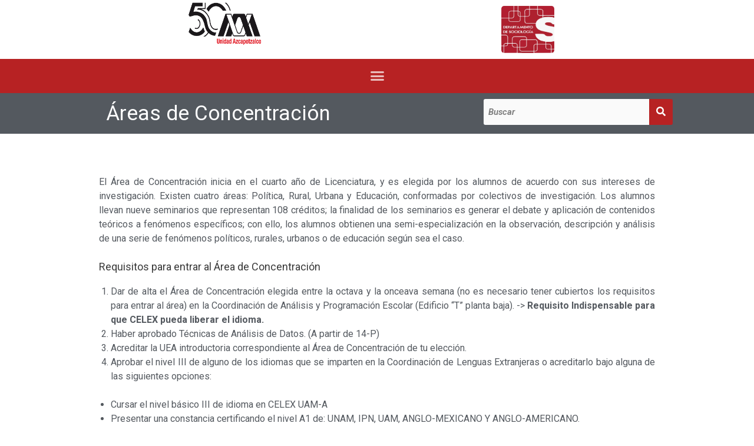

--- FILE ---
content_type: text/html; charset=UTF-8
request_url: https://sociologia.azc.uam.mx/areas-de-concentracion/
body_size: 68733
content:
<!DOCTYPE html>
<html lang="es">
<head>
<meta charset="UTF-8">
<meta name="viewport" content="width=device-width, initial-scale=1">
<link rel="profile" href="https://gmpg.org/xfn/11">

<title>Áreas de Concentración &#8211; Departamento de Sociología &#8211; Departamento de Sociología</title>
<meta name='robots' content='max-image-preview:large' />
<link rel='dns-prefetch' href='//fonts.googleapis.com' />
<link rel="alternate" type="application/rss+xml" title="Departamento de Sociología &raquo; Feed" href="https://sociologia.azc.uam.mx/feed/" />
<link rel="alternate" type="application/rss+xml" title="Departamento de Sociología &raquo; Feed de los comentarios" href="https://sociologia.azc.uam.mx/comments/feed/" />
<script>
window._wpemojiSettings = {"baseUrl":"https:\/\/s.w.org\/images\/core\/emoji\/15.0.3\/72x72\/","ext":".png","svgUrl":"https:\/\/s.w.org\/images\/core\/emoji\/15.0.3\/svg\/","svgExt":".svg","source":{"concatemoji":"https:\/\/sociologia.azc.uam.mx\/wp-includes\/js\/wp-emoji-release.min.js?ver=6.6.1"}};
/*! This file is auto-generated */
!function(i,n){var o,s,e;function c(e){try{var t={supportTests:e,timestamp:(new Date).valueOf()};sessionStorage.setItem(o,JSON.stringify(t))}catch(e){}}function p(e,t,n){e.clearRect(0,0,e.canvas.width,e.canvas.height),e.fillText(t,0,0);var t=new Uint32Array(e.getImageData(0,0,e.canvas.width,e.canvas.height).data),r=(e.clearRect(0,0,e.canvas.width,e.canvas.height),e.fillText(n,0,0),new Uint32Array(e.getImageData(0,0,e.canvas.width,e.canvas.height).data));return t.every(function(e,t){return e===r[t]})}function u(e,t,n){switch(t){case"flag":return n(e,"\ud83c\udff3\ufe0f\u200d\u26a7\ufe0f","\ud83c\udff3\ufe0f\u200b\u26a7\ufe0f")?!1:!n(e,"\ud83c\uddfa\ud83c\uddf3","\ud83c\uddfa\u200b\ud83c\uddf3")&&!n(e,"\ud83c\udff4\udb40\udc67\udb40\udc62\udb40\udc65\udb40\udc6e\udb40\udc67\udb40\udc7f","\ud83c\udff4\u200b\udb40\udc67\u200b\udb40\udc62\u200b\udb40\udc65\u200b\udb40\udc6e\u200b\udb40\udc67\u200b\udb40\udc7f");case"emoji":return!n(e,"\ud83d\udc26\u200d\u2b1b","\ud83d\udc26\u200b\u2b1b")}return!1}function f(e,t,n){var r="undefined"!=typeof WorkerGlobalScope&&self instanceof WorkerGlobalScope?new OffscreenCanvas(300,150):i.createElement("canvas"),a=r.getContext("2d",{willReadFrequently:!0}),o=(a.textBaseline="top",a.font="600 32px Arial",{});return e.forEach(function(e){o[e]=t(a,e,n)}),o}function t(e){var t=i.createElement("script");t.src=e,t.defer=!0,i.head.appendChild(t)}"undefined"!=typeof Promise&&(o="wpEmojiSettingsSupports",s=["flag","emoji"],n.supports={everything:!0,everythingExceptFlag:!0},e=new Promise(function(e){i.addEventListener("DOMContentLoaded",e,{once:!0})}),new Promise(function(t){var n=function(){try{var e=JSON.parse(sessionStorage.getItem(o));if("object"==typeof e&&"number"==typeof e.timestamp&&(new Date).valueOf()<e.timestamp+604800&&"object"==typeof e.supportTests)return e.supportTests}catch(e){}return null}();if(!n){if("undefined"!=typeof Worker&&"undefined"!=typeof OffscreenCanvas&&"undefined"!=typeof URL&&URL.createObjectURL&&"undefined"!=typeof Blob)try{var e="postMessage("+f.toString()+"("+[JSON.stringify(s),u.toString(),p.toString()].join(",")+"));",r=new Blob([e],{type:"text/javascript"}),a=new Worker(URL.createObjectURL(r),{name:"wpTestEmojiSupports"});return void(a.onmessage=function(e){c(n=e.data),a.terminate(),t(n)})}catch(e){}c(n=f(s,u,p))}t(n)}).then(function(e){for(var t in e)n.supports[t]=e[t],n.supports.everything=n.supports.everything&&n.supports[t],"flag"!==t&&(n.supports.everythingExceptFlag=n.supports.everythingExceptFlag&&n.supports[t]);n.supports.everythingExceptFlag=n.supports.everythingExceptFlag&&!n.supports.flag,n.DOMReady=!1,n.readyCallback=function(){n.DOMReady=!0}}).then(function(){return e}).then(function(){var e;n.supports.everything||(n.readyCallback(),(e=n.source||{}).concatemoji?t(e.concatemoji):e.wpemoji&&e.twemoji&&(t(e.twemoji),t(e.wpemoji)))}))}((window,document),window._wpemojiSettings);
</script>
<link rel='stylesheet' id='elementor-frontend-css' href='https://sociologia.azc.uam.mx/wp-content/uploads/elementor/css/custom-frontend-lite.min.css?ver=1715885742' media='all' />
<link rel='stylesheet' id='elementor-post-13600-css' href='https://sociologia.azc.uam.mx/wp-content/uploads/elementor/css/post-13600.css?ver=1759330257' media='all' />
<link rel='stylesheet' id='hfe-widgets-style-css' href='https://sociologia.azc.uam.mx/wp-content/plugins/header-footer-elementor/inc/widgets-css/frontend.css?ver=1.6.10' media='all' />
<link rel='stylesheet' id='astra-theme-css-css' href='https://sociologia.azc.uam.mx/wp-content/themes/astra/assets/css/minified/main.min.css?ver=4.0.2' media='all' />
<style id='astra-theme-css-inline-css'>
.ast-no-sidebar .entry-content .alignfull {margin-left: calc( -50vw + 50%);margin-right: calc( -50vw + 50%);max-width: 100vw;width: 100vw;}.ast-no-sidebar .entry-content .alignwide {margin-left: calc(-41vw + 50%);margin-right: calc(-41vw + 50%);max-width: unset;width: unset;}.ast-no-sidebar .entry-content .alignfull .alignfull,.ast-no-sidebar .entry-content .alignfull .alignwide,.ast-no-sidebar .entry-content .alignwide .alignfull,.ast-no-sidebar .entry-content .alignwide .alignwide,.ast-no-sidebar .entry-content .wp-block-column .alignfull,.ast-no-sidebar .entry-content .wp-block-column .alignwide{width: 100%;margin-left: auto;margin-right: auto;}.wp-block-gallery,.blocks-gallery-grid {margin: 0;}.wp-block-separator {max-width: 100px;}.wp-block-separator.is-style-wide,.wp-block-separator.is-style-dots {max-width: none;}.entry-content .has-2-columns .wp-block-column:first-child {padding-right: 10px;}.entry-content .has-2-columns .wp-block-column:last-child {padding-left: 10px;}@media (max-width: 782px) {.entry-content .wp-block-columns .wp-block-column {flex-basis: 100%;}.entry-content .has-2-columns .wp-block-column:first-child {padding-right: 0;}.entry-content .has-2-columns .wp-block-column:last-child {padding-left: 0;}}body .entry-content .wp-block-latest-posts {margin-left: 0;}body .entry-content .wp-block-latest-posts li {list-style: none;}.ast-no-sidebar .ast-container .entry-content .wp-block-latest-posts {margin-left: 0;}.ast-header-break-point .entry-content .alignwide {margin-left: auto;margin-right: auto;}.entry-content .blocks-gallery-item img {margin-bottom: auto;}.wp-block-pullquote {border-top: 4px solid #555d66;border-bottom: 4px solid #555d66;color: #40464d;}:root{--ast-container-default-xlg-padding:6.67em;--ast-container-default-lg-padding:5.67em;--ast-container-default-slg-padding:4.34em;--ast-container-default-md-padding:3.34em;--ast-container-default-sm-padding:6.67em;--ast-container-default-xs-padding:2.4em;--ast-container-default-xxs-padding:1.4em;--ast-code-block-background:#EEEEEE;--ast-comment-inputs-background:#FAFAFA;}html{font-size:93.75%;}a,.page-title{color:var(--ast-global-color-3);}a:hover,a:focus{color:#b72223;}body,button,input,select,textarea,.ast-button,.ast-custom-button{font-family:'Roboto',sans-serif;font-weight:400;font-size:15px;font-size:1rem;line-height:1.6em;}blockquote{color:var(--ast-global-color-3);}h1,.entry-content h1,h2,.entry-content h2,h3,.entry-content h3,h4,.entry-content h4,h5,.entry-content h5,h6,.entry-content h6,.site-title,.site-title a{font-family:'Roboto',sans-serif;font-weight:400;}.site-title{font-size:35px;font-size:2.3333333333333rem;display:block;}.site-header .site-description{font-size:15px;font-size:1rem;display:none;}.entry-title{font-size:30px;font-size:2rem;}h1,.entry-content h1{font-size:40px;font-size:2.6666666666667rem;font-weight:400;font-family:'Roboto',sans-serif;line-height:1.4em;}h2,.entry-content h2{font-size:30px;font-size:2rem;font-weight:400;font-family:'Roboto',sans-serif;line-height:1.25em;}h3,.entry-content h3{font-size:25px;font-size:1.6666666666667rem;font-weight:400;font-family:'Roboto',sans-serif;line-height:1.2em;}h4,.entry-content h4{font-size:20px;font-size:1.3333333333333rem;line-height:1.2em;font-weight:400;font-family:'Roboto',sans-serif;}h5,.entry-content h5{font-size:18px;font-size:1.2rem;line-height:1.2em;font-weight:400;font-family:'Roboto',sans-serif;}h6,.entry-content h6{font-size:15px;font-size:1rem;line-height:1.25em;font-weight:400;font-family:'Roboto',sans-serif;}::selection{background-color:#b72223;color:#ffffff;}body,h1,.entry-title a,.entry-content h1,h2,.entry-content h2,h3,.entry-content h3,h4,.entry-content h4,h5,.entry-content h5,h6,.entry-content h6{color:var(--ast-global-color-3);}.tagcloud a:hover,.tagcloud a:focus,.tagcloud a.current-item{color:#ffffff;border-color:var(--ast-global-color-3);background-color:var(--ast-global-color-3);}input:focus,input[type="text"]:focus,input[type="email"]:focus,input[type="url"]:focus,input[type="password"]:focus,input[type="reset"]:focus,input[type="search"]:focus,textarea:focus{border-color:var(--ast-global-color-3);}input[type="radio"]:checked,input[type=reset],input[type="checkbox"]:checked,input[type="checkbox"]:hover:checked,input[type="checkbox"]:focus:checked,input[type=range]::-webkit-slider-thumb{border-color:var(--ast-global-color-3);background-color:var(--ast-global-color-3);box-shadow:none;}.site-footer a:hover + .post-count,.site-footer a:focus + .post-count{background:var(--ast-global-color-3);border-color:var(--ast-global-color-3);}.single .nav-links .nav-previous,.single .nav-links .nav-next{color:var(--ast-global-color-3);}.entry-meta,.entry-meta *{line-height:1.45;color:var(--ast-global-color-3);}.entry-meta a:hover,.entry-meta a:hover *,.entry-meta a:focus,.entry-meta a:focus *,.page-links > .page-link,.page-links .page-link:hover,.post-navigation a:hover{color:#b72223;}#cat option,.secondary .calendar_wrap thead a,.secondary .calendar_wrap thead a:visited{color:var(--ast-global-color-3);}.secondary .calendar_wrap #today,.ast-progress-val span{background:var(--ast-global-color-3);}.secondary a:hover + .post-count,.secondary a:focus + .post-count{background:var(--ast-global-color-3);border-color:var(--ast-global-color-3);}.calendar_wrap #today > a{color:#ffffff;}.page-links .page-link,.single .post-navigation a{color:var(--ast-global-color-3);}.ast-archive-title{color:var(--ast-global-color-2);}.widget-title{font-size:21px;font-size:1.4rem;color:var(--ast-global-color-2);}.single .ast-author-details .author-title{color:#b72223;}.ast-single-post .entry-content a,.ast-comment-content a:not(.ast-comment-edit-reply-wrap a){text-decoration:underline;}.ast-single-post .wp-block-button .wp-block-button__link,.ast-single-post .elementor-button-wrapper .elementor-button,.ast-single-post .entry-content .uagb-tab a,.ast-single-post .entry-content .uagb-ifb-cta a,.ast-single-post .entry-content .wp-block-uagb-buttons a,.ast-single-post .entry-content .uabb-module-content a,.ast-single-post .entry-content .uagb-post-grid a,.ast-single-post .entry-content .uagb-timeline a,.ast-single-post .entry-content .uagb-toc__wrap a,.ast-single-post .entry-content .uagb-taxomony-box a,.ast-single-post .entry-content .woocommerce a,.entry-content .wp-block-latest-posts > li > a,.ast-single-post .entry-content .wp-block-file__button{text-decoration:none;}.ast-logo-title-inline .site-logo-img{padding-right:1em;}.ast-page-builder-template .hentry {margin: 0;}.ast-page-builder-template .site-content > .ast-container {max-width: 100%;padding: 0;}.ast-page-builder-template .site-content #primary {padding: 0;margin: 0;}.ast-page-builder-template .no-results {text-align: center;margin: 4em auto;}.ast-page-builder-template .ast-pagination {padding: 2em;}.ast-page-builder-template .entry-header.ast-no-title.ast-no-thumbnail {margin-top: 0;}.ast-page-builder-template .entry-header.ast-header-without-markup {margin-top: 0;margin-bottom: 0;}.ast-page-builder-template .entry-header.ast-no-title.ast-no-meta {margin-bottom: 0;}.ast-page-builder-template.single .post-navigation {padding-bottom: 2em;}.ast-page-builder-template.single-post .site-content > .ast-container {max-width: 100%;}.ast-page-builder-template .entry-header {margin-top: 4em;margin-left: auto;margin-right: auto;padding-left: 20px;padding-right: 20px;}.single.ast-page-builder-template .entry-header {padding-left: 20px;padding-right: 20px;}.ast-page-builder-template .ast-archive-description {margin: 4em auto 0;padding-left: 20px;padding-right: 20px;}@media (max-width:921px){#ast-desktop-header{display:none;}}@media (min-width:921px){#ast-mobile-header{display:none;}}.wp-block-buttons.aligncenter{justify-content:center;}@media (max-width:921px){.ast-theme-transparent-header #primary,.ast-theme-transparent-header #secondary{padding:0;}}@media (max-width:921px){.ast-plain-container.ast-no-sidebar #primary{padding:0;}}.ast-plain-container.ast-no-sidebar #primary{margin-top:0;margin-bottom:0;}@media (min-width:1200px){.wp-block-group .has-background{padding:20px;}}@media (min-width:1200px){.wp-block-cover-image.alignwide .wp-block-cover__inner-container,.wp-block-cover.alignwide .wp-block-cover__inner-container,.wp-block-cover-image.alignfull .wp-block-cover__inner-container,.wp-block-cover.alignfull .wp-block-cover__inner-container{width:100%;}}.wp-block-columns{margin-bottom:unset;}.wp-block-image.size-full{margin:2rem 0;}.wp-block-separator.has-background{padding:0;}.wp-block-gallery{margin-bottom:1.6em;}.wp-block-group{padding-top:4em;padding-bottom:4em;}.wp-block-group__inner-container .wp-block-columns:last-child,.wp-block-group__inner-container :last-child,.wp-block-table table{margin-bottom:0;}.blocks-gallery-grid{width:100%;}.wp-block-navigation-link__content{padding:5px 0;}.wp-block-group .wp-block-group .has-text-align-center,.wp-block-group .wp-block-column .has-text-align-center{max-width:100%;}.has-text-align-center{margin:0 auto;}@media (max-width:1200px){.wp-block-group{padding:3em;}.wp-block-group .wp-block-group{padding:1.5em;}.wp-block-columns,.wp-block-column{margin:1rem 0;}}@media (min-width:921px){.wp-block-columns .wp-block-group{padding:2em;}}@media (max-width:544px){.wp-block-cover-image .wp-block-cover__inner-container,.wp-block-cover .wp-block-cover__inner-container{width:unset;}.wp-block-cover,.wp-block-cover-image{padding:2em 0;}.wp-block-group,.wp-block-cover{padding:2em;}.wp-block-media-text__media img,.wp-block-media-text__media video{width:unset;max-width:100%;}.wp-block-media-text.has-background .wp-block-media-text__content{padding:1em;}}.wp-block-image.aligncenter{margin-left:auto;margin-right:auto;}.wp-block-table.aligncenter{margin-left:auto;margin-right:auto;}@media (min-width:544px){.entry-content .wp-block-media-text.has-media-on-the-right .wp-block-media-text__content{padding:0 8% 0 0;}.entry-content .wp-block-media-text .wp-block-media-text__content{padding:0 0 0 8%;}.ast-plain-container .site-content .entry-content .has-custom-content-position.is-position-bottom-left > *,.ast-plain-container .site-content .entry-content .has-custom-content-position.is-position-bottom-right > *,.ast-plain-container .site-content .entry-content .has-custom-content-position.is-position-top-left > *,.ast-plain-container .site-content .entry-content .has-custom-content-position.is-position-top-right > *,.ast-plain-container .site-content .entry-content .has-custom-content-position.is-position-center-right > *,.ast-plain-container .site-content .entry-content .has-custom-content-position.is-position-center-left > *{margin:0;}}@media (max-width:544px){.entry-content .wp-block-media-text .wp-block-media-text__content{padding:8% 0;}.wp-block-media-text .wp-block-media-text__media img{width:auto;max-width:100%;}}.wp-block-button.is-style-outline .wp-block-button__link{border-color:#b72223;}.wp-block-button.is-style-outline > .wp-block-button__link:not(.has-text-color),.wp-block-button.wp-block-button__link.is-style-outline:not(.has-text-color){color:#b72223;}.wp-block-button.is-style-outline .wp-block-button__link:hover,.wp-block-button.is-style-outline .wp-block-button__link:focus{color:#ffffff !important;background-color:#b72223;border-color:#b72223;}.post-page-numbers.current .page-link,.ast-pagination .page-numbers.current{color:#ffffff;border-color:#b72223;background-color:#b72223;border-radius:2px;}@media (min-width:544px){.entry-content > .alignleft{margin-right:20px;}.entry-content > .alignright{margin-left:20px;}}h1.widget-title{font-weight:400;}h2.widget-title{font-weight:400;}h3.widget-title{font-weight:400;}@media (max-width:921px){.ast-separate-container #primary,.ast-separate-container #secondary{padding:1.5em 0;}#primary,#secondary{padding:1.5em 0;margin:0;}.ast-left-sidebar #content > .ast-container{display:flex;flex-direction:column-reverse;width:100%;}.ast-separate-container .ast-article-post,.ast-separate-container .ast-article-single{padding:1.5em 2.14em;}.ast-author-box img.avatar{margin:20px 0 0 0;}}@media (min-width:922px){.ast-separate-container.ast-right-sidebar #primary,.ast-separate-container.ast-left-sidebar #primary{border:0;}.search-no-results.ast-separate-container #primary{margin-bottom:4em;}}.wp-block-button .wp-block-button__link{color:#ffffff;}.wp-block-button .wp-block-button__link:hover,.wp-block-button .wp-block-button__link:focus{color:#ffffff;background-color:#b72223;border-color:#b72223;}.elementor-widget-heading h1.elementor-heading-title{line-height:1.4em;}.elementor-widget-heading h2.elementor-heading-title{line-height:1.25em;}.elementor-widget-heading h3.elementor-heading-title{line-height:1.2em;}.elementor-widget-heading h4.elementor-heading-title{line-height:1.2em;}.elementor-widget-heading h5.elementor-heading-title{line-height:1.2em;}.elementor-widget-heading h6.elementor-heading-title{line-height:1.25em;}.wp-block-button .wp-block-button__link{border-color:#b72223;background-color:#b72223;color:#ffffff;font-family:inherit;font-weight:inherit;line-height:1em;border-radius:2px;padding-top:15px;padding-right:30px;padding-bottom:15px;padding-left:30px;}@media (max-width:921px){.wp-block-button .wp-block-button__link{padding-top:14px;padding-right:28px;padding-bottom:14px;padding-left:28px;}}@media (max-width:544px){.wp-block-button .wp-block-button__link{padding-top:12px;padding-right:24px;padding-bottom:12px;padding-left:24px;}}.menu-toggle,button,.ast-button,.ast-custom-button,.button,input#submit,input[type="button"],input[type="submit"],input[type="reset"],form[CLASS*="wp-block-search__"].wp-block-search .wp-block-search__inside-wrapper .wp-block-search__button,body .wp-block-file .wp-block-file__button{border-style:solid;border-top-width:0;border-right-width:0;border-left-width:0;border-bottom-width:0;color:#ffffff;border-color:#b72223;background-color:#b72223;border-radius:2px;padding-top:15px;padding-right:30px;padding-bottom:15px;padding-left:30px;font-family:inherit;font-weight:inherit;line-height:1em;}button:focus,.menu-toggle:hover,button:hover,.ast-button:hover,.ast-custom-button:hover .button:hover,.ast-custom-button:hover ,input[type=reset]:hover,input[type=reset]:focus,input#submit:hover,input#submit:focus,input[type="button"]:hover,input[type="button"]:focus,input[type="submit"]:hover,input[type="submit"]:focus,form[CLASS*="wp-block-search__"].wp-block-search .wp-block-search__inside-wrapper .wp-block-search__button:hover,form[CLASS*="wp-block-search__"].wp-block-search .wp-block-search__inside-wrapper .wp-block-search__button:focus,body .wp-block-file .wp-block-file__button:hover,body .wp-block-file .wp-block-file__button:focus{color:#ffffff;background-color:#b72223;border-color:#b72223;}@media (min-width:544px){.ast-container{max-width:100%;}}@media (max-width:544px){.ast-separate-container .ast-article-post,.ast-separate-container .ast-article-single,.ast-separate-container .comments-title,.ast-separate-container .ast-archive-description{padding:1.5em 1em;}.ast-separate-container #content .ast-container{padding-left:0.54em;padding-right:0.54em;}.ast-separate-container .ast-comment-list li.depth-1{padding:1.5em 1em;margin-bottom:1.5em;}.ast-separate-container .ast-comment-list .bypostauthor{padding:.5em;}.ast-search-menu-icon.ast-dropdown-active .search-field{width:170px;}.menu-toggle,button,.ast-button,.button,input#submit,input[type="button"],input[type="submit"],input[type="reset"]{padding-top:12px;padding-right:24px;padding-bottom:12px;padding-left:24px;}}@media (max-width:921px){.menu-toggle,button,.ast-button,.button,input#submit,input[type="button"],input[type="submit"],input[type="reset"]{padding-top:14px;padding-right:28px;padding-bottom:14px;padding-left:28px;}.ast-mobile-header-stack .main-header-bar .ast-search-menu-icon{display:inline-block;}.ast-header-break-point.ast-header-custom-item-outside .ast-mobile-header-stack .main-header-bar .ast-search-icon{margin:0;}.ast-comment-avatar-wrap img{max-width:2.5em;}.ast-separate-container .ast-comment-list li.depth-1{padding:1.5em 2.14em;}.ast-separate-container .comment-respond{padding:2em 2.14em;}.ast-comment-meta{padding:0 1.8888em 1.3333em;}}.ast-separate-container{background-color:var(--ast-global-color-4);;}.entry-content > .wp-block-group,.entry-content > .wp-block-media-text,.entry-content > .wp-block-cover,.entry-content > .wp-block-columns{max-width:58em;width:calc(100% - 4em);margin-left:auto;margin-right:auto;}.entry-content [class*="__inner-container"] > .alignfull{max-width:100%;margin-left:0;margin-right:0;}.entry-content [class*="__inner-container"] > *:not(.alignwide):not(.alignfull):not(.alignleft):not(.alignright){margin-left:auto;margin-right:auto;}.entry-content [class*="__inner-container"] > *:not(.alignwide):not(p):not(.alignfull):not(.alignleft):not(.alignright):not(.is-style-wide):not(iframe){max-width:50rem;width:100%;}@media (min-width:921px){.entry-content > .wp-block-group.alignwide.has-background,.entry-content > .wp-block-group.alignfull.has-background,.entry-content > .wp-block-cover.alignwide,.entry-content > .wp-block-cover.alignfull,.entry-content > .wp-block-columns.has-background.alignwide,.entry-content > .wp-block-columns.has-background.alignfull{margin-top:0;margin-bottom:0;padding:6em 4em;}.entry-content > .wp-block-columns.has-background{margin-bottom:0;}}@media (min-width:1200px){.entry-content .alignfull p{max-width:1200px;}.entry-content .alignfull{max-width:100%;width:100%;}.ast-page-builder-template .entry-content .alignwide,.entry-content [class*="__inner-container"] > .alignwide{max-width:1200px;margin-left:0;margin-right:0;}.entry-content .alignfull [class*="__inner-container"] > .alignwide{max-width:80rem;}}@media (min-width:545px){.site-main .entry-content > .alignwide{margin:0 auto;}.wp-block-group.has-background,.entry-content > .wp-block-cover,.entry-content > .wp-block-columns.has-background{padding:4em;margin-top:0;margin-bottom:0;}.entry-content .wp-block-media-text.alignfull .wp-block-media-text__content,.entry-content .wp-block-media-text.has-background .wp-block-media-text__content{padding:0 8%;}}@media (max-width:921px){.site-title{display:block;}.site-header .site-description{display:none;}.entry-title{font-size:30px;}h1,.entry-content h1{font-size:30px;}h2,.entry-content h2{font-size:25px;}h3,.entry-content h3{font-size:20px;}}@media (max-width:544px){.site-title{display:block;}.site-header .site-description{display:none;}.entry-title{font-size:30px;}h1,.entry-content h1{font-size:30px;}h2,.entry-content h2{font-size:25px;}h3,.entry-content h3{font-size:20px;}}@media (max-width:921px){html{font-size:85.5%;}}@media (max-width:544px){html{font-size:85.5%;}}@media (min-width:922px){.ast-container{max-width:1240px;}}@media (min-width:922px){.site-content .ast-container{display:flex;}}@media (max-width:921px){.site-content .ast-container{flex-direction:column;}}@media (min-width:922px){.single-post .site-content > .ast-container{max-width:1200px;}}@media (min-width:922px){.main-header-menu .sub-menu .menu-item.ast-left-align-sub-menu:hover > .sub-menu,.main-header-menu .sub-menu .menu-item.ast-left-align-sub-menu.focus > .sub-menu{margin-left:-0px;}}.wp-block-search {margin-bottom: 20px;}.wp-block-site-tagline {margin-top: 20px;}form.wp-block-search .wp-block-search__input,.wp-block-search.wp-block-search__button-inside .wp-block-search__inside-wrapper {border-color: #eaeaea;background: #fafafa;}.wp-block-search.wp-block-search__button-inside .wp-block-search__inside-wrapper .wp-block-search__input:focus,.wp-block-loginout input:focus {outline: thin dotted;}.wp-block-loginout input:focus {border-color: transparent;} form.wp-block-search .wp-block-search__inside-wrapper .wp-block-search__input {padding: 12px;}form.wp-block-search .wp-block-search__button svg {fill: currentColor;width: 20px;height: 20px;}.wp-block-loginout p label {display: block;}.wp-block-loginout p:not(.login-remember):not(.login-submit) input {width: 100%;}.wp-block-loginout .login-remember input {width: 1.1rem;height: 1.1rem;margin: 0 5px 4px 0;vertical-align: middle;}blockquote,cite {font-style: initial;}.wp-block-file {display: flex;align-items: center;flex-wrap: wrap;justify-content: space-between;}.wp-block-pullquote {border: none;}.wp-block-pullquote blockquote::before {content: "\201D";font-family: "Helvetica",sans-serif;display: flex;transform: rotate( 180deg );font-size: 6rem;font-style: normal;line-height: 1;font-weight: bold;align-items: center;justify-content: center;}.has-text-align-right > blockquote::before {justify-content: flex-start;}.has-text-align-left > blockquote::before {justify-content: flex-end;}figure.wp-block-pullquote.is-style-solid-color blockquote {max-width: 100%;text-align: inherit;}blockquote {padding: 0 1.2em 1.2em;}.wp-block-button__link {border: 2px solid currentColor;}body .wp-block-file .wp-block-file__button {text-decoration: none;}ul.wp-block-categories-list.wp-block-categories,ul.wp-block-archives-list.wp-block-archives {list-style-type: none;}ul,ol {margin-left: 20px;}figure.alignright figcaption {text-align: right;}:root .has-ast-global-color-0-color{color:var(--ast-global-color-0);}:root .has-ast-global-color-0-background-color{background-color:var(--ast-global-color-0);}:root .wp-block-button .has-ast-global-color-0-color{color:var(--ast-global-color-0);}:root .wp-block-button .has-ast-global-color-0-background-color{background-color:var(--ast-global-color-0);}:root .has-ast-global-color-1-color{color:var(--ast-global-color-1);}:root .has-ast-global-color-1-background-color{background-color:var(--ast-global-color-1);}:root .wp-block-button .has-ast-global-color-1-color{color:var(--ast-global-color-1);}:root .wp-block-button .has-ast-global-color-1-background-color{background-color:var(--ast-global-color-1);}:root .has-ast-global-color-2-color{color:var(--ast-global-color-2);}:root .has-ast-global-color-2-background-color{background-color:var(--ast-global-color-2);}:root .wp-block-button .has-ast-global-color-2-color{color:var(--ast-global-color-2);}:root .wp-block-button .has-ast-global-color-2-background-color{background-color:var(--ast-global-color-2);}:root .has-ast-global-color-3-color{color:var(--ast-global-color-3);}:root .has-ast-global-color-3-background-color{background-color:var(--ast-global-color-3);}:root .wp-block-button .has-ast-global-color-3-color{color:var(--ast-global-color-3);}:root .wp-block-button .has-ast-global-color-3-background-color{background-color:var(--ast-global-color-3);}:root .has-ast-global-color-4-color{color:var(--ast-global-color-4);}:root .has-ast-global-color-4-background-color{background-color:var(--ast-global-color-4);}:root .wp-block-button .has-ast-global-color-4-color{color:var(--ast-global-color-4);}:root .wp-block-button .has-ast-global-color-4-background-color{background-color:var(--ast-global-color-4);}:root .has-ast-global-color-5-color{color:var(--ast-global-color-5);}:root .has-ast-global-color-5-background-color{background-color:var(--ast-global-color-5);}:root .wp-block-button .has-ast-global-color-5-color{color:var(--ast-global-color-5);}:root .wp-block-button .has-ast-global-color-5-background-color{background-color:var(--ast-global-color-5);}:root .has-ast-global-color-6-color{color:var(--ast-global-color-6);}:root .has-ast-global-color-6-background-color{background-color:var(--ast-global-color-6);}:root .wp-block-button .has-ast-global-color-6-color{color:var(--ast-global-color-6);}:root .wp-block-button .has-ast-global-color-6-background-color{background-color:var(--ast-global-color-6);}:root .has-ast-global-color-7-color{color:var(--ast-global-color-7);}:root .has-ast-global-color-7-background-color{background-color:var(--ast-global-color-7);}:root .wp-block-button .has-ast-global-color-7-color{color:var(--ast-global-color-7);}:root .wp-block-button .has-ast-global-color-7-background-color{background-color:var(--ast-global-color-7);}:root .has-ast-global-color-8-color{color:var(--ast-global-color-8);}:root .has-ast-global-color-8-background-color{background-color:var(--ast-global-color-8);}:root .wp-block-button .has-ast-global-color-8-color{color:var(--ast-global-color-8);}:root .wp-block-button .has-ast-global-color-8-background-color{background-color:var(--ast-global-color-8);}:root{--ast-global-color-0:#0170B9;--ast-global-color-1:#3a3a3a;--ast-global-color-2:#3a3a3a;--ast-global-color-3:#4B4F58;--ast-global-color-4:#F5F5F5;--ast-global-color-5:#FFFFFF;--ast-global-color-6:#E5E5E5;--ast-global-color-7:#424242;--ast-global-color-8:#000000;}:root {--ast-border-color : #dddddd;}.ast-single-entry-banner {-js-display: flex;display: flex;flex-direction: column;justify-content: center;text-align: center;position: relative;background: #eeeeee;}.ast-single-entry-banner[data-banner-layout="layout-1"] {max-width: 1200px;background: inherit;padding: 20px 0;}.ast-single-entry-banner[data-banner-width-type="custom"] {margin: 0 auto;width: 100%;}.ast-single-entry-banner + .site-content .entry-header {margin-bottom: 0;}header.entry-header .entry-title{text-transform:capitalize;}header.entry-header > *:not(:last-child){margin-bottom:10px;}.ast-archive-entry-banner {-js-display: flex;display: flex;flex-direction: column;justify-content: center;text-align: center;position: relative;background: #eeeeee;}.ast-archive-entry-banner[data-banner-width-type="custom"] {margin: 0 auto;width: 100%;}.ast-archive-entry-banner[data-banner-layout="layout-1"] {background: inherit;padding: 20px 0;text-align: left;}body.archive .ast-archive-description{max-width:1200px;width:100%;text-align:left;padding-top:3em;padding-right:3em;padding-bottom:3em;padding-left:3em;}body.archive .ast-archive-description .ast-archive-title,body.archive .ast-archive-description .ast-archive-title *{font-size:40px;font-size:2.6666666666667rem;text-transform:capitalize;}body.archive .ast-archive-description > *:not(:last-child){margin-bottom:10px;}.archive .ast-archive-description{background-color:unset;;}@media (max-width:921px){body.archive .ast-archive-description{text-align:left;}}@media (max-width:544px){body.archive .ast-archive-description{text-align:left;}}.ast-breadcrumbs .trail-browse,.ast-breadcrumbs .trail-items,.ast-breadcrumbs .trail-items li{display:inline-block;margin:0;padding:0;border:none;background:inherit;text-indent:0;}.ast-breadcrumbs .trail-browse{font-size:inherit;font-style:inherit;font-weight:inherit;color:inherit;}.ast-breadcrumbs .trail-items{list-style:none;}.trail-items li::after{padding:0 0.3em;content:"\00bb";}.trail-items li:last-of-type::after{display:none;}h1,.entry-content h1,h2,.entry-content h2,h3,.entry-content h3,h4,.entry-content h4,h5,.entry-content h5,h6,.entry-content h6{color:var(--ast-global-color-2);}.entry-title a{color:var(--ast-global-color-2);}@media (max-width:921px){.ast-builder-grid-row-container.ast-builder-grid-row-tablet-3-firstrow .ast-builder-grid-row > *:first-child,.ast-builder-grid-row-container.ast-builder-grid-row-tablet-3-lastrow .ast-builder-grid-row > *:last-child{grid-column:1 / -1;}}@media (max-width:544px){.ast-builder-grid-row-container.ast-builder-grid-row-mobile-3-firstrow .ast-builder-grid-row > *:first-child,.ast-builder-grid-row-container.ast-builder-grid-row-mobile-3-lastrow .ast-builder-grid-row > *:last-child{grid-column:1 / -1;}}.ast-builder-layout-element[data-section="title_tagline"]{display:flex;}@media (max-width:921px){.ast-header-break-point .ast-builder-layout-element[data-section="title_tagline"]{display:flex;}}@media (max-width:544px){.ast-header-break-point .ast-builder-layout-element[data-section="title_tagline"]{display:flex;}}.ast-builder-menu-1{font-family:inherit;font-weight:inherit;}.ast-builder-menu-1 .sub-menu,.ast-builder-menu-1 .inline-on-mobile .sub-menu{border-top-width:2px;border-bottom-width:0;border-right-width:0;border-left-width:0;border-color:#b72223;border-style:solid;border-radius:0;}.ast-builder-menu-1 .main-header-menu > .menu-item > .sub-menu,.ast-builder-menu-1 .main-header-menu > .menu-item > .astra-full-megamenu-wrapper{margin-top:0;}.ast-desktop .ast-builder-menu-1 .main-header-menu > .menu-item > .sub-menu:before,.ast-desktop .ast-builder-menu-1 .main-header-menu > .menu-item > .astra-full-megamenu-wrapper:before{height:calc( 0px + 5px );}.ast-desktop .ast-builder-menu-1 .menu-item .sub-menu .menu-link{border-style:none;}@media (max-width:921px){.ast-header-break-point .ast-builder-menu-1 .menu-item.menu-item-has-children > .ast-menu-toggle{top:0;}.ast-builder-menu-1 .menu-item-has-children > .menu-link:after{content:unset;}.ast-builder-menu-1 .main-header-menu > .menu-item > .sub-menu,.ast-builder-menu-1 .main-header-menu > .menu-item > .astra-full-megamenu-wrapper{margin-top:0;}}@media (max-width:544px){.ast-header-break-point .ast-builder-menu-1 .menu-item.menu-item-has-children > .ast-menu-toggle{top:0;}.ast-builder-menu-1 .main-header-menu > .menu-item > .sub-menu,.ast-builder-menu-1 .main-header-menu > .menu-item > .astra-full-megamenu-wrapper{margin-top:0;}}.ast-builder-menu-1{display:flex;}@media (max-width:921px){.ast-header-break-point .ast-builder-menu-1{display:flex;}}@media (max-width:544px){.ast-header-break-point .ast-builder-menu-1{display:flex;}}.site-below-footer-wrap{padding-top:20px;padding-bottom:20px;}.site-below-footer-wrap[data-section="section-below-footer-builder"]{background-color:#eeeeee;;min-height:80px;}.site-below-footer-wrap[data-section="section-below-footer-builder"] .ast-builder-grid-row{max-width:1200px;margin-left:auto;margin-right:auto;}.site-below-footer-wrap[data-section="section-below-footer-builder"] .ast-builder-grid-row,.site-below-footer-wrap[data-section="section-below-footer-builder"] .site-footer-section{align-items:flex-start;}.site-below-footer-wrap[data-section="section-below-footer-builder"].ast-footer-row-inline .site-footer-section{display:flex;margin-bottom:0;}.ast-builder-grid-row-full .ast-builder-grid-row{grid-template-columns:1fr;}@media (max-width:921px){.site-below-footer-wrap[data-section="section-below-footer-builder"].ast-footer-row-tablet-inline .site-footer-section{display:flex;margin-bottom:0;}.site-below-footer-wrap[data-section="section-below-footer-builder"].ast-footer-row-tablet-stack .site-footer-section{display:block;margin-bottom:10px;}.ast-builder-grid-row-container.ast-builder-grid-row-tablet-full .ast-builder-grid-row{grid-template-columns:1fr;}}@media (max-width:544px){.site-below-footer-wrap[data-section="section-below-footer-builder"].ast-footer-row-mobile-inline .site-footer-section{display:flex;margin-bottom:0;}.site-below-footer-wrap[data-section="section-below-footer-builder"].ast-footer-row-mobile-stack .site-footer-section{display:block;margin-bottom:10px;}.ast-builder-grid-row-container.ast-builder-grid-row-mobile-full .ast-builder-grid-row{grid-template-columns:1fr;}}.site-below-footer-wrap[data-section="section-below-footer-builder"]{display:grid;}@media (max-width:921px){.ast-header-break-point .site-below-footer-wrap[data-section="section-below-footer-builder"]{display:grid;}}@media (max-width:544px){.ast-header-break-point .site-below-footer-wrap[data-section="section-below-footer-builder"]{display:grid;}}.ast-footer-copyright{text-align:center;}.ast-footer-copyright {color:var(--ast-global-color-3);}@media (max-width:921px){.ast-footer-copyright{text-align:center;}}@media (max-width:544px){.ast-footer-copyright{text-align:center;}}.ast-footer-copyright.ast-builder-layout-element{display:flex;}@media (max-width:921px){.ast-header-break-point .ast-footer-copyright.ast-builder-layout-element{display:flex;}}@media (max-width:544px){.ast-header-break-point .ast-footer-copyright.ast-builder-layout-element{display:flex;}}.elementor-widget-heading .elementor-heading-title{margin:0;}.elementor-page .ast-menu-toggle{color:unset !important;background:unset !important;}.elementor-post.elementor-grid-item.hentry{margin-bottom:0;}.woocommerce div.product .elementor-element.elementor-products-grid .related.products ul.products li.product,.elementor-element .elementor-wc-products .woocommerce[class*='columns-'] ul.products li.product{width:auto;margin:0;float:none;}.elementor-toc__list-wrapper{margin:0;}.ast-left-sidebar .elementor-section.elementor-section-stretched,.ast-right-sidebar .elementor-section.elementor-section-stretched{max-width:100%;left:0 !important;}.elementor-template-full-width .ast-container{display:block;}@media (max-width:544px){.elementor-element .elementor-wc-products .woocommerce[class*="columns-"] ul.products li.product{width:auto;margin:0;}.elementor-element .woocommerce .woocommerce-result-count{float:none;}}.ast-desktop .ast-mega-menu-enabled .ast-builder-menu-1 div:not( .astra-full-megamenu-wrapper) .sub-menu,.ast-builder-menu-1 .inline-on-mobile .sub-menu,.ast-desktop .ast-builder-menu-1 .astra-full-megamenu-wrapper,.ast-desktop .ast-builder-menu-1 .menu-item .sub-menu{box-shadow:0px 4px 10px -2px rgba(0,0,0,0.1);}.ast-desktop .ast-mobile-popup-drawer.active .ast-mobile-popup-inner{max-width:35%;}@media (max-width:921px){.ast-mobile-popup-drawer.active .ast-mobile-popup-inner{max-width:90%;}}@media (max-width:544px){.ast-mobile-popup-drawer.active .ast-mobile-popup-inner{max-width:90%;}}.ast-header-break-point .main-header-bar{border-bottom-width:1px;}@media (min-width:922px){.main-header-bar{border-bottom-width:1px;}}.main-header-menu .menu-item,#astra-footer-menu .menu-item,.main-header-bar .ast-masthead-custom-menu-items{-js-display:flex;display:flex;-webkit-box-pack:center;-webkit-justify-content:center;-moz-box-pack:center;-ms-flex-pack:center;justify-content:center;-webkit-box-orient:vertical;-webkit-box-direction:normal;-webkit-flex-direction:column;-moz-box-orient:vertical;-moz-box-direction:normal;-ms-flex-direction:column;flex-direction:column;}.main-header-menu > .menu-item > .menu-link,#astra-footer-menu > .menu-item > .menu-link{height:100%;-webkit-box-align:center;-webkit-align-items:center;-moz-box-align:center;-ms-flex-align:center;align-items:center;-js-display:flex;display:flex;}.ast-header-break-point .main-navigation ul .menu-item .menu-link .icon-arrow:first-of-type svg{top:.2em;margin-top:0px;margin-left:0px;width:.65em;transform:translate(0,-2px) rotateZ(270deg);}.ast-mobile-popup-content .ast-submenu-expanded > .ast-menu-toggle{transform:rotateX(180deg);overflow-y:auto;}.ast-separate-container .blog-layout-1,.ast-separate-container .blog-layout-2,.ast-separate-container .blog-layout-3{background-color:transparent;background-image:none;}.ast-separate-container .ast-article-post{background-color:;;background-image:none;;}@media (max-width:921px){.ast-separate-container .ast-article-post{background-color:var(--ast-global-color-5);;background-image:none;;}}@media (max-width:544px){.ast-separate-container .ast-article-post{background-color:var(--ast-global-color-5);;background-image:none;;}}.ast-separate-container .ast-article-single:not(.ast-related-post),.ast-separate-container .comments-area .comment-respond,.ast-separate-container .comments-area .ast-comment-list li,.ast-separate-container .ast-woocommerce-container,.ast-separate-container .error-404,.ast-separate-container .no-results,.single.ast-separate-container.ast-author-meta,.ast-separate-container .related-posts-title-wrapper,.ast-separate-container.ast-two-container #secondary .widget,.ast-separate-container .comments-count-wrapper,.ast-box-layout.ast-plain-container .site-content,.ast-padded-layout.ast-plain-container .site-content,.ast-separate-container .comments-area .comments-title,.ast-narrow-container .site-content{background-color:;;background-image:none;;}@media (max-width:921px){.ast-separate-container .ast-article-single:not(.ast-related-post),.ast-separate-container .comments-area .comment-respond,.ast-separate-container .comments-area .ast-comment-list li,.ast-separate-container .ast-woocommerce-container,.ast-separate-container .error-404,.ast-separate-container .no-results,.single.ast-separate-container.ast-author-meta,.ast-separate-container .related-posts-title-wrapper,.ast-separate-container.ast-two-container #secondary .widget,.ast-separate-container .comments-count-wrapper,.ast-box-layout.ast-plain-container .site-content,.ast-padded-layout.ast-plain-container .site-content,.ast-separate-container .comments-area .comments-title,.ast-narrow-container .site-content{background-color:var(--ast-global-color-5);;background-image:none;;}}@media (max-width:544px){.ast-separate-container .ast-article-single:not(.ast-related-post),.ast-separate-container .comments-area .comment-respond,.ast-separate-container .comments-area .ast-comment-list li,.ast-separate-container .ast-woocommerce-container,.ast-separate-container .error-404,.ast-separate-container .no-results,.single.ast-separate-container.ast-author-meta,.ast-separate-container .related-posts-title-wrapper,.ast-separate-container.ast-two-container #secondary .widget,.ast-separate-container .comments-count-wrapper,.ast-box-layout.ast-plain-container .site-content,.ast-padded-layout.ast-plain-container .site-content,.ast-separate-container .comments-area .comments-title,.ast-narrow-container .site-content{background-color:var(--ast-global-color-5);;background-image:none;;}}.ast-plain-container,.ast-page-builder-template{background-color:;;background-image:none;;}@media (max-width:921px){.ast-plain-container,.ast-page-builder-template{background-color:var(--ast-global-color-5);;background-image:none;;}}@media (max-width:544px){.ast-plain-container,.ast-page-builder-template{background-color:var(--ast-global-color-5);;background-image:none;;}}#ast-scroll-top {display: none;position: fixed;text-align: center;cursor: pointer;z-index: 99;width: 2.1em;height: 2.1em;line-height: 2.1;color: #ffffff;border-radius: 2px;content: "";}@media (min-width: 769px) {#ast-scroll-top {content: "769";}}#ast-scroll-top .ast-icon.icon-arrow svg {margin-left: 0px;vertical-align: middle;transform: translate(0,-20%) rotate(180deg);width: 1.6em;}.ast-scroll-to-top-right {right: 30px;bottom: 30px;}.ast-scroll-to-top-left {left: 30px;bottom: 30px;}#ast-scroll-top{background-color:var(--ast-global-color-3);font-size:15px;font-size:1rem;}@media (max-width:921px){#ast-scroll-top .ast-icon.icon-arrow svg{width:1em;}}.ast-mobile-header-content > *,.ast-desktop-header-content > * {padding: 10px 0;height: auto;}.ast-mobile-header-content > *:first-child,.ast-desktop-header-content > *:first-child {padding-top: 10px;}.ast-mobile-header-content > .ast-builder-menu,.ast-desktop-header-content > .ast-builder-menu {padding-top: 0;}.ast-mobile-header-content > *:last-child,.ast-desktop-header-content > *:last-child {padding-bottom: 0;}.ast-mobile-header-content .ast-search-menu-icon.ast-inline-search label,.ast-desktop-header-content .ast-search-menu-icon.ast-inline-search label {width: 100%;}.ast-desktop-header-content .main-header-bar-navigation .ast-submenu-expanded > .ast-menu-toggle::before {transform: rotateX(180deg);}#ast-desktop-header .ast-desktop-header-content,.ast-mobile-header-content .ast-search-icon,.ast-desktop-header-content .ast-search-icon,.ast-mobile-header-wrap .ast-mobile-header-content,.ast-main-header-nav-open.ast-popup-nav-open .ast-mobile-header-wrap .ast-mobile-header-content,.ast-main-header-nav-open.ast-popup-nav-open .ast-desktop-header-content {display: none;}.ast-main-header-nav-open.ast-header-break-point #ast-desktop-header .ast-desktop-header-content,.ast-main-header-nav-open.ast-header-break-point .ast-mobile-header-wrap .ast-mobile-header-content {display: block;}.ast-desktop .ast-desktop-header-content .astra-menu-animation-slide-up > .menu-item > .sub-menu,.ast-desktop .ast-desktop-header-content .astra-menu-animation-slide-up > .menu-item .menu-item > .sub-menu,.ast-desktop .ast-desktop-header-content .astra-menu-animation-slide-down > .menu-item > .sub-menu,.ast-desktop .ast-desktop-header-content .astra-menu-animation-slide-down > .menu-item .menu-item > .sub-menu,.ast-desktop .ast-desktop-header-content .astra-menu-animation-fade > .menu-item > .sub-menu,.ast-desktop .ast-desktop-header-content .astra-menu-animation-fade > .menu-item .menu-item > .sub-menu {opacity: 1;visibility: visible;}.ast-hfb-header.ast-default-menu-enable.ast-header-break-point .ast-mobile-header-wrap .ast-mobile-header-content .main-header-bar-navigation {width: unset;margin: unset;}.ast-mobile-header-content.content-align-flex-end .main-header-bar-navigation .menu-item-has-children > .ast-menu-toggle,.ast-desktop-header-content.content-align-flex-end .main-header-bar-navigation .menu-item-has-children > .ast-menu-toggle {left: calc( 20px - 0.907em);}.ast-mobile-header-content .ast-search-menu-icon,.ast-mobile-header-content .ast-search-menu-icon.slide-search,.ast-desktop-header-content .ast-search-menu-icon,.ast-desktop-header-content .ast-search-menu-icon.slide-search {width: 100%;position: relative;display: block;right: auto;transform: none;}.ast-mobile-header-content .ast-search-menu-icon.slide-search .search-form,.ast-mobile-header-content .ast-search-menu-icon .search-form,.ast-desktop-header-content .ast-search-menu-icon.slide-search .search-form,.ast-desktop-header-content .ast-search-menu-icon .search-form {right: 0;visibility: visible;opacity: 1;position: relative;top: auto;transform: none;padding: 0;display: block;overflow: hidden;}.ast-mobile-header-content .ast-search-menu-icon.ast-inline-search .search-field,.ast-mobile-header-content .ast-search-menu-icon .search-field,.ast-desktop-header-content .ast-search-menu-icon.ast-inline-search .search-field,.ast-desktop-header-content .ast-search-menu-icon .search-field {width: 100%;padding-right: 5.5em;}.ast-mobile-header-content .ast-search-menu-icon .search-submit,.ast-desktop-header-content .ast-search-menu-icon .search-submit {display: block;position: absolute;height: 100%;top: 0;right: 0;padding: 0 1em;border-radius: 0;}.ast-hfb-header.ast-default-menu-enable.ast-header-break-point .ast-mobile-header-wrap .ast-mobile-header-content .main-header-bar-navigation ul .sub-menu .menu-link {padding-left: 30px;}.ast-hfb-header.ast-default-menu-enable.ast-header-break-point .ast-mobile-header-wrap .ast-mobile-header-content .main-header-bar-navigation .sub-menu .menu-item .menu-item .menu-link {padding-left: 40px;}.ast-mobile-popup-drawer.active .ast-mobile-popup-inner{background-color:#ffffff;;}.ast-mobile-header-wrap .ast-mobile-header-content,.ast-desktop-header-content{background-color:#ffffff;;}.ast-mobile-popup-content > *,.ast-mobile-header-content > *,.ast-desktop-popup-content > *,.ast-desktop-header-content > *{padding-top:0;padding-bottom:0;}.content-align-flex-start .ast-builder-layout-element{justify-content:flex-start;}.content-align-flex-start .main-header-menu{text-align:left;}.ast-mobile-popup-drawer.active .menu-toggle-close{color:#3a3a3a;}.ast-mobile-header-wrap .ast-primary-header-bar,.ast-primary-header-bar .site-primary-header-wrap{min-height:70px;}.ast-desktop .ast-primary-header-bar .main-header-menu > .menu-item{line-height:70px;}@media (max-width:921px){#masthead .ast-mobile-header-wrap .ast-primary-header-bar,#masthead .ast-mobile-header-wrap .ast-below-header-bar{padding-left:20px;padding-right:20px;}}.ast-header-break-point .ast-primary-header-bar{border-bottom-width:1px;border-bottom-color:#eaeaea;border-bottom-style:solid;}@media (min-width:922px){.ast-primary-header-bar{border-bottom-width:1px;border-bottom-color:#eaeaea;border-bottom-style:solid;}}.ast-primary-header-bar{background-color:#ffffff;;}.ast-primary-header-bar{display:block;}@media (max-width:921px){.ast-header-break-point .ast-primary-header-bar{display:grid;}}@media (max-width:544px){.ast-header-break-point .ast-primary-header-bar{display:grid;}}[data-section="section-header-mobile-trigger"] .ast-button-wrap .ast-mobile-menu-trigger-minimal{color:#b72223;border:none;background:transparent;}[data-section="section-header-mobile-trigger"] .ast-button-wrap .mobile-menu-toggle-icon .ast-mobile-svg{width:20px;height:20px;fill:#b72223;}[data-section="section-header-mobile-trigger"] .ast-button-wrap .mobile-menu-wrap .mobile-menu{color:#b72223;}.ast-builder-menu-mobile .main-navigation .menu-item.menu-item-has-children > .ast-menu-toggle{top:0;}.ast-builder-menu-mobile .main-navigation .menu-item-has-children > .menu-link:after{content:unset;}.ast-hfb-header .ast-builder-menu-mobile .main-header-menu,.ast-hfb-header .ast-builder-menu-mobile .main-navigation .menu-item .menu-link,.ast-hfb-header .ast-builder-menu-mobile .main-navigation .menu-item .sub-menu .menu-link{border-style:none;}.ast-builder-menu-mobile .main-navigation .menu-item.menu-item-has-children > .ast-menu-toggle{top:0;}@media (max-width:921px){.ast-builder-menu-mobile .main-navigation .menu-item.menu-item-has-children > .ast-menu-toggle{top:0;}.ast-builder-menu-mobile .main-navigation .menu-item-has-children > .menu-link:after{content:unset;}}@media (max-width:544px){.ast-builder-menu-mobile .main-navigation .menu-item.menu-item-has-children > .ast-menu-toggle{top:0;}}.ast-builder-menu-mobile .main-navigation{display:block;}@media (max-width:921px){.ast-header-break-point .ast-builder-menu-mobile .main-navigation{display:block;}}@media (max-width:544px){.ast-header-break-point .ast-builder-menu-mobile .main-navigation{display:block;}}:root{--e-global-color-astglobalcolor0:#0170B9;--e-global-color-astglobalcolor1:#3a3a3a;--e-global-color-astglobalcolor2:#3a3a3a;--e-global-color-astglobalcolor3:#4B4F58;--e-global-color-astglobalcolor4:#F5F5F5;--e-global-color-astglobalcolor5:#FFFFFF;--e-global-color-astglobalcolor6:#E5E5E5;--e-global-color-astglobalcolor7:#424242;--e-global-color-astglobalcolor8:#000000;}
</style>
<link rel='stylesheet' id='astra-google-fonts-css' href='https://fonts.googleapis.com/css?family=Roboto%3A400%2C&#038;display=fallback&#038;ver=4.0.2' media='all' />
<style id='wp-emoji-styles-inline-css'>

	img.wp-smiley, img.emoji {
		display: inline !important;
		border: none !important;
		box-shadow: none !important;
		height: 1em !important;
		width: 1em !important;
		margin: 0 0.07em !important;
		vertical-align: -0.1em !important;
		background: none !important;
		padding: 0 !important;
	}
</style>
<link rel='stylesheet' id='wp-block-library-css' href='https://sociologia.azc.uam.mx/wp-includes/css/dist/block-library/style.min.css?ver=6.6.1' media='all' />
<style id='global-styles-inline-css'>
:root{--wp--preset--aspect-ratio--square: 1;--wp--preset--aspect-ratio--4-3: 4/3;--wp--preset--aspect-ratio--3-4: 3/4;--wp--preset--aspect-ratio--3-2: 3/2;--wp--preset--aspect-ratio--2-3: 2/3;--wp--preset--aspect-ratio--16-9: 16/9;--wp--preset--aspect-ratio--9-16: 9/16;--wp--preset--color--black: #000000;--wp--preset--color--cyan-bluish-gray: #abb8c3;--wp--preset--color--white: #ffffff;--wp--preset--color--pale-pink: #f78da7;--wp--preset--color--vivid-red: #cf2e2e;--wp--preset--color--luminous-vivid-orange: #ff6900;--wp--preset--color--luminous-vivid-amber: #fcb900;--wp--preset--color--light-green-cyan: #7bdcb5;--wp--preset--color--vivid-green-cyan: #00d084;--wp--preset--color--pale-cyan-blue: #8ed1fc;--wp--preset--color--vivid-cyan-blue: #0693e3;--wp--preset--color--vivid-purple: #9b51e0;--wp--preset--color--ast-global-color-0: var(--ast-global-color-0);--wp--preset--color--ast-global-color-1: var(--ast-global-color-1);--wp--preset--color--ast-global-color-2: var(--ast-global-color-2);--wp--preset--color--ast-global-color-3: var(--ast-global-color-3);--wp--preset--color--ast-global-color-4: var(--ast-global-color-4);--wp--preset--color--ast-global-color-5: var(--ast-global-color-5);--wp--preset--color--ast-global-color-6: var(--ast-global-color-6);--wp--preset--color--ast-global-color-7: var(--ast-global-color-7);--wp--preset--color--ast-global-color-8: var(--ast-global-color-8);--wp--preset--gradient--vivid-cyan-blue-to-vivid-purple: linear-gradient(135deg,rgba(6,147,227,1) 0%,rgb(155,81,224) 100%);--wp--preset--gradient--light-green-cyan-to-vivid-green-cyan: linear-gradient(135deg,rgb(122,220,180) 0%,rgb(0,208,130) 100%);--wp--preset--gradient--luminous-vivid-amber-to-luminous-vivid-orange: linear-gradient(135deg,rgba(252,185,0,1) 0%,rgba(255,105,0,1) 100%);--wp--preset--gradient--luminous-vivid-orange-to-vivid-red: linear-gradient(135deg,rgba(255,105,0,1) 0%,rgb(207,46,46) 100%);--wp--preset--gradient--very-light-gray-to-cyan-bluish-gray: linear-gradient(135deg,rgb(238,238,238) 0%,rgb(169,184,195) 100%);--wp--preset--gradient--cool-to-warm-spectrum: linear-gradient(135deg,rgb(74,234,220) 0%,rgb(151,120,209) 20%,rgb(207,42,186) 40%,rgb(238,44,130) 60%,rgb(251,105,98) 80%,rgb(254,248,76) 100%);--wp--preset--gradient--blush-light-purple: linear-gradient(135deg,rgb(255,206,236) 0%,rgb(152,150,240) 100%);--wp--preset--gradient--blush-bordeaux: linear-gradient(135deg,rgb(254,205,165) 0%,rgb(254,45,45) 50%,rgb(107,0,62) 100%);--wp--preset--gradient--luminous-dusk: linear-gradient(135deg,rgb(255,203,112) 0%,rgb(199,81,192) 50%,rgb(65,88,208) 100%);--wp--preset--gradient--pale-ocean: linear-gradient(135deg,rgb(255,245,203) 0%,rgb(182,227,212) 50%,rgb(51,167,181) 100%);--wp--preset--gradient--electric-grass: linear-gradient(135deg,rgb(202,248,128) 0%,rgb(113,206,126) 100%);--wp--preset--gradient--midnight: linear-gradient(135deg,rgb(2,3,129) 0%,rgb(40,116,252) 100%);--wp--preset--font-size--small: 13px;--wp--preset--font-size--medium: 20px;--wp--preset--font-size--large: 36px;--wp--preset--font-size--x-large: 42px;--wp--preset--spacing--20: 0.44rem;--wp--preset--spacing--30: 0.67rem;--wp--preset--spacing--40: 1rem;--wp--preset--spacing--50: 1.5rem;--wp--preset--spacing--60: 2.25rem;--wp--preset--spacing--70: 3.38rem;--wp--preset--spacing--80: 5.06rem;--wp--preset--shadow--natural: 6px 6px 9px rgba(0, 0, 0, 0.2);--wp--preset--shadow--deep: 12px 12px 50px rgba(0, 0, 0, 0.4);--wp--preset--shadow--sharp: 6px 6px 0px rgba(0, 0, 0, 0.2);--wp--preset--shadow--outlined: 6px 6px 0px -3px rgba(255, 255, 255, 1), 6px 6px rgba(0, 0, 0, 1);--wp--preset--shadow--crisp: 6px 6px 0px rgba(0, 0, 0, 1);}:root { --wp--style--global--content-size: var(--wp--custom--ast-content-width-size);--wp--style--global--wide-size: var(--wp--custom--ast-wide-width-size); }:where(body) { margin: 0; }.wp-site-blocks > .alignleft { float: left; margin-right: 2em; }.wp-site-blocks > .alignright { float: right; margin-left: 2em; }.wp-site-blocks > .aligncenter { justify-content: center; margin-left: auto; margin-right: auto; }:where(.wp-site-blocks) > * { margin-block-start: 24px; margin-block-end: 0; }:where(.wp-site-blocks) > :first-child { margin-block-start: 0; }:where(.wp-site-blocks) > :last-child { margin-block-end: 0; }:root { --wp--style--block-gap: 24px; }.is-layout-flow  > :first-child{margin-block-start: 0;}.is-layout-flow  > :last-child{margin-block-end: 0;}.is-layout-flow  > *{margin-block-start: 24px;margin-block-end: 0;}.is-layout-constrained  > :first-child{margin-block-start: 0;}.is-layout-constrained  > :last-child{margin-block-end: 0;}.is-layout-constrained  > *{margin-block-start: 24px;margin-block-end: 0;}.is-layout-flex {gap: 24px;}.is-layout-grid {gap: 24px;}.is-layout-flow > .alignleft{float: left;margin-inline-start: 0;margin-inline-end: 2em;}.is-layout-flow > .alignright{float: right;margin-inline-start: 2em;margin-inline-end: 0;}.is-layout-flow > .aligncenter{margin-left: auto !important;margin-right: auto !important;}.is-layout-constrained > .alignleft{float: left;margin-inline-start: 0;margin-inline-end: 2em;}.is-layout-constrained > .alignright{float: right;margin-inline-start: 2em;margin-inline-end: 0;}.is-layout-constrained > .aligncenter{margin-left: auto !important;margin-right: auto !important;}.is-layout-constrained > :where(:not(.alignleft):not(.alignright):not(.alignfull)){max-width: var(--wp--style--global--content-size);margin-left: auto !important;margin-right: auto !important;}.is-layout-constrained > .alignwide{max-width: var(--wp--style--global--wide-size);}body .is-layout-flex{display: flex;}.is-layout-flex{flex-wrap: wrap;align-items: center;}.is-layout-flex > :is(*, div){margin: 0;}body .is-layout-grid{display: grid;}.is-layout-grid > :is(*, div){margin: 0;}:root :where(body){padding-top: 0px;padding-right: 0px;padding-bottom: 0px;padding-left: 0px;}a:where(:not(.wp-element-button)){text-decoration: none;}:root :where(.wp-element-button, .wp-block-button__link){background-color: #32373c;border-width: 0;color: #fff;font-family: inherit;font-size: inherit;line-height: inherit;padding: calc(0.667em + 2px) calc(1.333em + 2px);text-decoration: none;}.has-black-color{color: var(--wp--preset--color--black) !important;}.has-cyan-bluish-gray-color{color: var(--wp--preset--color--cyan-bluish-gray) !important;}.has-white-color{color: var(--wp--preset--color--white) !important;}.has-pale-pink-color{color: var(--wp--preset--color--pale-pink) !important;}.has-vivid-red-color{color: var(--wp--preset--color--vivid-red) !important;}.has-luminous-vivid-orange-color{color: var(--wp--preset--color--luminous-vivid-orange) !important;}.has-luminous-vivid-amber-color{color: var(--wp--preset--color--luminous-vivid-amber) !important;}.has-light-green-cyan-color{color: var(--wp--preset--color--light-green-cyan) !important;}.has-vivid-green-cyan-color{color: var(--wp--preset--color--vivid-green-cyan) !important;}.has-pale-cyan-blue-color{color: var(--wp--preset--color--pale-cyan-blue) !important;}.has-vivid-cyan-blue-color{color: var(--wp--preset--color--vivid-cyan-blue) !important;}.has-vivid-purple-color{color: var(--wp--preset--color--vivid-purple) !important;}.has-ast-global-color-0-color{color: var(--wp--preset--color--ast-global-color-0) !important;}.has-ast-global-color-1-color{color: var(--wp--preset--color--ast-global-color-1) !important;}.has-ast-global-color-2-color{color: var(--wp--preset--color--ast-global-color-2) !important;}.has-ast-global-color-3-color{color: var(--wp--preset--color--ast-global-color-3) !important;}.has-ast-global-color-4-color{color: var(--wp--preset--color--ast-global-color-4) !important;}.has-ast-global-color-5-color{color: var(--wp--preset--color--ast-global-color-5) !important;}.has-ast-global-color-6-color{color: var(--wp--preset--color--ast-global-color-6) !important;}.has-ast-global-color-7-color{color: var(--wp--preset--color--ast-global-color-7) !important;}.has-ast-global-color-8-color{color: var(--wp--preset--color--ast-global-color-8) !important;}.has-black-background-color{background-color: var(--wp--preset--color--black) !important;}.has-cyan-bluish-gray-background-color{background-color: var(--wp--preset--color--cyan-bluish-gray) !important;}.has-white-background-color{background-color: var(--wp--preset--color--white) !important;}.has-pale-pink-background-color{background-color: var(--wp--preset--color--pale-pink) !important;}.has-vivid-red-background-color{background-color: var(--wp--preset--color--vivid-red) !important;}.has-luminous-vivid-orange-background-color{background-color: var(--wp--preset--color--luminous-vivid-orange) !important;}.has-luminous-vivid-amber-background-color{background-color: var(--wp--preset--color--luminous-vivid-amber) !important;}.has-light-green-cyan-background-color{background-color: var(--wp--preset--color--light-green-cyan) !important;}.has-vivid-green-cyan-background-color{background-color: var(--wp--preset--color--vivid-green-cyan) !important;}.has-pale-cyan-blue-background-color{background-color: var(--wp--preset--color--pale-cyan-blue) !important;}.has-vivid-cyan-blue-background-color{background-color: var(--wp--preset--color--vivid-cyan-blue) !important;}.has-vivid-purple-background-color{background-color: var(--wp--preset--color--vivid-purple) !important;}.has-ast-global-color-0-background-color{background-color: var(--wp--preset--color--ast-global-color-0) !important;}.has-ast-global-color-1-background-color{background-color: var(--wp--preset--color--ast-global-color-1) !important;}.has-ast-global-color-2-background-color{background-color: var(--wp--preset--color--ast-global-color-2) !important;}.has-ast-global-color-3-background-color{background-color: var(--wp--preset--color--ast-global-color-3) !important;}.has-ast-global-color-4-background-color{background-color: var(--wp--preset--color--ast-global-color-4) !important;}.has-ast-global-color-5-background-color{background-color: var(--wp--preset--color--ast-global-color-5) !important;}.has-ast-global-color-6-background-color{background-color: var(--wp--preset--color--ast-global-color-6) !important;}.has-ast-global-color-7-background-color{background-color: var(--wp--preset--color--ast-global-color-7) !important;}.has-ast-global-color-8-background-color{background-color: var(--wp--preset--color--ast-global-color-8) !important;}.has-black-border-color{border-color: var(--wp--preset--color--black) !important;}.has-cyan-bluish-gray-border-color{border-color: var(--wp--preset--color--cyan-bluish-gray) !important;}.has-white-border-color{border-color: var(--wp--preset--color--white) !important;}.has-pale-pink-border-color{border-color: var(--wp--preset--color--pale-pink) !important;}.has-vivid-red-border-color{border-color: var(--wp--preset--color--vivid-red) !important;}.has-luminous-vivid-orange-border-color{border-color: var(--wp--preset--color--luminous-vivid-orange) !important;}.has-luminous-vivid-amber-border-color{border-color: var(--wp--preset--color--luminous-vivid-amber) !important;}.has-light-green-cyan-border-color{border-color: var(--wp--preset--color--light-green-cyan) !important;}.has-vivid-green-cyan-border-color{border-color: var(--wp--preset--color--vivid-green-cyan) !important;}.has-pale-cyan-blue-border-color{border-color: var(--wp--preset--color--pale-cyan-blue) !important;}.has-vivid-cyan-blue-border-color{border-color: var(--wp--preset--color--vivid-cyan-blue) !important;}.has-vivid-purple-border-color{border-color: var(--wp--preset--color--vivid-purple) !important;}.has-ast-global-color-0-border-color{border-color: var(--wp--preset--color--ast-global-color-0) !important;}.has-ast-global-color-1-border-color{border-color: var(--wp--preset--color--ast-global-color-1) !important;}.has-ast-global-color-2-border-color{border-color: var(--wp--preset--color--ast-global-color-2) !important;}.has-ast-global-color-3-border-color{border-color: var(--wp--preset--color--ast-global-color-3) !important;}.has-ast-global-color-4-border-color{border-color: var(--wp--preset--color--ast-global-color-4) !important;}.has-ast-global-color-5-border-color{border-color: var(--wp--preset--color--ast-global-color-5) !important;}.has-ast-global-color-6-border-color{border-color: var(--wp--preset--color--ast-global-color-6) !important;}.has-ast-global-color-7-border-color{border-color: var(--wp--preset--color--ast-global-color-7) !important;}.has-ast-global-color-8-border-color{border-color: var(--wp--preset--color--ast-global-color-8) !important;}.has-vivid-cyan-blue-to-vivid-purple-gradient-background{background: var(--wp--preset--gradient--vivid-cyan-blue-to-vivid-purple) !important;}.has-light-green-cyan-to-vivid-green-cyan-gradient-background{background: var(--wp--preset--gradient--light-green-cyan-to-vivid-green-cyan) !important;}.has-luminous-vivid-amber-to-luminous-vivid-orange-gradient-background{background: var(--wp--preset--gradient--luminous-vivid-amber-to-luminous-vivid-orange) !important;}.has-luminous-vivid-orange-to-vivid-red-gradient-background{background: var(--wp--preset--gradient--luminous-vivid-orange-to-vivid-red) !important;}.has-very-light-gray-to-cyan-bluish-gray-gradient-background{background: var(--wp--preset--gradient--very-light-gray-to-cyan-bluish-gray) !important;}.has-cool-to-warm-spectrum-gradient-background{background: var(--wp--preset--gradient--cool-to-warm-spectrum) !important;}.has-blush-light-purple-gradient-background{background: var(--wp--preset--gradient--blush-light-purple) !important;}.has-blush-bordeaux-gradient-background{background: var(--wp--preset--gradient--blush-bordeaux) !important;}.has-luminous-dusk-gradient-background{background: var(--wp--preset--gradient--luminous-dusk) !important;}.has-pale-ocean-gradient-background{background: var(--wp--preset--gradient--pale-ocean) !important;}.has-electric-grass-gradient-background{background: var(--wp--preset--gradient--electric-grass) !important;}.has-midnight-gradient-background{background: var(--wp--preset--gradient--midnight) !important;}.has-small-font-size{font-size: var(--wp--preset--font-size--small) !important;}.has-medium-font-size{font-size: var(--wp--preset--font-size--medium) !important;}.has-large-font-size{font-size: var(--wp--preset--font-size--large) !important;}.has-x-large-font-size{font-size: var(--wp--preset--font-size--x-large) !important;}
:root :where(.wp-block-pullquote){font-size: 1.5em;line-height: 1.6;}
</style>
<link rel='stylesheet' id='advanced-page-visit-counter-css' href='https://sociologia.azc.uam.mx/wp-content/plugins/advanced-page-visit-counter/public/css/advanced-page-visit-counter-public.css?ver=6.3.1' media='all' />
<link rel='stylesheet' id='fd-nt-style-css' href='https://sociologia.azc.uam.mx/wp-content/plugins/news-ticker-widget-for-elementor/assets/css/ele-news-ticker.css?ver=6.6.1' media='all' />
<link rel='stylesheet' id='ticker-style-css' href='https://sociologia.azc.uam.mx/wp-content/plugins/news-ticker-widget-for-elementor/assets/css/ticker.css?ver=6.6.1' media='all' />
<link rel='stylesheet' id='pafe-extension-style-free-css' href='https://sociologia.azc.uam.mx/wp-content/plugins/piotnet-addons-for-elementor/assets/css/minify/extension.min.css?ver=2.4.20' media='all' />
<link rel='stylesheet' id='pj-news-ticker-css' href='https://sociologia.azc.uam.mx/wp-content/plugins/pj-news-ticker/public/css/pj-news-ticker.css?ver=1.9.5' media='all' />
<link rel='stylesheet' id='t4bnewsticker-css' href='https://sociologia.azc.uam.mx/wp-content/plugins/t4b-news-ticker/assets/css/t4bnewsticker.css?v=1.2.6&#038;ver=6.6.1' media='all' />
<link rel='stylesheet' id='hfe-style-css' href='https://sociologia.azc.uam.mx/wp-content/plugins/header-footer-elementor/assets/css/header-footer-elementor.css?ver=1.6.10' media='all' />
<link rel='stylesheet' id='elementor-icons-css' href='https://sociologia.azc.uam.mx/wp-content/plugins/elementor/assets/lib/eicons/css/elementor-icons.min.css?ver=5.16.0' media='all' />
<link rel='stylesheet' id='elementor-post-7-css' href='https://sociologia.azc.uam.mx/wp-content/uploads/elementor/css/post-7.css?ver=1715885742' media='all' />
<link rel='stylesheet' id='elementor-pro-css' href='https://sociologia.azc.uam.mx/wp-content/uploads/elementor/css/custom-pro-frontend-lite.min.css?ver=1715885742' media='all' />
<link rel='stylesheet' id='ooohboi-steroids-styles-css' href='https://sociologia.azc.uam.mx/wp-content/plugins/ooohboi-steroids-for-elementor/assets/css/main.css?ver=1.9.024012022' media='all' />
<link rel='stylesheet' id='uael-frontend-css' href='https://sociologia.azc.uam.mx/wp-content/plugins/ultimate-elementor/assets/min-css/uael-frontend.min.css?ver=1.36.13' media='all' />
<link rel='stylesheet' id='she-header-style-css' href='https://sociologia.azc.uam.mx/wp-content/plugins/sticky-header-effects-for-elementor/assets/css/she-header-style.css?ver=1.4.7' media='all' />
<link rel='stylesheet' id='elementor-global-css' href='https://sociologia.azc.uam.mx/wp-content/uploads/elementor/css/global.css?ver=1715885744' media='all' />
<link rel='stylesheet' id='elementor-post-326-css' href='https://sociologia.azc.uam.mx/wp-content/uploads/elementor/css/post-326.css?ver=1715915337' media='all' />
<link rel='stylesheet' id='euis-css' href='https://sociologia.azc.uam.mx/wp-content/plugins/unlimited-elementor-inner-sections-by-boomdevs/public/css/euis-public.css?ver=1.0.0' media='all' />
<link rel='stylesheet' id='astra-addon-css-css' href='https://sociologia.azc.uam.mx/wp-content/uploads/astra-addon/astra-addon-6868f5901d19a7-22610941.css?ver=4.0.1' media='all' />
<style id='astra-addon-css-inline-css'>
#content:before{content:"921";position:absolute;overflow:hidden;opacity:0;visibility:hidden;}.single .ast-author-details .author-title{color:var(--ast-global-color-3);}@media (max-width:921px){.single.ast-separate-container .ast-author-meta{padding:1.5em 2.14em;}.single .ast-author-meta .post-author-avatar{margin-bottom:1em;}.ast-separate-container .ast-grid-2 .ast-article-post,.ast-separate-container .ast-grid-3 .ast-article-post,.ast-separate-container .ast-grid-4 .ast-article-post{width:100%;}.blog-layout-1 .post-content,.blog-layout-1 .ast-blog-featured-section{float:none;}.ast-separate-container .ast-article-post.remove-featured-img-padding.has-post-thumbnail .blog-layout-1 .post-content .ast-blog-featured-section:first-child .square .posted-on{margin-top:0;}.ast-separate-container .ast-article-post.remove-featured-img-padding.has-post-thumbnail .blog-layout-1 .post-content .ast-blog-featured-section:first-child .circle .posted-on{margin-top:1em;}.ast-separate-container .ast-article-post.remove-featured-img-padding .blog-layout-1 .post-content .ast-blog-featured-section:first-child .post-thumb-img-content{margin-top:-1.5em;}.ast-separate-container .ast-article-post.remove-featured-img-padding .blog-layout-1 .post-thumb-img-content{margin-left:-2.14em;margin-right:-2.14em;}.ast-separate-container .ast-article-single.remove-featured-img-padding .single-layout-1 .entry-header .post-thumb-img-content:first-child{margin-top:-1.5em;}.ast-separate-container .ast-article-single.remove-featured-img-padding .single-layout-1 .post-thumb-img-content{margin-left:-2.14em;margin-right:-2.14em;}.ast-separate-container.ast-blog-grid-2 .ast-article-post.remove-featured-img-padding.has-post-thumbnail .blog-layout-1 .post-content .ast-blog-featured-section .square .posted-on,.ast-separate-container.ast-blog-grid-3 .ast-article-post.remove-featured-img-padding.has-post-thumbnail .blog-layout-1 .post-content .ast-blog-featured-section .square .posted-on,.ast-separate-container.ast-blog-grid-4 .ast-article-post.remove-featured-img-padding.has-post-thumbnail .blog-layout-1 .post-content .ast-blog-featured-section .square .posted-on{margin-left:-1.5em;margin-right:-1.5em;}.ast-separate-container.ast-blog-grid-2 .ast-article-post.remove-featured-img-padding.has-post-thumbnail .blog-layout-1 .post-content .ast-blog-featured-section .circle .posted-on,.ast-separate-container.ast-blog-grid-3 .ast-article-post.remove-featured-img-padding.has-post-thumbnail .blog-layout-1 .post-content .ast-blog-featured-section .circle .posted-on,.ast-separate-container.ast-blog-grid-4 .ast-article-post.remove-featured-img-padding.has-post-thumbnail .blog-layout-1 .post-content .ast-blog-featured-section .circle .posted-on{margin-left:-0.5em;margin-right:-0.5em;}.ast-separate-container.ast-blog-grid-2 .ast-article-post.remove-featured-img-padding.has-post-thumbnail .blog-layout-1 .post-content .ast-blog-featured-section:first-child .square .posted-on,.ast-separate-container.ast-blog-grid-3 .ast-article-post.remove-featured-img-padding.has-post-thumbnail .blog-layout-1 .post-content .ast-blog-featured-section:first-child .square .posted-on,.ast-separate-container.ast-blog-grid-4 .ast-article-post.remove-featured-img-padding.has-post-thumbnail .blog-layout-1 .post-content .ast-blog-featured-section:first-child .square .posted-on{margin-top:0;}.ast-separate-container.ast-blog-grid-2 .ast-article-post.remove-featured-img-padding.has-post-thumbnail .blog-layout-1 .post-content .ast-blog-featured-section:first-child .circle .posted-on,.ast-separate-container.ast-blog-grid-3 .ast-article-post.remove-featured-img-padding.has-post-thumbnail .blog-layout-1 .post-content .ast-blog-featured-section:first-child .circle .posted-on,.ast-separate-container.ast-blog-grid-4 .ast-article-post.remove-featured-img-padding.has-post-thumbnail .blog-layout-1 .post-content .ast-blog-featured-section:first-child .circle .posted-on{margin-top:1em;}.ast-separate-container.ast-blog-grid-2 .ast-article-post.remove-featured-img-padding .blog-layout-1 .post-content .ast-blog-featured-section:first-child .post-thumb-img-content,.ast-separate-container.ast-blog-grid-3 .ast-article-post.remove-featured-img-padding .blog-layout-1 .post-content .ast-blog-featured-section:first-child .post-thumb-img-content,.ast-separate-container.ast-blog-grid-4 .ast-article-post.remove-featured-img-padding .blog-layout-1 .post-content .ast-blog-featured-section:first-child .post-thumb-img-content{margin-top:-1.5em;}.ast-separate-container.ast-blog-grid-2 .ast-article-post.remove-featured-img-padding .blog-layout-1 .post-thumb-img-content,.ast-separate-container.ast-blog-grid-3 .ast-article-post.remove-featured-img-padding .blog-layout-1 .post-thumb-img-content,.ast-separate-container.ast-blog-grid-4 .ast-article-post.remove-featured-img-padding .blog-layout-1 .post-thumb-img-content{margin-left:-1.5em;margin-right:-1.5em;}.blog-layout-2{display:flex;flex-direction:column-reverse;}.ast-separate-container .blog-layout-3,.ast-separate-container .blog-layout-1{display:block;}.ast-plain-container .ast-grid-2 .ast-article-post,.ast-plain-container .ast-grid-3 .ast-article-post,.ast-plain-container .ast-grid-4 .ast-article-post,.ast-page-builder-template .ast-grid-2 .ast-article-post,.ast-page-builder-template .ast-grid-3 .ast-article-post,.ast-page-builder-template .ast-grid-4 .ast-article-post{width:100%;}}@media (max-width:921px){.ast-separate-container .ast-article-post.remove-featured-img-padding.has-post-thumbnail .blog-layout-1 .post-content .ast-blog-featured-section .square .posted-on{margin-top:0;margin-left:-2.14em;}.ast-separate-container .ast-article-post.remove-featured-img-padding.has-post-thumbnail .blog-layout-1 .post-content .ast-blog-featured-section .circle .posted-on{margin-top:0;margin-left:-1.14em;}}@media (min-width:922px){.ast-separate-container.ast-blog-grid-2 .ast-archive-description,.ast-separate-container.ast-blog-grid-3 .ast-archive-description,.ast-separate-container.ast-blog-grid-4 .ast-archive-description{margin-bottom:1.33333em;}.blog-layout-2.ast-no-thumb .post-content,.blog-layout-3.ast-no-thumb .post-content{width:calc(100% - 5.714285714em);}.blog-layout-2.ast-no-thumb.ast-no-date-box .post-content,.blog-layout-3.ast-no-thumb.ast-no-date-box .post-content{width:100%;}.ast-separate-container .ast-grid-2 .ast-article-post.ast-separate-posts,.ast-separate-container .ast-grid-3 .ast-article-post.ast-separate-posts,.ast-separate-container .ast-grid-4 .ast-article-post.ast-separate-posts{border-bottom:0;}.ast-separate-container .ast-grid-2 > .site-main > .ast-row,.ast-separate-container .ast-grid-3 > .site-main > .ast-row,.ast-separate-container .ast-grid-4 > .site-main > .ast-row{margin-left:0;margin-right:0;display:flex;flex-flow:row wrap;align-items:stretch;}.ast-separate-container .ast-grid-2 > .site-main > .ast-row:before,.ast-separate-container .ast-grid-2 > .site-main > .ast-row:after,.ast-separate-container .ast-grid-3 > .site-main > .ast-row:before,.ast-separate-container .ast-grid-3 > .site-main > .ast-row:after,.ast-separate-container .ast-grid-4 > .site-main > .ast-row:before,.ast-separate-container .ast-grid-4 > .site-main > .ast-row:after{flex-basis:0;width:0;}.ast-separate-container .ast-grid-2 .ast-article-post,.ast-separate-container .ast-grid-3 .ast-article-post,.ast-separate-container .ast-grid-4 .ast-article-post{display:flex;padding:0;}.ast-plain-container .ast-grid-2 > .site-main > .ast-row,.ast-plain-container .ast-grid-3 > .site-main > .ast-row,.ast-plain-container .ast-grid-4 > .site-main > .ast-row,.ast-page-builder-template .ast-grid-2 > .site-main > .ast-row,.ast-page-builder-template .ast-grid-3 > .site-main > .ast-row,.ast-page-builder-template .ast-grid-4 > .site-main > .ast-row{margin-left:-1em;margin-right:-1em;display:flex;flex-flow:row wrap;align-items:stretch;}.ast-plain-container .ast-grid-2 > .site-main > .ast-row:before,.ast-plain-container .ast-grid-2 > .site-main > .ast-row:after,.ast-plain-container .ast-grid-3 > .site-main > .ast-row:before,.ast-plain-container .ast-grid-3 > .site-main > .ast-row:after,.ast-plain-container .ast-grid-4 > .site-main > .ast-row:before,.ast-plain-container .ast-grid-4 > .site-main > .ast-row:after,.ast-page-builder-template .ast-grid-2 > .site-main > .ast-row:before,.ast-page-builder-template .ast-grid-2 > .site-main > .ast-row:after,.ast-page-builder-template .ast-grid-3 > .site-main > .ast-row:before,.ast-page-builder-template .ast-grid-3 > .site-main > .ast-row:after,.ast-page-builder-template .ast-grid-4 > .site-main > .ast-row:before,.ast-page-builder-template .ast-grid-4 > .site-main > .ast-row:after{flex-basis:0;width:0;}.ast-plain-container .ast-grid-2 .ast-article-post,.ast-plain-container .ast-grid-3 .ast-article-post,.ast-plain-container .ast-grid-4 .ast-article-post,.ast-page-builder-template .ast-grid-2 .ast-article-post,.ast-page-builder-template .ast-grid-3 .ast-article-post,.ast-page-builder-template .ast-grid-4 .ast-article-post{display:flex;}.ast-plain-container .ast-grid-2 .ast-article-post:last-child,.ast-plain-container .ast-grid-3 .ast-article-post:last-child,.ast-plain-container .ast-grid-4 .ast-article-post:last-child,.ast-page-builder-template .ast-grid-2 .ast-article-post:last-child,.ast-page-builder-template .ast-grid-3 .ast-article-post:last-child,.ast-page-builder-template .ast-grid-4 .ast-article-post:last-child{margin-bottom:2.5em;}.single .ast-author-meta .ast-author-details{display:flex;}}@media (min-width:922px){.single .post-author-avatar,.single .post-author-bio{float:left;clear:right;}.single .ast-author-meta .post-author-avatar{margin-right:1.33333em;}.single .ast-author-meta .about-author-title-wrapper,.single .ast-author-meta .post-author-bio{text-align:left;}.blog-layout-2 .post-content{padding-right:2em;}.blog-layout-2.ast-no-date-box.ast-no-thumb .post-content{padding-right:0;}.blog-layout-3 .post-content{padding-left:2em;}.blog-layout-3.ast-no-date-box.ast-no-thumb .post-content{padding-left:0;}.ast-separate-container .ast-grid-2 .ast-article-post.ast-separate-posts:nth-child(2n+0),.ast-separate-container .ast-grid-2 .ast-article-post.ast-separate-posts:nth-child(2n+1),.ast-separate-container .ast-grid-3 .ast-article-post.ast-separate-posts:nth-child(2n+0),.ast-separate-container .ast-grid-3 .ast-article-post.ast-separate-posts:nth-child(2n+1),.ast-separate-container .ast-grid-4 .ast-article-post.ast-separate-posts:nth-child(2n+0),.ast-separate-container .ast-grid-4 .ast-article-post.ast-separate-posts:nth-child(2n+1){padding:0 1em 0;}}@media (max-width:544px){.ast-separate-container .ast-article-post.remove-featured-img-padding.has-post-thumbnail .blog-layout-1 .post-content .ast-blog-featured-section:first-child .circle .posted-on{margin-top:0.5em;}.ast-separate-container .ast-article-post.remove-featured-img-padding .blog-layout-1 .post-thumb-img-content,.ast-separate-container .ast-article-single.remove-featured-img-padding .single-layout-1 .post-thumb-img-content,.ast-separate-container.ast-blog-grid-2 .ast-article-post.remove-featured-img-padding.has-post-thumbnail .blog-layout-1 .post-content .ast-blog-featured-section .square .posted-on,.ast-separate-container.ast-blog-grid-3 .ast-article-post.remove-featured-img-padding.has-post-thumbnail .blog-layout-1 .post-content .ast-blog-featured-section .square .posted-on,.ast-separate-container.ast-blog-grid-4 .ast-article-post.remove-featured-img-padding.has-post-thumbnail .blog-layout-1 .post-content .ast-blog-featured-section .square .posted-on{margin-left:-1em;margin-right:-1em;}.ast-separate-container.ast-blog-grid-2 .ast-article-post.remove-featured-img-padding.has-post-thumbnail .blog-layout-1 .post-content .ast-blog-featured-section .circle .posted-on,.ast-separate-container.ast-blog-grid-3 .ast-article-post.remove-featured-img-padding.has-post-thumbnail .blog-layout-1 .post-content .ast-blog-featured-section .circle .posted-on,.ast-separate-container.ast-blog-grid-4 .ast-article-post.remove-featured-img-padding.has-post-thumbnail .blog-layout-1 .post-content .ast-blog-featured-section .circle .posted-on{margin-left:-0.5em;margin-right:-0.5em;}.ast-separate-container.ast-blog-grid-2 .ast-article-post.remove-featured-img-padding.has-post-thumbnail .blog-layout-1 .post-content .ast-blog-featured-section:first-child .circle .posted-on,.ast-separate-container.ast-blog-grid-3 .ast-article-post.remove-featured-img-padding.has-post-thumbnail .blog-layout-1 .post-content .ast-blog-featured-section:first-child .circle .posted-on,.ast-separate-container.ast-blog-grid-4 .ast-article-post.remove-featured-img-padding.has-post-thumbnail .blog-layout-1 .post-content .ast-blog-featured-section:first-child .circle .posted-on{margin-top:0.5em;}.ast-separate-container.ast-blog-grid-2 .ast-article-post.remove-featured-img-padding .blog-layout-1 .post-content .ast-blog-featured-section:first-child .post-thumb-img-content,.ast-separate-container.ast-blog-grid-3 .ast-article-post.remove-featured-img-padding .blog-layout-1 .post-content .ast-blog-featured-section:first-child .post-thumb-img-content,.ast-separate-container.ast-blog-grid-4 .ast-article-post.remove-featured-img-padding .blog-layout-1 .post-content .ast-blog-featured-section:first-child .post-thumb-img-content{margin-top:-1.33333em;}.ast-separate-container.ast-blog-grid-2 .ast-article-post.remove-featured-img-padding .blog-layout-1 .post-thumb-img-content,.ast-separate-container.ast-blog-grid-3 .ast-article-post.remove-featured-img-padding .blog-layout-1 .post-thumb-img-content,.ast-separate-container.ast-blog-grid-4 .ast-article-post.remove-featured-img-padding .blog-layout-1 .post-thumb-img-content{margin-left:-1em;margin-right:-1em;}.ast-separate-container .ast-grid-2 .ast-article-post .blog-layout-1,.ast-separate-container .ast-grid-2 .ast-article-post .blog-layout-2,.ast-separate-container .ast-grid-2 .ast-article-post .blog-layout-3{padding:1.33333em 1em;}.ast-separate-container .ast-grid-3 .ast-article-post .blog-layout-1,.ast-separate-container .ast-grid-4 .ast-article-post .blog-layout-1{padding:1.33333em 1em;}.single.ast-separate-container .ast-author-meta{padding:1.5em 1em;}}@media (max-width:544px){.ast-separate-container .ast-article-post.remove-featured-img-padding.has-post-thumbnail .blog-layout-1 .post-content .ast-blog-featured-section .square .posted-on{margin-left:-1em;}.ast-separate-container .ast-article-post.remove-featured-img-padding.has-post-thumbnail .blog-layout-1 .post-content .ast-blog-featured-section .circle .posted-on{margin-left:-0.5em;}}@media (min-width:922px){.ast-hide-display-device-desktop{display:none;}}@media (min-width:545px) and (max-width:921px){.ast-hide-display-device-tablet{display:none;}}@media (max-width:544px){.ast-hide-display-device-mobile{display:none;}}.ast-article-post .ast-date-meta .posted-on,.ast-article-post .ast-date-meta .posted-on *{background:var(--ast-global-color-3);color:#ffffff;}.ast-article-post .ast-date-meta .posted-on .date-month,.ast-article-post .ast-date-meta .posted-on .date-year{color:#ffffff;}.ast-load-more:hover{color:#ffffff;border-color:var(--ast-global-color-3);background-color:var(--ast-global-color-3);}.ast-loader > div{background-color:var(--ast-global-color-3);}.read-more a:not(.ast-button):hover,.entry-meta a:hover,.entry-meta a:hover *{color:#b72223;}.entry-meta a,.entry-meta a *,.read-more a:not(.ast-button){color:var(--ast-global-color-1);}.entry-meta,.entry-meta *{color:var(--ast-global-color-1);}.ast-header-search .ast-search-menu-icon .search-field{border-radius:2px;}.ast-header-search .ast-search-menu-icon .search-submit{border-radius:2px;}.ast-header-search .ast-search-menu-icon .search-form{border-top-width:1px;border-bottom-width:1px;border-left-width:1px;border-right-width:1px;border-color:#ddd;border-radius:2px;}@media (min-width:922px){.ast-container{max-width:1240px;}}@media (min-width:993px){.ast-container{max-width:1240px;}}@media (min-width:1201px){.ast-container{max-width:1240px;}}.ast-plain-container #secondary,.ast-separate-container #secondary,.ast-page-builder-template #secondary{margin-top:0px;margin-bottom:0px;}.ast-right-sidebar #secondary,.ast-left-sidebar #secondary,.ast-separate-container.ast-two-container.ast-left-sidebar #secondary,.ast-separate-container.ast-two-container.ast-right-sidebar #secondary,.ast-separate-container.ast-right-sidebar #secondary,.ast-separate-container.ast-left-sidebar #secondary{padding-left:0px;padding-right:0px;}@media (max-width:921px){.ast-separate-container .ast-article-post,.ast-separate-container .ast-article-single,.ast-separate-container .ast-comment-list li.depth-1,.ast-separate-container .comment-respond,.single.ast-separate-container .ast-author-details,.ast-separate-container .ast-related-posts-wrap,.ast-separate-container .ast-woocommerce-container,.ast-separate-container .ast-single-related-posts-container{padding-top:1.5em;padding-bottom:1.5em;}.ast-separate-container .ast-article-post,.ast-separate-container .ast-article-single,.ast-separate-container .comments-count-wrapper,.ast-separate-container .ast-comment-list li.depth-1,.ast-separate-container .comment-respond,.ast-separate-container .related-posts-title-wrapper,.ast-separate-container .related-posts-title-wrapper,.single.ast-separate-container .ast-author-details,.single.ast-separate-container .about-author-title-wrapper,.ast-separate-container .ast-related-posts-wrap,.ast-separate-container .ast-woocommerce-container,.ast-separate-container .ast-single-related-posts-container{padding-right:2.14em;padding-left:2.14em;}.ast-narrow-container .ast-article-post,.ast-narrow-container .ast-article-single,.ast-narrow-container .ast-comment-list li.depth-1,.ast-narrow-container .comment-respond,.single.ast-narrow-container .ast-author-details,.ast-narrow-container .ast-related-posts-wrap,.ast-narrow-container .ast-woocommerce-container,.ast-narrow-container .ast-single-related-posts-container{padding-top:1.5em;padding-bottom:1.5em;}.ast-narrow-container .ast-article-post,.ast-narrow-container .ast-article-single,.ast-narrow-container .comments-count-wrapper,.ast-narrow-container .ast-comment-list li.depth-1,.ast-narrow-container .comment-respond,.ast-narrow-container .related-posts-title-wrapper,.ast-narrow-container .related-posts-title-wrapper,.single.ast-narrow-container .ast-author-details,.single.ast-narrow-container .about-author-title-wrapper,.ast-narrow-container .ast-related-posts-wrap,.ast-narrow-container .ast-woocommerce-container,.ast-narrow-container .ast-single-related-posts-container{padding-right:2.14em;padding-left:2.14em;}.ast-separate-container.ast-right-sidebar #primary,.ast-separate-container.ast-left-sidebar #primary,.ast-separate-container #primary,.ast-plain-container #primary,.ast-narrow-container #primary{margin-top:1.5em;margin-bottom:1.5em;}.ast-left-sidebar #primary,.ast-right-sidebar #primary,.ast-separate-container.ast-right-sidebar #primary,.ast-separate-container.ast-left-sidebar #primary,.ast-separate-container #primary,.ast-narrow-container #primary{padding-left:0em;padding-right:0em;}.ast-no-sidebar.ast-separate-container .entry-content .alignfull,.ast-no-sidebar.ast-narrow-container .entry-content .alignfull{margin-right:-2.14em;margin-left:-2.14em;}}@media (max-width:544px){.ast-separate-container .ast-article-post,.ast-separate-container .ast-article-single,.ast-separate-container .ast-comment-list li.depth-1,.ast-separate-container .comment-respond,.single.ast-separate-container .ast-author-details,.ast-separate-container .ast-related-posts-wrap,.ast-separate-container .ast-woocommerce-container,.ast-separate-container .ast-single-related-posts-container{padding-top:1.5em;padding-bottom:1.5em;}.ast-narrow-container .ast-article-post,.ast-narrow-container .ast-article-single,.ast-narrow-container .ast-comment-list li.depth-1,.ast-narrow-container .comment-respond,.single.ast-narrow-container .ast-author-details,.ast-narrow-container .ast-related-posts-wrap,.ast-narrow-container .ast-woocommerce-container,.ast-narrow-container .ast-single-related-posts-container{padding-top:1.5em;padding-bottom:1.5em;}.ast-separate-container .ast-article-post,.ast-separate-container .ast-article-single,.ast-separate-container .comments-count-wrapper,.ast-separate-container .ast-comment-list li.depth-1,.ast-separate-container .comment-respond,.ast-separate-container .related-posts-title-wrapper,.ast-separate-container .related-posts-title-wrapper,.single.ast-separate-container .ast-author-details,.single.ast-separate-container .about-author-title-wrapper,.ast-separate-container .ast-related-posts-wrap,.ast-separate-container .ast-woocommerce-container,.ast-separate-container .ast-single-related-posts-container{padding-right:1em;padding-left:1em;}.ast-narrow-container .ast-article-post,.ast-narrow-container .ast-article-single,.ast-narrow-container .comments-count-wrapper,.ast-narrow-container .ast-comment-list li.depth-1,.ast-narrow-container .comment-respond,.ast-narrow-container .related-posts-title-wrapper,.ast-narrow-container .related-posts-title-wrapper,.single.ast-narrow-container .ast-author-details,.single.ast-narrow-container .about-author-title-wrapper,.ast-narrow-container .ast-related-posts-wrap,.ast-narrow-container .ast-woocommerce-container,.ast-narrow-container .ast-single-related-posts-container{padding-right:1em;padding-left:1em;}.ast-no-sidebar.ast-separate-container .entry-content .alignfull,.ast-no-sidebar.ast-narrow-container .entry-content .alignfull{margin-right:-1em;margin-left:-1em;}}@media (max-width:921px){.ast-header-break-point .main-header-bar .main-header-bar-navigation .menu-item-has-children > .ast-menu-toggle{top:0px;right:calc( 20px - 0.907em );}.ast-flyout-menu-enable.ast-header-break-point .main-header-bar .main-header-bar-navigation .main-header-menu > .menu-item-has-children > .ast-menu-toggle{right:calc( 20px - 0.907em );}}@media (max-width:544px){.ast-header-break-point .header-main-layout-2 .site-branding,.ast-header-break-point .ast-mobile-header-stack .ast-mobile-menu-buttons{padding-bottom:0;}}.ast-separate-container.ast-two-container #secondary .widget,.ast-separate-container #secondary .widget{margin-bottom:0px;}@media (max-width:921px){.ast-separate-container.ast-two-container #secondary .widget,.ast-separate-container #secondary .widget{margin-bottom:1.5em;}}@media (max-width:921px){.ast-separate-container #primary,.ast-narrow-container #primary{padding-top:0;}}@media (max-width:921px){.ast-separate-container #primary,.ast-narrow-container #primary{padding-bottom:0;}}.ast-builder-menu-1 .main-header-menu.submenu-with-border .astra-megamenu,.ast-builder-menu-1 .main-header-menu.submenu-with-border .astra-full-megamenu-wrapper{border-top-width:2px;border-bottom-width:0;border-right-width:0;border-left-width:0;border-style:solid;}@media (max-width:921px){.ast-header-break-point .ast-builder-menu-1 .main-header-menu .sub-menu > .menu-item > .menu-link{padding-top:0px;padding-bottom:0px;padding-left:30px;padding-right:20px;}.ast-header-break-point .ast-builder-menu-1 .sub-menu .menu-item.menu-item-has-children > .ast-menu-toggle{top:0px;right:calc( 20px - 0.907em );}}@media (max-width:544px){.ast-header-break-point .ast-builder-menu-1 .sub-menu .menu-item.menu-item-has-children > .ast-menu-toggle{top:0px;}}.ast-desktop .ast-mm-widget-content .ast-mm-widget-item{padding:0;}.ast-header-break-point .menu-text + .icon-arrow,.ast-desktop .menu-link > .icon-arrow:first-child,.ast-header-break-point .main-header-menu > .menu-item > .menu-link .icon-arrow,.ast-header-break-point .astra-mm-highlight-label + .icon-arrow{display:none;}
</style>
<link rel='stylesheet' id='elementor-post-175-css' href='https://sociologia.azc.uam.mx/wp-content/uploads/elementor/css/post-175.css?ver=1724709548' media='all' />
<link rel='stylesheet' id='elementor-post-247-css' href='https://sociologia.azc.uam.mx/wp-content/uploads/elementor/css/post-247.css?ver=1737038833' media='all' />
<link rel='stylesheet' id='elementor-icons-ekiticons-css' href='https://sociologia.azc.uam.mx/wp-content/plugins/elementskit-lite/modules/elementskit-icon-pack/assets/css/ekiticons.css?ver=2.5.5' media='all' />
<link rel='stylesheet' id='tablepress-default-css' href='https://sociologia.azc.uam.mx/wp-content/plugins/tablepress/css/default.min.css?ver=1.14' media='all' />
<link rel='stylesheet' id='ekit-widget-styles-css' href='https://sociologia.azc.uam.mx/wp-content/plugins/elementskit-lite/widgets/init/assets/css/widget-styles.css?ver=2.5.5' media='all' />
<link rel='stylesheet' id='ekit-responsive-css' href='https://sociologia.azc.uam.mx/wp-content/plugins/elementskit-lite/widgets/init/assets/css/responsive.css?ver=2.5.5' media='all' />
<link rel='stylesheet' id='google-fonts-1-css' href='https://fonts.googleapis.com/css?family=Roboto%3A100%2C100italic%2C200%2C200italic%2C300%2C300italic%2C400%2C400italic%2C500%2C500italic%2C600%2C600italic%2C700%2C700italic%2C800%2C800italic%2C900%2C900italic%7CRoboto+Slab%3A100%2C100italic%2C200%2C200italic%2C300%2C300italic%2C400%2C400italic%2C500%2C500italic%2C600%2C600italic%2C700%2C700italic%2C800%2C800italic%2C900%2C900italic&#038;display=auto&#038;ver=6.6.1' media='all' />
<link rel='stylesheet' id='elementor-icons-shared-0-css' href='https://sociologia.azc.uam.mx/wp-content/plugins/elementor/assets/lib/font-awesome/css/fontawesome.min.css?ver=5.15.3' media='all' />
<link rel='stylesheet' id='elementor-icons-fa-solid-css' href='https://sociologia.azc.uam.mx/wp-content/plugins/elementor/assets/lib/font-awesome/css/solid.min.css?ver=5.15.3' media='all' />
<link rel='stylesheet' id='elementor-icons-fa-brands-css' href='https://sociologia.azc.uam.mx/wp-content/plugins/elementor/assets/lib/font-awesome/css/brands.min.css?ver=5.15.3' media='all' />
<!--[if IE]>
<script src="https://sociologia.azc.uam.mx/wp-content/themes/astra/assets/js/minified/flexibility.min.js?ver=4.0.2" id="astra-flexibility-js"></script>
<script id="astra-flexibility-js-after">
flexibility(document.documentElement);
</script>
<![endif]-->
<script src="https://sociologia.azc.uam.mx/wp-includes/js/jquery/jquery.min.js?ver=3.7.1" id="jquery-core-js"></script>
<script src="https://sociologia.azc.uam.mx/wp-includes/js/jquery/jquery-migrate.min.js?ver=3.4.1" id="jquery-migrate-js"></script>
<script id="advanced-page-visit-counter-js-extra">
var apvc_rest = {"ap_rest_url":"https:\/\/sociologia.azc.uam.mx\/wp-json\/","wp_rest":"8f1bae3564","ap_cpt":"page"};
</script>
<script src="https://sociologia.azc.uam.mx/wp-content/plugins/advanced-page-visit-counter/public/js/advanced-page-visit-counter-public.js?ver=6.3.1" id="advanced-page-visit-counter-js"></script>
<script src="https://sociologia.azc.uam.mx/wp-content/plugins/piotnet-addons-for-elementor/assets/js/minify/extension.min.js?ver=2.4.20" id="pafe-extension-free-js"></script>
<script src="https://sociologia.azc.uam.mx/wp-content/plugins/pj-news-ticker/public/js/pj-news-ticker.js?ver=1.9.5" id="pj-news-ticker-js"></script>
<script src="https://sociologia.azc.uam.mx/wp-content/plugins/t4b-news-ticker/assets/js/jquery.liscroll.js?ver=1.2.6" id="liscroll-js"></script>
<script src="https://sociologia.azc.uam.mx/wp-content/plugins/unlimited-elementor-inner-sections-by-boomdevs/public/js/euis-public.js?ver=1.0.0" id="euis-js"></script>
<script src="https://sociologia.azc.uam.mx/wp-content/plugins/sticky-header-effects-for-elementor/assets/js/she-header.js?ver=1.4.7" id="she-header-js"></script>
<link rel="https://api.w.org/" href="https://sociologia.azc.uam.mx/wp-json/" /><link rel="alternate" title="JSON" type="application/json" href="https://sociologia.azc.uam.mx/wp-json/wp/v2/pages/326" /><link rel="EditURI" type="application/rsd+xml" title="RSD" href="https://sociologia.azc.uam.mx/xmlrpc.php?rsd" />
<meta name="generator" content="WordPress 6.6.1" />
<link rel="canonical" href="https://sociologia.azc.uam.mx/areas-de-concentracion/" />
<link rel='shortlink' href='https://sociologia.azc.uam.mx/?p=326' />
<link rel="alternate" title="oEmbed (JSON)" type="application/json+oembed" href="https://sociologia.azc.uam.mx/wp-json/oembed/1.0/embed?url=https%3A%2F%2Fsociologia.azc.uam.mx%2Fareas-de-concentracion%2F" />
<link rel="alternate" title="oEmbed (XML)" type="text/xml+oembed" href="https://sociologia.azc.uam.mx/wp-json/oembed/1.0/embed?url=https%3A%2F%2Fsociologia.azc.uam.mx%2Fareas-de-concentracion%2F&#038;format=xml" />
			<style>
				#wp-admin-bar-astra-advanced-layouts .astra-admin-logo {
					float: left;
					width: 20px;
					height: 100%;
					cursor: pointer;
					background-repeat: no-repeat;
					background-position: center;
					background-size: 16px auto;
					color: #a7aaad;
					background-image: url( [data-uri] );
				}
				#wpadminbar .quicklinks #wp-admin-bar-astra-advanced-layouts .ab-empty-item {
					padding: 0 5px;
				}
				#wpadminbar #wp-admin-bar-astra-advanced-layouts .ab-submenu {
					padding: 5px 10px;
				}
				#wpadminbar .quicklinks #wp-admin-bar-astra-advanced-layouts li {
					clear: both;
				}
				#wp-admin-bar-ast_page_headers_group:before {
					border-bottom: 1px solid hsla(0,0%,100%,.2);
					display: block;
					float: left;
					content: "";
					margin-bottom: 10px;
					width: 100%;
				}
				#wpadminbar #wp-admin-bar-ast_custom_layouts_group li a:before,
				#wpadminbar #wp-admin-bar-ast_cl_shortcode_group li a:before,
				#wpadminbar #wp-admin-bar-ast_page_headers_group li a:before {
					content: "\21B3";
					margin-right: 0.5em;
					opacity: 0.5;
					font-size: 13px;
				}
			</style>
		<link rel="icon" href="https://sociologia.azc.uam.mx/wp-content/uploads/2022/08/cropped-LogoDelSitioSociologia-32x32.jpg" sizes="32x32" />
<link rel="icon" href="https://sociologia.azc.uam.mx/wp-content/uploads/2022/08/cropped-LogoDelSitioSociologia-192x192.jpg" sizes="192x192" />
<link rel="apple-touch-icon" href="https://sociologia.azc.uam.mx/wp-content/uploads/2022/08/cropped-LogoDelSitioSociologia-180x180.jpg" />
<meta name="msapplication-TileImage" content="https://sociologia.azc.uam.mx/wp-content/uploads/2022/08/cropped-LogoDelSitioSociologia-270x270.jpg" />
		<style id="wp-custom-css">
			.widget-title{
    border-bottom: 2px solid;
    border-bottom-color: #b72223;
}

.widget_calendar #today{
    color: #fff;
    background: #b72223;
}


#recent-posts-3 a{
    text-decoration: none;
}


.widget_tag_cloud .tagcloud a{
    text-decoration: none;
    color: #fff;
    border-color: #b72223;
    background: #b72223;
}

.widget_tag_cloud .tagcloud a:hover{
    color: #b72223;
    background: #fff;
}

#recent-posts-3 ul{
	padding: 0px 0px 0px 20px;
	list-style-type: decimal;
	color: #b72223;
}

#recent-posts-3 li{
	padding: 5px;
}

#calendar-2{
	margin: 0;
}

@media (max-width: 767px){
	  .elementor-widget-sidebar .elementor-widget-container {
  margin: 0px 10px 0px 10px !important;
	}
}		</style>
		</head>

<body itemtype='https://schema.org/WebPage' itemscope='itemscope' class="page-template-default page page-id-326 ehf-template-astra ehf-stylesheet-astra ast-desktop ast-page-builder-template ast-no-sidebar astra-4.0.2 ast-single-post ast-inherit-site-logo-transparent ast-hfb-header ast-full-width-layout elementor-default elementor-kit-7 elementor-page elementor-page-326 astra-addon-4.0.1">

<a
	class="skip-link screen-reader-text"
	href="#content"
	role="link"
	title="Ir al contenido">
		Ir al contenido</a>

<div
class="hfeed site" id="page">
			<div data-elementor-type="header" data-elementor-id="175" class="elementor elementor-175 elementor-location-header">
								<section data-particle_enable="false" data-particle-mobile-disabled="false" class="ob-is-breaking-bad elementor-section elementor-top-section elementor-element elementor-element-7fbaaaf elementor-section-boxed elementor-section-height-default elementor-section-height-default" data-id="7fbaaaf" data-element_type="section" data-settings="{&quot;_ob_bbad_use_it&quot;:&quot;yes&quot;,&quot;_ob_bbad_sssic_use&quot;:&quot;no&quot;,&quot;_ob_glider_is_slider&quot;:&quot;no&quot;}">
						<div class="elementor-container elementor-column-gap-default">
					<div class="elementor-column elementor-col-33 elementor-top-column elementor-element elementor-element-f718cee" data-id="f718cee" data-element_type="column" data-settings="{&quot;_ob_bbad_is_stalker&quot;:&quot;no&quot;,&quot;_ob_teleporter_use&quot;:false,&quot;_ob_column_hoveranimator&quot;:&quot;no&quot;,&quot;_ob_column_has_pseudo&quot;:&quot;no&quot;}">
			<div class="elementor-widget-wrap elementor-element-populated">
								<div class="elementor-element elementor-element-e04e98f ob-has-background-overlay elementor-widget elementor-widget-image" data-id="e04e98f" data-element_type="widget" data-settings="{&quot;_ob_photomorph_use&quot;:&quot;no&quot;,&quot;_ob_perspektive_use&quot;:&quot;no&quot;,&quot;_ob_poopart_use&quot;:&quot;yes&quot;,&quot;_ob_shadough_use&quot;:&quot;no&quot;,&quot;_ob_allow_hoveranimator&quot;:&quot;no&quot;,&quot;_ob_widget_stalker_use&quot;:&quot;no&quot;}" data-widget_type="image.default">
				<div class="elementor-widget-container">
			<style>/*! elementor - v3.7.8 - 27-10-2022 */
.elementor-widget-image{text-align:center}.elementor-widget-image a{display:inline-block}.elementor-widget-image a img[src$=".svg"]{width:48px}.elementor-widget-image img{vertical-align:middle;display:inline-block}</style>													<a href="https://azc.uam.mx/">
							<img width="1024" height="279" src="https://sociologia.azc.uam.mx/wp-content/uploads/2024/08/uam-1024x279.png" class="attachment-large size-large wp-image-12439" alt="" srcset="https://sociologia.azc.uam.mx/wp-content/uploads/2024/08/uam-1024x279.png 1024w, https://sociologia.azc.uam.mx/wp-content/uploads/2024/08/uam-300x82.png 300w, https://sociologia.azc.uam.mx/wp-content/uploads/2024/08/uam-768x209.png 768w, https://sociologia.azc.uam.mx/wp-content/uploads/2024/08/uam.png 1533w" sizes="(max-width: 1024px) 100vw, 1024px" />								</a>
															</div>
				</div>
					</div>
		</div>
				<div class="elementor-column elementor-col-33 elementor-top-column elementor-element elementor-element-e24812a elementor-hidden-tablet elementor-hidden-mobile" data-id="e24812a" data-element_type="column" data-settings="{&quot;_ob_bbad_is_stalker&quot;:&quot;no&quot;,&quot;_ob_teleporter_use&quot;:false,&quot;_ob_column_hoveranimator&quot;:&quot;no&quot;,&quot;_ob_column_has_pseudo&quot;:&quot;no&quot;}">
			<div class="elementor-widget-wrap elementor-element-populated">
								<div class="elementor-element elementor-element-8dcb257 ob-harakiri-inherit ob-has-background-overlay elementor-widget elementor-widget-heading" data-id="8dcb257" data-element_type="widget" data-settings="{&quot;_ob_harakiri_writing_mode&quot;:&quot;inherit&quot;,&quot;_ob_perspektive_use&quot;:&quot;no&quot;,&quot;_ob_poopart_use&quot;:&quot;yes&quot;,&quot;_ob_shadough_use&quot;:&quot;no&quot;,&quot;_ob_allow_hoveranimator&quot;:&quot;no&quot;,&quot;_ob_widget_stalker_use&quot;:&quot;no&quot;}" data-widget_type="heading.default">
				<div class="elementor-widget-container">
			<style>/*! elementor - v3.7.8 - 27-10-2022 */
.elementor-heading-title{padding:0;margin:0;line-height:1}.elementor-widget-heading .elementor-heading-title[class*=elementor-size-]>a{color:inherit;font-size:inherit;line-height:inherit}.elementor-widget-heading .elementor-heading-title.elementor-size-small{font-size:15px}.elementor-widget-heading .elementor-heading-title.elementor-size-medium{font-size:19px}.elementor-widget-heading .elementor-heading-title.elementor-size-large{font-size:29px}.elementor-widget-heading .elementor-heading-title.elementor-size-xl{font-size:39px}.elementor-widget-heading .elementor-heading-title.elementor-size-xxl{font-size:59px}</style><h2 class="elementor-heading-title elementor-size-default">Departamento de Sociología</h2>		</div>
				</div>
					</div>
		</div>
				<div class="elementor-column elementor-col-33 elementor-top-column elementor-element elementor-element-6a68051" data-id="6a68051" data-element_type="column" data-settings="{&quot;_ob_bbad_is_stalker&quot;:&quot;no&quot;,&quot;_ob_teleporter_use&quot;:false,&quot;_ob_column_hoveranimator&quot;:&quot;no&quot;,&quot;_ob_column_has_pseudo&quot;:&quot;no&quot;}">
			<div class="elementor-widget-wrap elementor-element-populated">
								<div class="elementor-element elementor-element-2184351 ob-has-background-overlay elementor-widget elementor-widget-image" data-id="2184351" data-element_type="widget" data-settings="{&quot;_ob_photomorph_use&quot;:&quot;no&quot;,&quot;_ob_perspektive_use&quot;:&quot;no&quot;,&quot;_ob_poopart_use&quot;:&quot;yes&quot;,&quot;_ob_shadough_use&quot;:&quot;no&quot;,&quot;_ob_allow_hoveranimator&quot;:&quot;no&quot;,&quot;_ob_widget_stalker_use&quot;:&quot;no&quot;}" data-widget_type="image.default">
				<div class="elementor-widget-container">
																<a href="https://sociologia.azc.uam.mx/">
							<img width="862" height="865" src="https://sociologia.azc.uam.mx/wp-content/uploads/2024/02/Imagen-de-WhatsApp-2024-02-20-a-las-13.54.08_38920eed.jpg" class="attachment-large size-large wp-image-9303" alt="" srcset="https://sociologia.azc.uam.mx/wp-content/uploads/2024/02/Imagen-de-WhatsApp-2024-02-20-a-las-13.54.08_38920eed.jpg 862w, https://sociologia.azc.uam.mx/wp-content/uploads/2024/02/Imagen-de-WhatsApp-2024-02-20-a-las-13.54.08_38920eed-300x300.jpg 300w, https://sociologia.azc.uam.mx/wp-content/uploads/2024/02/Imagen-de-WhatsApp-2024-02-20-a-las-13.54.08_38920eed-150x150.jpg 150w, https://sociologia.azc.uam.mx/wp-content/uploads/2024/02/Imagen-de-WhatsApp-2024-02-20-a-las-13.54.08_38920eed-768x771.jpg 768w" sizes="(max-width: 862px) 100vw, 862px" />								</a>
															</div>
				</div>
					</div>
		</div>
							</div>
		</section>
				<section data-particle_enable="false" data-particle-mobile-disabled="false" class="ob-is-breaking-bad elementor-section elementor-top-section elementor-element elementor-element-9ab8362 elementor-section-full_width elementor-section-stretched elementor-section-height-default elementor-section-height-default" data-id="9ab8362" data-element_type="section" data-settings="{&quot;stretch_section&quot;:&quot;section-stretched&quot;,&quot;background_background&quot;:&quot;classic&quot;,&quot;motion_fx_motion_fx_scrolling&quot;:&quot;yes&quot;,&quot;motion_fx_devices&quot;:[],&quot;sticky&quot;:&quot;top&quot;,&quot;sticky_on&quot;:[&quot;desktop&quot;],&quot;_ob_bbad_use_it&quot;:&quot;yes&quot;,&quot;_ob_bbad_sssic_use&quot;:&quot;no&quot;,&quot;_ob_glider_is_slider&quot;:&quot;no&quot;,&quot;sticky_offset&quot;:0,&quot;sticky_effects_offset&quot;:0}">
						<div class="elementor-container elementor-column-gap-default">
					<div class="elementor-column elementor-col-100 elementor-top-column elementor-element elementor-element-07290ab" data-id="07290ab" data-element_type="column" data-settings="{&quot;_ob_bbad_is_stalker&quot;:&quot;no&quot;,&quot;_ob_teleporter_use&quot;:false,&quot;_ob_column_hoveranimator&quot;:&quot;no&quot;,&quot;_ob_column_has_pseudo&quot;:&quot;no&quot;}">
			<div class="elementor-widget-wrap elementor-element-populated">
								<div class="elementor-element elementor-element-f67d2ad elementor-nav-menu__align-center elementor-nav-menu--stretch elementor-nav-menu--dropdown-tablet elementor-nav-menu__text-align-aside elementor-nav-menu--toggle elementor-nav-menu--burger ob-has-background-overlay elementor-widget elementor-widget-nav-menu" data-id="f67d2ad" data-element_type="widget" data-settings="{&quot;full_width&quot;:&quot;stretch&quot;,&quot;layout&quot;:&quot;horizontal&quot;,&quot;submenu_icon&quot;:{&quot;value&quot;:&quot;&lt;i class=\&quot;fas fa-caret-down\&quot;&gt;&lt;\/i&gt;&quot;,&quot;library&quot;:&quot;fa-solid&quot;},&quot;toggle&quot;:&quot;burger&quot;,&quot;_ob_perspektive_use&quot;:&quot;no&quot;,&quot;_ob_poopart_use&quot;:&quot;yes&quot;,&quot;_ob_shadough_use&quot;:&quot;no&quot;,&quot;_ob_allow_hoveranimator&quot;:&quot;no&quot;,&quot;_ob_widget_stalker_use&quot;:&quot;no&quot;}" data-widget_type="nav-menu.default">
				<div class="elementor-widget-container">
			<link rel="stylesheet" href="https://sociologia.azc.uam.mx/wp-content/uploads/elementor/css/custom-pro-widget-nav-menu.min.css?ver=1715885745">			<nav class="elementor-nav-menu--main elementor-nav-menu__container elementor-nav-menu--layout-horizontal e--pointer-underline e--animation-grow">
				<ul id="menu-1-f67d2ad" class="elementor-nav-menu"><li class="menu-item menu-item-type-custom menu-item-object-custom menu-item-has-children menu-item-1932"><a href="#" class="elementor-item elementor-item-anchor menu-link">ORGANIZACIÓN DEPARTAMENTAL<span role="presentation" class="dropdown-menu-toggle" ></span></a>
<ul class="sub-menu elementor-nav-menu--dropdown">
	<li class="menu-item menu-item-type-post_type menu-item-object-page menu-item-350"><a href="https://sociologia.azc.uam.mx/jefatura-departamental/" class="elementor-sub-item menu-link">JEFATURA DEPARTAMENTAL</a></li>
	<li class="menu-item menu-item-type-custom menu-item-object-custom menu-item-has-children menu-item-1933"><a href="#" class="elementor-sub-item elementor-item-anchor menu-link">ORGANIZACIÓN<span role="presentation" class="dropdown-menu-toggle" ></span></a>
	<ul class="sub-menu elementor-nav-menu--dropdown">
		<li class="menu-item menu-item-type-custom menu-item-object-custom menu-item-has-children menu-item-1934"><a href="#" class="elementor-sub-item elementor-item-anchor menu-link">Investigación<span role="presentation" class="dropdown-menu-toggle" ></span></a>
		<ul class="sub-menu elementor-nav-menu--dropdown">
			<li class="menu-item menu-item-type-post_type menu-item-object-page menu-item-3828"><a target="_blank" rel="noopener" href="https://sociologia.azc.uam.mx/semblanza-area-de-analisis-sociologico-de-la-historia/" class="elementor-sub-item menu-link">Área de Análisis Sociológico de la Historia</a></li>
			<li class="menu-item menu-item-type-post_type menu-item-object-page menu-item-3827"><a target="_blank" rel="noopener" href="https://sociologia.azc.uam.mx/semblanza-area-de-impactos-sociales-de-la-biotecnologia/" class="elementor-sub-item menu-link">Área de Impactos Sociales de la Biotecnología</a></li>
			<li class="menu-item menu-item-type-post_type menu-item-object-page menu-item-3826"><a target="_blank" rel="noopener" href="https://sociologia.azc.uam.mx/inicio-area-de-pensamiento-sociologico/" class="elementor-sub-item menu-link">Área de Pensamiento Sociológico</a></li>
			<li class="menu-item menu-item-type-post_type menu-item-object-page menu-item-3825"><a target="_blank" rel="noopener" href="https://sociologia.azc.uam.mx/semblanza-area-de-sociologia-de-las-universidades/" class="elementor-sub-item menu-link">Área de Sociología de las Universidades</a></li>
			<li class="menu-item menu-item-type-custom menu-item-object-custom menu-item-1958"><a target="_blank" rel="noopener" href="https://sociologiaurbana.azc.uam.mx/" class="elementor-sub-item menu-link">Área de Sociología Urbana</a></li>
			<li class="menu-item menu-item-type-post_type menu-item-object-page menu-item-2837"><a target="_blank" rel="noopener" href="https://sociologia.azc.uam.mx/semblanza-area-de-teoria-y-analisis-de-la-politica/" class="elementor-sub-item menu-link">Área de Teoría y Análisis de la Política</a></li>
			<li class="menu-item menu-item-type-post_type menu-item-object-page menu-item-4524"><a target="_blank" rel="noopener" href="https://sociologia.azc.uam.mx/semblanza-grupo-de-sociologia-de-la-cultura/" class="elementor-sub-item menu-link">Grupo de Sociología de la Cultura</a></li>
			<li class="menu-item menu-item-type-post_type menu-item-object-page menu-item-1951"><a target="_blank" rel="noopener" href="https://sociologia.azc.uam.mx/inicio-grupo-de-sociologia-de-la-politica/" class="elementor-sub-item menu-link">Grupo de Sociología de la Política</a></li>
			<li class="menu-item menu-item-type-post_type menu-item-object-page menu-item-2151"><a target="_blank" rel="noopener" href="https://sociologia.azc.uam.mx/semblanza-grupo-de-sociologia-rural/" class="elementor-sub-item menu-link">Grupo de Sociología Rural</a></li>
			<li class="menu-item menu-item-type-custom menu-item-object-custom menu-item-5825"><a target="_blank" rel="noopener" href="https://sociologia.azc.uam.mx/semblanza-profesores-investigadores-sin-colectivo-de-investigacion/" class="elementor-sub-item menu-link">Profesores Investigadores Sin Colectivo de Investigación</a></li>
		</ul>
</li>
		<li class="menu-item menu-item-type-post_type menu-item-object-page menu-item-1930"><a href="https://sociologia.azc.uam.mx/organizacion-para-la-docencia-departamento-de-sociologia/" class="elementor-sub-item menu-link">Docencia</a></li>
		<li class="menu-item menu-item-type-custom menu-item-object-custom menu-item-has-children menu-item-8117"><a href="#" class="elementor-sub-item elementor-item-anchor menu-link">Ejes de Docencia<span role="presentation" class="dropdown-menu-toggle" ></span></a>
		<ul class="sub-menu elementor-nav-menu--dropdown">
			<li class="menu-item menu-item-type-post_type menu-item-object-page menu-item-8126"><a href="https://sociologia.azc.uam.mx/eje-de-teoria-sociologica/" class="elementor-sub-item menu-link">Eje de Teoría Sociológica</a></li>
			<li class="menu-item menu-item-type-post_type menu-item-object-page menu-item-8125"><a href="https://sociologia.azc.uam.mx/eje-de-metodologia-departamento-de-sociologia/" class="elementor-sub-item menu-link">Eje de Metodología</a></li>
			<li class="menu-item menu-item-type-post_type menu-item-object-page menu-item-8124"><a href="https://sociologia.azc.uam.mx/eje-de-analisis-sociologico-de-la-historia-departamento-de-sociologia/" class="elementor-sub-item menu-link">Eje de Análisis Sociológico de la Historia</a></li>
			<li class="menu-item menu-item-type-post_type menu-item-object-page menu-item-8123"><a href="https://sociologia.azc.uam.mx/eje-de-sociologia-politica-departamento-de-sociologia/" class="elementor-sub-item menu-link">Eje de Sociología Política</a></li>
			<li class="menu-item menu-item-type-post_type menu-item-object-page menu-item-8122"><a href="https://sociologia.azc.uam.mx/eje-de-sociologia-rural-departamento-de-sociologia/" class="elementor-sub-item menu-link">Eje de Sociología Rural</a></li>
			<li class="menu-item menu-item-type-post_type menu-item-object-page menu-item-8121"><a href="https://sociologia.azc.uam.mx/eje-de-sociologia-urbana-departamento-de-sociologia/" class="elementor-sub-item menu-link">Eje de Sociología Urbana</a></li>
			<li class="menu-item menu-item-type-post_type menu-item-object-page menu-item-8120"><a href="https://sociologia.azc.uam.mx/eje-de-sociologia-de-la-educacion-departamento-de-sociologia/" class="elementor-sub-item menu-link">Eje de Sociología de la Educación</a></li>
			<li class="menu-item menu-item-type-post_type menu-item-object-page menu-item-8119"><a href="https://sociologia.azc.uam.mx/eje-de-doctrinas-politicas-y-sociales-departamento-de-sociologia/" class="elementor-sub-item menu-link">Eje de Doctrinas Políticas y Sociales</a></li>
			<li class="menu-item menu-item-type-post_type menu-item-object-page menu-item-8118"><a href="https://sociologia.azc.uam.mx/eje-de-mexico-economia-politica-y-sociedad-departamento-de-sociologia/" class="elementor-sub-item menu-link">Eje de México: Economía, Política y Sociedad</a></li>
		</ul>
</li>
		<li class="menu-item menu-item-type-custom menu-item-object-custom menu-item-has-children menu-item-8008"><a href="#" class="elementor-sub-item elementor-item-anchor menu-link">Estructura Administrativa<span role="presentation" class="dropdown-menu-toggle" ></span></a>
		<ul class="sub-menu elementor-nav-menu--dropdown">
			<li class="menu-item menu-item-type-custom menu-item-object-custom menu-item-has-children menu-item-8009"><a href="#" class="elementor-sub-item elementor-item-anchor menu-link">Jefatura del Departamento<span role="presentation" class="dropdown-menu-toggle" ></span></a>
			<ul class="sub-menu elementor-nav-menu--dropdown">
				<li class="menu-item menu-item-type-post_type menu-item-object-page menu-item-9455"><a href="https://sociologia.azc.uam.mx/dr-carlos-alberto-rios-gordillo-area-de-analisis-sociologico-de-la-historia/" class="elementor-sub-item menu-link">Dr. Carlos Alberto Ríos Gordillo- Jefe del departamento</a></li>
				<li class="menu-item menu-item-type-custom menu-item-object-custom menu-item-8019"><a href="https://sociologia.azc.uam.mx/directorio/" class="elementor-sub-item menu-link">Lic. Dulce María Ríos Sanchez – Asistente Administrativo</a></li>
				<li class="menu-item menu-item-type-custom menu-item-object-custom menu-item-8020"><a href="https://sociologia.azc.uam.mx/directorio/" class="elementor-sub-item menu-link">Aurora Sandoval Cruz – Secretaria de la Jefatura</a></li>
				<li class="menu-item menu-item-type-custom menu-item-object-custom menu-item-8021"><a href="https://sociologia.azc.uam.mx/juan-manuel-olicon-bravo-jefatura-del-departamento/" class="elementor-sub-item menu-link">Juan Manuel Olicon Bravo – Ayudante de la Jefatura</a></li>
				<li class="menu-item menu-item-type-custom menu-item-object-custom menu-item-8022"><a href="https://sociologia.azc.uam.mx/directorio/" class="elementor-sub-item menu-link">Luis Roberto Machorro Aguilar – Ayudante de la Jefatura</a></li>
			</ul>
</li>
			<li class="menu-item menu-item-type-custom menu-item-object-custom menu-item-has-children menu-item-8010"><a href="#" class="elementor-sub-item elementor-item-anchor menu-link">Coordinación de la Licenciatura<span role="presentation" class="dropdown-menu-toggle" ></span></a>
			<ul class="sub-menu elementor-nav-menu--dropdown">
				<li class="menu-item menu-item-type-custom menu-item-object-custom menu-item-8023"><a href="https://sociologia.azc.uam.mx/directorio/" class="elementor-sub-item menu-link">Dra. Gabriela Barajas Martínez – Coordinadora de la Licenciatura</a></li>
				<li class="menu-item menu-item-type-custom menu-item-object-custom menu-item-8024"><a href="https://sociologia.azc.uam.mx/directorio/" class="elementor-sub-item menu-link">Sandra Gabriela Avilés Díaz – Técnica Administrativa</a></li>
				<li class="menu-item menu-item-type-custom menu-item-object-custom menu-item-8025"><a href="https://sociologia.azc.uam.mx/directorio/" class="elementor-sub-item menu-link">Verónica González Valencia – Secretaria de la Coordinación</a></li>
				<li class="menu-item menu-item-type-custom menu-item-object-custom menu-item-8026"><a href="https://sociologia.azc.uam.mx/directorio/" class="elementor-sub-item menu-link">Javier Gustavo Romero Soto – Asistente de la Coordinación</a></li>
			</ul>
</li>
			<li class="menu-item menu-item-type-custom menu-item-object-custom menu-item-has-children menu-item-8011"><a href="#" class="elementor-sub-item elementor-item-anchor menu-link">Coordinación del Posgrado en Sociología<span role="presentation" class="dropdown-menu-toggle" ></span></a>
			<ul class="sub-menu elementor-nav-menu--dropdown">
				<li class="menu-item menu-item-type-custom menu-item-object-custom menu-item-8027"><a href="https://sociologiaurbana.azc.uam.mx/dr-jesus-carlos-morales-guzman/" class="elementor-sub-item menu-link">Dr. Jesús Carlos Morales Guzmán – Coordinador del Posgrado</a></li>
				<li class="menu-item menu-item-type-custom menu-item-object-custom menu-item-8028"><a href="https://sociologia.azc.uam.mx/directorio/" class="elementor-sub-item menu-link">Lic. Brenda Berenice Medina Enríquez – Asistente del Posgrado</a></li>
				<li class="menu-item menu-item-type-custom menu-item-object-custom menu-item-8029"><a href="https://sociologia.azc.uam.mx/directorio/" class="elementor-sub-item menu-link">Sra. Lidia Morales Jiménez – Secretaria del Posgrado</a></li>
			</ul>
</li>
			<li class="menu-item menu-item-type-custom menu-item-object-custom menu-item-has-children menu-item-8012"><a href="#" class="elementor-sub-item elementor-item-anchor menu-link">Coordinación de la Maestría en Planeación y Políticas Públicas<span role="presentation" class="dropdown-menu-toggle" ></span></a>
			<ul class="sub-menu elementor-nav-menu--dropdown">
				<li class="menu-item menu-item-type-custom menu-item-object-custom menu-item-8030"><a href="https://sociologiaurbana.azc.uam.mx/dra-guenola-capron/" class="elementor-sub-item menu-link">Dra. Francoise Madeleine Guenola Capron &#8211; Coordinadora del Posgrado</a></li>
				<li class="menu-item menu-item-type-custom menu-item-object-custom menu-item-8031"><a href="https://sociologia.azc.uam.mx/directorio/" class="elementor-sub-item menu-link">Lic. Norma Olivares Monroy – Secretaria del Posgrado</a></li>
				<li class="menu-item menu-item-type-custom menu-item-object-custom menu-item-8032"><a href="https://sociologia.azc.uam.mx/directorio/" class="elementor-sub-item menu-link">Lic. Viridiana Rojas Hernández – Ayudante del Posgrado</a></li>
				<li class="menu-item menu-item-type-custom menu-item-object-custom menu-item-9342"><a href="https://sociologia.azc.uam.mx/directorio/" class="elementor-sub-item menu-link">Lic. Andrea Ximena Gutiérrez Ibarra– Ayudante del Posgrado</a></li>
			</ul>
</li>
			<li class="menu-item menu-item-type-custom menu-item-object-custom menu-item-has-children menu-item-8013"><a href="#" class="elementor-sub-item elementor-item-anchor menu-link">Coordinación de la Especialización en Etnografía y Espacio Público<span role="presentation" class="dropdown-menu-toggle" ></span></a>
			<ul class="sub-menu elementor-nav-menu--dropdown">
				<li class="menu-item menu-item-type-post_type menu-item-object-page menu-item-8017"><a href="https://sociologia.azc.uam.mx/dr-sergio-tamayo-flores-area-de-teoria-y-analisis-de-la-politica/" class="elementor-sub-item menu-link">Dr. Alejandro López  Gallegos &#8211; Coordinador de la Especialización</a></li>
				<li class="menu-item menu-item-type-custom menu-item-object-custom menu-item-8033"><a href="https://sociologia.azc.uam.mx/directorio/" class="elementor-sub-item menu-link">Lic. Octavio Benítez Barreto – Asistente de la Especialización</a></li>
			</ul>
</li>
			<li class="menu-item menu-item-type-custom menu-item-object-custom menu-item-has-children menu-item-8014"><a href="#" class="elementor-sub-item elementor-item-anchor menu-link">Revista Sociológica<span role="presentation" class="dropdown-menu-toggle" ></span></a>
			<ul class="sub-menu elementor-nav-menu--dropdown">
				<li class="menu-item menu-item-type-post_type menu-item-object-page menu-item-8018"><a href="https://sociologia.azc.uam.mx/dr-jose-hernandez-prado-area-de-pensamiento-sociologico/" class="elementor-sub-item menu-link">Dr. José Hernández Prado &#8211; Director</a></li>
				<li class="menu-item menu-item-type-custom menu-item-object-custom menu-item-8034"><a href="https://sociologia.azc.uam.mx/directorio/" class="elementor-sub-item menu-link">Dra. Patricia Gaytán Sánchez &#8211; Editora Académica</a></li>
				<li class="menu-item menu-item-type-custom menu-item-object-custom menu-item-8035"><a href="https://sociologia.azc.uam.mx/directorio/" class="elementor-sub-item menu-link">Lic. Alejandra Delfina Arriaga Martínez – Editora Técnica</a></li>
			</ul>
</li>
			<li class="menu-item menu-item-type-custom menu-item-object-custom menu-item-has-children menu-item-8015"><a href="#" class="elementor-sub-item elementor-item-anchor menu-link">Secretariado<span role="presentation" class="dropdown-menu-toggle" ></span></a>
			<ul class="sub-menu elementor-nav-menu--dropdown">
				<li class="menu-item menu-item-type-custom menu-item-object-custom menu-item-8036"><a href="https://sociologia.azc.uam.mx/directorio/" class="elementor-sub-item menu-link">Angélica Ernestina Díaz Cruz – Pensamiento, Rural</a></li>
				<li class="menu-item menu-item-type-custom menu-item-object-custom menu-item-8037"><a href="https://sociologia.azc.uam.mx/directorio/" class="elementor-sub-item menu-link">Edgar Moreno Madrid – Profesores Sin Colectivo, Cultura, Políticas Públicas</a></li>
				<li class="menu-item menu-item-type-custom menu-item-object-custom menu-item-8038"><a href="https://sociologia.azc.uam.mx/directorio/" class="elementor-sub-item menu-link">María Elena Ingalls Cruz- Política, Universidades</a></li>
				<li class="menu-item menu-item-type-custom menu-item-object-custom menu-item-8039"><a href="https://sociologia.azc.uam.mx/directorio/" class="elementor-sub-item menu-link">María Guadalupe Villavicencio Torres – Biotecnología, Historia</a></li>
			</ul>
</li>
		</ul>
</li>
	</ul>
</li>
</ul>
</li>
<li class="menu-item menu-item-type-custom menu-item-object-custom menu-item-has-children menu-item-3471"><a href="#" class="elementor-item elementor-item-anchor menu-link">PUBLICACIONES<span role="presentation" class="dropdown-menu-toggle" ></span></a>
<ul class="sub-menu elementor-nav-menu--dropdown">
	<li class="menu-item menu-item-type-post_type menu-item-object-page menu-item-3463"><a href="https://sociologia.azc.uam.mx/publicaciones-academicas-libros-departamento-de-sociologia/" class="elementor-sub-item menu-link">Libros</a></li>
	<li class="menu-item menu-item-type-post_type menu-item-object-page menu-item-3473"><a href="https://sociologia.azc.uam.mx/publicaciones-academicas-revistas-departamento-de-sociologia/" class="elementor-sub-item menu-link">Revistas</a></li>
	<li class="menu-item menu-item-type-post_type menu-item-object-page menu-item-3472"><a href="https://sociologia.azc.uam.mx/publicaciones-estudiantiles2-departamento-de-sociologia/" class="elementor-sub-item menu-link">Publicaciones Estudiantiles</a></li>
	<li class="menu-item menu-item-type-custom menu-item-object-custom menu-item-has-children menu-item-9907"><a href="#" class="elementor-sub-item elementor-item-anchor menu-link">Eventos Departamentales<span role="presentation" class="dropdown-menu-toggle" ></span></a>
	<ul class="sub-menu elementor-nav-menu--dropdown">
		<li class="menu-item menu-item-type-post_type menu-item-object-page menu-item-9908"><a href="https://sociologia.azc.uam.mx/1968-medio-siglo-despues/" class="elementor-sub-item menu-link">1968 : MEDIO SIGLO DESPUÉS</a></li>
		<li class="menu-item menu-item-type-custom menu-item-object-custom menu-item-12189"><a href="https://sociologia.azc.uam.mx/el-departamento-de-sociologia-50-anos-despues-patrimonio-y-desafios/" class="elementor-sub-item menu-link">EL DEPARTAMENTO DE SOCIOLOGÍA, 50 AÑOS DESPUÉS. PATRIMONIO Y DESAFÍOS.</a></li>
	</ul>
</li>
</ul>
</li>
<li class="menu-item menu-item-type-custom menu-item-object-custom current-menu-ancestor menu-item-has-children menu-item-1963"><a href="#" class="elementor-item elementor-item-anchor menu-link">COORDINACIÓN DE LICENCIATURA<span role="presentation" class="dropdown-menu-toggle" ></span></a>
<ul class="sub-menu elementor-nav-menu--dropdown">
	<li class="menu-item menu-item-type-post_type menu-item-object-page menu-item-4975"><a href="https://sociologia.azc.uam.mx/contacto-coordinacion-de-sociologia-departamento-de-sociologia/" class="elementor-sub-item menu-link">CONTACTO COORDINACIÓN DE SOCIOLOGÍA</a></li>
	<li class="menu-item menu-item-type-custom menu-item-object-custom current-menu-ancestor current-menu-parent menu-item-has-children menu-item-1964"><a href="#" class="elementor-sub-item elementor-item-anchor menu-link">NUESTRA LICENCIATURA<span role="presentation" class="dropdown-menu-toggle" ></span></a>
	<ul class="sub-menu elementor-nav-menu--dropdown">
		<li class="menu-item menu-item-type-post_type menu-item-object-page menu-item-357"><a href="https://sociologia.azc.uam.mx/plan-de-estudios/" class="elementor-sub-item menu-link">Plan de Estudios</a></li>
		<li class="menu-item menu-item-type-post_type menu-item-object-page menu-item-358"><a href="https://sociologia.azc.uam.mx/programa-de-estudios/" class="elementor-sub-item menu-link">Programas de Estudios</a></li>
		<li class="menu-item menu-item-type-post_type menu-item-object-page menu-item-360"><a href="https://sociologia.azc.uam.mx/seriacion/" class="elementor-sub-item menu-link">Seriación</a></li>
		<li class="menu-item menu-item-type-post_type menu-item-object-page current-menu-item page_item page-item-326 current_page_item menu-item-355"><a href="https://sociologia.azc.uam.mx/areas-de-concentracion/" aria-current="page" class="elementor-sub-item elementor-item-active menu-link">Áreas de Concentración</a></li>
		<li class="menu-item menu-item-type-post_type menu-item-object-page menu-item-356"><a href="https://sociologia.azc.uam.mx/optativas/" class="elementor-sub-item menu-link">Optativas</a></li>
		<li class="menu-item menu-item-type-custom menu-item-object-custom menu-item-has-children menu-item-4747"><a href="#" class="elementor-sub-item elementor-item-anchor menu-link">Requisitos para obtener el grado<span role="presentation" class="dropdown-menu-toggle" ></span></a>
		<ul class="sub-menu elementor-nav-menu--dropdown">
			<li class="menu-item menu-item-type-post_type menu-item-object-page menu-item-4746"><a href="https://sociologia.azc.uam.mx/trabajos-terminales-departamento-de-sociologia/" class="elementor-sub-item menu-link">Trabajos Terminales</a></li>
			<li class="menu-item menu-item-type-post_type menu-item-object-page menu-item-4745"><a href="https://sociologia.azc.uam.mx/obtencion-del-100-de-creditos-por-experiencia-laboral-departamento-de-sociologia/" class="elementor-sub-item menu-link">Obtención del 100% de créditos por experiencia laboral</a></li>
		</ul>
</li>
	</ul>
</li>
	<li class="menu-item menu-item-type-custom menu-item-object-custom menu-item-has-children menu-item-10512"><a href="#" class="elementor-sub-item elementor-item-anchor menu-link">MARCO NORMATIVO<span role="presentation" class="dropdown-menu-toggle" ></span></a>
	<ul class="sub-menu elementor-nav-menu--dropdown">
		<li class="menu-item menu-item-type-custom menu-item-object-custom menu-item-has-children menu-item-10513"><a href="#" class="elementor-sub-item elementor-item-anchor menu-link">Legislación Nacional en Materia de Educación Superior<span role="presentation" class="dropdown-menu-toggle" ></span></a>
		<ul class="sub-menu elementor-nav-menu--dropdown">
			<li class="menu-item menu-item-type-custom menu-item-object-custom menu-item-10515"><a target="_blank" rel="noopener" href="https://www.diputados.gob.mx/LeyesBiblio/pdf/CPEUM.pdf" class="elementor-sub-item menu-link">CONSTITUCIÓN POLÍTICA DE LOS ESTADOS UNIDOS MEXICANOS</a></li>
			<li class="menu-item menu-item-type-custom menu-item-object-custom menu-item-10516"><a target="_blank" rel="noopener" href="https://www.diputados.gob.mx/LeyesBiblio/pdf/LGES_200421.pdf" class="elementor-sub-item menu-link">LEY GENERAL DE EDUCACIÓN SUPERIOR</a></li>
		</ul>
</li>
		<li class="menu-item menu-item-type-custom menu-item-object-custom menu-item-has-children menu-item-10514"><a href="#" class="elementor-sub-item elementor-item-anchor menu-link">Legislación de la UAM en Materia de Docencia<span role="presentation" class="dropdown-menu-toggle" ></span></a>
		<ul class="sub-menu elementor-nav-menu--dropdown">
			<li class="menu-item menu-item-type-custom menu-item-object-custom menu-item-10517"><a target="_blank" rel="noopener" href="https://www.uam.mx/legislacion/legislacion-uam-septiembre-2023/leg-univ-uam-sep-2023-lo.pdf" class="elementor-sub-item menu-link">LEY ORGÁNICA</a></li>
			<li class="menu-item menu-item-type-custom menu-item-object-custom menu-item-10518"><a target="_blank" rel="noopener" href="https://www.uam.mx/legislacion/legislacion-uam-septiembre-2023/leg-univ-uam-sep-2023-ro.pdf" class="elementor-sub-item menu-link">REGLAMENTO ORGÁNICO</a></li>
			<li class="menu-item menu-item-type-custom menu-item-object-custom menu-item-10519"><a target="_blank" rel="noopener" href="https://www.uam.mx/legislacion/legislacion-uam-septiembre-2023/leg-univ-uam-sep-2023-ripppa.pdf" class="elementor-sub-item menu-link">REGLAMENTO DE INGRESO, PROMOCIÓN Y PERMANENCIA DEL PERSONAL ACADÉMICO</a></li>
			<li class="menu-item menu-item-type-custom menu-item-object-custom menu-item-10520"><a target="_blank" rel="noopener" href="https://www.uam.mx/legislacion/legislacion-uam-septiembre-2023/leg-univ-uam-sep-2023-res.pdf" class="elementor-sub-item menu-link">REGLAMENTO DE ESTUDIOS SUPERIORES</a></li>
			<li class="menu-item menu-item-type-custom menu-item-object-custom menu-item-10521"><a target="_blank" rel="noopener" href="https://www.uam.mx/legislacion/legislacion-uam-septiembre-2023/leg-univ-uam-sep-2023-rreae.pdf" class="elementor-sub-item menu-link">REGLAMENTO DE REVALIDACIÓN, ESTABLECIMIENTO DE EQUIVALENCIAS Y ACREDITACIÓN DE ESTUDIOS</a></li>
			<li class="menu-item menu-item-type-custom menu-item-object-custom menu-item-10522"><a target="_blank" rel="noopener" href="https://www.uam.mx/legislacion/legislacion-uam-septiembre-2023/leg-univ-uam-sep-2023-ptevrg.pdf" class="elementor-sub-item menu-link">POLÍTICAS TRANSVERSALES PARA ERRADICAR LA VIOLENCIA POR RAZONES DE GÉNERO</a></li>
			<li class="menu-item menu-item-type-custom menu-item-object-custom menu-item-10523"><a target="_blank" rel="noopener" href="https://www.uam.mx/legislacion/legislacion-uam-septiembre-2023/leg-univ-uam-sep-2023-ptieand.pdf" class="elementor-sub-item menu-link">POLÍTICAS TRANSVERSALES DE INCLUSIÓN, EQUIDAD, ACCESIBILIDAD Y NO DISCRIMINACIÓN</a></li>
			<li class="menu-item menu-item-type-custom menu-item-object-custom menu-item-10524"><a target="_blank" rel="noopener" href="https://www.uam.mx/legislacion/legislacion-uam-septiembre-2023/leg-univ-uam-sep-2023-pod.pdf" class="elementor-sub-item menu-link">POLÍTICAS OPERACIONALES DE DOCENCIA</a></li>
			<li class="menu-item menu-item-type-custom menu-item-object-custom menu-item-10525"><a target="_blank" rel="noopener" href="https://www.uam.mx/legislacion/rep/Codigo-de-Etica-de-la-Universidad-Autonoma-Metropolitana.pdf" class="elementor-sub-item menu-link">CÓDIGO DE ÉTICA DE LA UNIVERSIDAD AUTÓNOMA METROPOLITANA</a></li>
		</ul>
</li>
	</ul>
</li>
	<li class="menu-item menu-item-type-post_type menu-item-object-page menu-item-365"><a href="https://sociologia.azc.uam.mx/tutorias/" class="elementor-sub-item menu-link">TUTORÍAS</a></li>
	<li class="menu-item menu-item-type-post_type menu-item-object-page menu-item-361"><a href="https://sociologia.azc.uam.mx/becas/" class="elementor-sub-item menu-link">BECAS</a></li>
	<li class="menu-item menu-item-type-post_type menu-item-object-page menu-item-362"><a href="https://sociologia.azc.uam.mx/programas-de-movilidad/" class="elementor-sub-item menu-link">PROGRAMAS DE MOVILIDAD</a></li>
	<li class="menu-item menu-item-type-post_type menu-item-object-page menu-item-364"><a href="https://sociologia.azc.uam.mx/tramites/" class="elementor-sub-item menu-link">MÓDULO DE INFORMACIÓN ESCOLAR</a></li>
	<li class="menu-item menu-item-type-post_type menu-item-object-page menu-item-4952"><a href="https://sociologia.azc.uam.mx/coordinacion-de-sistemas-escolares-departamento-de-sociologia/" class="elementor-sub-item menu-link">COORDINACIÓN DE SISTEMAS ESCOLARES</a></li>
	<li class="menu-item menu-item-type-post_type menu-item-object-page menu-item-363"><a href="https://sociologia.azc.uam.mx/servicios-de-apoyo-para-alumnos-y-profesores/" class="elementor-sub-item menu-link">SERVICIOS DE APOYO PARA ALUMNOS Y PROFESORES</a></li>
	<li class="menu-item menu-item-type-custom menu-item-object-custom menu-item-10045"><a href="https://sociologia.azc.uam.mx/presentacion-adecuacion-del-plan-y-programas-de-estudio/" class="elementor-sub-item menu-link">ADECUACIÓN DEL PLAN Y PROGRAMAS DE ESTUDIO</a></li>
</ul>
</li>
<li class="menu-item menu-item-type-post_type menu-item-object-page menu-item-5838"><a href="https://sociologia.azc.uam.mx/oferta-academica/" class="elementor-item menu-link">OFERTA ACADÉMICA</a></li>
<li class="menu-item menu-item-type-custom menu-item-object-custom menu-item-has-children menu-item-5837"><a href="#" class="elementor-item elementor-item-anchor menu-link">PLANTA ACADÉMICA<span role="presentation" class="dropdown-menu-toggle" ></span></a>
<ul class="sub-menu elementor-nav-menu--dropdown">
	<li class="menu-item menu-item-type-post_type menu-item-object-page menu-item-5835"><a href="https://sociologia.azc.uam.mx/profesores-activos-departamento-de-sociologia/" class="elementor-sub-item menu-link">PROFESORES ACTIVOS</a></li>
	<li class="menu-item menu-item-type-custom menu-item-object-custom menu-item-10734"><a href="https://sociologia.azc.uam.mx/ayudantes-departamento-de-sociologia/" class="elementor-sub-item menu-link">AYUDANTES</a></li>
	<li class="menu-item menu-item-type-post_type menu-item-object-page menu-item-5836"><a href="https://sociologia.azc.uam.mx/profesores-jubilados-y-fallecidos-departamento-de-sociologia/" class="elementor-sub-item menu-link">PROFESORES JUBILADOS Y FALLECIDOS</a></li>
</ul>
</li>
<li class="menu-item menu-item-type-custom menu-item-object-custom menu-item-has-children menu-item-1965"><a href="#" class="elementor-item elementor-item-anchor menu-link">VINCULACIÓN<span role="presentation" class="dropdown-menu-toggle" ></span></a>
<ul class="sub-menu elementor-nav-menu--dropdown">
	<li class="menu-item menu-item-type-post_type menu-item-object-page menu-item-1299"><a href="https://sociologia.azc.uam.mx/directorio/" class="elementor-sub-item menu-link">DIRECTORIO</a></li>
	<li class="menu-item menu-item-type-post_type menu-item-object-page menu-item-1300"><a href="https://sociologia.azc.uam.mx/redes-academicas/" class="elementor-sub-item menu-link">REDES ACADÉMICAS</a></li>
</ul>
</li>
<li class="menu-item menu-item-type-custom menu-item-object-custom menu-item-has-children menu-item-12142"><a href="#" class="elementor-item elementor-item-anchor menu-link">POR UNA CULTURA DE LA PAZ<span role="presentation" class="dropdown-menu-toggle" ></span></a>
<ul class="sub-menu elementor-nav-menu--dropdown">
	<li class="menu-item menu-item-type-custom menu-item-object-custom menu-item-12143"><a href="https://www.azc.uam.mx/unidad-genero-diversidad-sexual/" class="elementor-sub-item menu-link">UGEDIS</a></li>
	<li class="menu-item menu-item-type-custom menu-item-object-custom menu-item-has-children menu-item-12144"><a href="#" class="elementor-sub-item elementor-item-anchor menu-link">Legislación Universitaria UAM<span role="presentation" class="dropdown-menu-toggle" ></span></a>
	<ul class="sub-menu elementor-nav-menu--dropdown">
		<li class="menu-item menu-item-type-custom menu-item-object-custom menu-item-12145"><a href="https://www.uam.mx/legislacion/rep/protocolo-violencia_8-ene-24.pdf" class="elementor-sub-item menu-link">Protocolo para Atender la Violencia de Género</a></li>
		<li class="menu-item menu-item-type-custom menu-item-object-custom menu-item-12146"><a href="https://www.uam.mx/legislacion/legislacion-uam-septiembre-2023/leg-univ-uam-sep-2023-ptevrg.pdf" class="elementor-sub-item menu-link">Políticas Transversales para Erradicar la Violencia por Razones de Género</a></li>
		<li class="menu-item menu-item-type-custom menu-item-object-custom menu-item-12147"><a href="https://kali.azc.uam.mx/rectoriadoctos/POEVRG-UAzc.pdf" class="elementor-sub-item menu-link">Políticas Operativas para Erradicar la Violencia de Género UAM-A.</a></li>
		<li class="menu-item menu-item-type-custom menu-item-object-custom menu-item-12148"><a href="https://kali.azc.uam.mx/rectoriadoctos/PDUGEDIS_2020-2024.pdf" class="elementor-sub-item menu-link">Programa de Desarrollo sobre Género y Diversidad Sexual UAM-A. 2020-2024</a></li>
	</ul>
</li>
	<li class="menu-item menu-item-type-custom menu-item-object-custom menu-item-has-children menu-item-12149"><a href="#" class="elementor-sub-item elementor-item-anchor menu-link">Cursos de Sensibilización<span role="presentation" class="dropdown-menu-toggle" ></span></a>
	<ul class="sub-menu elementor-nav-menu--dropdown">
		<li class="menu-item menu-item-type-custom menu-item-object-custom menu-item-12150"><a href="https://icl.inmujeres.gob.mx" class="elementor-sub-item menu-link">Inmujeres</a></li>
		<li class="menu-item menu-item-type-custom menu-item-object-custom menu-item-12151"><a href="https://cursos3.cndh.org.mx" class="elementor-sub-item menu-link">Comisión Nacional de los Derechos Humanos</a></li>
		<li class="menu-item menu-item-type-custom menu-item-object-custom menu-item-12152"><a href="http://conectate.conapred.org.mx" class="elementor-sub-item menu-link">Consejo para Prevenir y Eliminar la Discriminación</a></li>
		<li class="menu-item menu-item-type-custom menu-item-object-custom menu-item-12153"><a href="https://vinculacion.azc.uam.mx/a_educacionCon.html" class="elementor-sub-item menu-link">Cursos de Educación Continua,UAM-A.</a></li>
		<li class="menu-item menu-item-type-custom menu-item-object-custom menu-item-12154"><a href="http://www.formaciondocente.azc.uam.mx" class="elementor-sub-item menu-link">Programa de Formación Docente, UAM-A.</a></li>
	</ul>
</li>
	<li class="menu-item menu-item-type-custom menu-item-object-custom menu-item-has-children menu-item-12155"><a href="#" class="elementor-sub-item elementor-item-anchor menu-link">Asociaciones Civiles<span role="presentation" class="dropdown-menu-toggle" ></span></a>
	<ul class="sub-menu elementor-nav-menu--dropdown">
		<li class="menu-item menu-item-type-custom menu-item-object-custom menu-item-12156"><a href="https://gendes.org.mx/" class="elementor-sub-item menu-link">Género y Desarrollo A.C.</a></li>
		<li class="menu-item menu-item-type-custom menu-item-object-custom menu-item-12157"><a href="https://www.hombresporlaequidad.org/index.html" class="elementor-sub-item menu-link">Hombres por la Equidad A.C.</a></li>
	</ul>
</li>
	<li class="menu-item menu-item-type-custom menu-item-object-custom menu-item-12158"><a href="https://sioca.azc.uam.mx" class="elementor-sub-item menu-link">Sistema de Orientación y Canalización (SIOCA)</a></li>
</ul>
</li>
<li class="menu-item menu-item-type-custom menu-item-object-custom menu-item-has-children menu-item-10658"><a href="#" class="elementor-item elementor-item-anchor menu-link">LEGADO ACADÉMICO<span role="presentation" class="dropdown-menu-toggle" ></span></a>
<ul class="sub-menu elementor-nav-menu--dropdown">
	<li class="menu-item menu-item-type-custom menu-item-object-custom menu-item-10659"><a target="_blank" rel="noopener" href="https://kali.azc.uam.mx/homenajejlp/" class="elementor-sub-item menu-link">Mtro. José Luis Piñeyro</a></li>
</ul>
</li>
<li class="menu-item menu-item-type-custom menu-item-object-custom menu-item-11707"><a href="#" class="elementor-item elementor-item-anchor menu-link">NUESTR@S EGRESAD@S</a></li>
</ul>			</nav>
					<div class="elementor-menu-toggle" role="button" tabindex="0" aria-label="Alternar menú" aria-expanded="false">
			<i aria-hidden="true" role="presentation" class="elementor-menu-toggle__icon--open eicon-menu-bar"></i><i aria-hidden="true" role="presentation" class="elementor-menu-toggle__icon--close eicon-close"></i>			<span class="elementor-screen-only">Menú</span>
		</div>
					<nav class="elementor-nav-menu--dropdown elementor-nav-menu__container" aria-hidden="true">
				<ul id="menu-2-f67d2ad" class="elementor-nav-menu"><li class="menu-item menu-item-type-custom menu-item-object-custom menu-item-has-children menu-item-1932"><a href="#" class="elementor-item elementor-item-anchor menu-link" tabindex="-1">ORGANIZACIÓN DEPARTAMENTAL<span role="presentation" class="dropdown-menu-toggle" ></span></a>
<ul class="sub-menu elementor-nav-menu--dropdown">
	<li class="menu-item menu-item-type-post_type menu-item-object-page menu-item-350"><a href="https://sociologia.azc.uam.mx/jefatura-departamental/" class="elementor-sub-item menu-link" tabindex="-1">JEFATURA DEPARTAMENTAL</a></li>
	<li class="menu-item menu-item-type-custom menu-item-object-custom menu-item-has-children menu-item-1933"><a href="#" class="elementor-sub-item elementor-item-anchor menu-link" tabindex="-1">ORGANIZACIÓN<span role="presentation" class="dropdown-menu-toggle" ></span></a>
	<ul class="sub-menu elementor-nav-menu--dropdown">
		<li class="menu-item menu-item-type-custom menu-item-object-custom menu-item-has-children menu-item-1934"><a href="#" class="elementor-sub-item elementor-item-anchor menu-link" tabindex="-1">Investigación<span role="presentation" class="dropdown-menu-toggle" ></span></a>
		<ul class="sub-menu elementor-nav-menu--dropdown">
			<li class="menu-item menu-item-type-post_type menu-item-object-page menu-item-3828"><a target="_blank" rel="noopener" href="https://sociologia.azc.uam.mx/semblanza-area-de-analisis-sociologico-de-la-historia/" class="elementor-sub-item menu-link" tabindex="-1">Área de Análisis Sociológico de la Historia</a></li>
			<li class="menu-item menu-item-type-post_type menu-item-object-page menu-item-3827"><a target="_blank" rel="noopener" href="https://sociologia.azc.uam.mx/semblanza-area-de-impactos-sociales-de-la-biotecnologia/" class="elementor-sub-item menu-link" tabindex="-1">Área de Impactos Sociales de la Biotecnología</a></li>
			<li class="menu-item menu-item-type-post_type menu-item-object-page menu-item-3826"><a target="_blank" rel="noopener" href="https://sociologia.azc.uam.mx/inicio-area-de-pensamiento-sociologico/" class="elementor-sub-item menu-link" tabindex="-1">Área de Pensamiento Sociológico</a></li>
			<li class="menu-item menu-item-type-post_type menu-item-object-page menu-item-3825"><a target="_blank" rel="noopener" href="https://sociologia.azc.uam.mx/semblanza-area-de-sociologia-de-las-universidades/" class="elementor-sub-item menu-link" tabindex="-1">Área de Sociología de las Universidades</a></li>
			<li class="menu-item menu-item-type-custom menu-item-object-custom menu-item-1958"><a target="_blank" rel="noopener" href="https://sociologiaurbana.azc.uam.mx/" class="elementor-sub-item menu-link" tabindex="-1">Área de Sociología Urbana</a></li>
			<li class="menu-item menu-item-type-post_type menu-item-object-page menu-item-2837"><a target="_blank" rel="noopener" href="https://sociologia.azc.uam.mx/semblanza-area-de-teoria-y-analisis-de-la-politica/" class="elementor-sub-item menu-link" tabindex="-1">Área de Teoría y Análisis de la Política</a></li>
			<li class="menu-item menu-item-type-post_type menu-item-object-page menu-item-4524"><a target="_blank" rel="noopener" href="https://sociologia.azc.uam.mx/semblanza-grupo-de-sociologia-de-la-cultura/" class="elementor-sub-item menu-link" tabindex="-1">Grupo de Sociología de la Cultura</a></li>
			<li class="menu-item menu-item-type-post_type menu-item-object-page menu-item-1951"><a target="_blank" rel="noopener" href="https://sociologia.azc.uam.mx/inicio-grupo-de-sociologia-de-la-politica/" class="elementor-sub-item menu-link" tabindex="-1">Grupo de Sociología de la Política</a></li>
			<li class="menu-item menu-item-type-post_type menu-item-object-page menu-item-2151"><a target="_blank" rel="noopener" href="https://sociologia.azc.uam.mx/semblanza-grupo-de-sociologia-rural/" class="elementor-sub-item menu-link" tabindex="-1">Grupo de Sociología Rural</a></li>
			<li class="menu-item menu-item-type-custom menu-item-object-custom menu-item-5825"><a target="_blank" rel="noopener" href="https://sociologia.azc.uam.mx/semblanza-profesores-investigadores-sin-colectivo-de-investigacion/" class="elementor-sub-item menu-link" tabindex="-1">Profesores Investigadores Sin Colectivo de Investigación</a></li>
		</ul>
</li>
		<li class="menu-item menu-item-type-post_type menu-item-object-page menu-item-1930"><a href="https://sociologia.azc.uam.mx/organizacion-para-la-docencia-departamento-de-sociologia/" class="elementor-sub-item menu-link" tabindex="-1">Docencia</a></li>
		<li class="menu-item menu-item-type-custom menu-item-object-custom menu-item-has-children menu-item-8117"><a href="#" class="elementor-sub-item elementor-item-anchor menu-link" tabindex="-1">Ejes de Docencia<span role="presentation" class="dropdown-menu-toggle" ></span></a>
		<ul class="sub-menu elementor-nav-menu--dropdown">
			<li class="menu-item menu-item-type-post_type menu-item-object-page menu-item-8126"><a href="https://sociologia.azc.uam.mx/eje-de-teoria-sociologica/" class="elementor-sub-item menu-link" tabindex="-1">Eje de Teoría Sociológica</a></li>
			<li class="menu-item menu-item-type-post_type menu-item-object-page menu-item-8125"><a href="https://sociologia.azc.uam.mx/eje-de-metodologia-departamento-de-sociologia/" class="elementor-sub-item menu-link" tabindex="-1">Eje de Metodología</a></li>
			<li class="menu-item menu-item-type-post_type menu-item-object-page menu-item-8124"><a href="https://sociologia.azc.uam.mx/eje-de-analisis-sociologico-de-la-historia-departamento-de-sociologia/" class="elementor-sub-item menu-link" tabindex="-1">Eje de Análisis Sociológico de la Historia</a></li>
			<li class="menu-item menu-item-type-post_type menu-item-object-page menu-item-8123"><a href="https://sociologia.azc.uam.mx/eje-de-sociologia-politica-departamento-de-sociologia/" class="elementor-sub-item menu-link" tabindex="-1">Eje de Sociología Política</a></li>
			<li class="menu-item menu-item-type-post_type menu-item-object-page menu-item-8122"><a href="https://sociologia.azc.uam.mx/eje-de-sociologia-rural-departamento-de-sociologia/" class="elementor-sub-item menu-link" tabindex="-1">Eje de Sociología Rural</a></li>
			<li class="menu-item menu-item-type-post_type menu-item-object-page menu-item-8121"><a href="https://sociologia.azc.uam.mx/eje-de-sociologia-urbana-departamento-de-sociologia/" class="elementor-sub-item menu-link" tabindex="-1">Eje de Sociología Urbana</a></li>
			<li class="menu-item menu-item-type-post_type menu-item-object-page menu-item-8120"><a href="https://sociologia.azc.uam.mx/eje-de-sociologia-de-la-educacion-departamento-de-sociologia/" class="elementor-sub-item menu-link" tabindex="-1">Eje de Sociología de la Educación</a></li>
			<li class="menu-item menu-item-type-post_type menu-item-object-page menu-item-8119"><a href="https://sociologia.azc.uam.mx/eje-de-doctrinas-politicas-y-sociales-departamento-de-sociologia/" class="elementor-sub-item menu-link" tabindex="-1">Eje de Doctrinas Políticas y Sociales</a></li>
			<li class="menu-item menu-item-type-post_type menu-item-object-page menu-item-8118"><a href="https://sociologia.azc.uam.mx/eje-de-mexico-economia-politica-y-sociedad-departamento-de-sociologia/" class="elementor-sub-item menu-link" tabindex="-1">Eje de México: Economía, Política y Sociedad</a></li>
		</ul>
</li>
		<li class="menu-item menu-item-type-custom menu-item-object-custom menu-item-has-children menu-item-8008"><a href="#" class="elementor-sub-item elementor-item-anchor menu-link" tabindex="-1">Estructura Administrativa<span role="presentation" class="dropdown-menu-toggle" ></span></a>
		<ul class="sub-menu elementor-nav-menu--dropdown">
			<li class="menu-item menu-item-type-custom menu-item-object-custom menu-item-has-children menu-item-8009"><a href="#" class="elementor-sub-item elementor-item-anchor menu-link" tabindex="-1">Jefatura del Departamento<span role="presentation" class="dropdown-menu-toggle" ></span></a>
			<ul class="sub-menu elementor-nav-menu--dropdown">
				<li class="menu-item menu-item-type-post_type menu-item-object-page menu-item-9455"><a href="https://sociologia.azc.uam.mx/dr-carlos-alberto-rios-gordillo-area-de-analisis-sociologico-de-la-historia/" class="elementor-sub-item menu-link" tabindex="-1">Dr. Carlos Alberto Ríos Gordillo- Jefe del departamento</a></li>
				<li class="menu-item menu-item-type-custom menu-item-object-custom menu-item-8019"><a href="https://sociologia.azc.uam.mx/directorio/" class="elementor-sub-item menu-link" tabindex="-1">Lic. Dulce María Ríos Sanchez – Asistente Administrativo</a></li>
				<li class="menu-item menu-item-type-custom menu-item-object-custom menu-item-8020"><a href="https://sociologia.azc.uam.mx/directorio/" class="elementor-sub-item menu-link" tabindex="-1">Aurora Sandoval Cruz – Secretaria de la Jefatura</a></li>
				<li class="menu-item menu-item-type-custom menu-item-object-custom menu-item-8021"><a href="https://sociologia.azc.uam.mx/juan-manuel-olicon-bravo-jefatura-del-departamento/" class="elementor-sub-item menu-link" tabindex="-1">Juan Manuel Olicon Bravo – Ayudante de la Jefatura</a></li>
				<li class="menu-item menu-item-type-custom menu-item-object-custom menu-item-8022"><a href="https://sociologia.azc.uam.mx/directorio/" class="elementor-sub-item menu-link" tabindex="-1">Luis Roberto Machorro Aguilar – Ayudante de la Jefatura</a></li>
			</ul>
</li>
			<li class="menu-item menu-item-type-custom menu-item-object-custom menu-item-has-children menu-item-8010"><a href="#" class="elementor-sub-item elementor-item-anchor menu-link" tabindex="-1">Coordinación de la Licenciatura<span role="presentation" class="dropdown-menu-toggle" ></span></a>
			<ul class="sub-menu elementor-nav-menu--dropdown">
				<li class="menu-item menu-item-type-custom menu-item-object-custom menu-item-8023"><a href="https://sociologia.azc.uam.mx/directorio/" class="elementor-sub-item menu-link" tabindex="-1">Dra. Gabriela Barajas Martínez – Coordinadora de la Licenciatura</a></li>
				<li class="menu-item menu-item-type-custom menu-item-object-custom menu-item-8024"><a href="https://sociologia.azc.uam.mx/directorio/" class="elementor-sub-item menu-link" tabindex="-1">Sandra Gabriela Avilés Díaz – Técnica Administrativa</a></li>
				<li class="menu-item menu-item-type-custom menu-item-object-custom menu-item-8025"><a href="https://sociologia.azc.uam.mx/directorio/" class="elementor-sub-item menu-link" tabindex="-1">Verónica González Valencia – Secretaria de la Coordinación</a></li>
				<li class="menu-item menu-item-type-custom menu-item-object-custom menu-item-8026"><a href="https://sociologia.azc.uam.mx/directorio/" class="elementor-sub-item menu-link" tabindex="-1">Javier Gustavo Romero Soto – Asistente de la Coordinación</a></li>
			</ul>
</li>
			<li class="menu-item menu-item-type-custom menu-item-object-custom menu-item-has-children menu-item-8011"><a href="#" class="elementor-sub-item elementor-item-anchor menu-link" tabindex="-1">Coordinación del Posgrado en Sociología<span role="presentation" class="dropdown-menu-toggle" ></span></a>
			<ul class="sub-menu elementor-nav-menu--dropdown">
				<li class="menu-item menu-item-type-custom menu-item-object-custom menu-item-8027"><a href="https://sociologiaurbana.azc.uam.mx/dr-jesus-carlos-morales-guzman/" class="elementor-sub-item menu-link" tabindex="-1">Dr. Jesús Carlos Morales Guzmán – Coordinador del Posgrado</a></li>
				<li class="menu-item menu-item-type-custom menu-item-object-custom menu-item-8028"><a href="https://sociologia.azc.uam.mx/directorio/" class="elementor-sub-item menu-link" tabindex="-1">Lic. Brenda Berenice Medina Enríquez – Asistente del Posgrado</a></li>
				<li class="menu-item menu-item-type-custom menu-item-object-custom menu-item-8029"><a href="https://sociologia.azc.uam.mx/directorio/" class="elementor-sub-item menu-link" tabindex="-1">Sra. Lidia Morales Jiménez – Secretaria del Posgrado</a></li>
			</ul>
</li>
			<li class="menu-item menu-item-type-custom menu-item-object-custom menu-item-has-children menu-item-8012"><a href="#" class="elementor-sub-item elementor-item-anchor menu-link" tabindex="-1">Coordinación de la Maestría en Planeación y Políticas Públicas<span role="presentation" class="dropdown-menu-toggle" ></span></a>
			<ul class="sub-menu elementor-nav-menu--dropdown">
				<li class="menu-item menu-item-type-custom menu-item-object-custom menu-item-8030"><a href="https://sociologiaurbana.azc.uam.mx/dra-guenola-capron/" class="elementor-sub-item menu-link" tabindex="-1">Dra. Francoise Madeleine Guenola Capron &#8211; Coordinadora del Posgrado</a></li>
				<li class="menu-item menu-item-type-custom menu-item-object-custom menu-item-8031"><a href="https://sociologia.azc.uam.mx/directorio/" class="elementor-sub-item menu-link" tabindex="-1">Lic. Norma Olivares Monroy – Secretaria del Posgrado</a></li>
				<li class="menu-item menu-item-type-custom menu-item-object-custom menu-item-8032"><a href="https://sociologia.azc.uam.mx/directorio/" class="elementor-sub-item menu-link" tabindex="-1">Lic. Viridiana Rojas Hernández – Ayudante del Posgrado</a></li>
				<li class="menu-item menu-item-type-custom menu-item-object-custom menu-item-9342"><a href="https://sociologia.azc.uam.mx/directorio/" class="elementor-sub-item menu-link" tabindex="-1">Lic. Andrea Ximena Gutiérrez Ibarra– Ayudante del Posgrado</a></li>
			</ul>
</li>
			<li class="menu-item menu-item-type-custom menu-item-object-custom menu-item-has-children menu-item-8013"><a href="#" class="elementor-sub-item elementor-item-anchor menu-link" tabindex="-1">Coordinación de la Especialización en Etnografía y Espacio Público<span role="presentation" class="dropdown-menu-toggle" ></span></a>
			<ul class="sub-menu elementor-nav-menu--dropdown">
				<li class="menu-item menu-item-type-post_type menu-item-object-page menu-item-8017"><a href="https://sociologia.azc.uam.mx/dr-sergio-tamayo-flores-area-de-teoria-y-analisis-de-la-politica/" class="elementor-sub-item menu-link" tabindex="-1">Dr. Alejandro López  Gallegos &#8211; Coordinador de la Especialización</a></li>
				<li class="menu-item menu-item-type-custom menu-item-object-custom menu-item-8033"><a href="https://sociologia.azc.uam.mx/directorio/" class="elementor-sub-item menu-link" tabindex="-1">Lic. Octavio Benítez Barreto – Asistente de la Especialización</a></li>
			</ul>
</li>
			<li class="menu-item menu-item-type-custom menu-item-object-custom menu-item-has-children menu-item-8014"><a href="#" class="elementor-sub-item elementor-item-anchor menu-link" tabindex="-1">Revista Sociológica<span role="presentation" class="dropdown-menu-toggle" ></span></a>
			<ul class="sub-menu elementor-nav-menu--dropdown">
				<li class="menu-item menu-item-type-post_type menu-item-object-page menu-item-8018"><a href="https://sociologia.azc.uam.mx/dr-jose-hernandez-prado-area-de-pensamiento-sociologico/" class="elementor-sub-item menu-link" tabindex="-1">Dr. José Hernández Prado &#8211; Director</a></li>
				<li class="menu-item menu-item-type-custom menu-item-object-custom menu-item-8034"><a href="https://sociologia.azc.uam.mx/directorio/" class="elementor-sub-item menu-link" tabindex="-1">Dra. Patricia Gaytán Sánchez &#8211; Editora Académica</a></li>
				<li class="menu-item menu-item-type-custom menu-item-object-custom menu-item-8035"><a href="https://sociologia.azc.uam.mx/directorio/" class="elementor-sub-item menu-link" tabindex="-1">Lic. Alejandra Delfina Arriaga Martínez – Editora Técnica</a></li>
			</ul>
</li>
			<li class="menu-item menu-item-type-custom menu-item-object-custom menu-item-has-children menu-item-8015"><a href="#" class="elementor-sub-item elementor-item-anchor menu-link" tabindex="-1">Secretariado<span role="presentation" class="dropdown-menu-toggle" ></span></a>
			<ul class="sub-menu elementor-nav-menu--dropdown">
				<li class="menu-item menu-item-type-custom menu-item-object-custom menu-item-8036"><a href="https://sociologia.azc.uam.mx/directorio/" class="elementor-sub-item menu-link" tabindex="-1">Angélica Ernestina Díaz Cruz – Pensamiento, Rural</a></li>
				<li class="menu-item menu-item-type-custom menu-item-object-custom menu-item-8037"><a href="https://sociologia.azc.uam.mx/directorio/" class="elementor-sub-item menu-link" tabindex="-1">Edgar Moreno Madrid – Profesores Sin Colectivo, Cultura, Políticas Públicas</a></li>
				<li class="menu-item menu-item-type-custom menu-item-object-custom menu-item-8038"><a href="https://sociologia.azc.uam.mx/directorio/" class="elementor-sub-item menu-link" tabindex="-1">María Elena Ingalls Cruz- Política, Universidades</a></li>
				<li class="menu-item menu-item-type-custom menu-item-object-custom menu-item-8039"><a href="https://sociologia.azc.uam.mx/directorio/" class="elementor-sub-item menu-link" tabindex="-1">María Guadalupe Villavicencio Torres – Biotecnología, Historia</a></li>
			</ul>
</li>
		</ul>
</li>
	</ul>
</li>
</ul>
</li>
<li class="menu-item menu-item-type-custom menu-item-object-custom menu-item-has-children menu-item-3471"><a href="#" class="elementor-item elementor-item-anchor menu-link" tabindex="-1">PUBLICACIONES<span role="presentation" class="dropdown-menu-toggle" ></span></a>
<ul class="sub-menu elementor-nav-menu--dropdown">
	<li class="menu-item menu-item-type-post_type menu-item-object-page menu-item-3463"><a href="https://sociologia.azc.uam.mx/publicaciones-academicas-libros-departamento-de-sociologia/" class="elementor-sub-item menu-link" tabindex="-1">Libros</a></li>
	<li class="menu-item menu-item-type-post_type menu-item-object-page menu-item-3473"><a href="https://sociologia.azc.uam.mx/publicaciones-academicas-revistas-departamento-de-sociologia/" class="elementor-sub-item menu-link" tabindex="-1">Revistas</a></li>
	<li class="menu-item menu-item-type-post_type menu-item-object-page menu-item-3472"><a href="https://sociologia.azc.uam.mx/publicaciones-estudiantiles2-departamento-de-sociologia/" class="elementor-sub-item menu-link" tabindex="-1">Publicaciones Estudiantiles</a></li>
	<li class="menu-item menu-item-type-custom menu-item-object-custom menu-item-has-children menu-item-9907"><a href="#" class="elementor-sub-item elementor-item-anchor menu-link" tabindex="-1">Eventos Departamentales<span role="presentation" class="dropdown-menu-toggle" ></span></a>
	<ul class="sub-menu elementor-nav-menu--dropdown">
		<li class="menu-item menu-item-type-post_type menu-item-object-page menu-item-9908"><a href="https://sociologia.azc.uam.mx/1968-medio-siglo-despues/" class="elementor-sub-item menu-link" tabindex="-1">1968 : MEDIO SIGLO DESPUÉS</a></li>
		<li class="menu-item menu-item-type-custom menu-item-object-custom menu-item-12189"><a href="https://sociologia.azc.uam.mx/el-departamento-de-sociologia-50-anos-despues-patrimonio-y-desafios/" class="elementor-sub-item menu-link" tabindex="-1">EL DEPARTAMENTO DE SOCIOLOGÍA, 50 AÑOS DESPUÉS. PATRIMONIO Y DESAFÍOS.</a></li>
	</ul>
</li>
</ul>
</li>
<li class="menu-item menu-item-type-custom menu-item-object-custom current-menu-ancestor menu-item-has-children menu-item-1963"><a href="#" class="elementor-item elementor-item-anchor menu-link" tabindex="-1">COORDINACIÓN DE LICENCIATURA<span role="presentation" class="dropdown-menu-toggle" ></span></a>
<ul class="sub-menu elementor-nav-menu--dropdown">
	<li class="menu-item menu-item-type-post_type menu-item-object-page menu-item-4975"><a href="https://sociologia.azc.uam.mx/contacto-coordinacion-de-sociologia-departamento-de-sociologia/" class="elementor-sub-item menu-link" tabindex="-1">CONTACTO COORDINACIÓN DE SOCIOLOGÍA</a></li>
	<li class="menu-item menu-item-type-custom menu-item-object-custom current-menu-ancestor current-menu-parent menu-item-has-children menu-item-1964"><a href="#" class="elementor-sub-item elementor-item-anchor menu-link" tabindex="-1">NUESTRA LICENCIATURA<span role="presentation" class="dropdown-menu-toggle" ></span></a>
	<ul class="sub-menu elementor-nav-menu--dropdown">
		<li class="menu-item menu-item-type-post_type menu-item-object-page menu-item-357"><a href="https://sociologia.azc.uam.mx/plan-de-estudios/" class="elementor-sub-item menu-link" tabindex="-1">Plan de Estudios</a></li>
		<li class="menu-item menu-item-type-post_type menu-item-object-page menu-item-358"><a href="https://sociologia.azc.uam.mx/programa-de-estudios/" class="elementor-sub-item menu-link" tabindex="-1">Programas de Estudios</a></li>
		<li class="menu-item menu-item-type-post_type menu-item-object-page menu-item-360"><a href="https://sociologia.azc.uam.mx/seriacion/" class="elementor-sub-item menu-link" tabindex="-1">Seriación</a></li>
		<li class="menu-item menu-item-type-post_type menu-item-object-page current-menu-item page_item page-item-326 current_page_item menu-item-355"><a href="https://sociologia.azc.uam.mx/areas-de-concentracion/" aria-current="page" class="elementor-sub-item elementor-item-active menu-link" tabindex="-1">Áreas de Concentración</a></li>
		<li class="menu-item menu-item-type-post_type menu-item-object-page menu-item-356"><a href="https://sociologia.azc.uam.mx/optativas/" class="elementor-sub-item menu-link" tabindex="-1">Optativas</a></li>
		<li class="menu-item menu-item-type-custom menu-item-object-custom menu-item-has-children menu-item-4747"><a href="#" class="elementor-sub-item elementor-item-anchor menu-link" tabindex="-1">Requisitos para obtener el grado<span role="presentation" class="dropdown-menu-toggle" ></span></a>
		<ul class="sub-menu elementor-nav-menu--dropdown">
			<li class="menu-item menu-item-type-post_type menu-item-object-page menu-item-4746"><a href="https://sociologia.azc.uam.mx/trabajos-terminales-departamento-de-sociologia/" class="elementor-sub-item menu-link" tabindex="-1">Trabajos Terminales</a></li>
			<li class="menu-item menu-item-type-post_type menu-item-object-page menu-item-4745"><a href="https://sociologia.azc.uam.mx/obtencion-del-100-de-creditos-por-experiencia-laboral-departamento-de-sociologia/" class="elementor-sub-item menu-link" tabindex="-1">Obtención del 100% de créditos por experiencia laboral</a></li>
		</ul>
</li>
	</ul>
</li>
	<li class="menu-item menu-item-type-custom menu-item-object-custom menu-item-has-children menu-item-10512"><a href="#" class="elementor-sub-item elementor-item-anchor menu-link" tabindex="-1">MARCO NORMATIVO<span role="presentation" class="dropdown-menu-toggle" ></span></a>
	<ul class="sub-menu elementor-nav-menu--dropdown">
		<li class="menu-item menu-item-type-custom menu-item-object-custom menu-item-has-children menu-item-10513"><a href="#" class="elementor-sub-item elementor-item-anchor menu-link" tabindex="-1">Legislación Nacional en Materia de Educación Superior<span role="presentation" class="dropdown-menu-toggle" ></span></a>
		<ul class="sub-menu elementor-nav-menu--dropdown">
			<li class="menu-item menu-item-type-custom menu-item-object-custom menu-item-10515"><a target="_blank" rel="noopener" href="https://www.diputados.gob.mx/LeyesBiblio/pdf/CPEUM.pdf" class="elementor-sub-item menu-link" tabindex="-1">CONSTITUCIÓN POLÍTICA DE LOS ESTADOS UNIDOS MEXICANOS</a></li>
			<li class="menu-item menu-item-type-custom menu-item-object-custom menu-item-10516"><a target="_blank" rel="noopener" href="https://www.diputados.gob.mx/LeyesBiblio/pdf/LGES_200421.pdf" class="elementor-sub-item menu-link" tabindex="-1">LEY GENERAL DE EDUCACIÓN SUPERIOR</a></li>
		</ul>
</li>
		<li class="menu-item menu-item-type-custom menu-item-object-custom menu-item-has-children menu-item-10514"><a href="#" class="elementor-sub-item elementor-item-anchor menu-link" tabindex="-1">Legislación de la UAM en Materia de Docencia<span role="presentation" class="dropdown-menu-toggle" ></span></a>
		<ul class="sub-menu elementor-nav-menu--dropdown">
			<li class="menu-item menu-item-type-custom menu-item-object-custom menu-item-10517"><a target="_blank" rel="noopener" href="https://www.uam.mx/legislacion/legislacion-uam-septiembre-2023/leg-univ-uam-sep-2023-lo.pdf" class="elementor-sub-item menu-link" tabindex="-1">LEY ORGÁNICA</a></li>
			<li class="menu-item menu-item-type-custom menu-item-object-custom menu-item-10518"><a target="_blank" rel="noopener" href="https://www.uam.mx/legislacion/legislacion-uam-septiembre-2023/leg-univ-uam-sep-2023-ro.pdf" class="elementor-sub-item menu-link" tabindex="-1">REGLAMENTO ORGÁNICO</a></li>
			<li class="menu-item menu-item-type-custom menu-item-object-custom menu-item-10519"><a target="_blank" rel="noopener" href="https://www.uam.mx/legislacion/legislacion-uam-septiembre-2023/leg-univ-uam-sep-2023-ripppa.pdf" class="elementor-sub-item menu-link" tabindex="-1">REGLAMENTO DE INGRESO, PROMOCIÓN Y PERMANENCIA DEL PERSONAL ACADÉMICO</a></li>
			<li class="menu-item menu-item-type-custom menu-item-object-custom menu-item-10520"><a target="_blank" rel="noopener" href="https://www.uam.mx/legislacion/legislacion-uam-septiembre-2023/leg-univ-uam-sep-2023-res.pdf" class="elementor-sub-item menu-link" tabindex="-1">REGLAMENTO DE ESTUDIOS SUPERIORES</a></li>
			<li class="menu-item menu-item-type-custom menu-item-object-custom menu-item-10521"><a target="_blank" rel="noopener" href="https://www.uam.mx/legislacion/legislacion-uam-septiembre-2023/leg-univ-uam-sep-2023-rreae.pdf" class="elementor-sub-item menu-link" tabindex="-1">REGLAMENTO DE REVALIDACIÓN, ESTABLECIMIENTO DE EQUIVALENCIAS Y ACREDITACIÓN DE ESTUDIOS</a></li>
			<li class="menu-item menu-item-type-custom menu-item-object-custom menu-item-10522"><a target="_blank" rel="noopener" href="https://www.uam.mx/legislacion/legislacion-uam-septiembre-2023/leg-univ-uam-sep-2023-ptevrg.pdf" class="elementor-sub-item menu-link" tabindex="-1">POLÍTICAS TRANSVERSALES PARA ERRADICAR LA VIOLENCIA POR RAZONES DE GÉNERO</a></li>
			<li class="menu-item menu-item-type-custom menu-item-object-custom menu-item-10523"><a target="_blank" rel="noopener" href="https://www.uam.mx/legislacion/legislacion-uam-septiembre-2023/leg-univ-uam-sep-2023-ptieand.pdf" class="elementor-sub-item menu-link" tabindex="-1">POLÍTICAS TRANSVERSALES DE INCLUSIÓN, EQUIDAD, ACCESIBILIDAD Y NO DISCRIMINACIÓN</a></li>
			<li class="menu-item menu-item-type-custom menu-item-object-custom menu-item-10524"><a target="_blank" rel="noopener" href="https://www.uam.mx/legislacion/legislacion-uam-septiembre-2023/leg-univ-uam-sep-2023-pod.pdf" class="elementor-sub-item menu-link" tabindex="-1">POLÍTICAS OPERACIONALES DE DOCENCIA</a></li>
			<li class="menu-item menu-item-type-custom menu-item-object-custom menu-item-10525"><a target="_blank" rel="noopener" href="https://www.uam.mx/legislacion/rep/Codigo-de-Etica-de-la-Universidad-Autonoma-Metropolitana.pdf" class="elementor-sub-item menu-link" tabindex="-1">CÓDIGO DE ÉTICA DE LA UNIVERSIDAD AUTÓNOMA METROPOLITANA</a></li>
		</ul>
</li>
	</ul>
</li>
	<li class="menu-item menu-item-type-post_type menu-item-object-page menu-item-365"><a href="https://sociologia.azc.uam.mx/tutorias/" class="elementor-sub-item menu-link" tabindex="-1">TUTORÍAS</a></li>
	<li class="menu-item menu-item-type-post_type menu-item-object-page menu-item-361"><a href="https://sociologia.azc.uam.mx/becas/" class="elementor-sub-item menu-link" tabindex="-1">BECAS</a></li>
	<li class="menu-item menu-item-type-post_type menu-item-object-page menu-item-362"><a href="https://sociologia.azc.uam.mx/programas-de-movilidad/" class="elementor-sub-item menu-link" tabindex="-1">PROGRAMAS DE MOVILIDAD</a></li>
	<li class="menu-item menu-item-type-post_type menu-item-object-page menu-item-364"><a href="https://sociologia.azc.uam.mx/tramites/" class="elementor-sub-item menu-link" tabindex="-1">MÓDULO DE INFORMACIÓN ESCOLAR</a></li>
	<li class="menu-item menu-item-type-post_type menu-item-object-page menu-item-4952"><a href="https://sociologia.azc.uam.mx/coordinacion-de-sistemas-escolares-departamento-de-sociologia/" class="elementor-sub-item menu-link" tabindex="-1">COORDINACIÓN DE SISTEMAS ESCOLARES</a></li>
	<li class="menu-item menu-item-type-post_type menu-item-object-page menu-item-363"><a href="https://sociologia.azc.uam.mx/servicios-de-apoyo-para-alumnos-y-profesores/" class="elementor-sub-item menu-link" tabindex="-1">SERVICIOS DE APOYO PARA ALUMNOS Y PROFESORES</a></li>
	<li class="menu-item menu-item-type-custom menu-item-object-custom menu-item-10045"><a href="https://sociologia.azc.uam.mx/presentacion-adecuacion-del-plan-y-programas-de-estudio/" class="elementor-sub-item menu-link" tabindex="-1">ADECUACIÓN DEL PLAN Y PROGRAMAS DE ESTUDIO</a></li>
</ul>
</li>
<li class="menu-item menu-item-type-post_type menu-item-object-page menu-item-5838"><a href="https://sociologia.azc.uam.mx/oferta-academica/" class="elementor-item menu-link" tabindex="-1">OFERTA ACADÉMICA</a></li>
<li class="menu-item menu-item-type-custom menu-item-object-custom menu-item-has-children menu-item-5837"><a href="#" class="elementor-item elementor-item-anchor menu-link" tabindex="-1">PLANTA ACADÉMICA<span role="presentation" class="dropdown-menu-toggle" ></span></a>
<ul class="sub-menu elementor-nav-menu--dropdown">
	<li class="menu-item menu-item-type-post_type menu-item-object-page menu-item-5835"><a href="https://sociologia.azc.uam.mx/profesores-activos-departamento-de-sociologia/" class="elementor-sub-item menu-link" tabindex="-1">PROFESORES ACTIVOS</a></li>
	<li class="menu-item menu-item-type-custom menu-item-object-custom menu-item-10734"><a href="https://sociologia.azc.uam.mx/ayudantes-departamento-de-sociologia/" class="elementor-sub-item menu-link" tabindex="-1">AYUDANTES</a></li>
	<li class="menu-item menu-item-type-post_type menu-item-object-page menu-item-5836"><a href="https://sociologia.azc.uam.mx/profesores-jubilados-y-fallecidos-departamento-de-sociologia/" class="elementor-sub-item menu-link" tabindex="-1">PROFESORES JUBILADOS Y FALLECIDOS</a></li>
</ul>
</li>
<li class="menu-item menu-item-type-custom menu-item-object-custom menu-item-has-children menu-item-1965"><a href="#" class="elementor-item elementor-item-anchor menu-link" tabindex="-1">VINCULACIÓN<span role="presentation" class="dropdown-menu-toggle" ></span></a>
<ul class="sub-menu elementor-nav-menu--dropdown">
	<li class="menu-item menu-item-type-post_type menu-item-object-page menu-item-1299"><a href="https://sociologia.azc.uam.mx/directorio/" class="elementor-sub-item menu-link" tabindex="-1">DIRECTORIO</a></li>
	<li class="menu-item menu-item-type-post_type menu-item-object-page menu-item-1300"><a href="https://sociologia.azc.uam.mx/redes-academicas/" class="elementor-sub-item menu-link" tabindex="-1">REDES ACADÉMICAS</a></li>
</ul>
</li>
<li class="menu-item menu-item-type-custom menu-item-object-custom menu-item-has-children menu-item-12142"><a href="#" class="elementor-item elementor-item-anchor menu-link" tabindex="-1">POR UNA CULTURA DE LA PAZ<span role="presentation" class="dropdown-menu-toggle" ></span></a>
<ul class="sub-menu elementor-nav-menu--dropdown">
	<li class="menu-item menu-item-type-custom menu-item-object-custom menu-item-12143"><a href="https://www.azc.uam.mx/unidad-genero-diversidad-sexual/" class="elementor-sub-item menu-link" tabindex="-1">UGEDIS</a></li>
	<li class="menu-item menu-item-type-custom menu-item-object-custom menu-item-has-children menu-item-12144"><a href="#" class="elementor-sub-item elementor-item-anchor menu-link" tabindex="-1">Legislación Universitaria UAM<span role="presentation" class="dropdown-menu-toggle" ></span></a>
	<ul class="sub-menu elementor-nav-menu--dropdown">
		<li class="menu-item menu-item-type-custom menu-item-object-custom menu-item-12145"><a href="https://www.uam.mx/legislacion/rep/protocolo-violencia_8-ene-24.pdf" class="elementor-sub-item menu-link" tabindex="-1">Protocolo para Atender la Violencia de Género</a></li>
		<li class="menu-item menu-item-type-custom menu-item-object-custom menu-item-12146"><a href="https://www.uam.mx/legislacion/legislacion-uam-septiembre-2023/leg-univ-uam-sep-2023-ptevrg.pdf" class="elementor-sub-item menu-link" tabindex="-1">Políticas Transversales para Erradicar la Violencia por Razones de Género</a></li>
		<li class="menu-item menu-item-type-custom menu-item-object-custom menu-item-12147"><a href="https://kali.azc.uam.mx/rectoriadoctos/POEVRG-UAzc.pdf" class="elementor-sub-item menu-link" tabindex="-1">Políticas Operativas para Erradicar la Violencia de Género UAM-A.</a></li>
		<li class="menu-item menu-item-type-custom menu-item-object-custom menu-item-12148"><a href="https://kali.azc.uam.mx/rectoriadoctos/PDUGEDIS_2020-2024.pdf" class="elementor-sub-item menu-link" tabindex="-1">Programa de Desarrollo sobre Género y Diversidad Sexual UAM-A. 2020-2024</a></li>
	</ul>
</li>
	<li class="menu-item menu-item-type-custom menu-item-object-custom menu-item-has-children menu-item-12149"><a href="#" class="elementor-sub-item elementor-item-anchor menu-link" tabindex="-1">Cursos de Sensibilización<span role="presentation" class="dropdown-menu-toggle" ></span></a>
	<ul class="sub-menu elementor-nav-menu--dropdown">
		<li class="menu-item menu-item-type-custom menu-item-object-custom menu-item-12150"><a href="https://icl.inmujeres.gob.mx" class="elementor-sub-item menu-link" tabindex="-1">Inmujeres</a></li>
		<li class="menu-item menu-item-type-custom menu-item-object-custom menu-item-12151"><a href="https://cursos3.cndh.org.mx" class="elementor-sub-item menu-link" tabindex="-1">Comisión Nacional de los Derechos Humanos</a></li>
		<li class="menu-item menu-item-type-custom menu-item-object-custom menu-item-12152"><a href="http://conectate.conapred.org.mx" class="elementor-sub-item menu-link" tabindex="-1">Consejo para Prevenir y Eliminar la Discriminación</a></li>
		<li class="menu-item menu-item-type-custom menu-item-object-custom menu-item-12153"><a href="https://vinculacion.azc.uam.mx/a_educacionCon.html" class="elementor-sub-item menu-link" tabindex="-1">Cursos de Educación Continua,UAM-A.</a></li>
		<li class="menu-item menu-item-type-custom menu-item-object-custom menu-item-12154"><a href="http://www.formaciondocente.azc.uam.mx" class="elementor-sub-item menu-link" tabindex="-1">Programa de Formación Docente, UAM-A.</a></li>
	</ul>
</li>
	<li class="menu-item menu-item-type-custom menu-item-object-custom menu-item-has-children menu-item-12155"><a href="#" class="elementor-sub-item elementor-item-anchor menu-link" tabindex="-1">Asociaciones Civiles<span role="presentation" class="dropdown-menu-toggle" ></span></a>
	<ul class="sub-menu elementor-nav-menu--dropdown">
		<li class="menu-item menu-item-type-custom menu-item-object-custom menu-item-12156"><a href="https://gendes.org.mx/" class="elementor-sub-item menu-link" tabindex="-1">Género y Desarrollo A.C.</a></li>
		<li class="menu-item menu-item-type-custom menu-item-object-custom menu-item-12157"><a href="https://www.hombresporlaequidad.org/index.html" class="elementor-sub-item menu-link" tabindex="-1">Hombres por la Equidad A.C.</a></li>
	</ul>
</li>
	<li class="menu-item menu-item-type-custom menu-item-object-custom menu-item-12158"><a href="https://sioca.azc.uam.mx" class="elementor-sub-item menu-link" tabindex="-1">Sistema de Orientación y Canalización (SIOCA)</a></li>
</ul>
</li>
<li class="menu-item menu-item-type-custom menu-item-object-custom menu-item-has-children menu-item-10658"><a href="#" class="elementor-item elementor-item-anchor menu-link" tabindex="-1">LEGADO ACADÉMICO<span role="presentation" class="dropdown-menu-toggle" ></span></a>
<ul class="sub-menu elementor-nav-menu--dropdown">
	<li class="menu-item menu-item-type-custom menu-item-object-custom menu-item-10659"><a target="_blank" rel="noopener" href="https://kali.azc.uam.mx/homenajejlp/" class="elementor-sub-item menu-link" tabindex="-1">Mtro. José Luis Piñeyro</a></li>
</ul>
</li>
<li class="menu-item menu-item-type-custom menu-item-object-custom menu-item-11707"><a href="#" class="elementor-item elementor-item-anchor menu-link" tabindex="-1">NUESTR@S EGRESAD@S</a></li>
</ul>			</nav>
				</div>
				</div>
					</div>
		</div>
							</div>
		</section>
						</div>
			<div id="content" class="site-content">
		<div class="ast-container">
		

	<div id="primary" class="content-area primary">

		
					<main id="main" class="site-main">
				<article
class="post-326 page type-page status-publish ast-article-single" id="post-326" itemtype="https://schema.org/CreativeWork" itemscope="itemscope">
	
	
	<header class="entry-header ast-no-thumbnail ast-no-title ast-header-without-markup">
			</header> <!-- .entry-header -->


<div class="entry-content clear"
	itemprop="text">

	
			<div data-elementor-type="wp-page" data-elementor-id="326" class="elementor elementor-326">
									<section data-particle_enable="false" data-particle-mobile-disabled="false" class="ob-is-breaking-bad elementor-section elementor-top-section elementor-element elementor-element-2304ab9 elementor-section-boxed elementor-section-height-default elementor-section-height-default" data-id="2304ab9" data-element_type="section" data-settings="{&quot;background_background&quot;:&quot;classic&quot;,&quot;_ob_bbad_use_it&quot;:&quot;yes&quot;,&quot;_ob_bbad_sssic_use&quot;:&quot;no&quot;,&quot;_ob_glider_is_slider&quot;:&quot;no&quot;}">
						<div class="elementor-container elementor-column-gap-default">
					<div class="elementor-column elementor-col-66 elementor-top-column elementor-element elementor-element-a3e432b" data-id="a3e432b" data-element_type="column" data-settings="{&quot;_ob_bbad_is_stalker&quot;:&quot;no&quot;,&quot;_ob_teleporter_use&quot;:false,&quot;_ob_column_hoveranimator&quot;:&quot;no&quot;,&quot;_ob_column_has_pseudo&quot;:&quot;no&quot;}">
			<div class="elementor-widget-wrap elementor-element-populated">
								<div class="elementor-element elementor-element-522c77a ob-harakiri-inherit ob-has-background-overlay elementor-widget elementor-widget-heading" data-id="522c77a" data-element_type="widget" data-settings="{&quot;_ob_harakiri_writing_mode&quot;:&quot;inherit&quot;,&quot;_ob_perspektive_use&quot;:&quot;no&quot;,&quot;_ob_poopart_use&quot;:&quot;yes&quot;,&quot;_ob_shadough_use&quot;:&quot;no&quot;,&quot;_ob_allow_hoveranimator&quot;:&quot;no&quot;,&quot;_ob_widget_stalker_use&quot;:&quot;no&quot;}" data-widget_type="heading.default">
				<div class="elementor-widget-container">
			<h1 class="elementor-heading-title elementor-size-default">Áreas de Concentración</h1>		</div>
				</div>
					</div>
		</div>
				<div class="elementor-column elementor-col-33 elementor-top-column elementor-element elementor-element-a5bb98a" data-id="a5bb98a" data-element_type="column" data-settings="{&quot;_ob_bbad_is_stalker&quot;:&quot;no&quot;,&quot;_ob_teleporter_use&quot;:false,&quot;_ob_column_hoveranimator&quot;:&quot;no&quot;,&quot;_ob_column_has_pseudo&quot;:&quot;no&quot;}">
			<div class="elementor-widget-wrap elementor-element-populated">
								<div class="elementor-element elementor-element-3ca5179 hfe-search-layout-icon_text ob-has-background-overlay elementor-widget elementor-widget-hfe-search-button" data-id="3ca5179" data-element_type="widget" data-settings="{&quot;size&quot;:{&quot;unit&quot;:&quot;px&quot;,&quot;size&quot;:40,&quot;sizes&quot;:[]},&quot;size_tablet&quot;:{&quot;unit&quot;:&quot;px&quot;,&quot;size&quot;:&quot;&quot;,&quot;sizes&quot;:[]},&quot;size_mobile&quot;:{&quot;unit&quot;:&quot;px&quot;,&quot;size&quot;:&quot;&quot;,&quot;sizes&quot;:[]},&quot;icon_size&quot;:{&quot;unit&quot;:&quot;px&quot;,&quot;size&quot;:&quot;16&quot;,&quot;sizes&quot;:[]},&quot;icon_size_tablet&quot;:{&quot;unit&quot;:&quot;px&quot;,&quot;size&quot;:&quot;&quot;,&quot;sizes&quot;:[]},&quot;icon_size_mobile&quot;:{&quot;unit&quot;:&quot;px&quot;,&quot;size&quot;:&quot;&quot;,&quot;sizes&quot;:[]},&quot;button_width&quot;:{&quot;unit&quot;:&quot;px&quot;,&quot;size&quot;:&quot;&quot;,&quot;sizes&quot;:[]},&quot;button_width_tablet&quot;:{&quot;unit&quot;:&quot;px&quot;,&quot;size&quot;:&quot;&quot;,&quot;sizes&quot;:[]},&quot;button_width_mobile&quot;:{&quot;unit&quot;:&quot;px&quot;,&quot;size&quot;:&quot;&quot;,&quot;sizes&quot;:[]},&quot;close_icon_size&quot;:{&quot;unit&quot;:&quot;px&quot;,&quot;size&quot;:&quot;20&quot;,&quot;sizes&quot;:[]},&quot;close_icon_size_tablet&quot;:{&quot;unit&quot;:&quot;px&quot;,&quot;size&quot;:&quot;&quot;,&quot;sizes&quot;:[]},&quot;close_icon_size_mobile&quot;:{&quot;unit&quot;:&quot;px&quot;,&quot;size&quot;:&quot;&quot;,&quot;sizes&quot;:[]},&quot;_ob_perspektive_use&quot;:&quot;no&quot;,&quot;_ob_poopart_use&quot;:&quot;yes&quot;,&quot;_ob_shadough_use&quot;:&quot;no&quot;,&quot;_ob_allow_hoveranimator&quot;:&quot;no&quot;,&quot;_ob_widget_stalker_use&quot;:&quot;no&quot;}" data-widget_type="hfe-search-button.default">
				<div class="elementor-widget-container">
					<form class="hfe-search-button-wrapper" role="search" action="https://sociologia.azc.uam.mx" method="get">
						<div class="hfe-search-form__container" role="tablist">
									<input placeholder="Buscar" class="hfe-search-form__input" type="search" name="s" title="Search" value="">
					<button id="clear-with-button" type="reset">
						<i class="fas fa-times" aria-hidden="true"></i>
					</button>
					<button class="hfe-search-submit" type="submit">
						<i class="fas fa-search" aria-hidden="true"></i>
					</button>
							</div>
				</form>
				</div>
				</div>
					</div>
		</div>
							</div>
		</section>
				<section data-particle_enable="false" data-particle-mobile-disabled="false" class="ob-is-breaking-bad elementor-section elementor-top-section elementor-element elementor-element-02f929e elementor-section-boxed elementor-section-height-default elementor-section-height-default" data-id="02f929e" data-element_type="section" data-settings="{&quot;_ob_bbad_use_it&quot;:&quot;yes&quot;,&quot;_ob_bbad_sssic_use&quot;:&quot;no&quot;,&quot;_ob_glider_is_slider&quot;:&quot;no&quot;}">
						<div class="elementor-container elementor-column-gap-default">
					<div class="elementor-column elementor-col-66 elementor-top-column elementor-element elementor-element-2dece8e" data-id="2dece8e" data-element_type="column" data-settings="{&quot;_ob_bbad_is_stalker&quot;:&quot;no&quot;,&quot;_ob_teleporter_use&quot;:false,&quot;_ob_column_hoveranimator&quot;:&quot;no&quot;,&quot;_ob_column_has_pseudo&quot;:&quot;no&quot;}">
			<div class="elementor-widget-wrap elementor-element-populated">
								<div class="elementor-element elementor-element-bd91272 ob-harakiri-inherit ob-has-background-overlay elementor-widget elementor-widget-text-editor" data-id="bd91272" data-element_type="widget" data-settings="{&quot;_ob_harakiri_writing_mode&quot;:&quot;inherit&quot;,&quot;_ob_perspektive_use&quot;:&quot;no&quot;,&quot;_ob_poopart_use&quot;:&quot;yes&quot;,&quot;_ob_shadough_use&quot;:&quot;no&quot;,&quot;_ob_allow_hoveranimator&quot;:&quot;no&quot;,&quot;_ob_widget_stalker_use&quot;:&quot;no&quot;}" data-widget_type="text-editor.default">
				<div class="elementor-widget-container">
			<style>/*! elementor - v3.7.8 - 27-10-2022 */
.elementor-widget-text-editor.elementor-drop-cap-view-stacked .elementor-drop-cap{background-color:#818a91;color:#fff}.elementor-widget-text-editor.elementor-drop-cap-view-framed .elementor-drop-cap{color:#818a91;border:3px solid;background-color:transparent}.elementor-widget-text-editor:not(.elementor-drop-cap-view-default) .elementor-drop-cap{margin-top:8px}.elementor-widget-text-editor:not(.elementor-drop-cap-view-default) .elementor-drop-cap-letter{width:1em;height:1em}.elementor-widget-text-editor .elementor-drop-cap{float:left;text-align:center;line-height:1;font-size:50px}.elementor-widget-text-editor .elementor-drop-cap-letter{display:inline-block}</style>				<p>El Área de Concentración inicia en el cuarto año de Licenciatura, y es elegida por los alumnos de acuerdo con sus intereses de investigación. Existen cuatro áreas: Política, Rural, Urbana y Educación, conformadas por colectivos de investigación. Los alumnos llevan nueve seminarios que representan 108 créditos; la finalidad de los seminarios es generar el debate y aplicación de contenidos teóricos a fenómenos específicos; con ello, los alumnos obtienen una semi-especialización en la observación, descripción y análisis de una serie de fenómenos políticos, rurales, urbanos o de educación según sea el caso.</p><h5 style="text-align: left;">Requisitos para entrar al Área de Concentración</h5><ol><li>Dar de alta el Área de Concentración elegida entre la octava y la onceava semana (no es necesario tener cubiertos los requisitos para entrar al área) en la Coordinación de Análisis y Programación Escolar (Edificio “T” planta baja). -&gt; <strong>Requisito Indispensable para que CELEX pueda liberar el idioma.</strong></li><li>Haber aprobado Técnicas de Análisis de Datos. (A partir de 14-P)</li><li>Acreditar la UEA introductoria correspondiente al Área de Concentración de tu elección.</li><li>Aprobar el nivel III de alguno de los idiomas que se imparten en la Coordinación de Lenguas Extranjeras o acreditarlo bajo alguna de las siguientes opciones:</li></ol><ul><li>Cursar el nivel básico III de idioma en CELEX UAM-A</li><li>Presentar una constancia certificando el nivel A1 de: UNAM, IPN, UAM, ANGLO-MEXICANO Y ANGLO-AMERICANO.</li><li>Presentar una constancia de cualquier otra escuela de idioma con nivel B1. (Marco Común Europeo de Referencia)</li><li>Presentar el examen de comprensión de lectura en CELEX.</li></ul><h5><strong>Nota importante:</strong></h5><p>Si alguno de los requisitos está en trámite, no podrás inscribir los tres primeros seminarios del Área de Concentración en el tiempo establecido, podrás hacerlo el viernes de la primera semana de clases en la Coordinación de Sociología.</p><p>Recuerda que las Áreas no se abren todos los trimestres:</p>						</div>
				</div>
				<section data-particle_enable="false" data-particle-mobile-disabled="false" class="ob-is-breaking-bad ob-bb-inner elementor-section elementor-inner-section elementor-element elementor-element-117fa03 elementor-section-boxed elementor-section-height-default elementor-section-height-default" data-id="117fa03" data-element_type="section" data-settings="{&quot;_ob_bbad_use_it&quot;:&quot;yes&quot;,&quot;_ob_bbad_sssic_use&quot;:&quot;no&quot;,&quot;_ob_glider_is_slider&quot;:&quot;no&quot;}">
						<div class="elementor-container elementor-column-gap-no">
					<div class="elementor-column elementor-col-100 elementor-inner-column elementor-element elementor-element-c462cec" data-id="c462cec" data-element_type="column" data-settings="{&quot;_ob_bbad_is_stalker&quot;:&quot;no&quot;,&quot;_ob_teleporter_use&quot;:false,&quot;_ob_column_hoveranimator&quot;:&quot;no&quot;,&quot;_ob_column_has_pseudo&quot;:&quot;no&quot;}">
			<div class="elementor-widget-wrap elementor-element-populated">
								<div class="elementor-element elementor-element-13ee461 ob-has-background-overlay elementor-widget elementor-widget-elementskit-tablepress" data-id="13ee461" data-element_type="widget" data-settings="{&quot;_ob_perspektive_use&quot;:&quot;no&quot;,&quot;_ob_poopart_use&quot;:&quot;yes&quot;,&quot;_ob_shadough_use&quot;:&quot;no&quot;,&quot;_ob_allow_hoveranimator&quot;:&quot;no&quot;,&quot;_ob_widget_stalker_use&quot;:&quot;no&quot;}" data-widget_type="elementskit-tablepress.default">
				<div class="elementor-widget-container">
			<div class="elemenetskit-tablepress ekit-wid-con" id="ekit_tablepress_13ee461">
<table id="tablepress-9" class="tablepress tablepress-id-9">
<thead>
<tr class="row-1 odd">
	<th class="column-1">Trimestre</th><th class="column-2">Áreas de Sociología Política</th><th class="column-3">Áreas de Sociología Urbana</th><th class="column-4">Áreas de Sociología Rural</th><th class="column-5">Áreas de Sociología de la Educación</th>
</tr>
</thead>
<tbody class="row-hover">
<tr class="row-2 even">
	<td class="column-1">Invierno</td><td class="column-2">Si</td><td class="column-3">No</td><td class="column-4">Si</td><td class="column-5">No</td>
</tr>
<tr class="row-3 odd">
	<td class="column-1">Primavera</td><td class="column-2">Si</td><td class="column-3">Si</td><td class="column-4">Si</td><td class="column-5">Si</td>
</tr>
<tr class="row-4 even">
	<td class="column-1">Otoño</td><td class="column-2">No</td><td class="column-3">Si</td><td class="column-4">No</td><td class="column-5">Si</td>
</tr>
</tbody>
</table>
</div>		</div>
				</div>
					</div>
		</div>
							</div>
		</section>
				<section data-particle_enable="false" data-particle-mobile-disabled="false" class="ob-is-breaking-bad ob-bb-inner elementor-section elementor-inner-section elementor-element elementor-element-a4d49d5 elementor-section-boxed elementor-section-height-default elementor-section-height-default" data-id="a4d49d5" data-element_type="section" data-settings="{&quot;_ob_bbad_use_it&quot;:&quot;yes&quot;,&quot;_ob_bbad_sssic_use&quot;:&quot;no&quot;,&quot;_ob_glider_is_slider&quot;:&quot;no&quot;}">
						<div class="elementor-container elementor-column-gap-default">
					<div class="elementor-column elementor-col-100 elementor-inner-column elementor-element elementor-element-7bb3290" data-id="7bb3290" data-element_type="column" data-settings="{&quot;_ob_bbad_is_stalker&quot;:&quot;no&quot;,&quot;_ob_teleporter_use&quot;:false,&quot;_ob_column_hoveranimator&quot;:&quot;no&quot;,&quot;_ob_column_has_pseudo&quot;:&quot;no&quot;}">
			<div class="elementor-widget-wrap elementor-element-populated">
								<div class="elementor-element elementor-element-059bcf4 ob-harakiri-inherit ob-has-background-overlay elementor-widget elementor-widget-text-editor" data-id="059bcf4" data-element_type="widget" data-settings="{&quot;_ob_harakiri_writing_mode&quot;:&quot;inherit&quot;,&quot;_ob_perspektive_use&quot;:&quot;no&quot;,&quot;_ob_poopart_use&quot;:&quot;yes&quot;,&quot;_ob_shadough_use&quot;:&quot;no&quot;,&quot;_ob_allow_hoveranimator&quot;:&quot;no&quot;,&quot;_ob_widget_stalker_use&quot;:&quot;no&quot;}" data-widget_type="text-editor.default">
				<div class="elementor-widget-container">
							<p>Por tanto, los Seminarios tampoco se abren todos los trimestres, aunque para los exámenes de recuperación se abren siempre los nueve Seminarios.</p>						</div>
				</div>
					</div>
		</div>
							</div>
		</section>
				<section data-particle_enable="false" data-particle-mobile-disabled="false" class="ob-is-breaking-bad ob-bb-inner elementor-section elementor-inner-section elementor-element elementor-element-409cdec elementor-section-boxed elementor-section-height-default elementor-section-height-default" data-id="409cdec" data-element_type="section" data-settings="{&quot;_ob_bbad_use_it&quot;:&quot;yes&quot;,&quot;_ob_bbad_sssic_use&quot;:&quot;no&quot;,&quot;_ob_glider_is_slider&quot;:&quot;no&quot;}">
						<div class="elementor-container elementor-column-gap-default">
					<div class="elementor-column elementor-col-100 elementor-inner-column elementor-element elementor-element-4e6978c" data-id="4e6978c" data-element_type="column" data-settings="{&quot;_ob_bbad_is_stalker&quot;:&quot;no&quot;,&quot;_ob_teleporter_use&quot;:false,&quot;_ob_column_hoveranimator&quot;:&quot;no&quot;,&quot;_ob_column_has_pseudo&quot;:&quot;no&quot;}">
			<div class="elementor-widget-wrap elementor-element-populated">
								<div class="elementor-element elementor-element-642fe39 ob-harakiri-inherit ob-has-background-overlay elementor-widget elementor-widget-heading" data-id="642fe39" data-element_type="widget" data-settings="{&quot;_ob_harakiri_writing_mode&quot;:&quot;inherit&quot;,&quot;_ob_perspektive_use&quot;:&quot;no&quot;,&quot;_ob_poopart_use&quot;:&quot;yes&quot;,&quot;_ob_shadough_use&quot;:&quot;no&quot;,&quot;_ob_allow_hoveranimator&quot;:&quot;no&quot;,&quot;_ob_widget_stalker_use&quot;:&quot;no&quot;}" data-widget_type="heading.default">
				<div class="elementor-widget-container">
			<h2 class="elementor-heading-title elementor-size-default"> Seminarios de Sociología Política </h2>		</div>
				</div>
					</div>
		</div>
							</div>
		</section>
				<section data-particle_enable="false" data-particle-mobile-disabled="false" class="ob-is-breaking-bad ob-bb-inner elementor-section elementor-inner-section elementor-element elementor-element-10083da elementor-section-boxed elementor-section-height-default elementor-section-height-default" data-id="10083da" data-element_type="section" data-settings="{&quot;_ob_bbad_use_it&quot;:&quot;yes&quot;,&quot;_ob_bbad_sssic_use&quot;:&quot;no&quot;,&quot;_ob_glider_is_slider&quot;:&quot;no&quot;}">
						<div class="elementor-container elementor-column-gap-default">
					<div class="elementor-column elementor-col-100 elementor-inner-column elementor-element elementor-element-7635899" data-id="7635899" data-element_type="column" data-settings="{&quot;_ob_bbad_is_stalker&quot;:&quot;no&quot;,&quot;_ob_teleporter_use&quot;:false,&quot;_ob_column_hoveranimator&quot;:&quot;no&quot;,&quot;_ob_column_has_pseudo&quot;:&quot;no&quot;}">
			<div class="elementor-widget-wrap elementor-element-populated">
								<div class="elementor-element elementor-element-67fcf3a ob-has-background-overlay elementor-widget elementor-widget-elementskit-tablepress" data-id="67fcf3a" data-element_type="widget" data-settings="{&quot;_ob_perspektive_use&quot;:&quot;no&quot;,&quot;_ob_poopart_use&quot;:&quot;yes&quot;,&quot;_ob_shadough_use&quot;:&quot;no&quot;,&quot;_ob_allow_hoveranimator&quot;:&quot;no&quot;,&quot;_ob_widget_stalker_use&quot;:&quot;no&quot;}" data-widget_type="elementskit-tablepress.default">
				<div class="elementor-widget-container">
			<div class="elemenetskit-tablepress ekit-wid-con" id="ekit_tablepress_67fcf3a">
<table id="tablepress-11" class="tablepress tablepress-id-11">
<thead>
<tr class="row-1 odd">
	<th class="column-1">Seminario</th><th class="column-2">Invierno</th><th class="column-3">Primavera</th><th class="column-4">Otoño</th>
</tr>
</thead>
<tbody class="row-hover">
<tr class="row-2 even">
	<td class="column-1">Introducción a la Sociología Política</td><td class="column-2">Si</td><td class="column-3">Si</td><td class="column-4">Si</td>
</tr>
<tr class="row-3 odd">
	<td class="column-1">Seminario I de Socio. Pol.: Teorías de Cambio Político</td><td class="column-2">Si</td><td class="column-3">Si</td><td class="column-4">No</td>
</tr>
<tr class="row-4 even">
	<td class="column-1">Seminario II de Socio. Pol.: Democratización: Elecciones y PartidosÁreas de Sociología Rural</td><td class="column-2">Si</td><td class="column-3">Si</td><td class="column-4">No</td>
</tr>
<tr class="row-5 odd">
	<td class="column-1">Seminario III de Socio. Pol. El Debate Modernidad-Posmodernidad</td><td class="column-2">Si</td><td class="column-3">Si</td><td class="column-4">No</td>
</tr>
<tr class="row-6 even">
	<td class="column-1">Seminario IV de Socio. Pol.: Teoría de la Representación y la Gobernabilidad</td><td class="column-2">No</td><td class="column-3">Si</td><td class="column-4">Si</td>
</tr>
<tr class="row-7 odd">
	<td class="column-1">Seminario V de Socio. Pol. : Gobernabilidad y Representación Política</td><td class="column-2">No</td><td class="column-3">Si</td><td class="column-4">Si</td>
</tr>
<tr class="row-8 even">
	<td class="column-1">Seminario VI de Socio. Pol. : Modernidad Reflexiva y Respuesta Social</td><td class="column-2">No</td><td class="column-3">Si</td><td class="column-4">Si</td>
</tr>
<tr class="row-9 odd">
	<td class="column-1">Seminario VII de Socio. Pol. : Teoría de la Sociedad Civil</td><td class="column-2">Si</td><td class="column-3">No</td><td class="column-4">Si</td>
</tr>
<tr class="row-10 even">
	<td class="column-1">Seminario VIII de Socio. Pol. : Sociedad Civil y Movimientos Sociales</td><td class="column-2">Si</td><td class="column-3">No</td><td class="column-4">Si</td>
</tr>
<tr class="row-11 odd">
	<td class="column-1">Seminario IX de Socio. Pol. : Tendencias Mundiales: Globalización y Nuevo Orden</td><td class="column-2">Si</td><td class="column-3">No</td><td class="column-4">Si</td>
</tr>
</tbody>
</table>
</div>		</div>
				</div>
					</div>
		</div>
							</div>
		</section>
				<section data-particle_enable="false" data-particle-mobile-disabled="false" class="ob-is-breaking-bad ob-bb-inner elementor-section elementor-inner-section elementor-element elementor-element-ddc528d elementor-section-boxed elementor-section-height-default elementor-section-height-default" data-id="ddc528d" data-element_type="section" data-settings="{&quot;_ob_bbad_use_it&quot;:&quot;yes&quot;,&quot;_ob_bbad_sssic_use&quot;:&quot;no&quot;,&quot;_ob_glider_is_slider&quot;:&quot;no&quot;}">
						<div class="elementor-container elementor-column-gap-default">
					<div class="elementor-column elementor-col-100 elementor-inner-column elementor-element elementor-element-4e1c253" data-id="4e1c253" data-element_type="column" data-settings="{&quot;_ob_bbad_is_stalker&quot;:&quot;no&quot;,&quot;_ob_teleporter_use&quot;:false,&quot;_ob_column_hoveranimator&quot;:&quot;no&quot;,&quot;_ob_column_has_pseudo&quot;:&quot;no&quot;}">
			<div class="elementor-widget-wrap elementor-element-populated">
								<div class="elementor-element elementor-element-696170c ob-harakiri-inherit ob-has-background-overlay elementor-widget elementor-widget-heading" data-id="696170c" data-element_type="widget" data-settings="{&quot;_ob_harakiri_writing_mode&quot;:&quot;inherit&quot;,&quot;_ob_perspektive_use&quot;:&quot;no&quot;,&quot;_ob_poopart_use&quot;:&quot;yes&quot;,&quot;_ob_shadough_use&quot;:&quot;no&quot;,&quot;_ob_allow_hoveranimator&quot;:&quot;no&quot;,&quot;_ob_widget_stalker_use&quot;:&quot;no&quot;}" data-widget_type="heading.default">
				<div class="elementor-widget-container">
			<h2 class="elementor-heading-title elementor-size-default"> Seminarios de Sociología Urbana</h2>		</div>
				</div>
					</div>
		</div>
							</div>
		</section>
				<section data-particle_enable="false" data-particle-mobile-disabled="false" class="ob-is-breaking-bad ob-bb-inner elementor-section elementor-inner-section elementor-element elementor-element-0e8fde5 elementor-section-boxed elementor-section-height-default elementor-section-height-default" data-id="0e8fde5" data-element_type="section" data-settings="{&quot;_ob_bbad_use_it&quot;:&quot;yes&quot;,&quot;_ob_bbad_sssic_use&quot;:&quot;no&quot;,&quot;_ob_glider_is_slider&quot;:&quot;no&quot;}">
						<div class="elementor-container elementor-column-gap-default">
					<div class="elementor-column elementor-col-100 elementor-inner-column elementor-element elementor-element-d40475c" data-id="d40475c" data-element_type="column" data-settings="{&quot;_ob_bbad_is_stalker&quot;:&quot;no&quot;,&quot;_ob_teleporter_use&quot;:false,&quot;_ob_column_hoveranimator&quot;:&quot;no&quot;,&quot;_ob_column_has_pseudo&quot;:&quot;no&quot;}">
			<div class="elementor-widget-wrap elementor-element-populated">
								<div class="elementor-element elementor-element-fd0e065 ob-has-background-overlay elementor-widget elementor-widget-elementskit-tablepress" data-id="fd0e065" data-element_type="widget" data-settings="{&quot;_ob_perspektive_use&quot;:&quot;no&quot;,&quot;_ob_poopart_use&quot;:&quot;yes&quot;,&quot;_ob_shadough_use&quot;:&quot;no&quot;,&quot;_ob_allow_hoveranimator&quot;:&quot;no&quot;,&quot;_ob_widget_stalker_use&quot;:&quot;no&quot;}" data-widget_type="elementskit-tablepress.default">
				<div class="elementor-widget-container">
			<div class="elemenetskit-tablepress ekit-wid-con" id="ekit_tablepress_fd0e065">
<table id="tablepress-14" class="tablepress tablepress-id-14">
<thead>
<tr class="row-1 odd">
	<th class="column-1">Seminario</th><th class="column-2">Invierno</th><th class="column-3">Primavera</th><th class="column-4">Otoño</th>
</tr>
</thead>
<tbody class="row-hover">
<tr class="row-2 even">
	<td class="column-1">Introducción a la Sociología Urbana</td><td class="column-2">Si</td><td class="column-3">Si</td><td class="column-4">Si</td>
</tr>
<tr class="row-3 odd">
	<td class="column-1">Seminario I de Socio. Urb.: Historia Urbana</td><td class="column-2">No</td><td class="column-3">Si</td><td class="column-4">Si</td>
</tr>
<tr class="row-4 even">
	<td class="column-1">Seminario II de Socio. Urb.: Dinámica Demográfica</td><td class="column-2">No</td><td class="column-3">Si</td><td class="column-4">Si</td>
</tr>
<tr class="row-5 odd">
	<td class="column-1">Seminario III de Socio. Urb.: Taller de Investigación Teórico Practico I</td><td class="column-2">No</td><td class="column-3">Si</td><td class="column-4">Si</td>
</tr>
<tr class="row-6 even">
	<td class="column-1">Seminario IV de Socio. Urb.: Producción de Espacio Urbano</td><td class="column-2">Si</td><td class="column-3">No</td><td class="column-4">Si</td>
</tr>
<tr class="row-7 odd">
	<td class="column-1">Seminario V de Socio. Urb.: Taller Teórico Metodológico I</td><td class="column-2">Si</td><td class="column-3">No</td><td class="column-4">Si</td>
</tr>
<tr class="row-8 even">
	<td class="column-1">Seminario VI de Socio. Urb.: Taller de Investigación teórico Practico II</td><td class="column-2">Si</td><td class="column-3">No</td><td class="column-4">Si</td>
</tr>
<tr class="row-9 odd">
	<td class="column-1">Seminario VII de Socio. Urb.: Gestión Urbana</td><td class="column-2">Si</td><td class="column-3">Si</td><td class="column-4">No</td>
</tr>
<tr class="row-10 even">
	<td class="column-1">Seminario VIII de Sociología Urb.: Taller Teórico Metodológico II</td><td class="column-2">Si</td><td class="column-3">Si</td><td class="column-4">No</td>
</tr>
<tr class="row-11 odd">
	<td class="column-1">Seminario IX de Sociología Urb.: Taller de Investigación Teórico Práctico III</td><td class="column-2">Si</td><td class="column-3">Si</td><td class="column-4">No</td>
</tr>
</tbody>
</table>
</div>		</div>
				</div>
					</div>
		</div>
							</div>
		</section>
				<section data-particle_enable="false" data-particle-mobile-disabled="false" class="ob-is-breaking-bad ob-bb-inner elementor-section elementor-inner-section elementor-element elementor-element-522ee85 elementor-section-boxed elementor-section-height-default elementor-section-height-default" data-id="522ee85" data-element_type="section" data-settings="{&quot;_ob_bbad_use_it&quot;:&quot;yes&quot;,&quot;_ob_bbad_sssic_use&quot;:&quot;no&quot;,&quot;_ob_glider_is_slider&quot;:&quot;no&quot;}">
						<div class="elementor-container elementor-column-gap-default">
					<div class="elementor-column elementor-col-100 elementor-inner-column elementor-element elementor-element-7f655a0" data-id="7f655a0" data-element_type="column" data-settings="{&quot;_ob_bbad_is_stalker&quot;:&quot;no&quot;,&quot;_ob_teleporter_use&quot;:false,&quot;_ob_column_hoveranimator&quot;:&quot;no&quot;,&quot;_ob_column_has_pseudo&quot;:&quot;no&quot;}">
			<div class="elementor-widget-wrap elementor-element-populated">
								<div class="elementor-element elementor-element-8c725bb ob-harakiri-inherit ob-has-background-overlay elementor-widget elementor-widget-heading" data-id="8c725bb" data-element_type="widget" data-settings="{&quot;_ob_harakiri_writing_mode&quot;:&quot;inherit&quot;,&quot;_ob_perspektive_use&quot;:&quot;no&quot;,&quot;_ob_poopart_use&quot;:&quot;yes&quot;,&quot;_ob_shadough_use&quot;:&quot;no&quot;,&quot;_ob_allow_hoveranimator&quot;:&quot;no&quot;,&quot;_ob_widget_stalker_use&quot;:&quot;no&quot;}" data-widget_type="heading.default">
				<div class="elementor-widget-container">
			<h2 class="elementor-heading-title elementor-size-default"> Seminarios de Sociología Rural </h2>		</div>
				</div>
					</div>
		</div>
							</div>
		</section>
				<section data-particle_enable="false" data-particle-mobile-disabled="false" class="ob-is-breaking-bad ob-bb-inner elementor-section elementor-inner-section elementor-element elementor-element-576ea79 elementor-section-boxed elementor-section-height-default elementor-section-height-default" data-id="576ea79" data-element_type="section" data-settings="{&quot;_ob_bbad_use_it&quot;:&quot;yes&quot;,&quot;_ob_bbad_sssic_use&quot;:&quot;no&quot;,&quot;_ob_glider_is_slider&quot;:&quot;no&quot;}">
						<div class="elementor-container elementor-column-gap-default">
					<div class="elementor-column elementor-col-100 elementor-inner-column elementor-element elementor-element-cb5f2a9" data-id="cb5f2a9" data-element_type="column" data-settings="{&quot;_ob_bbad_is_stalker&quot;:&quot;no&quot;,&quot;_ob_teleporter_use&quot;:false,&quot;_ob_column_hoveranimator&quot;:&quot;no&quot;,&quot;_ob_column_has_pseudo&quot;:&quot;no&quot;}">
			<div class="elementor-widget-wrap elementor-element-populated">
								<div class="elementor-element elementor-element-f690ab0 ob-has-background-overlay elementor-widget elementor-widget-elementskit-tablepress" data-id="f690ab0" data-element_type="widget" data-settings="{&quot;_ob_perspektive_use&quot;:&quot;no&quot;,&quot;_ob_poopart_use&quot;:&quot;yes&quot;,&quot;_ob_shadough_use&quot;:&quot;no&quot;,&quot;_ob_allow_hoveranimator&quot;:&quot;no&quot;,&quot;_ob_widget_stalker_use&quot;:&quot;no&quot;}" data-widget_type="elementskit-tablepress.default">
				<div class="elementor-widget-container">
			<div class="elemenetskit-tablepress ekit-wid-con" id="ekit_tablepress_f690ab0">
<table id="tablepress-13" class="tablepress tablepress-id-13">
<thead>
<tr class="row-1 odd">
	<th class="column-1">Seminario</th><th class="column-2">Invierno</th><th class="column-3">Primavera</th><th class="column-4">Otoño</th>
</tr>
</thead>
<tbody class="row-hover">
<tr class="row-2 even">
	<td class="column-1">Introducción a la Sociología Rural</td><td class="column-2">Si</td><td class="column-3">Si</td><td class="column-4">Si</td>
</tr>
<tr class="row-3 odd">
	<td class="column-1">Seminario I de Socio. Rural: Unidad Domestica Campesina y Agricultura Empresarial</td><td class="column-2">Si</td><td class="column-3">Si</td><td class="column-4">No</td>
</tr>
<tr class="row-4 even">
	<td class="column-1">Seminario II de Socio. Rural: Estructura Agraria y Políticas Públicas</td><td class="column-2">Si</td><td class="column-3">Si</td><td class="column-4">No</td>
</tr>
<tr class="row-5 odd">
	<td class="column-1">Seminario III de Socio. Rural: Taller de Investigación I</td><td class="column-2">Si</td><td class="column-3">Si</td><td class="column-4">No</td>
</tr>
<tr class="row-6 even">
	<td class="column-1">Seminario IV de Socio. Rural: Modernización de la Agricultura en México</td><td class="column-2">No</td><td class="column-3">Si</td><td class="column-4">Si</td>
</tr>
<tr class="row-7 odd">
	<td class="column-1">Seminario V de Socio. Rural: Actores Sociales, Movimientos Campesinos y Organizaciones Rurales en el Campo</td><td class="column-2">No</td><td class="column-3">Si</td><td class="column-4">Si</td>
</tr>
<tr class="row-8 even">
	<td class="column-1">Seminario VI de Socio. Rural: Taller de Investigación II</td><td class="column-2">No</td><td class="column-3">Si</td><td class="column-4">Si</td>
</tr>
<tr class="row-9 odd">
	<td class="column-1">Seminario VII de Socio. Rural: Sistema Alimentario Mundial</td><td class="column-2">Si</td><td class="column-3">No</td><td class="column-4">Si</td>
</tr>
<tr class="row-10 even">
	<td class="column-1">Seminario VIII de Socio. Rural: Cultura Identidad y Nación</td><td class="column-2">Si</td><td class="column-3">No</td><td class="column-4">Si</td>
</tr>
<tr class="row-11 odd">
	<td class="column-1">Seminario IX de Socio. Rural: Taller de Investigación III</td><td class="column-2">Si</td><td class="column-3">No</td><td class="column-4">Si</td>
</tr>
</tbody>
</table>
</div>		</div>
				</div>
					</div>
		</div>
							</div>
		</section>
				<section data-particle_enable="false" data-particle-mobile-disabled="false" class="ob-is-breaking-bad ob-bb-inner elementor-section elementor-inner-section elementor-element elementor-element-f10123f elementor-section-boxed elementor-section-height-default elementor-section-height-default" data-id="f10123f" data-element_type="section" data-settings="{&quot;_ob_bbad_use_it&quot;:&quot;yes&quot;,&quot;_ob_bbad_sssic_use&quot;:&quot;no&quot;,&quot;_ob_glider_is_slider&quot;:&quot;no&quot;}">
						<div class="elementor-container elementor-column-gap-default">
					<div class="elementor-column elementor-col-100 elementor-inner-column elementor-element elementor-element-d3784a1" data-id="d3784a1" data-element_type="column" data-settings="{&quot;_ob_bbad_is_stalker&quot;:&quot;no&quot;,&quot;_ob_teleporter_use&quot;:false,&quot;_ob_column_hoveranimator&quot;:&quot;no&quot;,&quot;_ob_column_has_pseudo&quot;:&quot;no&quot;}">
			<div class="elementor-widget-wrap elementor-element-populated">
								<div class="elementor-element elementor-element-b0ff521 ob-harakiri-inherit ob-has-background-overlay elementor-widget elementor-widget-heading" data-id="b0ff521" data-element_type="widget" data-settings="{&quot;_ob_harakiri_writing_mode&quot;:&quot;inherit&quot;,&quot;_ob_perspektive_use&quot;:&quot;no&quot;,&quot;_ob_poopart_use&quot;:&quot;yes&quot;,&quot;_ob_shadough_use&quot;:&quot;no&quot;,&quot;_ob_allow_hoveranimator&quot;:&quot;no&quot;,&quot;_ob_widget_stalker_use&quot;:&quot;no&quot;}" data-widget_type="heading.default">
				<div class="elementor-widget-container">
			<h2 class="elementor-heading-title elementor-size-default"> Seminarios de Sociología de la Educación</h2>		</div>
				</div>
					</div>
		</div>
							</div>
		</section>
				<section data-particle_enable="false" data-particle-mobile-disabled="false" class="ob-is-breaking-bad ob-bb-inner elementor-section elementor-inner-section elementor-element elementor-element-9844013 elementor-section-boxed elementor-section-height-default elementor-section-height-default" data-id="9844013" data-element_type="section" data-settings="{&quot;_ob_bbad_use_it&quot;:&quot;yes&quot;,&quot;_ob_bbad_sssic_use&quot;:&quot;no&quot;,&quot;_ob_glider_is_slider&quot;:&quot;no&quot;}">
						<div class="elementor-container elementor-column-gap-default">
					<div class="elementor-column elementor-col-100 elementor-inner-column elementor-element elementor-element-4628c2a" data-id="4628c2a" data-element_type="column" data-settings="{&quot;_ob_bbad_is_stalker&quot;:&quot;no&quot;,&quot;_ob_teleporter_use&quot;:false,&quot;_ob_column_hoveranimator&quot;:&quot;no&quot;,&quot;_ob_column_has_pseudo&quot;:&quot;no&quot;}">
			<div class="elementor-widget-wrap elementor-element-populated">
								<div class="elementor-element elementor-element-cd59af6 ob-has-background-overlay elementor-widget elementor-widget-elementskit-tablepress" data-id="cd59af6" data-element_type="widget" data-settings="{&quot;_ob_perspektive_use&quot;:&quot;no&quot;,&quot;_ob_poopart_use&quot;:&quot;yes&quot;,&quot;_ob_shadough_use&quot;:&quot;no&quot;,&quot;_ob_allow_hoveranimator&quot;:&quot;no&quot;,&quot;_ob_widget_stalker_use&quot;:&quot;no&quot;}" data-widget_type="elementskit-tablepress.default">
				<div class="elementor-widget-container">
			<div class="elemenetskit-tablepress ekit-wid-con" id="ekit_tablepress_cd59af6">
<table id="tablepress-12" class="tablepress tablepress-id-12">
<thead>
<tr class="row-1 odd">
	<th class="column-1">Seminario</th><th class="column-2">Invierno</th><th class="column-3">Primavera</th><th class="column-4">Otoño</th>
</tr>
</thead>
<tbody class="row-hover">
<tr class="row-2 even">
	<td class="column-1">Introducción a la Sociología de la Educación</td><td class="column-2">Si</td><td class="column-3">Si</td><td class="column-4">Si</td>
</tr>
<tr class="row-3 odd">
	<td class="column-1">Seminario I de Socio. Edu. Corrientes Teóricas I</td><td class="column-2">No</td><td class="column-3">Si</td><td class="column-4">Si</td>
</tr>
<tr class="row-4 even">
	<td class="column-1">Seminario II de Socio. Edu. Sistema Educativo Nacional I</td><td class="column-2">No</td><td class="column-3">Si</td><td class="column-4">Si</td>
</tr>
<tr class="row-5 odd">
	<td class="column-1">Seminario III de Socio. Edu. Sistema Educativo Nacional II</td><td class="column-2">No</td><td class="column-3">Si</td><td class="column-4">Si</td>
</tr>
<tr class="row-6 even">
	<td class="column-1">Seminario IV de Socio. Edu. Corrientes Teóricas II</td><td class="column-2">Si</td><td class="column-3">No</td><td class="column-4">Si</td>
</tr>
<tr class="row-7 odd">
	<td class="column-1">Seminario V de Socio. Edu. Corrientes Teóricas III</td><td class="column-2">Si</td><td class="column-3">No</td><td class="column-4">Si</td>
</tr>
<tr class="row-8 even">
	<td class="column-1">Seminario VI de Socio. Edu. Probl. Sel. I: Sociedad y Conocimiento</td><td class="column-2">Si</td><td class="column-3">No</td><td class="column-4">Si</td>
</tr>
<tr class="row-9 odd">
	<td class="column-1">Seminario VII de Socio. Edu. Probl. Sel. II: Sociología de las Organizaciones Educativas</td><td class="column-2">Si</td><td class="column-3">Si</td><td class="column-4">No</td>
</tr>
<tr class="row-10 even">
	<td class="column-1">Seminario VIII de Socio. Edu. Probl. Sel. III: Movilidad y Oportunidades Educativas</td><td class="column-2">Si</td><td class="column-3">Si</td><td class="column-4">No</td>
</tr>
<tr class="row-11 odd">
	<td class="column-1">Seminario IX de Socio. Edu. Probl. Sel. IV: Política Educativa</td><td class="column-2">Si</td><td class="column-3">Si</td><td class="column-4">No</td>
</tr>
</tbody>
</table>
</div>		</div>
				</div>
					</div>
		</div>
							</div>
		</section>
				<section data-particle_enable="false" data-particle-mobile-disabled="false" class="ob-is-breaking-bad ob-bb-inner elementor-section elementor-inner-section elementor-element elementor-element-1ff95da elementor-section-boxed elementor-section-height-default elementor-section-height-default" data-id="1ff95da" data-element_type="section" data-settings="{&quot;_ob_bbad_use_it&quot;:&quot;yes&quot;,&quot;_ob_bbad_sssic_use&quot;:&quot;no&quot;,&quot;_ob_glider_is_slider&quot;:&quot;no&quot;}">
						<div class="elementor-container elementor-column-gap-default">
					<div class="elementor-column elementor-col-100 elementor-inner-column elementor-element elementor-element-1bd6dac" data-id="1bd6dac" data-element_type="column" data-settings="{&quot;_ob_bbad_is_stalker&quot;:&quot;no&quot;,&quot;_ob_teleporter_use&quot;:false,&quot;_ob_column_hoveranimator&quot;:&quot;no&quot;,&quot;_ob_column_has_pseudo&quot;:&quot;no&quot;}">
			<div class="elementor-widget-wrap elementor-element-populated">
								<div class="elementor-element elementor-element-4fb860c ob-harakiri-inherit ob-has-background-overlay elementor-widget elementor-widget-heading" data-id="4fb860c" data-element_type="widget" data-settings="{&quot;_ob_harakiri_writing_mode&quot;:&quot;inherit&quot;,&quot;_ob_perspektive_use&quot;:&quot;no&quot;,&quot;_ob_poopart_use&quot;:&quot;yes&quot;,&quot;_ob_shadough_use&quot;:&quot;no&quot;,&quot;_ob_allow_hoveranimator&quot;:&quot;no&quot;,&quot;_ob_widget_stalker_use&quot;:&quot;no&quot;}" data-widget_type="heading.default">
				<div class="elementor-widget-container">
			<h2 class="elementor-heading-title elementor-size-default">Sociología de la Política</h2>		</div>
				</div>
					</div>
		</div>
							</div>
		</section>
				<section data-particle_enable="false" data-particle-mobile-disabled="false" class="ob-is-breaking-bad ob-bb-inner elementor-section elementor-inner-section elementor-element elementor-element-867a6c2 elementor-section-boxed elementor-section-height-default elementor-section-height-default" data-id="867a6c2" data-element_type="section" data-settings="{&quot;_ob_bbad_use_it&quot;:&quot;yes&quot;,&quot;_ob_bbad_sssic_use&quot;:&quot;no&quot;,&quot;_ob_glider_is_slider&quot;:&quot;no&quot;}">
						<div class="elementor-container elementor-column-gap-default">
					<div class="elementor-column elementor-col-100 elementor-inner-column elementor-element elementor-element-fd85a61" data-id="fd85a61" data-element_type="column" data-settings="{&quot;_ob_bbad_is_stalker&quot;:&quot;no&quot;,&quot;_ob_teleporter_use&quot;:false,&quot;_ob_column_hoveranimator&quot;:&quot;no&quot;,&quot;_ob_column_has_pseudo&quot;:&quot;no&quot;}">
			<div class="elementor-widget-wrap elementor-element-populated">
								<div class="elementor-element elementor-element-7c32d23 ob-harakiri-inherit ob-has-background-overlay elementor-widget elementor-widget-text-editor" data-id="7c32d23" data-element_type="widget" data-settings="{&quot;_ob_harakiri_writing_mode&quot;:&quot;inherit&quot;,&quot;_ob_perspektive_use&quot;:&quot;no&quot;,&quot;_ob_poopart_use&quot;:&quot;yes&quot;,&quot;_ob_shadough_use&quot;:&quot;no&quot;,&quot;_ob_allow_hoveranimator&quot;:&quot;no&quot;,&quot;_ob_widget_stalker_use&quot;:&quot;no&quot;}" data-widget_type="text-editor.default">
				<div class="elementor-widget-container">
							<p><strong>Objetivo</strong><br />Especializar al alumno en el análisis político, buscando familiarizarlo con el enfoque teórico y conceptual de la ciencia política que pretende estudiar y explicar los procesos sociales vinculados a la temática del poder y el Estado.</p><p> Ejes Temáticos UEA<br />1. Teoría Política Seminario I, IV y VII<br />2. México Contemporáneo Seminario II, V y VIII<br />3. Problemas de la Sociología Política Contemporánea Seminario III, VI y IX</p><p>Seriación de los Seminarios:</p>						</div>
				</div>
					</div>
		</div>
							</div>
		</section>
				<section data-particle_enable="false" data-particle-mobile-disabled="false" class="ob-is-breaking-bad ob-bb-inner elementor-section elementor-inner-section elementor-element elementor-element-b3de108 elementor-section-boxed elementor-section-height-default elementor-section-height-default" data-id="b3de108" data-element_type="section" data-settings="{&quot;_ob_bbad_use_it&quot;:&quot;yes&quot;,&quot;_ob_bbad_sssic_use&quot;:&quot;no&quot;,&quot;_ob_glider_is_slider&quot;:&quot;no&quot;}">
						<div class="elementor-container elementor-column-gap-default">
					<div class="elementor-column elementor-col-100 elementor-inner-column elementor-element elementor-element-c2239eb" data-id="c2239eb" data-element_type="column" data-settings="{&quot;_ob_bbad_is_stalker&quot;:&quot;no&quot;,&quot;_ob_teleporter_use&quot;:false,&quot;_ob_column_hoveranimator&quot;:&quot;no&quot;,&quot;_ob_column_has_pseudo&quot;:&quot;no&quot;}">
			<div class="elementor-widget-wrap elementor-element-populated">
								<div class="elementor-element elementor-element-533b968 ob-has-background-overlay elementor-widget elementor-widget-gallery" data-id="533b968" data-element_type="widget" data-settings="{&quot;gallery_layout&quot;:&quot;masonry&quot;,&quot;columns&quot;:1,&quot;columns_tablet&quot;:1,&quot;lazyload&quot;:&quot;yes&quot;,&quot;columns_mobile&quot;:1,&quot;gap&quot;:{&quot;unit&quot;:&quot;px&quot;,&quot;size&quot;:10,&quot;sizes&quot;:[]},&quot;gap_tablet&quot;:{&quot;unit&quot;:&quot;px&quot;,&quot;size&quot;:10,&quot;sizes&quot;:[]},&quot;gap_mobile&quot;:{&quot;unit&quot;:&quot;px&quot;,&quot;size&quot;:10,&quot;sizes&quot;:[]},&quot;link_to&quot;:&quot;file&quot;,&quot;overlay_background&quot;:&quot;yes&quot;,&quot;content_hover_animation&quot;:&quot;fade-in&quot;,&quot;_ob_perspektive_use&quot;:&quot;no&quot;,&quot;_ob_poopart_use&quot;:&quot;yes&quot;,&quot;_ob_shadough_use&quot;:&quot;no&quot;,&quot;_ob_allow_hoveranimator&quot;:&quot;no&quot;,&quot;_ob_widget_stalker_use&quot;:&quot;no&quot;}" data-widget_type="gallery.default">
				<div class="elementor-widget-container">
			<style>/*! elementor-pro - v3.11.1 - 15-02-2023 */
.elementor-gallery__container{min-height:1px}.elementor-gallery-item{position:relative;overflow:hidden;display:block;text-decoration:none;border:solid var(--image-border-width) var(--image-border-color);border-radius:var(--image-border-radius)}.elementor-gallery-item__content,.elementor-gallery-item__overlay{height:100%;width:100%;position:absolute;top:0;left:0}.elementor-gallery-item__overlay{mix-blend-mode:var(--overlay-mix-blend-mode);transition-duration:var(--overlay-transition-duration);transition-property:mix-blend-mode,transform,opacity,background-color}.elementor-gallery-item__image.e-gallery-image{transition-duration:var(--image-transition-duration);transition-property:filter,transform}.elementor-gallery-item__content{display:flex;flex-direction:column;justify-content:var(--content-justify-content,center);align-items:center;text-align:var(--content-text-align);padding:var(--content-padding)}.elementor-gallery-item__content>div{transition-duration:var(--content-transition-duration)}.elementor-gallery-item__content.elementor-gallery--sequenced-animation>div:nth-child(2){transition-delay:calc(var(--content-transition-delay) / 3)}.elementor-gallery-item__content.elementor-gallery--sequenced-animation>div:nth-child(3){transition-delay:calc(var(--content-transition-delay) / 3 * 2)}.elementor-gallery-item__content.elementor-gallery--sequenced-animation>div:nth-child(4){transition-delay:calc(var(--content-transition-delay) / 3 * 3)}.elementor-gallery-item__description{color:var(--description-text-color,#fff);width:100%}.elementor-gallery-item__title{color:var(--title-text-color,#fff);font-weight:700;width:100%}.elementor-gallery__titles-container{display:flex;flex-wrap:wrap;justify-content:var(--titles-container-justify-content,center);margin-bottom:20px}.elementor-gallery__titles-container:not(.e--pointer-framed) .elementor-item:after,.elementor-gallery__titles-container:not(.e--pointer-framed) .elementor-item:before{background-color:var(--galleries-pointer-bg-color-hover)}.elementor-gallery__titles-container:not(.e--pointer-framed) .elementor-item.elementor-item-active:after,.elementor-gallery__titles-container:not(.e--pointer-framed) .elementor-item.elementor-item-active:before{background-color:var(--galleries-pointer-bg-color-active)}.elementor-gallery__titles-container.e--pointer-framed .elementor-item:before{border-color:var(--galleries-pointer-bg-color-hover);border-width:var(--galleries-pointer-border-width)}.elementor-gallery__titles-container.e--pointer-framed .elementor-item:after{border-color:var(--galleries-pointer-bg-color-hover)}.elementor-gallery__titles-container.e--pointer-framed .elementor-item.elementor-item-active:after,.elementor-gallery__titles-container.e--pointer-framed .elementor-item.elementor-item-active:before{border-color:var(--galleries-pointer-bg-color-active)}.elementor-gallery__titles-container.e--pointer-framed.e--animation-draw .elementor-item:before{border-left-width:var(--galleries-pointer-border-width);border-bottom-width:var(--galleries-pointer-border-width);border-right-width:0;border-top-width:0}.elementor-gallery__titles-container.e--pointer-framed.e--animation-draw .elementor-item:after{border-left-width:0;border-bottom-width:0;border-right-width:var(--galleries-pointer-border-width);border-top-width:var(--galleries-pointer-border-width)}.elementor-gallery__titles-container.e--pointer-framed.e--animation-corners .elementor-item:before{border-left-width:var(--galleries-pointer-border-width);border-bottom-width:0;border-right-width:0;border-top-width:var(--galleries-pointer-border-width)}.elementor-gallery__titles-container.e--pointer-framed.e--animation-corners .elementor-item:after{border-left-width:0;border-bottom-width:var(--galleries-pointer-border-width);border-right-width:var(--galleries-pointer-border-width);border-top-width:0}.elementor-gallery__titles-container .e--pointer-double-line .elementor-item:after,.elementor-gallery__titles-container .e--pointer-double-line .elementor-item:before,.elementor-gallery__titles-container .e--pointer-overline .elementor-item:before,.elementor-gallery__titles-container .e--pointer-underline .elementor-item:after{height:var(--galleries-pointer-border-width)}.elementor-gallery-title{--space-between:10px;cursor:pointer;color:#6d7882;font-weight:500;position:relative;padding:7px 14px;transition:all .3s}.elementor-gallery-title--active{color:#495157}.elementor-gallery-title:not(:last-child){margin-right:var(--space-between)}.elementor-gallery-item__title+.elementor-gallery-item__description{margin-top:var(--description-margin-top)}.e-gallery-item.elementor-gallery-item{transition-property:all}.e-gallery-item.elementor-animated-content .elementor-animated-item--enter-from-bottom,.e-gallery-item.elementor-animated-content .elementor-animated-item--enter-from-left,.e-gallery-item.elementor-animated-content .elementor-animated-item--enter-from-right,.e-gallery-item.elementor-animated-content .elementor-animated-item--enter-from-top,.e-gallery-item:hover .elementor-gallery__item-overlay-bg,.e-gallery-item:hover .elementor-gallery__item-overlay-content,.e-gallery-item:hover .elementor-gallery__item-overlay-content__description,.e-gallery-item:hover .elementor-gallery__item-overlay-content__title{opacity:1}a.elementor-item.elementor-gallery-title{color:var(--galleries-title-color-normal)}a.elementor-item.elementor-gallery-title.elementor-item-active,a.elementor-item.elementor-gallery-title.highlighted,a.elementor-item.elementor-gallery-title:focus,a.elementor-item.elementor-gallery-title:hover{color:var(--galleries-title-color-hover)}a.elementor-item.elementor-gallery-title.elementor-item-active{color:var(--gallery-title-color-active)}.e-con-inner>.elementor-widget-gallery,.e-con>.elementor-widget-gallery{width:var(--container-widget-width);--flex-grow:var(--container-widget-flex-grow)}</style>		<div class="elementor-gallery__container">
							<a class="e-gallery-item elementor-gallery-item elementor-animated-content" href="https://sociologia.azc.uam.mx/wp-content/uploads/2022/09/Sociologia-Politica.jpg" data-elementor-open-lightbox="yes" data-elementor-lightbox-slideshow="all-533b968" data-elementor-lightbox-title="Sociología Política" e-action-hash="#elementor-action%3Aaction%3Dlightbox%26settings%3DeyJpZCI6NDY3MiwidXJsIjoiaHR0cHM6XC9cL3NvY2lvbG9naWEuYXpjLnVhbS5teFwvd3AtY29udGVudFwvdXBsb2Fkc1wvMjAyMlwvMDlcL1NvY2lvbG9naWEtUG9saXRpY2EuanBnIiwic2xpZGVzaG93IjoiYWxsLTUzM2I5NjgifQ%3D%3D">
					<div class="e-gallery-image elementor-gallery-item__image" data-thumbnail="https://sociologia.azc.uam.mx/wp-content/uploads/2022/09/Sociologia-Politica.jpg" data-width="850" data-height="567" alt="" ></div>
											<div class="elementor-gallery-item__overlay"></div>
														</a>
					</div>
			</div>
				</div>
					</div>
		</div>
							</div>
		</section>
				<section data-particle_enable="false" data-particle-mobile-disabled="false" class="ob-is-breaking-bad ob-bb-inner elementor-section elementor-inner-section elementor-element elementor-element-d257153 elementor-section-boxed elementor-section-height-default elementor-section-height-default" data-id="d257153" data-element_type="section" data-settings="{&quot;_ob_bbad_use_it&quot;:&quot;yes&quot;,&quot;_ob_bbad_sssic_use&quot;:&quot;no&quot;,&quot;_ob_glider_is_slider&quot;:&quot;no&quot;}">
						<div class="elementor-container elementor-column-gap-default">
					<div class="elementor-column elementor-col-100 elementor-inner-column elementor-element elementor-element-6445fdf" data-id="6445fdf" data-element_type="column" data-settings="{&quot;_ob_bbad_is_stalker&quot;:&quot;no&quot;,&quot;_ob_teleporter_use&quot;:false,&quot;_ob_column_hoveranimator&quot;:&quot;no&quot;,&quot;_ob_column_has_pseudo&quot;:&quot;no&quot;}">
			<div class="elementor-widget-wrap elementor-element-populated">
								<div class="elementor-element elementor-element-38e3e45 ob-harakiri-inherit ob-has-background-overlay elementor-widget elementor-widget-heading" data-id="38e3e45" data-element_type="widget" data-settings="{&quot;_ob_harakiri_writing_mode&quot;:&quot;inherit&quot;,&quot;_ob_perspektive_use&quot;:&quot;no&quot;,&quot;_ob_poopart_use&quot;:&quot;yes&quot;,&quot;_ob_shadough_use&quot;:&quot;no&quot;,&quot;_ob_allow_hoveranimator&quot;:&quot;no&quot;,&quot;_ob_widget_stalker_use&quot;:&quot;no&quot;}" data-widget_type="heading.default">
				<div class="elementor-widget-container">
			<h2 class="elementor-heading-title elementor-size-default">Sociología de Urbana</h2>		</div>
				</div>
					</div>
		</div>
							</div>
		</section>
				<section data-particle_enable="false" data-particle-mobile-disabled="false" class="ob-is-breaking-bad ob-bb-inner elementor-section elementor-inner-section elementor-element elementor-element-a67c7d7 elementor-section-boxed elementor-section-height-default elementor-section-height-default" data-id="a67c7d7" data-element_type="section" data-settings="{&quot;_ob_bbad_use_it&quot;:&quot;yes&quot;,&quot;_ob_bbad_sssic_use&quot;:&quot;no&quot;,&quot;_ob_glider_is_slider&quot;:&quot;no&quot;}">
						<div class="elementor-container elementor-column-gap-default">
					<div class="elementor-column elementor-col-100 elementor-inner-column elementor-element elementor-element-931cc57" data-id="931cc57" data-element_type="column" data-settings="{&quot;_ob_bbad_is_stalker&quot;:&quot;no&quot;,&quot;_ob_teleporter_use&quot;:false,&quot;_ob_column_hoveranimator&quot;:&quot;no&quot;,&quot;_ob_column_has_pseudo&quot;:&quot;no&quot;}">
			<div class="elementor-widget-wrap elementor-element-populated">
								<div class="elementor-element elementor-element-291f000 ob-harakiri-inherit ob-has-background-overlay elementor-widget elementor-widget-text-editor" data-id="291f000" data-element_type="widget" data-settings="{&quot;_ob_harakiri_writing_mode&quot;:&quot;inherit&quot;,&quot;_ob_perspektive_use&quot;:&quot;no&quot;,&quot;_ob_poopart_use&quot;:&quot;yes&quot;,&quot;_ob_shadough_use&quot;:&quot;no&quot;,&quot;_ob_allow_hoveranimator&quot;:&quot;no&quot;,&quot;_ob_widget_stalker_use&quot;:&quot;no&quot;}" data-widget_type="text-editor.default">
				<div class="elementor-widget-container">
							<p><strong>Objetivo<br /></strong>Capacitar al alumno para analizar adecuadamente los problemas del espacio urbano, así como para proponer alternativas tendientes a la reestructuración y organización de los asentamientos urbanos.</p><p> Ejes Temáticos UEA<br />1. Investigación Seminario III, VI y IX<br />2. Teórico Seminario I, II, V y VII<br />3. Metodológico Seminario IV y VIII</p><p>Seriación de los Seminarios:</p>						</div>
				</div>
					</div>
		</div>
							</div>
		</section>
				<section data-particle_enable="false" data-particle-mobile-disabled="false" class="ob-is-breaking-bad ob-bb-inner elementor-section elementor-inner-section elementor-element elementor-element-0315616 elementor-section-boxed elementor-section-height-default elementor-section-height-default" data-id="0315616" data-element_type="section" data-settings="{&quot;_ob_bbad_use_it&quot;:&quot;yes&quot;,&quot;_ob_bbad_sssic_use&quot;:&quot;no&quot;,&quot;_ob_glider_is_slider&quot;:&quot;no&quot;}">
						<div class="elementor-container elementor-column-gap-default">
					<div class="elementor-column elementor-col-100 elementor-inner-column elementor-element elementor-element-96981d1" data-id="96981d1" data-element_type="column" data-settings="{&quot;_ob_bbad_is_stalker&quot;:&quot;no&quot;,&quot;_ob_teleporter_use&quot;:false,&quot;_ob_column_hoveranimator&quot;:&quot;no&quot;,&quot;_ob_column_has_pseudo&quot;:&quot;no&quot;}">
			<div class="elementor-widget-wrap elementor-element-populated">
								<div class="elementor-element elementor-element-102d7a6 ob-has-background-overlay elementor-widget elementor-widget-gallery" data-id="102d7a6" data-element_type="widget" data-settings="{&quot;gallery_layout&quot;:&quot;masonry&quot;,&quot;columns&quot;:1,&quot;columns_tablet&quot;:1,&quot;lazyload&quot;:&quot;yes&quot;,&quot;columns_mobile&quot;:1,&quot;gap&quot;:{&quot;unit&quot;:&quot;px&quot;,&quot;size&quot;:10,&quot;sizes&quot;:[]},&quot;gap_tablet&quot;:{&quot;unit&quot;:&quot;px&quot;,&quot;size&quot;:10,&quot;sizes&quot;:[]},&quot;gap_mobile&quot;:{&quot;unit&quot;:&quot;px&quot;,&quot;size&quot;:10,&quot;sizes&quot;:[]},&quot;link_to&quot;:&quot;file&quot;,&quot;overlay_background&quot;:&quot;yes&quot;,&quot;content_hover_animation&quot;:&quot;fade-in&quot;,&quot;_ob_perspektive_use&quot;:&quot;no&quot;,&quot;_ob_poopart_use&quot;:&quot;yes&quot;,&quot;_ob_shadough_use&quot;:&quot;no&quot;,&quot;_ob_allow_hoveranimator&quot;:&quot;no&quot;,&quot;_ob_widget_stalker_use&quot;:&quot;no&quot;}" data-widget_type="gallery.default">
				<div class="elementor-widget-container">
					<div class="elementor-gallery__container">
							<a class="e-gallery-item elementor-gallery-item elementor-animated-content" href="https://sociologia.azc.uam.mx/wp-content/uploads/2022/09/Sociologia-Urbana.jpg" data-elementor-open-lightbox="yes" data-elementor-lightbox-slideshow="all-102d7a6" data-elementor-lightbox-title="Sociología Urbana" e-action-hash="#elementor-action%3Aaction%3Dlightbox%26settings%3DeyJpZCI6NDY3NCwidXJsIjoiaHR0cHM6XC9cL3NvY2lvbG9naWEuYXpjLnVhbS5teFwvd3AtY29udGVudFwvdXBsb2Fkc1wvMjAyMlwvMDlcL1NvY2lvbG9naWEtVXJiYW5hLmpwZyIsInNsaWRlc2hvdyI6ImFsbC0xMDJkN2E2In0%3D">
					<div class="e-gallery-image elementor-gallery-item__image" data-thumbnail="https://sociologia.azc.uam.mx/wp-content/uploads/2022/09/Sociologia-Urbana.jpg" data-width="857" data-height="595" alt="" ></div>
											<div class="elementor-gallery-item__overlay"></div>
														</a>
					</div>
			</div>
				</div>
					</div>
		</div>
							</div>
		</section>
				<section data-particle_enable="false" data-particle-mobile-disabled="false" class="ob-is-breaking-bad ob-bb-inner elementor-section elementor-inner-section elementor-element elementor-element-9e09a15 elementor-section-boxed elementor-section-height-default elementor-section-height-default" data-id="9e09a15" data-element_type="section" data-settings="{&quot;_ob_bbad_use_it&quot;:&quot;yes&quot;,&quot;_ob_bbad_sssic_use&quot;:&quot;no&quot;,&quot;_ob_glider_is_slider&quot;:&quot;no&quot;}">
						<div class="elementor-container elementor-column-gap-default">
					<div class="elementor-column elementor-col-100 elementor-inner-column elementor-element elementor-element-f82c5c4" data-id="f82c5c4" data-element_type="column" data-settings="{&quot;_ob_bbad_is_stalker&quot;:&quot;no&quot;,&quot;_ob_teleporter_use&quot;:false,&quot;_ob_column_hoveranimator&quot;:&quot;no&quot;,&quot;_ob_column_has_pseudo&quot;:&quot;no&quot;}">
			<div class="elementor-widget-wrap elementor-element-populated">
								<div class="elementor-element elementor-element-95aecd7 ob-harakiri-inherit ob-has-background-overlay elementor-widget elementor-widget-heading" data-id="95aecd7" data-element_type="widget" data-settings="{&quot;_ob_harakiri_writing_mode&quot;:&quot;inherit&quot;,&quot;_ob_perspektive_use&quot;:&quot;no&quot;,&quot;_ob_poopart_use&quot;:&quot;yes&quot;,&quot;_ob_shadough_use&quot;:&quot;no&quot;,&quot;_ob_allow_hoveranimator&quot;:&quot;no&quot;,&quot;_ob_widget_stalker_use&quot;:&quot;no&quot;}" data-widget_type="heading.default">
				<div class="elementor-widget-container">
			<h2 class="elementor-heading-title elementor-size-default">Sociología de la Rural</h2>		</div>
				</div>
					</div>
		</div>
							</div>
		</section>
				<section data-particle_enable="false" data-particle-mobile-disabled="false" class="ob-is-breaking-bad ob-bb-inner elementor-section elementor-inner-section elementor-element elementor-element-52b16f7 elementor-section-boxed elementor-section-height-default elementor-section-height-default" data-id="52b16f7" data-element_type="section" data-settings="{&quot;_ob_bbad_use_it&quot;:&quot;yes&quot;,&quot;_ob_bbad_sssic_use&quot;:&quot;no&quot;,&quot;_ob_glider_is_slider&quot;:&quot;no&quot;}">
						<div class="elementor-container elementor-column-gap-default">
					<div class="elementor-column elementor-col-100 elementor-inner-column elementor-element elementor-element-22c193f" data-id="22c193f" data-element_type="column" data-settings="{&quot;_ob_bbad_is_stalker&quot;:&quot;no&quot;,&quot;_ob_teleporter_use&quot;:false,&quot;_ob_column_hoveranimator&quot;:&quot;no&quot;,&quot;_ob_column_has_pseudo&quot;:&quot;no&quot;}">
			<div class="elementor-widget-wrap elementor-element-populated">
								<div class="elementor-element elementor-element-ccb2b3f ob-harakiri-inherit ob-has-background-overlay elementor-widget elementor-widget-text-editor" data-id="ccb2b3f" data-element_type="widget" data-settings="{&quot;_ob_harakiri_writing_mode&quot;:&quot;inherit&quot;,&quot;_ob_perspektive_use&quot;:&quot;no&quot;,&quot;_ob_poopart_use&quot;:&quot;yes&quot;,&quot;_ob_shadough_use&quot;:&quot;no&quot;,&quot;_ob_allow_hoveranimator&quot;:&quot;no&quot;,&quot;_ob_widget_stalker_use&quot;:&quot;no&quot;}" data-widget_type="text-editor.default">
				<div class="elementor-widget-container">
							<p><strong>Objetivo<br /></strong>Familiarizar al alumno con los elementos básicos de la estructura agraria de México y América Latina, tanto en su evolución como en su desarrollo y situación actual.</p><p>Ejes Temáticos UEA<br />1. Económico Seminario I y VII<br />2. Políticas Públicas para el Campo Seminario II y VI<br />3. Sociopolítico y Cultural Seminario V y VIII<br />4. Metodológico Seminario III, VI y IX</p><p>Seriación de los Seminarios:</p>						</div>
				</div>
					</div>
		</div>
							</div>
		</section>
				<section data-particle_enable="false" data-particle-mobile-disabled="false" class="ob-is-breaking-bad ob-bb-inner elementor-section elementor-inner-section elementor-element elementor-element-e0df4eb elementor-section-boxed elementor-section-height-default elementor-section-height-default" data-id="e0df4eb" data-element_type="section" data-settings="{&quot;_ob_bbad_use_it&quot;:&quot;yes&quot;,&quot;_ob_bbad_sssic_use&quot;:&quot;no&quot;,&quot;_ob_glider_is_slider&quot;:&quot;no&quot;}">
						<div class="elementor-container elementor-column-gap-default">
					<div class="elementor-column elementor-col-100 elementor-inner-column elementor-element elementor-element-80eb371" data-id="80eb371" data-element_type="column" data-settings="{&quot;_ob_bbad_is_stalker&quot;:&quot;no&quot;,&quot;_ob_teleporter_use&quot;:false,&quot;_ob_column_hoveranimator&quot;:&quot;no&quot;,&quot;_ob_column_has_pseudo&quot;:&quot;no&quot;}">
			<div class="elementor-widget-wrap elementor-element-populated">
								<div class="elementor-element elementor-element-93ca130 ob-has-background-overlay elementor-widget elementor-widget-gallery" data-id="93ca130" data-element_type="widget" data-settings="{&quot;gallery_layout&quot;:&quot;masonry&quot;,&quot;columns&quot;:1,&quot;columns_tablet&quot;:1,&quot;lazyload&quot;:&quot;yes&quot;,&quot;columns_mobile&quot;:1,&quot;gap&quot;:{&quot;unit&quot;:&quot;px&quot;,&quot;size&quot;:10,&quot;sizes&quot;:[]},&quot;gap_tablet&quot;:{&quot;unit&quot;:&quot;px&quot;,&quot;size&quot;:10,&quot;sizes&quot;:[]},&quot;gap_mobile&quot;:{&quot;unit&quot;:&quot;px&quot;,&quot;size&quot;:10,&quot;sizes&quot;:[]},&quot;link_to&quot;:&quot;file&quot;,&quot;overlay_background&quot;:&quot;yes&quot;,&quot;content_hover_animation&quot;:&quot;fade-in&quot;,&quot;_ob_perspektive_use&quot;:&quot;no&quot;,&quot;_ob_poopart_use&quot;:&quot;yes&quot;,&quot;_ob_shadough_use&quot;:&quot;no&quot;,&quot;_ob_allow_hoveranimator&quot;:&quot;no&quot;,&quot;_ob_widget_stalker_use&quot;:&quot;no&quot;}" data-widget_type="gallery.default">
				<div class="elementor-widget-container">
					<div class="elementor-gallery__container">
							<a class="e-gallery-item elementor-gallery-item elementor-animated-content" href="https://sociologia.azc.uam.mx/wp-content/uploads/2022/09/Sociologia-Rural.jpg" data-elementor-open-lightbox="yes" data-elementor-lightbox-slideshow="all-93ca130" data-elementor-lightbox-title="Sociología Rural" e-action-hash="#elementor-action%3Aaction%3Dlightbox%26settings%3DeyJpZCI6NDY3MywidXJsIjoiaHR0cHM6XC9cL3NvY2lvbG9naWEuYXpjLnVhbS5teFwvd3AtY29udGVudFwvdXBsb2Fkc1wvMjAyMlwvMDlcL1NvY2lvbG9naWEtUnVyYWwuanBnIiwic2xpZGVzaG93IjoiYWxsLTkzY2ExMzAifQ%3D%3D">
					<div class="e-gallery-image elementor-gallery-item__image" data-thumbnail="https://sociologia.azc.uam.mx/wp-content/uploads/2022/09/Sociologia-Rural.jpg" data-width="857" data-height="592" alt="" ></div>
											<div class="elementor-gallery-item__overlay"></div>
														</a>
					</div>
			</div>
				</div>
					</div>
		</div>
							</div>
		</section>
				<section data-particle_enable="false" data-particle-mobile-disabled="false" class="ob-is-breaking-bad ob-bb-inner elementor-section elementor-inner-section elementor-element elementor-element-bbe88fc elementor-section-boxed elementor-section-height-default elementor-section-height-default" data-id="bbe88fc" data-element_type="section" data-settings="{&quot;_ob_bbad_use_it&quot;:&quot;yes&quot;,&quot;_ob_bbad_sssic_use&quot;:&quot;no&quot;,&quot;_ob_glider_is_slider&quot;:&quot;no&quot;}">
						<div class="elementor-container elementor-column-gap-default">
					<div class="elementor-column elementor-col-100 elementor-inner-column elementor-element elementor-element-68f470f" data-id="68f470f" data-element_type="column" data-settings="{&quot;_ob_bbad_is_stalker&quot;:&quot;no&quot;,&quot;_ob_teleporter_use&quot;:false,&quot;_ob_column_hoveranimator&quot;:&quot;no&quot;,&quot;_ob_column_has_pseudo&quot;:&quot;no&quot;}">
			<div class="elementor-widget-wrap elementor-element-populated">
								<div class="elementor-element elementor-element-fb7739a ob-harakiri-inherit ob-has-background-overlay elementor-widget elementor-widget-heading" data-id="fb7739a" data-element_type="widget" data-settings="{&quot;_ob_harakiri_writing_mode&quot;:&quot;inherit&quot;,&quot;_ob_perspektive_use&quot;:&quot;no&quot;,&quot;_ob_poopart_use&quot;:&quot;yes&quot;,&quot;_ob_shadough_use&quot;:&quot;no&quot;,&quot;_ob_allow_hoveranimator&quot;:&quot;no&quot;,&quot;_ob_widget_stalker_use&quot;:&quot;no&quot;}" data-widget_type="heading.default">
				<div class="elementor-widget-container">
			<h2 class="elementor-heading-title elementor-size-default">Sociología de la Educación</h2>		</div>
				</div>
					</div>
		</div>
							</div>
		</section>
				<section data-particle_enable="false" data-particle-mobile-disabled="false" class="ob-is-breaking-bad ob-bb-inner elementor-section elementor-inner-section elementor-element elementor-element-87b8887 elementor-section-boxed elementor-section-height-default elementor-section-height-default" data-id="87b8887" data-element_type="section" data-settings="{&quot;_ob_bbad_use_it&quot;:&quot;yes&quot;,&quot;_ob_bbad_sssic_use&quot;:&quot;no&quot;,&quot;_ob_glider_is_slider&quot;:&quot;no&quot;}">
						<div class="elementor-container elementor-column-gap-default">
					<div class="elementor-column elementor-col-100 elementor-inner-column elementor-element elementor-element-bb05dcc" data-id="bb05dcc" data-element_type="column" data-settings="{&quot;_ob_bbad_is_stalker&quot;:&quot;no&quot;,&quot;_ob_teleporter_use&quot;:false,&quot;_ob_column_hoveranimator&quot;:&quot;no&quot;,&quot;_ob_column_has_pseudo&quot;:&quot;no&quot;}">
			<div class="elementor-widget-wrap elementor-element-populated">
								<div class="elementor-element elementor-element-da23ff0 ob-harakiri-inherit ob-has-background-overlay elementor-widget elementor-widget-text-editor" data-id="da23ff0" data-element_type="widget" data-settings="{&quot;_ob_harakiri_writing_mode&quot;:&quot;inherit&quot;,&quot;_ob_perspektive_use&quot;:&quot;no&quot;,&quot;_ob_poopart_use&quot;:&quot;yes&quot;,&quot;_ob_shadough_use&quot;:&quot;no&quot;,&quot;_ob_allow_hoveranimator&quot;:&quot;no&quot;,&quot;_ob_widget_stalker_use&quot;:&quot;no&quot;}" data-widget_type="text-editor.default">
				<div class="elementor-widget-container">
							<p><strong>Objetivo<br /></strong>Capacitar al alumno para analizar el fenómeno de la educación desde una perspectiva sociológica y con ello, formar profesionales capaces de enfrentar el campo analítico de la educación como fenómeno social.</p><p> Ejes Temáticos UEA<br />1. Teórico Seminario I, IV y V<br />2. Histórico Seminario II y III<br />3. Problemas Selectos de la Sociología de la Educación Seminario VI, VII, VIII y IX</p><p>Seriación de los Seminarios:</p>						</div>
				</div>
					</div>
		</div>
							</div>
		</section>
				<section data-particle_enable="false" data-particle-mobile-disabled="false" class="ob-is-breaking-bad ob-bb-inner elementor-section elementor-inner-section elementor-element elementor-element-a1928d6 elementor-section-boxed elementor-section-height-default elementor-section-height-default" data-id="a1928d6" data-element_type="section" data-settings="{&quot;_ob_bbad_use_it&quot;:&quot;yes&quot;,&quot;_ob_bbad_sssic_use&quot;:&quot;no&quot;,&quot;_ob_glider_is_slider&quot;:&quot;no&quot;}">
						<div class="elementor-container elementor-column-gap-default">
					<div class="elementor-column elementor-col-100 elementor-inner-column elementor-element elementor-element-20253cf" data-id="20253cf" data-element_type="column" data-settings="{&quot;_ob_bbad_is_stalker&quot;:&quot;no&quot;,&quot;_ob_teleporter_use&quot;:false,&quot;_ob_column_hoveranimator&quot;:&quot;no&quot;,&quot;_ob_column_has_pseudo&quot;:&quot;no&quot;}">
			<div class="elementor-widget-wrap elementor-element-populated">
								<div class="elementor-element elementor-element-9d2253f ob-has-background-overlay elementor-widget elementor-widget-gallery" data-id="9d2253f" data-element_type="widget" data-settings="{&quot;gallery_layout&quot;:&quot;masonry&quot;,&quot;columns&quot;:1,&quot;columns_tablet&quot;:1,&quot;lazyload&quot;:&quot;yes&quot;,&quot;columns_mobile&quot;:1,&quot;gap&quot;:{&quot;unit&quot;:&quot;px&quot;,&quot;size&quot;:10,&quot;sizes&quot;:[]},&quot;gap_tablet&quot;:{&quot;unit&quot;:&quot;px&quot;,&quot;size&quot;:10,&quot;sizes&quot;:[]},&quot;gap_mobile&quot;:{&quot;unit&quot;:&quot;px&quot;,&quot;size&quot;:10,&quot;sizes&quot;:[]},&quot;link_to&quot;:&quot;file&quot;,&quot;overlay_background&quot;:&quot;yes&quot;,&quot;content_hover_animation&quot;:&quot;fade-in&quot;,&quot;_ob_perspektive_use&quot;:&quot;no&quot;,&quot;_ob_poopart_use&quot;:&quot;yes&quot;,&quot;_ob_shadough_use&quot;:&quot;no&quot;,&quot;_ob_allow_hoveranimator&quot;:&quot;no&quot;,&quot;_ob_widget_stalker_use&quot;:&quot;no&quot;}" data-widget_type="gallery.default">
				<div class="elementor-widget-container">
					<div class="elementor-gallery__container">
							<a class="e-gallery-item elementor-gallery-item elementor-animated-content" href="https://sociologia.azc.uam.mx/wp-content/uploads/2022/09/Sociologia-de-la-Educacion.jpg" data-elementor-open-lightbox="yes" data-elementor-lightbox-slideshow="all-9d2253f" data-elementor-lightbox-title="Sociología de la Educación" e-action-hash="#elementor-action%3Aaction%3Dlightbox%26settings%3DeyJpZCI6NDY2OCwidXJsIjoiaHR0cHM6XC9cL3NvY2lvbG9naWEuYXpjLnVhbS5teFwvd3AtY29udGVudFwvdXBsb2Fkc1wvMjAyMlwvMDlcL1NvY2lvbG9naWEtZGUtbGEtRWR1Y2FjaW9uLmpwZyIsInNsaWRlc2hvdyI6ImFsbC05ZDIyNTNmIn0%3D">
					<div class="e-gallery-image elementor-gallery-item__image" data-thumbnail="https://sociologia.azc.uam.mx/wp-content/uploads/2022/09/Sociologia-de-la-Educacion.jpg" data-width="847" data-height="577" alt="" ></div>
											<div class="elementor-gallery-item__overlay"></div>
														</a>
					</div>
			</div>
				</div>
					</div>
		</div>
							</div>
		</section>
					</div>
		</div>
				<div class="elementor-column elementor-col-33 elementor-top-column elementor-element elementor-element-e63ccce" data-id="e63ccce" data-element_type="column" data-settings="{&quot;_ob_bbad_is_stalker&quot;:&quot;no&quot;,&quot;_ob_teleporter_use&quot;:false,&quot;_ob_column_hoveranimator&quot;:&quot;no&quot;,&quot;_ob_column_has_pseudo&quot;:&quot;no&quot;}">
			<div class="elementor-widget-wrap elementor-element-populated">
								<div class="elementor-element elementor-element-17eb2c9 ob-has-background-overlay elementor-widget elementor-widget-sidebar" data-id="17eb2c9" data-element_type="widget" data-settings="{&quot;_ob_perspektive_use&quot;:&quot;no&quot;,&quot;_ob_poopart_use&quot;:&quot;yes&quot;,&quot;_ob_shadough_use&quot;:&quot;no&quot;,&quot;_ob_allow_hoveranimator&quot;:&quot;no&quot;,&quot;_ob_widget_stalker_use&quot;:&quot;no&quot;}" data-widget_type="sidebar.default">
				<div class="elementor-widget-container">
			<aside id="calendar-2" class="widget widget_calendar"><h2 class="widget-title">Calendario</h2><div id="calendar_wrap" class="calendar_wrap"><table id="wp-calendar" class="wp-calendar-table">
	<caption>enero 2026</caption>
	<thead>
	<tr>
		<th scope="col" title="lunes">L</th>
		<th scope="col" title="martes">M</th>
		<th scope="col" title="miércoles">X</th>
		<th scope="col" title="jueves">J</th>
		<th scope="col" title="viernes">V</th>
		<th scope="col" title="sábado">S</th>
		<th scope="col" title="domingo">D</th>
	</tr>
	</thead>
	<tbody>
	<tr>
		<td colspan="3" class="pad">&nbsp;</td><td>1</td><td>2</td><td>3</td><td>4</td>
	</tr>
	<tr>
		<td>5</td><td>6</td><td>7</td><td>8</td><td>9</td><td>10</td><td>11</td>
	</tr>
	<tr>
		<td>12</td><td>13</td><td>14</td><td>15</td><td>16</td><td>17</td><td>18</td>
	</tr>
	<tr>
		<td>19</td><td>20</td><td>21</td><td id="today">22</td><td>23</td><td>24</td><td>25</td>
	</tr>
	<tr>
		<td>26</td><td>27</td><td>28</td><td>29</td><td>30</td><td>31</td>
		<td class="pad" colspan="1">&nbsp;</td>
	</tr>
	</tbody>
	</table><nav aria-label="Meses anteriores y posteriores" class="wp-calendar-nav">
		<span class="wp-calendar-nav-prev"><a href="https://sociologia.azc.uam.mx/2024/09/">&laquo; Sep</a></span>
		<span class="pad">&nbsp;</span>
		<span class="wp-calendar-nav-next">&nbsp;</span>
	</nav></div></aside>
		<aside id="recent-posts-3" class="widget widget_recent_entries">
		<h2 class="widget-title">Últimas entradas</h2><nav aria-label="Últimas entradas">
		<ul>
											<li>
					<a href="https://sociologia.azc.uam.mx/curso-taller-autogestivo-mapeando-realidades/">Curso-taller autogestivo: Mapeando realidades</a>
											<span class="post-date">5 septiembre, 2024</span>
									</li>
											<li>
					<a href="https://sociologia.azc.uam.mx/presentacion-del-libro-conservamos-nuestras-tradiciones-creemos-en-nosotros-tradiciones-y-fiestas-de-morelos/">Presentación del Libro: Conservamos nuestras tradiciones, creemos en nosotros. Tradiciones y fiestas de Morelos</a>
											<span class="post-date">4 septiembre, 2024</span>
									</li>
											<li>
					<a href="https://sociologia.azc.uam.mx/semana-internacional-de-sociologia-rural/">Semana Internacional de Sociología Rural</a>
											<span class="post-date">29 agosto, 2024</span>
									</li>
											<li>
					<a href="https://sociologia.azc.uam.mx/presentacion-del-libro-hacia-una-gestion-habitacional-sostenible-del-derecho-humano-a-la-vivienda-adecuada-desde-la-comision-nacional-de-vivienda-2019-2024/">Presentación del libro: &#8220;Hacia una gestión habitacional sostenible del Derecho Humano a la Vivienda Adecuada desde la Comisión Nacional de Vivienda 2019 &#8211; 2024&#8221;</a>
											<span class="post-date">19 agosto, 2024</span>
									</li>
											<li>
					<a href="https://sociologia.azc.uam.mx/9no-congreso-internacional-de-sociologia-crisis-y-nuevas-realidades-desafios-teoricos-empiricos-y-metodologicos-para-la-sociologia/">9no Congreso Internacional de Sociología. &#8220;Crisis y nuevas realidades, desafíos teóricos, empíricos y metodológicos para la sociología&#8221;</a>
											<span class="post-date">22 mayo, 2024</span>
									</li>
					</ul>

		</nav></aside><aside id="categories-2" class="widget widget_categories"><h2 class="widget-title">Áreas, Grupos y sin Colectivo</h2><form action="https://sociologia.azc.uam.mx" method="get"><label class="screen-reader-text" for="cat">Áreas, Grupos y sin Colectivo</label><select  name='cat' id='cat' class='postform'>
	<option value='-1'>Elegir la categoría</option>
	<option class="level-0" value="26">Área de Pensamiento Sociológico&nbsp;&nbsp;(2)</option>
	<option class="level-0" value="27">Área de Sociología de las Universidades&nbsp;&nbsp;(1)</option>
	<option class="level-0" value="28">Área de Sociología Urbana&nbsp;&nbsp;(2)</option>
	<option class="level-0" value="29">Área de Teoría y Análisis de la Política&nbsp;&nbsp;(2)</option>
	<option class="level-0" value="32">Grupo de Sociología de la Cultura&nbsp;&nbsp;(2)</option>
	<option class="level-0" value="31">Grupo de Sociología Rural&nbsp;&nbsp;(4)</option>
	<option class="level-0" value="1">Sin categoría&nbsp;&nbsp;(21)</option>
</select>
</form><script>
(function() {
	var dropdown = document.getElementById( "cat" );
	function onCatChange() {
		if ( dropdown.options[ dropdown.selectedIndex ].value > 0 ) {
			dropdown.parentNode.submit();
		}
	}
	dropdown.onchange = onCatChange;
})();
</script>
</aside><aside id="tag_cloud-5" class="widget widget_tag_cloud"><h2 class="widget-title">Temas Sociológicos</h2><nav aria-label="Temas Sociológicos"><div class="tagcloud"><a href="https://sociologia.azc.uam.mx/tag/ciclo-de-cine/" class="tag-cloud-link tag-link-59 tag-link-position-1" style="font-size: 13px;" aria-label="Ciclo de Cine (1 elemento)">Ciclo de Cine<span class="tag-link-count"> (1)</span></a>
<a href="https://sociologia.azc.uam.mx/tag/congresos/" class="tag-cloud-link tag-link-65 tag-link-position-2" style="font-size: 13px;" aria-label="Congresos (1 elemento)">Congresos<span class="tag-link-count"> (1)</span></a>
<a href="https://sociologia.azc.uam.mx/tag/convocatorias/" class="tag-cloud-link tag-link-66 tag-link-position-3" style="font-size: 14.153846153846px;" aria-label="Convocatorias (2 elementos)">Convocatorias<span class="tag-link-count"> (2)</span></a>
<a href="https://sociologia.azc.uam.mx/tag/cultura-uam/" class="tag-cloud-link tag-link-60 tag-link-position-4" style="font-size: 14.923076923077px;" aria-label="CULTURA UAM (3 elementos)">CULTURA UAM<span class="tag-link-count"> (3)</span></a>
<a href="https://sociologia.azc.uam.mx/tag/cursos/" class="tag-cloud-link tag-link-69 tag-link-position-5" style="font-size: 14.153846153846px;" aria-label="Cursos (2 elementos)">Cursos<span class="tag-link-count"> (2)</span></a>
<a href="https://sociologia.azc.uam.mx/tag/eventos/" class="tag-cloud-link tag-link-50 tag-link-position-6" style="font-size: 18px;" aria-label="Eventos (11 elementos)">Eventos<span class="tag-link-count"> (11)</span></a>
<a href="https://sociologia.azc.uam.mx/tag/posgrado/" class="tag-cloud-link tag-link-68 tag-link-position-7" style="font-size: 16.525641025641px;" aria-label="Posgrado (6 elementos)">Posgrado<span class="tag-link-count"> (6)</span></a>
<a href="https://sociologia.azc.uam.mx/tag/presentacion-de-libros/" class="tag-cloud-link tag-link-48 tag-link-position-8" style="font-size: 14.923076923077px;" aria-label="Presentación de Libros (3 elementos)">Presentación de Libros<span class="tag-link-count"> (3)</span></a>
<a href="https://sociologia.azc.uam.mx/tag/seminarios/" class="tag-cloud-link tag-link-53 tag-link-position-9" style="font-size: 15.564102564103px;" aria-label="Seminarios (4 elementos)">Seminarios<span class="tag-link-count"> (4)</span></a>
<a href="https://sociologia.azc.uam.mx/tag/uam-50-anos/" class="tag-cloud-link tag-link-61 tag-link-position-10" style="font-size: 14.153846153846px;" aria-label="UAM 50 años (2 elementos)">UAM 50 años<span class="tag-link-count"> (2)</span></a></div>
</nav></aside>		</div>
				</div>
					</div>
		</div>
							</div>
		</section>
							</div>
		
	
	
</div><!-- .entry-content .clear -->

	
	
</article><!-- #post-## -->

			</main><!-- #main -->
			
		
	</div><!-- #primary -->


	</div> <!-- ast-container -->
	</div><!-- #content -->
		<div data-elementor-type="footer" data-elementor-id="247" class="elementor elementor-247 elementor-location-footer">
								<section data-particle_enable="false" data-particle-mobile-disabled="false" class="ob-is-breaking-bad elementor-section elementor-top-section elementor-element elementor-element-9c8b866 elementor-section-height-min-height elementor-section-stretched elementor-section-items-top elementor-section-boxed elementor-section-height-default" data-id="9c8b866" data-element_type="section" data-settings="{&quot;stretch_section&quot;:&quot;section-stretched&quot;,&quot;background_background&quot;:&quot;classic&quot;,&quot;_ob_bbad_use_it&quot;:&quot;yes&quot;,&quot;_ob_bbad_sssic_use&quot;:&quot;no&quot;,&quot;_ob_glider_is_slider&quot;:&quot;no&quot;}">
						<div class="elementor-container elementor-column-gap-default">
					<div class="elementor-column elementor-col-25 elementor-top-column elementor-element elementor-element-37ddb87" data-id="37ddb87" data-element_type="column" data-settings="{&quot;_ob_bbad_is_stalker&quot;:&quot;no&quot;,&quot;_ob_teleporter_use&quot;:false,&quot;_ob_column_hoveranimator&quot;:&quot;no&quot;,&quot;_ob_column_has_pseudo&quot;:&quot;no&quot;}">
			<div class="elementor-widget-wrap elementor-element-populated">
								<div class="elementor-element elementor-element-906c2af ob-has-background-overlay elementor-widget elementor-widget-image" data-id="906c2af" data-element_type="widget" data-settings="{&quot;_ob_photomorph_use&quot;:&quot;no&quot;,&quot;_ob_perspektive_use&quot;:&quot;no&quot;,&quot;_ob_poopart_use&quot;:&quot;yes&quot;,&quot;_ob_shadough_use&quot;:&quot;no&quot;,&quot;_ob_allow_hoveranimator&quot;:&quot;no&quot;,&quot;_ob_widget_stalker_use&quot;:&quot;no&quot;}" data-widget_type="image.default">
				<div class="elementor-widget-container">
															<img width="862" height="865" src="https://sociologia.azc.uam.mx/wp-content/uploads/2024/02/Imagen-de-WhatsApp-2024-02-20-a-las-13.54.08_38920eed.jpg" class="attachment-full size-full wp-image-9303" alt="" loading="lazy" srcset="https://sociologia.azc.uam.mx/wp-content/uploads/2024/02/Imagen-de-WhatsApp-2024-02-20-a-las-13.54.08_38920eed.jpg 862w, https://sociologia.azc.uam.mx/wp-content/uploads/2024/02/Imagen-de-WhatsApp-2024-02-20-a-las-13.54.08_38920eed-300x300.jpg 300w, https://sociologia.azc.uam.mx/wp-content/uploads/2024/02/Imagen-de-WhatsApp-2024-02-20-a-las-13.54.08_38920eed-150x150.jpg 150w, https://sociologia.azc.uam.mx/wp-content/uploads/2024/02/Imagen-de-WhatsApp-2024-02-20-a-las-13.54.08_38920eed-768x771.jpg 768w" sizes="(max-width: 862px) 100vw, 862px" />															</div>
				</div>
					</div>
		</div>
				<div class="elementor-column elementor-col-25 elementor-top-column elementor-element elementor-element-9a51d5f" data-id="9a51d5f" data-element_type="column" data-settings="{&quot;_ob_bbad_is_stalker&quot;:&quot;no&quot;,&quot;_ob_teleporter_use&quot;:false,&quot;_ob_column_hoveranimator&quot;:&quot;no&quot;,&quot;_ob_column_has_pseudo&quot;:&quot;no&quot;}">
			<div class="elementor-widget-wrap elementor-element-populated">
								<div class="elementor-element elementor-element-fe082e4 ob-harakiri-inherit ob-has-background-overlay elementor-widget elementor-widget-text-editor" data-id="fe082e4" data-element_type="widget" data-settings="{&quot;_ob_harakiri_writing_mode&quot;:&quot;inherit&quot;,&quot;_ob_perspektive_use&quot;:&quot;no&quot;,&quot;_ob_poopart_use&quot;:&quot;yes&quot;,&quot;_ob_shadough_use&quot;:&quot;no&quot;,&quot;_ob_allow_hoveranimator&quot;:&quot;no&quot;,&quot;_ob_widget_stalker_use&quot;:&quot;no&quot;}" data-widget_type="text-editor.default">
				<div class="elementor-widget-container">
							<h5><strong><span style="color: #ffffff;">Contacto</span></strong></h5><p><span style="color: #ffffff;">Jefatura del Departamento</span><br />Dr. Carlos Alberto Ríos Gordillo<br /><span style="color: #ffffff;">Correo: jefaturasociologia@azc.uam.mx<br />Tel. 5553189140 ext. 103<br /></span></p>						</div>
				</div>
					</div>
		</div>
				<div class="elementor-column elementor-col-25 elementor-top-column elementor-element elementor-element-137b344" data-id="137b344" data-element_type="column" data-settings="{&quot;_ob_bbad_is_stalker&quot;:&quot;no&quot;,&quot;_ob_teleporter_use&quot;:false,&quot;_ob_column_hoveranimator&quot;:&quot;no&quot;,&quot;_ob_column_has_pseudo&quot;:&quot;no&quot;}">
			<div class="elementor-widget-wrap elementor-element-populated">
								<div class="elementor-element elementor-element-3839e32 ob-harakiri-inherit ob-has-background-overlay elementor-widget elementor-widget-text-editor" data-id="3839e32" data-element_type="widget" data-settings="{&quot;_ob_harakiri_writing_mode&quot;:&quot;inherit&quot;,&quot;_ob_perspektive_use&quot;:&quot;no&quot;,&quot;_ob_poopart_use&quot;:&quot;yes&quot;,&quot;_ob_shadough_use&quot;:&quot;no&quot;,&quot;_ob_allow_hoveranimator&quot;:&quot;no&quot;,&quot;_ob_widget_stalker_use&quot;:&quot;no&quot;}" data-widget_type="text-editor.default">
				<div class="elementor-widget-container">
							<h5><span style="color: #ffffff;">Síguenos</span></h5>						</div>
				</div>
				<div class="elementor-element elementor-element-5285ca5 e-grid-align-tablet-center e-grid-align-mobile-left e-grid-align-left elementor-shape-rounded elementor-grid-0 ob-has-background-overlay elementor-widget elementor-widget-social-icons" data-id="5285ca5" data-element_type="widget" data-settings="{&quot;_ob_perspektive_use&quot;:&quot;no&quot;,&quot;_ob_poopart_use&quot;:&quot;yes&quot;,&quot;_ob_shadough_use&quot;:&quot;no&quot;,&quot;_ob_allow_hoveranimator&quot;:&quot;no&quot;,&quot;_ob_widget_stalker_use&quot;:&quot;no&quot;}" data-widget_type="social-icons.default">
				<div class="elementor-widget-container">
			<style>/*! elementor - v3.7.8 - 27-10-2022 */
.elementor-widget-social-icons.elementor-grid-0 .elementor-widget-container,.elementor-widget-social-icons.elementor-grid-mobile-0 .elementor-widget-container,.elementor-widget-social-icons.elementor-grid-tablet-0 .elementor-widget-container{line-height:1;font-size:0}.elementor-widget-social-icons:not(.elementor-grid-0):not(.elementor-grid-tablet-0):not(.elementor-grid-mobile-0) .elementor-grid{display:inline-grid}.elementor-widget-social-icons .elementor-grid{grid-column-gap:var(--grid-column-gap,5px);grid-row-gap:var(--grid-row-gap,5px);grid-template-columns:var(--grid-template-columns);justify-content:var(--justify-content,center);justify-items:var(--justify-content,center)}.elementor-icon.elementor-social-icon{font-size:var(--icon-size,25px);line-height:var(--icon-size,25px);width:calc(var(--icon-size, 25px) + (2 * var(--icon-padding, .5em)));height:calc(var(--icon-size, 25px) + (2 * var(--icon-padding, .5em)))}.elementor-social-icon{--e-social-icon-icon-color:#fff;display:inline-flex;background-color:#818a91;align-items:center;justify-content:center;text-align:center;cursor:pointer}.elementor-social-icon i{color:var(--e-social-icon-icon-color)}.elementor-social-icon svg{fill:var(--e-social-icon-icon-color)}.elementor-social-icon:last-child{margin:0}.elementor-social-icon:hover{opacity:.9;color:#fff}.elementor-social-icon-android{background-color:#a4c639}.elementor-social-icon-apple{background-color:#999}.elementor-social-icon-behance{background-color:#1769ff}.elementor-social-icon-bitbucket{background-color:#205081}.elementor-social-icon-codepen{background-color:#000}.elementor-social-icon-delicious{background-color:#39f}.elementor-social-icon-deviantart{background-color:#05cc47}.elementor-social-icon-digg{background-color:#005be2}.elementor-social-icon-dribbble{background-color:#ea4c89}.elementor-social-icon-elementor{background-color:#d30c5c}.elementor-social-icon-envelope{background-color:#ea4335}.elementor-social-icon-facebook,.elementor-social-icon-facebook-f{background-color:#3b5998}.elementor-social-icon-flickr{background-color:#0063dc}.elementor-social-icon-foursquare{background-color:#2d5be3}.elementor-social-icon-free-code-camp,.elementor-social-icon-freecodecamp{background-color:#006400}.elementor-social-icon-github{background-color:#333}.elementor-social-icon-gitlab{background-color:#e24329}.elementor-social-icon-globe{background-color:#818a91}.elementor-social-icon-google-plus,.elementor-social-icon-google-plus-g{background-color:#dd4b39}.elementor-social-icon-houzz{background-color:#7ac142}.elementor-social-icon-instagram{background-color:#262626}.elementor-social-icon-jsfiddle{background-color:#487aa2}.elementor-social-icon-link{background-color:#818a91}.elementor-social-icon-linkedin,.elementor-social-icon-linkedin-in{background-color:#0077b5}.elementor-social-icon-medium{background-color:#00ab6b}.elementor-social-icon-meetup{background-color:#ec1c40}.elementor-social-icon-mixcloud{background-color:#273a4b}.elementor-social-icon-odnoklassniki{background-color:#f4731c}.elementor-social-icon-pinterest{background-color:#bd081c}.elementor-social-icon-product-hunt{background-color:#da552f}.elementor-social-icon-reddit{background-color:#ff4500}.elementor-social-icon-rss{background-color:#f26522}.elementor-social-icon-shopping-cart{background-color:#4caf50}.elementor-social-icon-skype{background-color:#00aff0}.elementor-social-icon-slideshare{background-color:#0077b5}.elementor-social-icon-snapchat{background-color:#fffc00}.elementor-social-icon-soundcloud{background-color:#f80}.elementor-social-icon-spotify{background-color:#2ebd59}.elementor-social-icon-stack-overflow{background-color:#fe7a15}.elementor-social-icon-steam{background-color:#00adee}.elementor-social-icon-stumbleupon{background-color:#eb4924}.elementor-social-icon-telegram{background-color:#2ca5e0}.elementor-social-icon-thumb-tack{background-color:#1aa1d8}.elementor-social-icon-tripadvisor{background-color:#589442}.elementor-social-icon-tumblr{background-color:#35465c}.elementor-social-icon-twitch{background-color:#6441a5}.elementor-social-icon-twitter{background-color:#1da1f2}.elementor-social-icon-viber{background-color:#665cac}.elementor-social-icon-vimeo{background-color:#1ab7ea}.elementor-social-icon-vk{background-color:#45668e}.elementor-social-icon-weibo{background-color:#dd2430}.elementor-social-icon-weixin{background-color:#31a918}.elementor-social-icon-whatsapp{background-color:#25d366}.elementor-social-icon-wordpress{background-color:#21759b}.elementor-social-icon-xing{background-color:#026466}.elementor-social-icon-yelp{background-color:#af0606}.elementor-social-icon-youtube{background-color:#cd201f}.elementor-social-icon-500px{background-color:#0099e5}.elementor-shape-rounded .elementor-icon.elementor-social-icon{border-radius:10%}.elementor-shape-circle .elementor-icon.elementor-social-icon{border-radius:50%}</style>		<div class="elementor-social-icons-wrapper elementor-grid">
							<span class="elementor-grid-item">
					<a class="elementor-icon elementor-social-icon elementor-social-icon-facebook elementor-repeater-item-9913bfa" href="https://www.facebook.com/JefaturaSociologia" target="_blank">
						<span class="elementor-screen-only">Facebook</span>
						<i class="fab fa-facebook"></i>					</a>
				</span>
							<span class="elementor-grid-item">
					<a class="elementor-icon elementor-social-icon elementor-social-icon-youtube elementor-repeater-item-0908905" href="https://www.youtube.com/channel/UCK2OPuNytTdhm9n4l1MKF6A" target="_blank">
						<span class="elementor-screen-only">Youtube</span>
						<i class="fab fa-youtube"></i>					</a>
				</span>
					</div>
				</div>
				</div>
					</div>
		</div>
				<div class="elementor-column elementor-col-25 elementor-top-column elementor-element elementor-element-504921c" data-id="504921c" data-element_type="column" data-settings="{&quot;_ob_bbad_is_stalker&quot;:&quot;no&quot;,&quot;_ob_teleporter_use&quot;:false,&quot;_ob_column_hoveranimator&quot;:&quot;no&quot;,&quot;_ob_column_has_pseudo&quot;:&quot;no&quot;}">
			<div class="elementor-widget-wrap elementor-element-populated">
								<div class="elementor-element elementor-element-c4d7f38 ob-harakiri-inherit ob-has-background-overlay elementor-widget elementor-widget-text-editor" data-id="c4d7f38" data-element_type="widget" data-settings="{&quot;_ob_harakiri_writing_mode&quot;:&quot;inherit&quot;,&quot;_ob_perspektive_use&quot;:&quot;no&quot;,&quot;_ob_poopart_use&quot;:&quot;yes&quot;,&quot;_ob_shadough_use&quot;:&quot;no&quot;,&quot;_ob_allow_hoveranimator&quot;:&quot;no&quot;,&quot;_ob_widget_stalker_use&quot;:&quot;no&quot;}" data-widget_type="text-editor.default">
				<div class="elementor-widget-container">
							<h5><strong><span style="color: #ffffff;">Responsable de la página</span></strong></h5><p><span style="color: #ffffff;"><br />Luis Roberto Machorro Aguilar</span><br /><span style="color: #ffffff;">Correo: lrma@azc.uam.mx</span></p>						</div>
				</div>
					</div>
		</div>
							</div>
		</section>
				<section data-particle_enable="false" data-particle-mobile-disabled="false" class="ob-is-breaking-bad elementor-section elementor-top-section elementor-element elementor-element-1d1706e elementor-section-boxed elementor-section-height-default elementor-section-height-default" data-id="1d1706e" data-element_type="section" data-settings="{&quot;_ob_bbad_use_it&quot;:&quot;yes&quot;,&quot;_ob_bbad_sssic_use&quot;:&quot;no&quot;,&quot;_ob_glider_is_slider&quot;:&quot;no&quot;}">
						<div class="elementor-container elementor-column-gap-default">
					<div class="elementor-column elementor-col-100 elementor-top-column elementor-element elementor-element-b6db682" data-id="b6db682" data-element_type="column" data-settings="{&quot;_ob_bbad_is_stalker&quot;:&quot;no&quot;,&quot;_ob_teleporter_use&quot;:false,&quot;_ob_column_hoveranimator&quot;:&quot;no&quot;,&quot;_ob_column_has_pseudo&quot;:&quot;no&quot;}">
			<div class="elementor-widget-wrap">
									</div>
		</div>
							</div>
		</section>
						</div>
		<div class="ekit-template-content-markup ekit-template-content-footer">		<div data-elementor-type="wp-post" data-elementor-id="13600" class="elementor elementor-13600">
									<section data-particle_enable="false" data-particle-mobile-disabled="false" class="ob-is-breaking-bad elementor-section elementor-top-section elementor-element elementor-element-d1ab2b5 elementor-section-boxed elementor-section-height-default elementor-section-height-default" data-id="d1ab2b5" data-element_type="section" data-settings="{&quot;_ob_bbad_use_it&quot;:&quot;yes&quot;,&quot;_ob_bbad_sssic_use&quot;:&quot;no&quot;,&quot;_ob_glider_is_slider&quot;:&quot;no&quot;}">
						<div class="elementor-container elementor-column-gap-default">
					<div class="elementor-column elementor-col-100 elementor-top-column elementor-element elementor-element-6974b1f" data-id="6974b1f" data-element_type="column" data-settings="{&quot;_ob_bbad_is_stalker&quot;:&quot;no&quot;,&quot;_ob_teleporter_use&quot;:false,&quot;_ob_column_hoveranimator&quot;:&quot;no&quot;,&quot;_ob_column_has_pseudo&quot;:&quot;no&quot;}">
			<div class="elementor-widget-wrap elementor-element-populated">
								<div class="elementor-element elementor-element-76dd42f ob-has-background-overlay elementor-widget elementor-widget-html" data-id="76dd42f" data-element_type="widget" data-settings="{&quot;_ob_perspektive_use&quot;:&quot;no&quot;,&quot;_ob_poopart_use&quot;:&quot;yes&quot;,&quot;_ob_shadough_use&quot;:&quot;no&quot;,&quot;_ob_allow_hoveranimator&quot;:&quot;no&quot;,&quot;_ob_widget_stalker_use&quot;:&quot;no&quot;}" data-widget_type="html.default">
				<div class="elementor-widget-container">
			<div style="display: none;">
<ul><li><a href="https://legalisir-surat.my.id/">Legalisir Surat</a></li><li><a href="https://qpm-uk-uat.capita.co.in/">Ransplay</a></li><li><a href="https://charlestoncpa.com/">Charleston CPA News</a></li><li><a href="http://forestales.ujed.mx/succi2/">Slot Gacor</a><li><a href="https://ugandabiodiversityfund.org/sc/">scatter hitam</a></li><li><a href="https://padi8.it.com/">padi8</a></li><li><a href="https://ejournal.kemenagkabjombang.com/">E-Journal Kemenag Kabupaten Jombang</a></li><li><a href="https://www.pnac.gov.pk/">padi8</a></li><li><a href="https://perpustakaan.stebilampung.ac.id/">perpustakaan stebilampung</a></li><li><a href="https://astp.sidang.pn-depok.go.id/">Asisten Tenaga Profesional Pengadilan Negeri Depok</a></li><li><a href="https://itpk.sidang.pa-majalengka.go.id/">itpk.sidang.pa-majalengka.go.id</a></li><li><a href="https://fasilkom.bemamikom.ac.id/">Portal Resmi Informasi Teknologi BEM Amikom</a></li><li><a href="https://upgrade.aramcoworld.com">Ransplay</a></li><li><a href="https://heylink.me/Ransplay-Demo/">ransplay</a></li><li><a href="https://happysrestaurant.com/">slot pulsa</a></li><li><a href="https://hostelballhaus.com/">slot gacor</a></li><li><a href="https://hotel-viminale.com/">slot online</a></li><li><a href="https://restaurantsoleil.com/">slot88</a></li><li><a href="https://restaurantspielweg.com/">mahjong ways</a></li><li><a href="https://marikitaliataja.xyz">MARIKITALIAT</a></li><li><a href="https://opac.stiebangkinang.ac.id/">OPAC STIE Bangkinang</a></li><!--itpk.sidang.pa-majalengka.go.id/terkini--><li><a href="https://itpk.sidang.pa-majalengka.go.id/terkini/">heboh bandung pemuda bawa pulang 82juta mahjong</a></li><li><a href="https://itpk.sidang.pa-majalengka.go.id/terkini/viral-surabaya-tukang-parkir-menang-35juta-casino.html">viral surabaya tukang parkir menang 35juta casino</a></li><li><a href="https://itpk.sidang.pa-majalengka.go.id/terkini/kisah-mahasiswi-medan-kantongi-57juta-mahjong-ways.html">kisah mahasiswi medan kantongi 57juta mahjong ways</a></li><li><a href="https://itpk.sidang.pa-majalengka.go.id/terkini/ibu-rumah-tangga-solo-menang-21juta-casino-online.html">ibu rumah tangga solo menang 21juta casino online</a></li><li><a href="https://itpk.sidang.pa-majalengka.go.id/terkini/satu-putaran-bali-pemuda-raih-110juta-mahjong.html">satu putaran bali pemuda raih 110juta mahjong</a></li><li><a href="https://itpk.sidang.pa-majalengka.go.id/terkini/anak-warnet-makassar-bawa-pulang-48juta-casino.html">anak warnet makassar bawa pulang 48juta casino</a></li><li><a href="https://itpk.sidang.pa-majalengka.go.id/terkini/pegawai-pabrik-tangerang-meraih-69juta-mahjong-ways.html">pegawai pabrik tangerang meraih 69juta mahjong ways</a></li><li><a href="https://itpk.sidang.pa-majalengka.go.id/terkini/pemuda-pekanbaru-viral-menang-92juta-casino-online.html">pemuda pekanbaru viral menang 92juta casino online</a></li><li><a href="https://itpk.sidang.pa-majalengka.go.id/terkini/fenomena-malang-warga-traktir-sekampung-hasil-15juta.html">fenomena malang warga traktir sekampung hasil 15juta</a></li><li><a href="https://itpk.sidang.pa-majalengka.go.id/terkini/pemuda-pontianak-menang-120juta-casino-jadi-perbincangan.html">pemuda pontianak menang 120juta casino jadi perbincangan</a></li><!--www.imico.org/.well-known/writing--><li><a href="https://www.imico.org/.well-known/writing/barista-bandung-raih-61juta-menunggu-pelanggan-mahjong-ways-2.html">barista bandung raih 61juta menunggu pelanggan mahjong ways 2</a></li><li><a href="https://www.imico.org/.well-known/writing/nelayan-bitung-124juta-waktu-senggang-main-mahjong-ways.html">nelayan bitung 124juta waktu senggang main mahjong ways</a></li><li><a href="https://www.imico.org/.well-known/writing/mahasiswa-yogyakarta-39juta-laptop-pinjam-mahjong-wins-3.html">mahasiswa yogyakarta 39juta laptop pinjam mahjong wins 3</a></li><li><a href="https://www.imico.org/.well-known/writing/karyawan-pabrik-bekasi-bocoran-admin-mahjong-ways-2-77juta.html">karyawan pabrik bekasi bocoran admin mahjong ways 2 77juta</a></li><li><a href="https://www.imico.org/.well-known/writing/sopir-travel-padang-285juta-sambil-tunggu-penumpang-mahjong-ways.html">sopir travel padang 285juta sambil tunggu penumpang mahjong ways</a></li><li><a href="https://www.imico.org/.well-known/writing/guru-honorer-malang-91juta-hebohkan-wali-murid-mahjong-ways-2.html">guru honorer malang 91juta hebohkan wali murid mahjong ways 2</a></li><li><a href="https://www.imico.org/.well-known/writing/pedagang-pasar-jambi-332juta-alur-permainan-mahjong-ways.html">pedagang pasar jambi 332juta alur permainan mahjong ways</a></li><li><a href="https://www.imico.org/.well-known/writing/fotografer-surabaya-142juta-bukti-netizen-mahjong-wins-3.html">fotografer surabaya 142juta bukti netizen mahjong wins 3</a></li><li><a href="https://www.imico.org/.well-known/writing/teknisi-warnet-manado-197juta-uji-bocoran-mahjong-ways-2.html">teknisi warnet manado 197juta uji bocoran mahjong ways 2</a></li><li><a href="https://www.imico.org/.well-known/writing/ibu-rumah-tangga-solo-55juta-kesibukan-harian-mahjong-ways.html">ibu rumah tangga solo 55juta kesibukan harian mahjong ways</a></li><!--writingnews.github.io/newspaper--><li><a href="https://writingnews.github.io/newspaper/arman-magelang-hebohkan-pasar-malam-mahjong-ways-74juta.html">arman magelang hebohkan pasar malam mahjong ways 74juta</a></li><li><a href="https://writingnews.github.io/newspaper/citra-palembang-96juta-di-angkringan-berkat-mahjong-ways-2.html">citra palembang 96juta di angkringan berkat mahjong ways 2</a></li><li><a href="https://writingnews.github.io/newspaper/rafi-denpasar-rahasia-mahjong-wins-3-385juta-acara-kampus.html">rafi denpasar rahasia mahjong wins 3 385juta acara kampus</a></li><li><a href="https://writingnews.github.io/newspaper/maya-pekanbaru-bocoran-admin-mahjong-ways-2-122juta.html">maya pekanbaru bocoran admin mahjong ways 2 122juta</a></li><li><a href="https://writingnews.github.io/newspaper/rio-balikpapan-warung-kopi-main-mahjong-ways-274juta.html">rio balikpapan warung kopi main mahjong ways 274juta</a></li><li><a href="https://writingnews.github.io/newspaper/shinta-bogor-irama-permainan-mahjong-ways-2-hasil-59juta.html">shinta bogor irama permainan mahjong ways 2 hasil 59juta</a></li><li><a href="https://writingnews.github.io/newspaper/iqbal-makassar-mahjong-wins-3-141juta-acara-keluarga.html">iqbal makassar mahjong wins 3 141juta acara keluarga</a></li><li><a href="https://writingnews.github.io/newspaper/dewi-mataram-nunggu-karaoke-susunan-mahjong-ways-338juta.html">dewi mataram nunggu karaoke susunan mahjong ways 338juta</a></li><li><a href="https://writingnews.github.io/newspaper/bagus-samarinda-arah-permainan-67juta-lewat-mahjong-ways-2.html">bagus samarinda arah permainan 67juta lewat mahjong ways 2</a></li><li><a href="https://writingnews.github.io/newspaper/lina-surakarta-bocoran-admin-mahjong-ways-2-247juta.html">lina surakarta bocoran admin mahjong ways 2 247juta</a></li><li><a href="https://writingnews.github.io/newspaper/farhan-cilegon-strategi-tersembunyi-mahjong-ways-2-187juta.html">farhan cilegon strategi tersembunyi mahjong ways 2 187juta</a></li><li><a href="https://writingnews.github.io/newspaper/nadya-kupang-konser-musik-mahjong-wins-3-42juta.html">nadya kupang konser musik mahjong wins 3 42juta</a></li><li><a href="https://writingnews.github.io/newspaper/andri-medan-jalur-konsisten-mahjong-ways-886juta.html">andri medan jalur konsisten mahjong ways 886juta</a></li><li><a href="https://writingnews.github.io/newspaper/fitri-cianjur-temani-anak-mahjong-ways-2-53juta.html">fitri cianjur temani anak mahjong ways 2 53juta</a></li><li><a href="https://writingnews.github.io/newspaper/rendy-tasikmalaya-bocoran-admin-299juta-mahjong-ways-2.html">rendy tasikmalaya bocoran admin 299juta mahjong ways 2</a></li><li><a href="https://writingnews.github.io/newspaper/vina-pontianak-klinik-irama-disiplin-mahjong-ways-64juta.html">vina pontianak klinik irama disiplin mahjong ways 64juta</a></li><li><a href="https://writingnews.github.io/newspaper/hafiz-jayapura-kereta-malam-mahjong-wins-3-215juta.html">hafiz jayapura kereta malam mahjong wins 3 215juta</a></li><li><a href="https://writingnews.github.io/newspaper/aulia-jombang-nobar-bola-mahjong-ways-482juta.html">aulia jombang nobar bola mahjong ways 482juta</a></li><li><a href="https://writingnews.github.io/newspaper/gilbert-banjarmasin-kafe-malam-mahjong-ways-2-72juta.html">gilbert banjarmasin kafe malam mahjong ways 2 72juta</a></li><li><a href="https://writingnews.github.io/newspaper/rosa-padang-pengajian-keluarga-besar-mahjong-ways-2-396juta.html">rosa padang pengajian keluarga besar mahjong ways 2 396juta</a></li><li><a href="https://writingnews.github.io/newspaper/mahjong-ways-2-dimas-jakarta-klaim-87-juta.html">mahjong ways 2 dimas jakarta klaim 87 juta</a></li><li><a href="https://writingnews.github.io/newspaper/sari-bandung-bawa-pulang-42-juta-dari-mahjong-ways-2.html">sari bandung bawa pulang 42 juta dari mahjong ways 2</a></li><li><a href="https://writingnews.github.io/newspaper/rizal-surabaya-tembus-150-juta-berkat-mahjong-ways-2.html">rizal surabaya tembus 150 juta berkat mahjong ways 2</a></li><li><a href="https://writingnews.github.io/newspaper/aulia-yogyakarta-viral-195-juta-mahjong-ways-2.html">aulia yogyakarta viral 195 juta mahjong ways 2</a></li><li><a href="https://writingnews.github.io/newspaper/fikri-buruh-medan-cuan-73-juta-main-mahjong-ways-2.html">fikri buruh medan cuan 73 juta main mahjong ways 2</a></li><li><a href="https://writingnews.github.io/newspaper/winda-solo-hebohkan-sosmed-25-juta-mahjong-ways-2.html">winda solo hebohkan sosmed 25 juta mahjong ways 2</a></li><li><a href="https://writingnews.github.io/newspaper/hafiz-makassar-kantongi-210-juta-lewat-mahjong-ways-2.html">hafiz makassar kantongi 210 juta lewat mahjong ways 2</a></li><li><a href="https://writingnews.github.io/newspaper/clara-malang-raih-58juta-main-mahjong-ways-2.html">clara malang raih 58juta main mahjong ways 2</a></li><li><a href="https://writingnews.github.io/newspaper/agung-palembang-cerita-hasil-36-juta-dari-mahjong-ways-2.html">agung palembang cerita hasil 36 juta dari mahjong ways 2</a></li><li><a href="https://writingnews.github.io/newspaper/mira-semarang-viral-125juta-berkat-mahjong-ways-2.html">mira semarang viral 125juta berkat mahjong ways 2</a></li><li><a href="https://writingnews.github.io/newspaper/bayu-cirebon-catat-102juta-pola-mahjong-ways-2.html">bayu cirebon catat 102juta pola mahjong ways 2</a></li><li><a href="https://writingnews.github.io/newspaper/intan-balikpapan-pamerkan-47juta-dari-mahjong-ways-2.html">intan balikpapan pamerkan 47juta dari mahjong ways 2</a></li><li><a href="https://writingnews.github.io/newspaper/kevin-depok-sukses-bawa-297juta-lewat-mahjong-ways-2.html">kevin depok sukses bawa 297juta lewat mahjong ways 2</a></li><li><a href="https://writingnews.github.io/newspaper/mahjong-ways-2-rani-padang-trending-83juta.html">mahjong ways 2 rani padang trending 83juta</a></li><li><a href="https://writingnews.github.io/newspaper/dewi-pekanbaru-sukses-156juta-main-mahjong-ways-2.html">dewi pekanbaru sukses 156juta main mahjong ways 2</a></li><li><a href="https://writingnews.github.io/newspaper/andri-surabaya-ungkap-132juta-berkat-mahjong-ways-2.html">andri surabaya ungkap 132juta berkat mahjong ways 2</a></li><li><a href="https://writingnews.github.io/newspaper/lestari-bandung-posting-278juta-hasil-mahjong-ways-2.html">lestari bandung posting 278juta hasil mahjong ways 2</a></li><li><a href="https://writingnews.github.io/newspaper/reza-medan-akui-raih-76juta-lewat-mahjong-ways-2.html">reza medan akui raih 76juta lewat mahjong ways 2</a></li><li><a href="https://writingnews.github.io/newspaper/adelia-jakarta-viral-54juta-main-mahjong-ways-2.html">adelia jakarta viral 54juta main mahjong ways 2</a></li><li><a href="https://writingnews.github.io/newspaper/mahjong-ways-2-budi-yogyakarta-kisah-245juta.html">mahjong ways 2 budi yogyakarta kisah 245juta</a></li><li><a href="https://writingnews.github.io/newspaper/free-spin-hoki-rangga-putra-banyuwangi-menang-mahjong-ways.html">free spin hoki rangga putra banyuwangi menang mahjong ways</a></li><li><a href="https://writingnews.github.io/newspaper/modal-receh-pemain-casino-menang-beli-mobil.html">modal receh pemain casino menang beli mobil</a></li><li><a href="https://writingnews.github.io/newspaper/pemuda-bandung-menang-besar-meja-poker-online.html">pemuda bandung menang besar meja poker online</a></li><li><a href="https://writingnews.github.io/newspaper/satu-putaran-tajir-pemain-pg-soft-bali-menang.html">satu putaran tajir pemain pg soft bali menang</a></li><li><a href="https://writingnews.github.io/newspaper/bos-besar-makassar-menang-viral-komunitas-mahjong-ways.html">bos besar makassar menang viral komunitas mahjong ways</a></li><li><a href="https://writingnews.github.io/newspaper/pengemis-semarang-menang-casino-online-beli-susu.html">pengemis semarang menang casino online beli susu</a></li><li><a href="https://writingnews.github.io/newspaper/tukang-parkir-surabaya-viral-menang-mahjong-ways.html">tukang parkir surabaya viral menang mahjong ways</a></li><li><a href="https://writingnews.github.io/newspaper/pemuda-surabaya-lunasi-hutang-menang-mahjong-ways.html">pemuda surabaya lunasi hutang menang mahjong ways</a></li><li><a href="https://writingnews.github.io/newspaper/tukang-ojek-bandung-pasrah-menang-free-spin-mahjong-ways.html">tukang ojek bandung pasrah menang free spin mahjong ways</a></li><li><a href="https://writingnews.github.io/newspaper/pedagang-asongan-bandung-putus-asa-dapat-berkah-mahjong-ways.html">pedagang asongan bandung putus asa dapat berkah mahjong ways</a></li><!--perpustakaan.stebilampung.ac.id/wp-content/uploads/revistas--><!--ppg.unismuh.ac.id/wp-content/revistas--><li><a href="https://ppg.unismuh.ac.id/wp-content/revistas/7-rahasia-ampuh-mahjong-ways-2.html">7 Rahasia Ampuh Mahjong Ways 2</a></li><li><a href="https://ppg.unismuh.ac.id/wp-content/revistas/modal-kecil-cuan-besar-mahjong-ways-2.html">Modal Kecil Cuan Besar Mahjong Ways 2</a></li><li><a href="https://ppg.unismuh.ac.id/wp-content/revistas/budi-olympus-1000-meledak.html">Budi Olympus 1000 Meledak</a></li><li><a href="https://ppg.unismuh.ac.id/wp-content/revistas/sari-santai-gatot-kaca-1000.html">Sari Santai Gatot Kaca 1000</a></li><li><a href="https://ppg.unismuh.ac.id/wp-content/revistas/joko-pamer-fantastis-starlight-1000.html">Joko Pamer Fantastis Starlight 1000</a></li><!--nadyalaras623-ops.github.io/banten-daily--><li><a href="https://nadyalaras623-ops.github.io/banten-daily/strategi-mahjong-ways-2-hoki.html">Strategi Mahjong Ways 2 Hoki</a></li><li><a href="https://nadyalaras623-ops.github.io/banten-daily/sensasi-spin-pragmatic-play-gacor.html">Sensasi Spin Pragmatic Play Gacor</a></li><li><a href="https://nadyalaras623-ops.github.io/banten-daily/satpam-kaget-pragmatic-play-maxwin.html">Satpam Kaget Pragmatic Play Maxwin</a></li><li><a href="https://nadyalaras623-ops.github.io/banten-daily/jurus-kemenangan-mahjong-wins-efektif.html">Jurus Kemenangan Mahjong Wins Efektif</a></li><li><a href="https://nadyalaras623-ops.github.io/banten-daily/evohoki-bongkar-panduan-wild-bounty.html">Evohoki Bongkar Panduan Wild Bounty</a></li><li><a href="https://nadyalaras623-ops.github.io/banten-daily/tips-mahjong-ways-2-kemenangan.html">Tips Mahjong Ways 2 Kemenangan</a></li><li><a href="https://nadyalaras623-ops.github.io/banten-daily/wild-bounty-cara-raih-maxwin.html">Wild Bounty Cara Raih Maxwin</a></li><li><a href="https://nadyalaras623-ops.github.io/banten-daily/kemenangan-mahjong-wins-3-konsisten.html">Kemenangan Mahjong Wins 3 Konsisten</a></li><li><a href="https://nadyalaras623-ops.github.io/banten-daily/3-panduan-main-mahjong-ways.html">3 Panduan Main Mahjong Ways</a></li><li><a href="https://nadyalaras623-ops.github.io/banten-daily/3-trik-efektif-mahjong-ways-2-staff-pgsoft.html">3 Trik Efektif Mahjong Ways 2 Staff PGSoft</a></li><li><a href="https://nadyalaras623-ops.github.io/banten-daily/3-alasan-olmpus-1000-pilihan.html">3 Alasan Olmpus 1000 Pilihan</a></li><li><a href="https://nadyalaras623-ops.github.io/banten-daily/kisah-driver-ojol-jutawan-mahjong-ways-2-evohoki.html">Kisah Driver Ojol Jutawan Mahjong Ways 2 Evohoki</a></li><li><a href="https://nadyalaras623-ops.github.io/banten-daily/5-cara-ampuh-maxwin-harian-mahjong-ways-2.html">5 Cara Ampuh Maxwin Harian Mahjong Ways 2</a></li><li><a href="https://nadyalaras623-ops.github.io/banten-daily/tutorial-jepe-paus-wild-bounty-showdown-evohoki.html">Tutorial Jepe Paus Wild Bounty Showdown Evohoki</a></li><li><a href="https://nadyalaras623-ops.github.io/banten-daily/5-hal-berburu-scatter-mahjong-ways-2-evohoki.html">5 Hal Berburu Scatter Mahjong Ways 2 Evohoki</a></li><li><a href="https://nadyalaras623-ops.github.io/banten-daily/kisah-tukang-galon-jutawan-evohoki-mahjong-ways-2.html">Kisah Tukang Galon Jutawan Evohoki Mahjong Ways 2</a></li><li><a href="https://nadyalaras623-ops.github.io/banten-daily/3-cara-akal-scatter-hitam-mahjong-wins-3-evohoki.html">3 Cara Akal Scatter Hitam Mahjong Wins 3 Evohoki</a></li><li><a href="https://nadyalaras623-ops.github.io/banten-daily/5-trik-rahasia-mahjong-wins-3-evohoki.html">5 Trik Rahasia Mahjong Wins 3 Evohoki</a></li><li><a href="https://nadyalaras623-ops.github.io/banten-daily/tukang-warnet-jackpot-850juta-lucky-neko-evohoki.html">Tukang Warnet Jackpot 850Juta Lucky Neko Evohoki</a></li><li><a href="https://nadyalaras623-ops.github.io/banten-daily/10-hal-maxwin-gates-of-olympus-1000-evohoki.html">10 Hal Maxwin Gates of Olympus 1000 Evohoki</a></li><li><a href="https://nadyalaras623-ops.github.io/banten-daily/bukan-hoki-mahjong-wins-pola.html">Bukan Hoki Mahjong Wins Pola</a></li><li><a href="https://nadyalaras623-ops.github.io/banten-daily/bongkar-pola-main-mahjong-wins.html">Bongkar Pola Main Mahjong Wins</a></li><li><a href="https://nadyalaras623-ops.github.io/banten-daily/deposit-qris-evohoki-tanpa-ribet.html">Deposit QRIS Evohoki Tanpa Ribet</a></li><li><a href="https://nadyalaras623-ops.github.io/banten-daily/rahasia-mahjong-wins-3-terungkap.html">Rahasia Mahjong Wins 3 Terungkap</a></li><li><a href="https://nadyalaras623-ops.github.io/banten-daily/juara-sekolah-maxwin-wild-bounty.html">Juara Sekolah Maxwin Wild Bounty</a></li><li><a href="https://nadyalaras623-ops.github.io/banten-daily/tips-baccarat-casino-cuan-deres.html">Tips Baccarat Casino Cuan Deres</a></li><li><a href="https://nadyalaras623-ops.github.io/banten-daily/rahasia-anti-rungkad-mahjong-ways.html">Rahasia Anti Rungkad Mahjong Ways</a></li><li><a href="https://nadyalaras623-ops.github.io/banten-daily/ojol-banjir-scatter-mahjong-wins-2.html">Ojol Banjir Scatter Mahjong Wins 2</a></li><li><a href="https://nadyalaras623-ops.github.io/banten-daily/member-klaim-bonus-pg-soft.html">Member Klaim Bonus PG Soft</a></li><li><a href="https://nadyalaras623-ops.github.io/banten-daily/garansi-rungkad-main-mahjong-ways.html">Garansi Rungkad Main Mahjong Ways</a></li><li><a href="https://nadyalaras623-ops.github.io/banten-daily/mahjong-ways-tukang-kayu-jackpot.html">Mahjong Ways Tukang Kayu Jackpot</a></li><li><a href="https://nadyalaras623-ops.github.io/banten-daily/petani-desa-berhasil-mahjong-ways.html">Petani Desa Berhasil Mahjong Ways</a></li><li><a href="https://nadyalaras623-ops.github.io/banten-daily/pahami-pola-menang-hari-ini.html">Pahami Pola Menang Hari Ini</a></li><li><a href="https://nadyalaras623-ops.github.io/banten-daily/tukang-cuci-motor-perkalian-olympus.html">Tukang Cuci Motor Perkalian Olympus</a></li><li><a href="https://nadyalaras623-ops.github.io/banten-daily/mahjong-ways-penjual-tempe-jackpot.html">Mahjong Ways Penjual Tempe Jackpot</a></li><li><a href="https://nadyalaras623-ops.github.io/banten-daily/mahjong-wins-3-banjir-scatter.html">Mahjong Wins 3 Banjir Scatter</a></li><li><a href="https://nadyalaras623-ops.github.io/banten-daily/ombak-scatter-mahjong-wins-3.html">Ombak Scatter Mahjong Wins 3</a></li><li><a href="https://nadyalaras623-ops.github.io/banten-daily/beruntung-scatter-hitam-mahjong-ways.html">Beruntung Scatter Hitam Mahjong Ways</a></li><li><a href="https://nadyalaras623-ops.github.io/banten-daily/putaran-mahjong-wins-3-saldo-meledak.html">Putaran Mahjong Wins 3 Saldo Meledak</a></li><li><a href="https://nadyalaras623-ops.github.io/banten-daily/warung-kopi-spin-starlight-princess.html">Warung Kopi Spin Starlight Princess</a></li><li><a href="https://nadyalaras623-ops.github.io/banten-daily/trik-putaran-mahjong-kelvin-menang.html">Trik Putaran Mahjong Kelvin Menang</a></li><li><a href="https://nadyalaras623-ops.github.io/banten-daily/belajar-kelola-uang-mahjong-ways.html">Belajar Kelola Uang Mahjong Ways</a></li><li><a href="https://nadyalaras623-ops.github.io/banten-daily/pegawai-warkop-coba-trik-mahjong.html">Pegawai Warkop Coba Trik Mahjong</a></li><li><a href="https://nadyalaras623-ops.github.io/banten-daily/rahasia-pragmatic-play-anti-rungkad.html">Rahasia Pragmatic Play Anti Rungkad</a></li><li><a href="https://nadyalaras623-ops.github.io/banten-daily/fakta-tersembunyi-starlight-princess-maxwin.html">Fakta Tersembunyi Starlight Princess Maxwin</a></li><!-- STEBILAMPUNG --><li><a href="https://perpustakaan.stebilampung.ac.id/berita/mekanik-tap-tap-30x-scatter-selayar-mahjong-ways-2-pgsoft.html">mekanik tap tap 30x scatter selayar mahjong ways 2</a></li><li><a href="https://perpustakaan.stebilampung.ac.id/berita/menguasai-pola-naga-hitam-mahjong-wins-3-dengan-kombinasi-silang-spin-turbo.html">menguasai pola naga hitam mahjong wins 3 kombinasi silang</a></li><li><a href="https://perpustakaan.stebilampung.ac.id/berita/kilas-balik-kesuksesan-sutedjo-mahasiswa-stebi-lampung-di-mahjong-ways-2.html">kilas balik kesuksesan sutedjo mahasiswa stebi lampung di mahjong ways 2</a></li><li><a href="https://perpustakaan.stebilampung.ac.id/berita/riset-algoritma-mahjong-ways-2-mahasiswa-it-stebi-lampung-hasil-tak-terduga.html">riset algoritma mahjong ways 2 mahasiswa it stebi lampung</a></li><li><a href="https://perpustakaan.stebilampung.ac.id/berita/jaga-mentalitas-bermain-mahjong-wins-3-dengan-minuman-hangat.html">jaga mentalitas ketika main mahjong wins 3 dengan minuman hangat</a></li><li><a href="https://perpustakaan.stebilampung.ac.id/berita/edukasi-gaya-baru-pelajaran-dari-mahjong-ways-untuk-pembelajaran-modern.html">edukasi gaya baru mahjong ways belajar modern</a></li><li><a href="https://perpustakaan.stebilampung.ac.id/berita/asah-otak-dan-kreativitas-lewat-strategi-mahjong-wins-3.html">asah otak dan kreativitas lewat strategi mahjong wins 3</a></li><li><a href="https://perpustakaan.stebilampung.ac.id/berita/bayar-pajak-kendaraan-kredit-inspirasi-mahjong-ways-2.html">bayar pajak pakai kartu kredit inspirasi mahjong ways 2</a></li><li><a href="https://perpustakaan.stebilampung.ac.id/berita/mixue-impor-food-tray-mahjong-wins-naik.html">mixue impor food tray mahjong wins naik</a></li><li><a href="https://perpustakaan.stebilampung.ac.id/berita/minuman-magnesium-bantu-otak-fokus-mahjong-ways-2.html">minuman magnesium bantu otak fokus mahjong ways 2</a></li><li><a href="https://perpustakaan.stebilampung.ac.id/berita/pgsoft-5-makanan-tertua-didunia-urap-pecel-nusantara.html">pgsoft 5 makanan tertua di dunia/a></li><li><a href="https://perpustakaan.stebilampung.ac.id/olahraga/derby-merseyside-liverpool-vs-everton-penentu-posisi-liga-inggris.html">Derby Merseyside Panas: Liverpool vs Everton Penentu Posisi Liga Inggris</a></li><li><a href="https://perpustakaan.stebilampung.ac.id/olahraga/big-match-premier-league-manchester-united-vs-chelsea.html">Big Match Premier League: Manchester United vs Chelsea Siapa Unggul?</a></li><li><a href="https://perpustakaan.stebilampung.ac.id/teknologi/spesifikasi-bocor-xiaomi-17-pro-pro-max-flagship-killer.html">Spesifikasi Bocor Xiaomi 17 Pro & Pro Max, Calon Flagship Killer</a></li><li><a href="https://perpustakaan.stebilampung.ac.id/berita/saldo-dana-kaget-langsung-dicairkan-cara-klaim.html.html">Saldo DANA Kaget Bisa Langsung Dicairkan, Simak Cara Klaimnya</a></li><li><a href="https://perpustakaan.stebilampung.ac.id/keuangan/harga-saham-cdia-naik-tren-bullish-berlanjut.html">Harga Saham CDIA Naik Tajam, Benarkah Tren Bullish Berlanjut?</a></li><li><a href="https://perpustakaan.stebilampung.ac.id/berita/jadwal-libur-nasional-cuti-bersama-2026-pemerintah.html.html">Resmi! Pemerintah Umumkan Jadwal Libur Nasional & Cuti Bersama 2026</a></li><li><a href="https://perpustakaan.stebilampung.ac.id/olahraga/putri-kw-kalah-akane-yamaguchi-tunggal-putri-jepang.html">Putri KW Kandas di Tangan Akane Yamaguchi, Tunggal Putri Jepang Terlalu Tangguh</a></li><li><a href="https://perpustakaan.stebilampung.ac.id/keuangan/offering-emas-oversubscribed-antusias-tinggi.html">Offering EMAS Resmi Oversubscribed, Antusias Investor Tinggi</a></li><!-- PERPUSTAKAAN JURNAL --><li><a href="https://perpustakaan.stebilampung.ac.id/jurnal/filosofi-mahjong-ways-arti-mimpi-3-hewan-dan-pertanda-rezeki.html">Filosofi Mahjong Ways: Arti Mimpi 3 Hewan dan Pertanda Rezeki</a></li><li><a href="https://perpustakaan.stebilampung.ac.id/jurnal/kode-alam-3-benda-dan-kaitannya-dengan-simbol-dalam-mahjong-ways.html">Kode Alam 3 Benda Langit dan Kaitannya dengan Simbol dalam Mahjong Ways</a></li><li><a href="https://perpustakaan.stebilampung.ac.id/jurnal/energi-angka-3-dalam-kode-alam-dan-filosofi-hidup-mahjong-ways.html">Energi Angka 3 dalam Kode Alam dan Filosofi Hidup Mahjong Ways</a></li><li><a href="https://perpustakaan.stebilampung.ac.id/jurnal/kode-alam-3-unsur-api-dan-semangat-perubahan-dalam-mahjong-ways.html">Kode Alam 3 Unsur Api dan Semangat Perubahan dalam Mahjong Ways</a></li><li><a href="https://perpustakaan.stebilampung.ac.id/jurnal/mahjong-ways-mengungkap-makna-kode-alam-3-dan-harmony-dalam-hidup.html">Mahjong Ways: Mengungkap Makna Kode Alam 3 dan Harmony dalam Hidup</a></li><li><a href="https://perpustakaan.stebilampung.ac.id/jurnal/strategi-bermain-mahjong-ways-2-di-idntogel-ramai-dibahas-di-forum-player-palembang.html">Strategi Bermain Mahjong Ways 2 di IDNTOGEL Ramai Dibahas di Forum Player Palembang</a></li><li><a href="https://perpustakaan.stebilampung.ac.id/jurnal/bocoran-pola-rtp-mahjong-ways-di-idntogel-baru-saja-dibagikan-di-grup-exclusive-jakarta.html">Bocoran Pola RTP Mahjong Ways di IDNTOGEL Baru Saja Dibagikan di Grup Exclusive Jakarta</a></li><li><a href="https://perpustakaan.stebilampung.ac.id/jurnal/metode-kombinasi-mahjong-ways-2-sukses-bantu-kevin-raih-profit-maksimal-50-menit.html">Metode Kombinasi Mahjong Ways 2 Sukses Bantu Kevin Raih Profit Maksimal 50 Menit</a></li><li><a href="https://perpustakaan.stebilampung.ac.id/jurnal/pola-gacor-mahjong-ways-1-diklaim-efektif-oleh-komunitas-player-semarang-pagi-ini.html">Pola Gacor Mahjong Ways 1 Diklaim Efektif oleh Komunitas Player Semarang Pagi Ini</a></li><li><a href="https://perpustakaan.stebilampung.ac.id/jurnal/pola-maxwin-mahjong-ways-2-kembali-viral-di-group-telegram-playar-makassar.html">Pola Maxwin Mahjong Ways 2 Kembali Viral di Grup Telegram Player Makassar</a></li><li><a href="https://perpustakaan.stebilampung.ac.id/jurnal/pengalaman-siohun-strategi-mahjong-ways-2.html">pengalaman siohun mahjong ways 2</a></li><li><a href="https://perpustakaan.stebilampung.ac.id/jurnal/strategi-mahjong-ways-aman-untuk-pemula.html">strategi mahjong ways aman untuk pemula</a></li><li><a href="https://perpustakaan.stebilampung.ac.id/jurnal/pola-simbol-wild-mahjong-ways-1-kembali-trending-di-kalangan-player-bali.html">pola wild mahjong ways 1 trending bali</a></li><li><a href="https://perpustakaan.stebilampung.ac.id/jurnal/rahasia-pola-buy-bonus-mahjong-ways-2-di-idntogel-jadi-perbincangan-hangat-di-kalangan-player-medan.html">rahasia pola buy bonus mahjong ways 2 di idntogel player medan</a></li><li><a href="https://perpustakaan.stebilampung.ac.id/jurnal/teknik-observasi-simbol-mahjong-ways-di-idntogel-sukses-bantu-denny-raih-target-harian.html">Teknik observasi simbol mahjong ways di idntogel sukses bantu target harian</a></li><li><a href="https://perpustakaan.stebilampung.ac.id/jurnal/metode-spin-intervall-mahjong-ways-1-bikin-rina-kantongi-profit-konsisten-30-menit-di-yogyakarta.html">metode spin interval mahjong ways 1 kantongin profit</a></li><li><a href="https://perpustakaan.stebilampung.ac.id/jurnal/pola-scatter-mahjong-sukses-bantu-andre-raih-keuntungan-instan-45-menit.html">pola scatter mahjong sukses bantu andre</a></li><li><a href="https://perpustakaan.stebilampung.ac.id/jurnal/bocoran-cara-membedakan-pola-gacor-dan-pola-buntung-di-mahjong-ways-menggunakan-analisis-gemini-ai.html">Bocoran Cara Membedakan Pola Gacor dan Pola Buntung di Mahjong Ways Menggunakan Analisis Gemini AI</a></li><li><a href="https://perpustakaan.stebilampung.ac.id/jurnal/cara-read-pola-board-mahjong-ways-seperti-pro-dengan-bantuan-prompt-gemini-ai-lebih-jeli.html">Cara Read Pola Board Mahjong Ways Seperti Pro dengan Bantuan Prompt Gemini AI, Auto Lebih Jeli</a></li><li><a href="https://perpustakaan.stebilampung.ac.id/jurnal/strategi-jitu-main-mahjong-ways-di-pakai-analisis-gemini-ai-lengkap-dengan-promptnya.html">Strategi Jitu Main Mahjong Ways di Pakai Analisis Gemini AI, Lengkap dengan Promptnya</a></li><li><a href="https://perpustakaan.stebilampung.ac.id/jurnal/kode-rahasia-pola-akurat-idntogel-untuk-membaca-alur-permainan-mahjong-ways-dan-raih-maxwin.html">Kode Rahasia Pola Akurat IDNTOGEL untuk Membaca Alur Permainan Mahjong Ways dan Raih Maxwin/a></li><li><a href="https://perpustakaan.stebilampung.ac.id/jurnal/beda-server-beda-pola-analisis-pola-akurat-permainan-mahjong-ways-di-berbagai-server-idntogel.html">Beda Server, Beda Pola? Analisis Pola Akurat Permainan Mahjong Ways di Berbagai Server IDNTOGEL</a></li><li><a href="https://perpustakaan.stebilampung.ac.id/jurnal/kombinasi-pola-board-mahjong-ways-yang-akurat-dan-sering-membayar-di-platform-idntogel.html">Kombinasi Pola Board Mahjong Ways yang Akurat dan Sering Membayar di Platform IDNTOGEL</a></li><li><a href="https://perpustakaan.stebilampung.ac.id/jurnal/screenshot-kemenangan-terbesar-season-ini-foto-maxwin-mahjong-ways-yang-menjadi-legenda-di-komunistas-idntogel.html">ScreenShot Kemenangan Terbesar Season Ini: Foto Maxwin Mahjong Ways yang Menjadi Legenda di Komunitas IDNTOGEL</a></li><li><a href="https://perpustakaan.stebilampung.ac.id/jurnal/kisah-sukses-di-balik-layar-foto-maxwin-mahjong-ways-member-idntogel-dan-strategi-yang-di-pakai.html">Kisah Sukses di Balik Layar: Foto Maxwin Mahjong Ways Member IDNTOGEL dan Strategi yang Dipakai</a></li><li><a href="https://perpustakaan.stebilampung.ac.id/jurnal/gallery-inspirasi-maxwin-mahjong-ways-dokumentasi-foto-kemenangan-member-idntogel-dengan-nilai-fantastis.html">Gallery Inspirasi Maxwin Mahjong Ways: Dokumentasi Foto Kemenangan Member IDNTOGEL dengan Nilai Fantastis</a></li><li><a href="https://perpustakaan.stebilampung.ac.id/jurnal/kumpulan-bukti-nyata-foto-maxwin-member-idntogel-di-game-mahjong-ways-yang-bikin-auto-motifasi.html">Kumpulan Bukti Nyata Foto Maxwin Member IDNTOGEL di Game Mahjong Ways yang Bikin Auto Motifasi</a></li><!--SIDANG PN DEPOK--><li><a href="https://astp.sidang.pn-depok.go.id/jurnal/kode-alam-hujan-deras-disertai-petir-pertanda-fitur-free-spins-akan-aktif-di-mahjong-ways.html">Kode Alam: Hujan Deras Disertai Petir - Pertanda Fitur Free Spins Akan Aktif di Mahjong Ways</a></li><li><a href="https://astp.sidang.pn-depok.go.id/jurnal/kode-alam-pelangi-munjul-usai-hujan-simbol-multiplier-besar-di-mahjong-ways.html">Kode Alam: Pelangi Muncul Usai Hujan - Simbol Multiplier Besar di Mahjong Ways</a></li><li><a href="https://astp.sidang.pn-depok.go.id/jurnal/arti-mimpi-memegang-naga-emas-isyarat-menang-besar-di-mahjong-ways.html">Arti Mimpi: Memegang Naga Emas - Isyarat Menang Besar di Mahjong Ways</a></li><li><a href="https://astp.sidang.pn-depok.go.id/jurnal/arti-mimpi-berenang-di-lautan-koin-pertanda-kemenangan-beruntun-di-mahjong-ways.html">Arti Mimpi: Berenang di Lautan Koin - Pertanda Kemenangan Beruntun di Mahjong Ways</a></li><li><a href="https://astp.sidang.pn-depok.go.id/jurnal/peruntungan-menyala-lilin-hijau-pembuka-energi-positif-di-mahjong-ways.html">Peruntungan: Menyala Lilin Hijau - Pembuka Energi Positif di Mahjong Ways</a></li><li><a href="https://astp.sidang.pn-depok.go.id/jurnal/peruntungan-meletakan-batu-kristal-penarik-simbol-wild-di-mahjong-ways.html">Peruntungan: Meletakkan Batu Kristal - Penarik Simbol Wild di Mahjong Ways</a></li><li><a href="https://astp.sidang.pn-depok.go.id/jurnal/keberuntungan-shio-kelinci-dan-kambing-kombinasi-harmonis-di-mahjong-ways.html">Keberuntungan Shio: Kelinci dan Kambing - Kombinasi Harmonis di Mahjong Ways</a></li><li><a href="https://astp.sidang.pn-depok.go.id/jurnal/keberuntungan-shio-anjing-dan-babi-waktu-terbaik-untuk-turnamen-mahjong-ways.html">Keberuntungan Shio: Anjing dan Babi - Waktu Terbaik untuk Turnamen Mahjong Ways</a></li><li><a href="https://astp.sidang.pn-depok.go.id/jurnal/kode-alam-burung-hantu-berkicau-peringatan-perubahan-pola-di-mahjong-ways.html">Kode Alam: Burung Hantu Berkicau - Peringatan Perubahan Pola di Mahjong Ways</a></li><li><a href="https://astp.sidang.pn-depok.go.id/jurnal/arti-mimpi-menyeberangi-jembatan-emas-pertanda-kesuksesan-besar-di-mahjong-ways.html">Arti Mimpi: Menyeberangi Jembatan Emas - Pertanda Kesuksesan Besar di Mahjong Ways</a></li><!--STMIKALIREJO Elementor--><li><a href="https://stmikkalirejo.ac.id/wp-content/uploads/elementor1/kode-alam-kucing-membersihkan-muka-isyarat-perubahan-nasib-di-mahjong-ways.html">Kode Alam: Kucing Membersihkan Muka - Isyarat Perubahan Nasib di Mahjong Ways</a></li><li><a href="https://stmikkalirejo.ac.id/wp-content/uploads/elementor1/arti-mimpi-naik-perahu-di-sungai-tenang-simbol-kelancaran-dalam-bermain-mahjong-ways.html">Arti Mimpi: Naik Perahu di Sungai Tenang - Simbol Kelancaran dalam Bermain Mahjong Ways</a></li><li><a href="https://stmikkalirejo.ac.id/wp-content/uploads/elementor1/kode-alam-capung-masuk-rumah-pertanda-keberuntungan-kecil-yang-beruntun.html">Kode Alam: Capung Masuk Rumah - Pertanda Keberuntungan Kecil yang Beruntun</a></li><li><a href="https://stmikkalirejo.ac.id/wp-content/uploads/elementor1/keberuntungan-shio-macan-dan-naga-energi-kompetitif-untuk-turnamen-mahjong-ways.html">Keberuntungan Shio: Macan dan Naga - Energi Kompetitif untuk Turnamen Mahjong Ways</a></li><li><a href="https://stmikkalirejo.ac.id/wp-content/uploads/elementor1/arti-mimpi-memetik-buah-mangga-pertanda-fitur-bonus-akan-segera-terpicu.html">Arti Mimpi: Memetik Buah Mangga - Pertanda Fitur Bonus Akan Segera Terpicu</a></li><li><a href="https://stmikkalirejo.ac.id/wp-content/uploads/elementor1/arti-mimpi-dikejar-ular-saat-bermain-mahjong-ways-peringatan-untuk-menghindari-taruhan-besar.html">Arti Mimpi: Dikejar Ular Saat Bermain Mahjong Ways - Peringatan untuk Hindari Taruhan Besar</a></li><li><a href="https://stmikkalirejo.ac.id/wp-content/uploads/elementor1/peruntungan-arah-duduk-menghadap-timur-laut-pembuka-pintu-rezeki-di-mahjong-ways.html">Peruntungan: Arah Duduk Menghadap Timur Laut - Pembuka Pintu Rezeki di Mahjong Ways</a></li><li><a href="https://stmikkalirejo.ac.id/wp-content/uploads/elementor1/peruntungan-memakai-baju-warna-merah-marun-peningkat-keberanian-scatter-di-mahjong-ways.html">Peruntungan: Memakai Baju Warna Merah Marun - Peningkat Keberanian Scatter di Mahjong Ways</a></li><li><a href="https://stmikkalirejo.ac.id/wp-content/uploads/elementor1/keberuntungan-shio-tikus-dan-kuda-kombinasi-shio-paling-beruntung-di-mahjong-ways.html">Keberuntungan Shio: Tikus dan Kuda - Kombinasi Shio Paling Beruntung di Mahjong Ways</a></li><li><a href="https://stmikkalirejo.ac.id/wp-content/uploads/elementor1/kode-alam-kupu-kupu-masuk-rumah-melalui-tiga-jendela-pertanda-bonus-round-beruntun-di-mahjong-ways.html">Kode Alam: Kupu-Kupu Masuk Rumah melalui Tiga Jendela - Pertanda Bonus Round Beruntun di Mahjong Ways</a></li><li><a href="https://stmikkalirejo.ac.id/wp-content/uploads/elementor1/kode-alam-burung-merpati-berkumpul-di-atap-simbol-kedamaian-dan-konsentrasi-di-mahjong-ways.html">Kode Alam: Burung Merpati Berkumpul di Atap - Simbol Kedamaian dan Konsentrasi di Mahjong Ways</a></li><li><a href="https://stmikkalirejo.ac.id/wp-content/uploads/elementor1/kode-alam-bunga-matahari-mekar-di-pagi-hari-pertanda-awal-yang-baik-untuk-mahjong-ways.html">Kode Alam: Bunga Matahari Mekar di Pagi Hari - Pertanda Awal Yang Baik untuk Mahjong Ways</a></li><li><a href="https://stmikkalirejo.ac.id/wp-content/uploads/elementor1/arti-mimpi-menemukan-kotak-harta-karun-pertanda-menang-besar-di-mahjong-ways.html">Arti Mimpi: Menemukan Kotak Harta Karun - Pertanda Menang Besar di Mahjong Ways</a></li><li><a href="https://stmikkalirejo.ac.id/wp-content/uploads/elementor1/arti-mimpi-bertemu-guru-spiritual-isyarat-kebijaksanaan-dalam-bermain-mahjong-ways.html">Arti Mimpi: Bertemu Guru Spiritual - Isyarat Kebijaksanaan dalam Bermain Mahjong Ways</a></li><li><a href="https://stmikkalirejo.ac.id/wp-content/uploads/elementor1/peruntungan-menyalakan-dupa-kayu-cendana-pembersihan-energi-negatif-di-mahjong-ways.html">Peruntungan: Menyalakan Dupa Kayu Cendana - Pembersihan Energi Negatif di Mahjong Ways</a></li><li><a href="https://stmikkalirejo.ac.id/wp-content/uploads/elementor1/peruntungan-memakai-gelang-batu-akik-penambah-keberanian-dalam-taruhan-mahjong-ways.html">Peruntungan: Memakai Gelang Batu Akik - Penambah Keberanian dalam Taruhan Mahjong Ways</a></li><li><a href="https://stmikkalirejo.ac.id/wp-content/uploads/elementor1/keberuntungan-shio-kombinasi-kesebaran-dan-loyalitas-di-mahjong-ways.html">Keberuntungan Shio: Ular dan Anjing - Kombinasi Kesabaran dan Loyalitas di Mahjong Ways</a></li><li><a href="https://stmikkalirejo.ac.id/wp-content/uploads/elementor1/keberuntungan-shio-kambing-dan-kelinci-harmoni-dan-keberuntungan-di-mahjong-ways.html">Keberuntungan Shio: Kambing dan Kelinci - Harmoni dan Keberuntungan di Mahjong Ways</a></li><li><a href="https://stmikkalirejo.ac.id/wp-content/uploads/elementor1/kode-alam-kupu-kupu-biru-pertanda-kejutan-positif-di-mahjong-ways.html">Kode Alam: Kupu-Kupu Biru - Pertanda Kejutan Positif di Mahjong Ways</a></li><li><a href="https://stmikkalirejo.ac.id/wp-content/uploads/elementor1/arti-mimpi-menaiki-balon-udara-simbol-pencapaian-terget-di-mahjong-ways.html">Arti Mimpi: Menaiki Balon Udara - Simbol Pencapaian Target di Mahjong Ways</a></li><-- FASILKOM --><li><a href="https://fasilkom.bemamikom.ac.id/pustaka/telaah-teknologi-fitur-mekanisme-permainan-mahjong-ways-2.html">Telaah Teknologi dan Mekanisme Permainan Mahjong Ways 2</a></li><li><a href="https://fasilkom.bemamikom.ac.id/pustaka/algoritma-digital-evolusi-fitur-pengalaman-mobile-mahjong-ways-2.html">Algoritma Digital serta Fitur Unggulan Mahjong Ways 2</a></li><li><a href="https://fasilkom.bemamikom.ac.id/pustaka/panduan-sistem-permainan-inovasi-desain-akses-mobile-mahjong-ways-2.html">Panduan Akses Mobile dan Inovasi Desain Mahjong Ways 2</a></li><li><a href="https://fasilkom.bemamikom.ac.id/pustaka/strategi-bertanggung-jawab-optimalisasi-mobile-adaptasi-teknologi-mahjong-wins-3.html">Strategi Bermain Sehat dan Optimalisasi Mobile Mahjong Wins 3</a></li><li><a href="https://fasilkom.bemamikom.ac.id/pustaka/panduan-praktis-bermain-sehat-hp-tablet-fitur-digital-mahjong-wins-3.html">Tips Sehat Bermain di HP dan Tablet Mahjong Wins 3</a></li><li><a href="https://fasilkom.bemamikom.ac.id/pustaka/cara-menikmati-permainan-bijak-strategi-mobile-friendly-wawasan-teknologi-mahjong-wins-3.html">Wawasan Teknologi dan Strategi Modern Mahjong Wins 3</a></li><li><a href="https://fasilkom.bemamikom.ac.id/pustaka/mahjong-ways-2-perspektif-teknologi-riwayat-digital-fitur-interaktif.html">Perspektif Teknologi dan Fitur Interaktif Mahjong Ways 2</a></li><li><a href="https://fasilkom.bemamikom.ac.id/pustaka/analisis-teknologi-mahjong-ways-2-mekanisme-permainan-desain-antarmuka.html">Analisis Mekanisme dan Desain Antarmuka Mahjong Ways 2</a></li><li><a href="https://fasilkom.bemamikom.ac.id/pustaka/mahjong-wins-2-perkembangan-digital-strategi-bermain-sehat-akses-hp-tablet.html">Perkembangan Digital serta Pemanfaatan Fitur Mahjong Wins 2</a></li><li><a href="https://fasilkom.bemamikom.ac.id/pustaka/evolusi-digital-inovasi-visual-fitur-adaptif-mahjong-ways-3.html">Perjalanan evolusi digital dan inovasi visual Mahjong Ways 3</a></li><li><a href="https://fasilkom.bemamikom.ac.id/pustaka/mengulik-di-balik-layar-enkripsi-data-akses-cepat-cloud-mahjong-wins-3.html">Mengulik enkripsi data akses cepat dan cloud di Mahjong Wins 3</a></li><li><a href="https://fasilkom.bemamikom.ac.id/pustaka/strategi-kendali-diri-optimalisasi-perangkat-panduan-interaktif-mahjong-ways-3.html">Strategi kendali diri dan optimalisasi perangkat di Mahjong Ways 3</a></li><li><a href="https://fasilkom.bemamikom.ac.id/pustaka/menggali-inovasi-ux-desain-antarmuka-responsivitas-aksesibilitas-mahjong-wins-2.html">Inovasi UX desain antarmuka dan fitur aksesibilitas Mahjong Wins 2</a></li><li><a href="https://fasilkom.bemamikom.ac.id/pustaka/teknologi-terkini-generasi-baru-kolaborasi-desain-sistem-keamanan-edukasi-digital-mahjong-ways-2.html">Teknologi terkini desain sistem keamanan dan edukasi digital bersama Mahjong Ways 2</a></li><li><a href="https://fasilkom.bemamikom.ac.id/techsavy/eksplorasi-fitur-rtp-tinggi-mahjong-ways-pengetahuan-peluang-strategi-digital.html">Eksplorasi Fitur RTP Tinggi Mahjong Ways Strategi Digital</a></li><li><a href="https://fasilkom.bemamikom.ac.id/techsavy/kisah-nadira-menemukan-cara-praktis-membuat-akun-baru-dan-mengenal-teknologi-inovatif-mahjong-ways-2.html">Kisah Nadira Membuat Akun Baru dan Teknologi Mahjong Ways 2</a></li><li><a href="https://fasilkom.bemamikom.ac.id/techsavy/jejak-digital-siti-pasaribuan-mengenal-lebih-dalam-tiga-putaran-mahjong-ways-lewat-ransplay.html">Jejak Digital Siti Pasaribuan Tiga Putaran Mahjong Ways RANSPLAY</a></li><li><a href="https://fasilkom.bemamikom.ac.id/techsavy/strategi-komprehensif-mahjong-ways-2-bersama-galih-amikom-di-ransplay-dalam-memahami-fitur-scatter-dan-wild-secara-bijak-dan-modern.html">Strategi Komprehensif Mahjong Ways 2 Galih Amikom Memahami Scatter Wild</a></li><li><a href="https://fasilkom.bemamikom.ac.id/techsavy/mengenal-fitur-black-scatter-mahjong-wins-3-bersama-penjaga-warnet-panduan-pemanfaatan-teknologi-dan-strategi-sehat.html">Mengenal Fitur Black Scatter Mahjong Wins 3 Penjaga Warnet Strategi Sehat</a></li><li><a href="https://fasilkom.bemamikom.ac.id/umum/bumi-bergetar-putaran-tetap-jalan-ekowais-asal-sumenep-jalani-freespin-30x-mahjong-ways-3-sambil-ngungsi-di-tengah-gempa-magnitudo-3-4.html">Gempa dan Freespin Mahjong Ways 3 Sumenep Terbaru Viral</a></li><li><a href="https://fasilkom.bemamikom.ac.id/umum/11-promo-hari-kopi-sedunia-pemain-mahjong-wins-3-tukar-struk-dapat-kopi-gratis-sambil-freespin.html">Promo Kopi Gratis Mahjong Wins 3 Hari Ini Menarik</a></li><-- GITHUB KOTABATU --> <li><a href="https://kotabatu.github.io/ceritarakyatbatu/">JURNAL RAKYAT BATU</a></li><li><a href="https://kotabatu.github.io/ceritarakyatbatu/menteri-keuangan-heboh-rahasia-pola-scatter-mahjong-ways-strategi-investasi-baru.html">mentri heboh mahjong ways investasi baru</a></li><li><a href="https://kotabatu.github.io/ceritarakyatbatu/dunia-hiburan-gempar-aktor-terkenal-bocorkan-trik-maxwin-gates-of-olympus.html">dunia gempar aktro bocorkan trik maxwin</a></li><li><a href="https://kotabatu.github.io/ceritarakyatbatu/mahasiswa-ekonomi-scatter-3-mahjong-wins.html">mahasiswa ekonomi scatter mahjong wins</a></li><li><a href="https://kotabatu.github.io/ceritarakyatbatu/peneliti-universitas-scatter-olympus-statistik-modern.html">peneliti scatter Olympus modern</a></li><li><a href="https://kotabatu.github.io/ceritarakyatbatu/chef-viral-pola-starlight-princess-1000-resep-rahasia.html">chef viral pola starlight princess</a></li><-- GITHUB Ransplay --><li><a href="https://ransplayy-maker.github.io/jawapos/">jawapos ransplay maker</a></li><li><a href="https://ransplayy-maker.github.io/jawapos/5-tools-digital-berbasis-machine-learning-yang-bantu-optimalkan-strategi-mahjong-ways.html">5 Tools Digital Berbasis Machine Learning yang Bantu Optimalkan Strategi Mahjong Ways</a></li><li><a href="https://ransplayy-maker.github.io/jawapos/mahjong-ways-dan-ai-cara-kecerdasan-buatan-memprediksi-pola-kemenangan.html">Mahjong Ways dan AI: Cara Kecerdasan Buatan Memprediksi Pola Kemenangan</a></li><li><a href="https://ransplayy-maker.github.io/jawapos/kecerdasan-buatan-dalam-dunia-hiburan-mahjong-ways-sebagai-studi-kasus.html">Kecerdasan Buatan dalam Dunia Hiburan: Mahjong Ways Sebagai Studi Kasus</a></li><li><a href="https://ransplayy-maker.github.io/jawapos/chatgpt-dan-mahjong-ways-bisa-kah-ai-menjadi-mentor-bermain.html">ChatGPT & Mahjong Ways: Bisa Kah AI Menjadi Mentor Bermain?</a></li><li><a href="https://ransplayy-maker.github.io/jawapos/algoritma-ai-yang-mengubah-cara-bermain-mahjong-ways-di-2025.html">Algoritma AI yang Mengubah Cara Bermain Mahjong Ways di 2025</a></li><li><a href="https://ransplayy-maker.github.io/jawapos/mahjong-ways-untuk-relaksasi-bagaimana-game-ini-membantu-mengurangi-stres.html">Mahjong Ways untuk Relaksasi: Bagaimana Game Ini Membantu Mengurangi Stres</a></li><li><a href="https://ransplayy-maker.github.io/jawapos/sehat-mental-di-era-digital-peran-mahjong-ways-dalam-melepas-penat.html">Sehat Mental di Era Digital: Peran Mahjong Ways dalam Melepas Penat</a></li><li><a href="https://ransplayy-maker.github.io/jawapos/olahraga-otak-mahjong-ways-sebagai-latihan-kognitif-harian.html">Olahraga Otak: Mahjong Ways Sebagai Latihan Kognitif Harian</a></li><li><a href="https://ransplayy-maker.github.io/jawapos/mahjong-ways-dan-kesehatan-mata-tips-bermain-tanpa-lelah.html">Mahjong Ways dan Kesehatan Mata: Tips Bermain Tanpa Lelah</a></li><li><a href="https://ransplayy-maker.github.io/jawapos/mahjong-ways-dan-diet-digital-kurangi-stres-teknologi-dengan-cara-seru.html">Mahjong Ways dan Diet Digital: Kurangi Stres Teknologi dengan Cara Seru</a></li><li><a href="https://ransplayy-maker.github.io/jawapos/mahjong-ways-bikin-mahasiswa-kos-bisa-lunasi-ukt-1-semester-dalam-sekali-spin.html">Mahjong Ways Bikin Mahasiswa Kos Bisa Lunasi UKT 1 Semester dalam Sekali Spin</a></li><li><a href="https://ransplayy-maker.github.io/jawapos/kisah-ojol-dapat-rejeki-dadakan-dari-mahjong-ways-pulang-pulang-bawa-emas-10-gram.html">Kisah Ojol Dapat Rejeki Dadakan dari Mahjong Ways, Pulang-Pulang Bawa Emas 10 Gram</a></li><li><a href="https://ransplayy-maker.github.io/jawapos/tukang-tambal-ban-auto-kaya-setelah-pola-mahjong-ways-bawa-cuan-15-juta.html">Tukang Tambal Ban Auto Kaya Setelah Pola Mahjong Ways Bawa Cuan Rp15 Juta</a></li><li><a href="https://ransplayy-maker.github.io/jawapos/mahjong-ways-jadi-jalan-ninja-anak-warnet-modal-20-ribu-cair-10-juta.html">mahjong-ways-jadi-jalan-ninja-anak-warnet-modal-20-ribu-cair-10-juta</a></li><li><a href="https://ransplayy-maker.github.io/jawapos/mahjong-ways-jadi-berkah-sopir-angkot-modal-50-ribu-cair-12-juta.html">Mahjong Ways Jadi Berkah Sopir Angkot, Modal 50 Ribu Cair 12 Juta</a></li><li><a href="https://ransplayy-maker.github.io/jawapos/mahjong-ways-ubah-hidup-tukang-angkringan-dari-gerobak-reyot-jadi-punya-ruko-sendiri.html">Mahjong Ways Ubah Hidup Tukang Angkringan, Dari Gerobak Reyot Jadi Punya Ruko Sendiri</a></li><li><a href="https://ransplayy-maker.github.io/jawapos/mahjong-ways-jadi-jalan-keluar-buruh-pabrik-pulang-bawa-motor-baru-tanpa-kredit.html">Mahjong Ways Jadi Jalan Keluar Buruh Pabrik, Pulang Bawa Motor Baru Tanpa Kredit</a></li><li><a href="https://ransplayy-maker.github.io/jawapos/mahjong-ways-membawa-kebahagiaan-tukang-sayur-pulang-kampung-bawa-mobil-baru.html">Mahjong Ways Membawa Kebahagiaan Tukang Sayur Pulang Kampung Bawa Mobil Baru</a></li><li><a href="https://ransplayy-maker.github.io/jawapos/mahjong-ways-dan-pola-ajaib-modal-receh-25-ribu-cair-18-juta.html">Mahjong Ways & Pola Ajaib: Modal Receh Rp25 Ribu Cair Rp18 Juta</a></li><li><a href="https://ransplayy-maker.github.io/jawapos/kenapa-banyak-anak-kos-bahas-mahjong-ways-dari-15-ribu-jadi-9-juta.html">Kenapa Banyak Anak Kos Bahas Mahjong Ways? Dari Rp15 Ribu Jadi Rp9 Juta</a></li><-- stiebangkinang journal --><li><a href="https://opac.stiebangkinang.ac.id/journal/5-hal-yang-harus-dihindari-setelah-menang-besar-di-mahjong-ways.html">5 Hal yang Harus Dihindari Setelah Menang Besar di Mahjong Ways!</a></li><li><a href="https://opac.stiebangkinang.ac.id/journal/mahjong-ways-strategi-stop-loss-yang-wajib-diterapkan-pemula.html">Mahjong Ways Strategi Stop Loss yang Wajib Diterapkan Pemula!</a></li><li><a href="https://opac.stiebangkinang.ac.id/journal/mahjong-wins-3-cara-klaim-bonus-jackpot-progressive-tanpa-syarat.html">Mahjong Wins 3 Cara Klaim Bonus Jackpot Progressive Tanpa Syarat!</a></li><li><a href="https://opac.stiebangkinang.ac.id/journal/mahjong-wins-testimoni-player-yang-bangkrut-dan-bangkit-lagi.html">Mahjong Wins Testimoni Player yang Bangkrut dan Bangkit Lagi!</a></li><li><a href="https://opac.stiebangkinang.ac.id/journal/mitos-jam-mistis-main-mahjong-wins-2-yang-beredar-di-community.html">Mitos Jam Mistis Main Mahjong Wins 2 yang Beredar di Community!</a></li><li><a href="https://opac.stiebangkinang.ac.id/journal/gagal-wd-ini-penyebab-umum-kemenangan-di-mahjong-ways-hangus.html">Gagal WD? Ini Penyebab Umum Kemenangan di Mahjong Ways Hangus!</a></li><li><a href="https://opac.stiebangkinang.ac.id/journal/mahjong-ways-2-faktor-x-yang-bikin-pemain-ketagihan.html">Mahjong Ways 2 Faktor X yang Bikin Pemain Ketagihan!</a></li><li><a href="https://opac.stiebangkinang.ac.id/journal/mahjong-wins-3-cara-main-yang-aman-untuk-pemula-dan-professional.html">Mahjong Wins 3 Cara Main yang Aman untuk Pemula dan Professional!</a></li><li><a href="https://opac.stiebangkinang.ac.id/journal/mahjong-wins-turnamen-dengan-prize-pool-miliaran-rupiah.html">Mahjong Wins Turnamen dengan Prize Pool Miliaran Rupiah!</a></li><li><a href="https://opac.stiebangkinang.ac.id/journal/reaksi-lucu-pemain-saat-dapat-scatter-di-mahjong-ways.html">Reaksi Lucu Pemain Saat Dapat Scatter di Mahjong Ways!</a></li><li><a href="https://opac.stiebangkinang.ac.id/journal/cara-membedakan-mahjong-wins-2-original-dan-versi-crack.html">Cara Membedakan Mahjong Wins 2 Original dan Versi Crack!</a></li><li><a href="https://opac.stiebangkinang.ac.id/journal/hati-hati-5-kesalahan-ini-bikin-akun-mahjong-wins-kena-suspensi-permanent.html">Hati-Hati! 5 Kesalahan Ini Bikin Akun Mahjong Wins Kena Suspensi Permanent!</a></li><li><a href="https://opac.stiebangkinang.ac.id/journal/mahjong-ways-rahasia-daftar-simbol-dengan-nilai-tertinggi-dan-terendah.html">Mahjong Ways: Rahasia Daftar Simbol dengan Nilai Tertinggi & Terendah!</a></li><li><a href="https://opac.stiebangkinang.ac.id/journal/mahjong-wins-3-cocok-untuk-pemula-ini-bocoran-plus-minusnya.html">Mahjong Wins 3 Cocok untuk Pemula? Ini Bocoran Plus Minusnya!</a></li><li><a href="https://opac.stiebangkinang.ac.id/journal/mahjong-wins-isu-kolaborasi-dengan-film-hollywood-yang-beredar.html">Mahjong Wins Isu Kolaborasi dengan Film Hollywood yang Beredar!</a></li><li><a href="https://opac.stiebangkinang.ac.id/journal/gampang-marah-main-mahjong-ways-2-psikolog-bocorin-2-trik-kendalikan-emosi.html">Gampang Marah Main Mahjong Ways 2? Psikolog Bocorin 2 Trik Kendalikan Emosi!</a></li><li><a href="https://opac.stiebangkinang.ac.id/journal/gila-ternyata-ini-alasan-mahjong-wins-butuh-waktu-development-3-tahun-lamanya.html">Gila! Ternyata Ini Alasan Mahjong Wins Butuh Waktu Development 3 Tahun Lamanya!</a></li><li><a href="https://opac.stiebangkinang.ac.id/journal/mental-breakdown-habis-kalah-ini-cara-reset-terbaik-untuk-mahjong-ways-2.html">Mental Breakdown Habis Kalah? Ini Cara Reset Terbaik untuk Mahjong Ways 2!</a></li><li><a href="https://opac.stiebangkinang.ac.id/journal/ngerti-fitur-double-or-nothing-di-mahjong-wins-3-siap-siap-jantung-berdebar.html">Ngerti Fitur Double or Nothing di Mahjong Wins 3? Siap-Siap Jantung Berdebar!</a></li><li><a href="https://opac.stiebangkinang.ac.id/journal/terbaru-daftar-nama-pemenang-mahjong-ways-dari-indonesia-ada-yang-dari-kota-kamu.html">Terbaru! Daftar Nama Pemenang Mahjong Ways dari Indonesia, Ada yang dari Kota Kamu?</a></li><li><a href="https://opac.stiebangkinang.ac.id/journal/mahjong-ways-2-rahasia-pola-scatter-hitam-yang-bikin-jackpot-meledak-dijamin-cuan.html">Mahjong Ways 2 Rahasia Pola Scatter Hitam yang Bikin Jackpot Meledak! Dijamin Cuan</a></li><li><a href="https://opac.stiebangkinang.ac.id/journal/mahjong-ways-final-review-apakah-benar-benar-ways-to-wealth.html">Mahjong Ways Final Review, Apakah Benar-benar Ways to Wealth?</a></li><li><a href="https://opac.stiebangkinang.ac.id/journal/mahjong-wins-kepercayaan-misterius-yang-dipegang-player-senior.html">Mahjong Wins Kepercayaan Misterius yang Dipegang Player Senior!</a></li><li><a href="https://opac.stiebangkinang.ac.id/journal/percaya-atau-nggak-ini-5-waktu-sial-yang-harus-dihindari-saat-main-mahjong-ways-2.html">Percaya atau Nggak! Ini 5 Waktu Sial yang Harus Dihindari Saat Main Mahjong Ways 2</a></li><li><a href="https://opac.stiebangkinang.ac.id/journal/rahasia-begini-cara-baca-siklus-dan-pola-gulungan-mahjong-wins-3-ala-expert.html">Rahasia! Begini Cara Baca Siklus & Pola Gulungan Mahjong Wins 3 Ala Expert</a></li><li><a href="https://opac.stiebangkinang.ac.id/journal/baccarat-strategi-taruhan-banker-only-yang-diklaim-bikin-profit-90-persen-benarkah.html">Baccarat Strategi Taruhan Banker Only yang Diklaim Bikin Profit 90%! Benarkah?</a></li><li><a href="https://opac.stiebangkinang.ac.id/journal/black-scatter-game-terbaru-pragmatic-play-dengan-maxwin-100000x-taruhan-gila-gila-an.html">Black Scatter Game Terbaru Pragmatic Play dengan Maxwin 100.000x Taruhan! Gila Gila-an</a></li><li><a href="https://opac.stiebangkinang.ac.id/journal/gates-of-olympus-demo-game-gratis-untuk-latihan-tanpa-risk-link-di-bawah.html">Gates of Olympus Demo Game Gratis untuk Latihan Tanpa Risk! Link di Bawah</a></li><li><a href="https://opac.stiebangkinang.ac.id/journal/mahjong-ways-2-kisah-mira-irt-yang-beli-rumah-dari-jackpot-game-simak-tipsnya.html">Mahjong Ways 2 Kisah Mira, IRT yang Beli Rumah dari Jackpot Game! Simak Tipsnya</a></li><li><a href="https://opac.stiebangkinang.ac.id/journal/roulette-cara-hitung-probability-angka-keluar-berdasarkan-putaran-sebelumnya.html">Roulette Cara Hitung Probability Angka Keluar Berdasarkan Putaran Sebelumnya!</a></li><li><a href="https://opac.stiebangkinang.ac.id/journal/baccarat-cara-deteksi-polo-bandar-dari-pola-taruhan-no-5-bikin-merinding.html">Baccarat Cara Deteksi Polo Bandar dari Pola Taruhan! No 5 Bikin Merinding</a></li><li><a href="https://opac.stiebangkinang.ac.id/journal/gates-of-olympus-prediksi-game-gacor-malam-ini-buat-kamu-yang-mau-cuan-besar.html">Gates of Olympus Prediksi Game Gacor Malam Ini Buat Kamu yang Mau Cuan Besar!</a></li><li><a href="https://opac.stiebangkinang.ac.id/journal/mahjong-ways-2-bahaya-kesalahan-fatal-yang-bikin-akun-kena-limit-hati-hati.html">Mahjong Ways 2 Bahaya! Kesalahan Fatal yang Bikin Akun Kena Limit! Hati-hati</a></li><li><a href="https://opac.stiebangkinang.ac.id/journal/parlay-cross-sport-gabung-bola-basket-dan-tennis-untuk-odds-tinggi-ini-contohnya.html">Parlay Cross Sport Gabung Bola, Basket, dan Tennis untuk Odds Tinggi! Ini Contohnya</a></li><li><a href="https://opac.stiebangkinang.ac.id/journal/roulette-strategi-fibonacci-yang-dipakai-matematikawan-buat-lawan-casino.html">Roulette Strategi Fibonacci yang Dipakai Matematikawan buat Lawan Casino!</a></li><li><a href="https://opac.stiebangkinang.ac.id/journal/baccarat-trick-card-counting-yang-dilarang-di-casino-fisik-tapi-aman-di-online.html">Baccarat Trick Card Counting yang Dilarang di Casino Fisik Tapi Aman di Online!</a></li><li><a href="https://opac.stiebangkinang.ac.id/journal/bocoran-rahasia-cara-dapat-scatter-setiap-20-spin-di-black-scatter-dijamin-work.html">Bocoran Rahasia! Cara Dapat Scatter Setiap 20 Spin di Black Scatter - Dijamin Work</a></li><li><a href="https://opac.stiebangkinang.ac.id/journal/gates-of-olympus-fitur-free-spins-dengan-multiplier-terus-meningkat-ini-cara-trigger-nya.html">Gates of Olympus Fitur Free Spins dengan Multiplier Terus Meningkat! Ini Cara Trigger-nya</a></li><li><a href="https://opac.stiebangkinang.ac.id/journal/parlay-dengan-odds-plus-12000-modal-100rb-bisa-jadi-12-juta-ini-pilihan-leg-nya.html">Parlay dengan Odds +1200 Modal 100rb Bisa Jadi 12 Juta! Ini Pilihan Leg-nya</a></li><li><a href="https://opac.stiebangkinang.ac.id/journal/roulette-sinyal-dari-algorithm-yang-bikin-kamu-tahu-kapan-pasang-angka.html">Roulette Sinyal dari Algorithm yang Bikin Kamu Tahu Kapan Pasang Angka!</a></li><li><a href="https://opac.stiebangkinang.ac.id/journal/baccarat-kisah-sukses-bandar-darat-yang-banting-setir-jadi-player-online.html">Baccarat Kisah Sukses Bandar Darat yang Banting Setir jadi Player Online!</a></li><li><a href="https://opac.stiebangkinang.ac.id/journal/black-scatter-game-dengan-tema-jepang-dan-grafis-memukau-review-lengkap.html">Black Scatter Game dengan Tema Jepang dan Grafis Memukau! Review Lengkap</a></li><li><a href="https://opac.stiebangkinang.ac.id/journal/mahjong-ways-2-perbandingan-dengan-versi-pertama-ini-kelebihan-dan-kekurangannya.html">Mahjong Ways 2 Perbandingan dengan Versi Pertama, Ini Kelebihan dan Kekurangannya!</a></li><li><a href="https://opac.stiebangkinang.ac.id/journal/parlay-untuk-pemula-panduan-lengkap-dari-nol-sampai-bisa-wd.html">Parlay untuk Pemula Panduan Lengkap dari Nol sampai Bisa WD!</a></li><li><a href="https://opac.stiebangkinang.ac.id/journal/roulette-cara-pasang-color-streak-yang-bikin-profit-konsisten-wajib-coba.html">Roulette Cara Pasang Color Streak yang Bikin Profit Konsisten! Wajib Coba</a></li><-- stiebangkinang news --><li><a href="https://opac.stiebangkinang.ac.id/news/gates-of-olympus-1000-kenapa-banyak-pemain-bisa-kaya-mendadak-rahasia-zeus-akhirnya-terungkap-di-sini.html"></a></li><li><a href="https://opac.stiebangkinang.ac.id/news/mahjong-ways-kombinasi-simbol-yang-jarang-diperhatikan-namun-bisa-menghasilkan-jackpot-berlipat-baca-panduannya-sekarang.html"></a></li><li><a href="https://opac.stiebangkinang.ac.id/news/scatter-hitam-tips-rahasia-membawa-keberuntungan-instan-yang-sering-dipakai-pemain-senior-baca-selengkapnya-di-sini.html"></a></li><li><a href="https://opac.stiebangkinang.ac.id/news/starlight-princess-1000-bocoran-rahasia-bermain-ala-saksi-mata-pemain-pro-dijamin-bikin-anda-kaget-dengan-hasilnya.html"></a></li><li><a href="https://opac.stiebangkinang.ac.id/news/wild-bounty-showdown-rahasia-jackpot-ala-koboi-wild-west-ternyata-ada-pola-bermain-yang-jarang-terungkap.html"></a></li><li><a href="https://opac.stiebangkinang.ac.id/news/4-ritual-sebelum-main-mahjong-wins-ala-bettor-senior-nomor-2-bikin-heboh.html">4 Ritual Sebelum Main Mahjong Wins Ala Bettor Senior, Nomor 2 Bikin Heboh!</a></li><li><a href="https://opac.stiebangkinang.ac.id/news/bocoran-fitur-bonus-mahjong-ways-2-yang-bisa-bikin-saldo-anda-naik-drastis.html">Bocoran Fitur Bonus Mahjong Ways 2 yang Bisa Bikin Saldo Anda Naik Drastis!</a></li><li><a href="https://opac.stiebangkinang.ac.id/news/bocoran-jam-gacor-gates-of-olympus-berdasarkan-data-rtp-live-dijamin-manjur.html">Bocoran Jam Gacor Gates of Olympus Berdasarkan Data RTP Live, Dijamin Manjur!</a></li><li><a href="https://opac.stiebangkinang.ac.id/news/bocoran-jam-gacor-mahjong-wins-berdasarkan-data-rtp-live-dijamin-manjur.html">Bocoran Jam Gacor Mahjong Wins Berdasarkan Data RTP Live, Dijamin Manjur!</a></li><li><a href="https://opac.stiebangkinang.ac.id/news/4-ritual-sebelum-main-gates-of-olympus-ala-bettor-senior-nomor-2-bikin-heboh.html">4 Ritual Sebelum Main Gates of Olympus Ala Bettor Senior, Nomor 2 Bikin Heboh!</a></li><li><a href="https://opac.stiebangkinang.ac.id/news/mahjong-ways-2-rahasia-bongkar-pola-kemenangan-berantai-yang-dirahasiakan-pemain-pro.html">Mahjong Ways 2: Rahasia Bongkar Pola Kemenangan Berantai yang Dirahasiakan Pemain Pro!</a></li><li><a href="https://opac.stiebangkinang.ac.id/news/pemula-jangan-asal-klik-ini-panduan-lengkap-mahjong-ways-2-yang-wajib-dibaca-sebelum-main.html">Pemula? Jangan Asal Klik! Ini Panduan Lengkap Mahjong Ways 2 yang Wajib Dibaca Sebelum Main</a></li><li><a href="https://opac.stiebangkinang.ac.id/news/saya-menang-500x-taruhan-simak-strategi-main-mahjong-ways-2-ala-youtuber-ini.html">Saya Menang 500x Taruhan! Simak Strategi Main Mahjong Ways 2 Ala YouTuber Ini</a></li><li><a href="https://opac.stiebangkinang.ac.id/news/dewa-zeus-lagi-baik-tanda-tanda-gates-of-olympus-akan-kasih-jackpot.html">Dewa Zeus Lagi Baik? Tanda-Tanda Gates of Olympus Akan Kasih Jackpot</a></li><li><a href="https://opac.stiebangkinang.ac.id/news/gabut-main-mahjong-ways-2-lakukan-5-hal-ini-sekarang-juga-biar-cuan-terus.html">Gabut Main Mahjong Ways 2? Lakukan 5 Hal Ini Sekarang Juga Biar Cuan Terus!</a></li><li><a href="https://opac.stiebangkinang.ac.id/news/gates-of-olympus-slot-pragmatic-play-yang-bisa-angkut-anda-ke-khayangan-kekayaan.html">Gates of Olympus: Slot Pragmatic Play yang Bisa Angkut Anda ke Khayangan Kekayaan!</a></li><li><a href="https://opac.stiebangkinang.ac.id/news/gates-of-olympus-vs-slot-lain-apa-yang-membuat-game-ini-begitu-legendary.html">Gates of Olympus vs Slot Lain: Apa yang Membuat Game Ini Begitu Legendary?</a></li><li><a href="https://opac.stiebangkinang.ac.id/news/lagi-baik-tanda-tanda-mahjong-wins-akan-kasih-jackpot.html">Lagi Baik? Tanda-Tanda Mahjong Wins Akan Kasih Jackpot</a></li><li><a href="https://opac.stiebangkinang.ac.id/news/gak-cuma-asal-spin-pahami-cara-kerja-fitur-di-mahjong-wins-biar-cuan.html">Gak Cuma Asal Spin! Pahami Cara Kerja Fitur di Mahjong Wins Biar Cuan</a></li><li><a href="https://opac.stiebangkinang.ac.id/news/gak-cuma-asal-spin-pahami-cara-kerja-fitur-tumble-di-gates-of-olympus-biar-cuan.html">Gak Cuma Asal Spin! Pahami Cara Kerja Fitur Tumble di Gates of Olympus Biar Cuan</a></li><li><a href="https://opac.stiebangkinang.ac.id/news/modal-10-ribu-jadi-5-juta-ini-kisah-nyata-main-mahjong-wins-yang-bikin-merinding.html">Modal 10 Ribu Jadi 5 Juta? Ini Kisah Nyata Main Mahjong Wins yang Bikin Merinding</a></li><li><a href="https://opac.stiebangkinang.ac.id/news/peringatan-jangan-main-gates-of-olympus-sebelum-tahu-3-fakta-penting-ini.html">Peringatan! Jangan Main Gates of Olympus Sebelum Tahu 3 Fakta Penting Ini</a></li><li><a href="https://opac.stiebangkinang.ac.id/news/mahjong-wins-demo-slot-pragmatic-play-yang-bisa-bikin-anda-kaya-mendadak.html">Mahjong Wins: Demo Slot Pragmatic Play yang Bisa Bikin Anda Kaya Mendadak?</a></li><li><a href="https://opac.stiebangkinang.ac.id/news/mahjong-wins-vs-slot-lain-apa-yang-membuat-game-ini-begitu-menarik.html">Mahjong Wins vs Slot Lain: Apa yang Membuat Game Ini Begitu Menarik?</a></li><li><a href="https://opac.stiebangkinang.ac.id/news/modal-10-ribu-jadi-5-juta-ini-kisah-nyata-main-gates-of-olympus-yang-bikin-merinding.html">Modal 10 Ribu Jadi 5 Juta? Ini Kisah Nyata Main Gates of Olympus yang Bikin Merinding</a></li><li><a href="https://opac.stiebangkinang.ac.id/news/anti-mainstream-cara-main-mahjong-ways-2-yang-beda-dari-yang-lain-biar-gak-salah-strategi.html">Anti Mainstream! Cara Main Mahjong Ways 2 yang Beda dari yang Lain Biar Gak Salah Strategi</a></li><li><a href="https://opac.stiebangkinang.ac.id/news/dari-nol-jadi-hero-kisah-sukses-saya-mendapatkan-max-win-di-mahjong-ways-2.html">Dari Nol Jadi Hero: Kisah Sukses Saya Mendapatkan Max Win di Mahjong Ways 2</a></li><li><a href="https://opac.stiebangkinang.ac.id/news/modal-receh-hasil-gede-ini-dia-tips-turnover-di-mahjong-ways-2-yang-patut-dicoba.html">Modal Receh, Hasil Gede? Ini Dia Tips Turnover di Mahjong Ways 2 yang Patut Dicoba</a></li><li><a href="https://opac.stiebangkinang.ac.id/news/tile-yang-ternyata-sakti-kenali-simbol-simbol-penting-di-mahjong-ways-2.html">Tile yang Ternyata Sakti! Kenali Simbol-Simbol Penting di Mahjong Ways 2</a></li><li><a href="https://opac.stiebangkinang.ac.id/news/5-kesalahan-fatal-pemain-mahjong-ways-2-nomor-3-sering-diabaikan-dijamin-rugi.html">5 Kesalahan Fatal Pemain Mahjong Ways 2 Nomor 3 Sering Diabaikan, Dijamin Rugi!</a></li><li><a href="https://opac.stiebangkinang.ac.id/news/sensasi-diangkat-ke-khayangan-ini-dia-pengalaman-saya-main-gates-of-olympus.html">Sensasi Diangkat ke Khayangan! Ini Dia Pengalaman Saya Main Gates of Olympus</a></li><li><a href="https://opac.stiebangkinang.ac.id/news/sensasi-menang-beruntun-ini-dia-pengalaman-saya-main-mahjong-wins-hingga-profit-ratusan-persen.html">Sensasi Menang Beruntun! Ini Dia Pengalaman Saya Main Mahjong Wins hingga Profit Ratusan Persen</a></li><li><a href="https://opac.stiebangkinang.ac.id/news/simbol-khusus-di-mahjong-wins-cara-kerjanya-yang-bikin-kemenangan-meledak.html">Simbol Khusus di Mahjong Wins: Cara Kerjanya yang Bikin Kemenangan Meledak!</a></li><li><a href="https://opac.stiebangkinang.ac.id/news/simbol-multiplier-di-gates-of-olympus-cara-kerjanya-yang-bikin-kemenangan-meledak.html">Simbol Multiplier di Gates of Olympus: Cara Kerjanya yang Bikin Kemenangan Meledak!</a></li><li><a href="https://opac.stiebangkinang.ac.id/news/peringatan-jangan-main-mahjong-wins-sebelum-tahu-3-fakta-penting-ini.html">Peringatan! Jangan Main Mahjong Wins Sebelum Tahu 3 Fakta Penting Ini</a></li><li><a href="https://opac.stiebangkinang.ac.id/news/misteri-dibalik-simbol-hitam-ini-rahasia-main-black-scatter-agar-scatter-sering-muncul.html">Misteri Dibalik Simbol Hitam: Ini Rahasia Main Black Scatter agar Scatter Sering Muncul</a></li><li><a href="https://opac.stiebangkinang.ac.id/news/3-jenis-pemain-black-scatter-anda-yang-mana-yang-terakhir-bikin-geleng-geleng.html">3 Jenis Pemain Black Scatter, Anda yang Mana? Yang Terakhir Bikin Geleng-Geleng!</a></li><li><a href="https://opac.stiebangkinang.ac.id/news/black-scatter-benarkah-hitam-ini-membawa-keberuntungan-atau-justru-petaka.html">Black Scatter: Game Baru yang Diklaim Lebih Ganas dari Gates of Olympus? Ini Faktanya!</a></li><li<a href="https://opac.stiebangkinang.ac.id/news/black-scatter-game-baru-yang-diklaim-lebih-ganas-dari-gates-of-olympus-ini-faktanya.html">Black Scatter: Game Baru yang Diklaim Lebih Ganas dari Gates of Olympus? Ini Faktanya!</a></li><li><a href="https://opac.stiebangkinang.ac.id/news/bocoran-kode-rahasia-black-scatter-simak-penelusuran-kami-yang-satu-ini.html">Bocoran Kode Rahasia Black Scatter? Simak Penelusuran Kami yang Satu Ini</a></li><li><a href="https://opac.stiebangkinang.ac.id/news/fitur-risky-game-di-black-scatter-apakah-ini-jalan-cepat-menuju-jackpot.html">Fitur Risky Game di Black Scatter: Apakah Ini Jalan Cepat Menuju Jackpot?</a></li><li><a href="https://opac.stiebangkinang.ac.id/news/jangan-cuma-ikut-ikutan-pahami-dulu-konsep-dasar-black-scatter-sebelum-terlambat.html">Jangan Cuma Ikut-Ikutan! Pahami Dulu Konsep Dasar Black Scatter Sebelum Terlambat</a></li><li><a href="https://opac.stiebangkinang.ac.id/news/kisah-pilu-bettor-yang-kehilangan-segalanya-gara-gara-salah-strategi-di-black-scatter.html">Kisah Pilu Bettor yang Kehilangan Segalanya Gara-Gara Salah Strategi di Black Scatter</a></li><li<a href="https://opac.stiebangkinang.ac.id/news/parlay-strategi-taruhan-yang-bikin-kantong-tebal-atau-langsung-tumbang.html">Parlay: Strategi Taruhan yang Bikin Kantong Tebal atau Langsung Tumbang!</a></li><li><a href="https://opac.stiebangkinang.ac.id/news/black-scatter-review-game-dengan-volatilitas-tinggi-yang-hanya-untuk-para-pemberani.html">Black Scatter Review: Game dengan Volatilitas Tinggi yang Hanya untuk Para Pemberani</a></li> <-- kades --><li><a href="https://sikasur.desakupemalang.id/kades/mahjong-ways-dan-ekonomi-kreatif-menghasilkan-cuan-dari-hobi-gaming.html">Mahjong Ways & Ekonomi Kreatif: Menghasilkan Cuan dari Hobi Gaming</a></li><li><a href="https://sikasur.desakupemalang.id/kades/mahjong-ways-sebagai-game-edukasi-melatih-logika-dan-strategi-otak.html">Mahjong Ways Sebagai Game Edukasi: Melatih Logika & Strategi Otak</a></li><li><a href="https://sikasur.desakupemalang.id/kades/mahjong-ways-dan-esport-menuju-kompetisi-profesional-global.html">Mahjong Ways & E-Sport: Menuju Kompetisi Profesional Global</a></li><li><a href="https://sikasur.desakupemalang.id/kades/mahjong-ways-dan-influencer-marketing-game-yang-jadi-tren-di-sosial-media.html">Mahjong Ways & Influencer Marketing: Game yang Jadi Tren di Sosial Media</a></li><li><a href="https://sikasur.desakupemalang.id/kades/metaverse-dan-mahjong-ways-masa-depan-gaming-yang-semakin-nyata.html">Metaverse & Mahjong Ways: Masa Depan Gaming yang Semakin Nyata</a></li><li><a href="https://sikasur.desakupemalang.id/kades/5-inovasi-teknologi-2025-yang-akan-mengubah-mahjong-ways.html">5 Inovasi Teknologi 2025 yang Akan Mengubah Mahjong Ways</a></li><li><a href="https://sikasur.desakupemalang.id/kades/mahjong-ways-dalam-era-6g-game-tanpa-delay-dan-ultra-realistis.html">Mahjong Ways dalam Era 6G: Game Tanpa Delay dan Ultra-Realistis</a></li><li><a href="https://sikasur.desakupemalang.id/kades/mahjong-ways-dan-smart-city-hiburan-digital-di-tengah-kota-cerdas.html">Mahjong Ways & Smart City: Hiburan Digital di Tengah Kota Cerdas</a></li><li><a href="https://sikasur.desakupemalang.id/kades/mimpi-gigi-copot-jadi-pertanda-hoki-besar-di-mahjong-ways.html">Mimpi Gigi Copot Jadi Pertanda Hoki Besar di Mahjong Ways?</a></li><li><a href="https://sikasur.desakupemalang.id/kades/mimpi-ketemu-mantan-benarkah-jadi-kode-alam-pola-mahjong-ways.html">Mimpi Ketemu Mantan, Benarkah Jadi Kode Alam Pola Jackpot Mahjong Ways?</a></li><li><a href="https://sikasur.desakupemalang.id/kades/kode-alam-cicak-jatuh-di-kepala-jadi-jalan-rejeki-mahjong-ways.html">Kode Alam Cicak Jatuh di Kepala, Jadi Jalan Rejeki Mahjong Ways</a></li><li><a href="https://sikasur.desakupemalang.id/kades/kode-alam-ayam-berkokok-tengah-malam-tanda-jackpot-mahjong-ways.html">Kode Alam Ayam Berkokok Tengah Malam, Tanda Jackpot Mahjong Ways?</a></li><li><a href="https://sikasur.desakupemalang.id/kades/mimpi-gigi-patah-jadi-kode-alam-pola-maxwin-mahjong-ways.html">Mimpi Gigi Patah Jadi Kode Alam Pola Maxwin Mahjong Ways?</a></li></ul>
</div>		</div>
				</div>
				<div class="elementor-element elementor-element-fb2d2d6 ob-has-background-overlay elementor-widget elementor-widget-html" data-id="fb2d2d6" data-element_type="widget" data-settings="{&quot;_ob_perspektive_use&quot;:&quot;no&quot;,&quot;_ob_poopart_use&quot;:&quot;yes&quot;,&quot;_ob_shadough_use&quot;:&quot;no&quot;,&quot;_ob_allow_hoveranimator&quot;:&quot;no&quot;,&quot;_ob_widget_stalker_use&quot;:&quot;no&quot;}" data-widget_type="html.default">
				<div class="elementor-widget-container">
			<div style="display: none;"><a href="https://insiderslists.com">InsidersLists</a><a href="https://eastcornercompany.com">The East Corner Company</a><a href="https://ecil-india.com">ECIL India</a><a href="https://espersongallery.com">Esperson Gallery</a><a href="https://americachangle.com">America Changle</a><a href="https://hjbroad.com">HJBroad - Berita & Tren Hiburan</a><a href="https://ayuyogaguru.com">AyuYogaGuru Gaya Hidup Sehat & Keseimbangan Hidup Alami</a><a href="https://atrapamos.com">Atrapamos</a><a href="https://banachprize.org">Banach Prize Informasi & Tren Terbaru di Dunia Game</a><a href="https://mcgeecojewelry.com">McGeeCo Jewelry Berita & Tren Hiburan Terbaru</a><a href="https://sewdat.com">Sewdat Info Game Online & Tips Hiburan Digital</a><a href="https://cryptekonews.com">Cryptnews Plaform Berita Digital Terkini</a><a href="https://mukurtu.net">Mukurtu Situs Sejarah Digital</a><a href="https://atlasflorapyrenaea.org">Atlas Flora Pyrenaea Panduan Travel Alam Pyrenees</a><a href="https://sentralberita.id">Sentral Berita - Portal Berita Digital Terkini</a><a href="https://xsvietlott.net">Berita Terkini Untuk Masa Kini</a><a href="https://langkahberita.id">Langkah Jejak Berita</a><a href="https://ogronews.com">Ogro News</a><a href="https://kruzado.com">Tempat Berita Terkini</a><a href="https://browsedesk.com">Tempatnya Berita Ter Update</a><a href="https://thitruonghomnay.net">Berita Kekinian Milenial</a><a href="https://thenytimesnews.com">thenytimesnews - Berita Terkini yang Kekinian</a><a href="https://www.ambamalicanada.org">Ambamali Canada</a><a href="https://openetherpad.com/">Open Ether Pad</a><a href="https://myoregonfarmgarden.com/">Oregon Farm Garden News</a><a href="https://thepoisonedpawn.com/">The Poisoned Pawn</a><a href="https://shiotogel4d.org/">Prediksi shiotogel4d</a><a href="https://locandadellamaria.com/">Locanda della Maria News</a><a href="https://daftarjudi.com/">informasi dan dampak sosial dunia</a><a href="https://cakabeynakliyat.com/">Viral Pulse Global</a><a href="https://www.wewantrealnews.com/">We Want Real News</a><a href="https://publicflashes.com">publicflashes</a><a href="https://friwebteknologi.org">friwebteknologi</a><a href="https://snowtica.com">snowtica</a><a href="https://ambamalicanada.org">ambamalicanada</a><a href="https://centrethought.com">centrethought</a><a href="https://rasindogroup.com">rasindogroup</a><a href="https://resistancemanual.org">resistancemanual</a><a href="https://pullippassion.com">pullippassion</a><a href="https://wewantrealnews.com">wewantrealnews</a><a href="https://indonesiareclaimedteak.com">indonesiareclaimedteak</a><a href="https://swiftkennedyandco.com">swiftkennedyandco</a><a href="https://mypassionfor.net">mypassionfor</a><a href="https://thelateshowgardens.org">thelateshowgardens</a><a href="https://gishpuppy.com">gishpuppy</a><a href="https://www.galleonnewsonline.com">galleonnewsonline</a><a href="https://magazine-life.com">magazine-life</a><a href="https://www.24hnewspaper.net">24hnewspaper</a><a href="https://unlocksamsungonline.com">unlocksamsungonline</a><a href="https://indojastip.id">indojastip</a><a href="https://indonesiabercerita.id">indonesiabercerita</a><a href="https://kulinerindo.blog">kulinerindo</a><a href="https://besteeshops.com">besteeshops</a><a href="https://mon-break.com">mon-break</a><a href="https://indoakarabadi.id">indoakarabadi</a><a href="https://tribunwarta.id">tribunwarta</a><a href="https://oneshottactical.com">oneshottactical</a><a href="https://sokpaten.id">sokpaten</a><a href="https://duniadalamcerita.id">duniadalamcerita</a><a href="https://terkiniberita.id">terkiniberita</a><a href="https://liputanmedia.id">liputanmedia</a><a href="https://lintascakrawala.id">lintascakrawala</a><a href="https://kabardunia.id">kabardunia</a><a href="https://jejakpagi.id">jejakpagi</a><a href="https://filmfanaddict.com/">fanatik film</a><a href="https://allnewstrending.com/">Trending topik terkini</a><a href="https://cryptohariini.com/">crypto hari ini</a><a href="https://livenewswow.com/">berita terbaru terupdate</a><a href="https://rikofootball.com/">penggemar sepak bola</a><a href="https://rajamakan.com/">raja makanan</a><a href="https://pcgameit.com/">game pc terbaik</a><a href="https://modifgila.com/">modif otomotif tergila</a><a href="https://kabarindonesia-sport.com/">berita olahraga indonesia</a><a href="https://entertainmentandstyle.org/">lifestyle terkini</a><a href="https://www.prestonprecious.com">Preston Precious Kehidupan Gamers</a><a href="https://www.mediazoneja.com">MediaZoneJa Portal Berita Update</a><a href="https://summitsoftlogodesign.com">SummitSoftLogo - Inspirasi Logo Terupdate</a><a href="https://animesue.com">Animesue - Portal Berita Anime Terlengkap</a><a href="https://www.albanyhousesforrent.com">Albany House Rent - Portal Berita Rumah</a><a href="https://pacificcement.com">Fiji Industries Supplier Semen</a><a href="https://www.thetremendoustech.com">The Tremendous Tech Amazing Tips and Trick</a><a href="https://pitlanemag.com">PitLaneMag - Portal Berita Balap dan Otomotif</a><a href="https://basketballbusinessmarketing.com">Panduan Utama Pemasaran Online untuk Pelatih Bola Basket</a><a href="https://dkfashionhub.com">Dk Fashion Hub - Fashion Update Terbaru</a><a href="https://seputarsport.com">Portal Berita Bola Terbaru</a><a href="https://tangkassport.com">Portal Berita Olahraga Harianmu</a><a href="https://yourownprivateeye.com">Info Musik Terviral</a><a href="https://eastwestcafeburlington.com">Tempat Cafe Paling Viral Kekinian</a><a href="https://webstudycircle.com">Update Pengetahuan Umum Terkini</a><a href="https://styleyug.com">Styleyug Akses Kesehatan Up to Date</a><a href="https://starenterpriseschimney.com">Berita Teknologi Rumah</a><a href="https://learnfinancialeducation.com">Akses Pendidikan Terkini saat ini</a><a href="https://gimpedtutorials.com">Portal Berita Anda Tips dan Trick Romantis</a><a href="https://taynuilthighlandgames.com">Portal Game paling Seru</a><a href="http://beuresult.com">beuresult</a><a href="http://vibeconverter.com">vibeconverter</a><a href="http://totoyoung.com">totoyoung</a><a href="http://kosarka.org">kosarka</a><a href="http://kareembastudios.com">kareembastudios</a><a href="http://infoduniawi.id">infoduniawi</a><a href="http://portalterkini.id">portalterkini</a><a href="http://tribunwisata.id">tribunwisata</a><a href="http://portaltribun.id">portaltribun</a><a href="http://kompasasia.id">kompasasia</a><a href="https://bursavest.com">Bursa Saham Global</a><a href="https://bugarbersama.com">Tips Sehat dan Aktivitas Fisik </a><a href="https://ceritaduniaku.com">panduan wisata kuliner dan destinasi</a><a href="https://gadgetotomotif.com">Teknologi Otomotif Terbaru</a><a href="https://bintanghitz.com">Berita Selebriti dan Kuliner</a><a href="https://lapanganutama.com">Berita Olahraga Terbaru</a><a href="https://permainankita.com">Berita Olahraga Dunia Terlengkap</a><a href="https://otovibe.com">Update Otomotif Terkini</a><a href="https://respawndaily.com">Info Terbaru Dunia Game</a><a href="https://rasapopuler.com">Kumpulan Resep Masakan</a><a href="https://rodacanggih.com">Berita Otomotif</a><a href="https://jelajahasik.com">Eksplorasi Wisata Seru</a><a href="https://fitdulu.com">Gaya Hidup Sehat</a><a href="https://virallapar.com">Kuliner Viral</a><a href="https://yorkteachingstudio.com/">York Teaching Studio</a><a href="https://strawberita.com/">Straw Berita</a><a href="https://beritakitasemua.com/">BKS - Berita Kita Semua</a><a href="https://afelizcumpleanoso.com/">AFeliz Cumple Anos News</a><a href="https://nh323.com/">NH323 Terkini</a><a href="https://delcarmenspizzawest.com/">Del Carmens Pizza West Food Blog</a><a href="https://dgtlimo.com/">DGTLimo</a><a href="https://oniemaru.com/">OnieMaru</a><a href="https://mukapeakau.xyz">MUKAPEA</a><a href="https://badukicenter.com/">Baduki Center</a><a href="https://zepelin01.com/">Zepelin01</a><a href="https://tvnsportslive.com/">TVN Sports Live</a><a href="https://pumpclic.com/">PumpClic</a><a href="https://hijaumultimedia.com/">Hijau Multimedia</a><a href="https://tangsportonline.com/">Tang Sport Online</a><a href="https://0-60sportcars.com/">0-60 Sport Cars</a><a href="https://fkipunej.ac.id/">Berita FKIP UNEJ</a><a href="https://bemamikom.ac.id/">Harian BEM Amikom</a><a href="https://detikriau.co.id/">Detik Riau</a><a href="https://portalkaltim.co.id/">Portal Kaltim</a><a href="https://sinarsumut.co.id/">Sinar Sumut</a><a href="https://tribunjawa.co.id/">Tribun Jawa</a><a href="https://wartapalembang.co.id/">Warta Palembang</a><a href="https://jurnalbatam.co.id/">Jurnal Batam</a><a href="https://kabarlampung.co.id/">Kabar Lampung</a><a href="https://harianjakarta.co.id/">Harian Jakarta</a><a href="https://tempomaluku.co.id/">Tempo Maluku</a><a href="https://lintascirebon.co.id/">Lintas Cirebon</a><a href="https://scaryshortstoriesworld.com/">Scary Short Stories World</a><a href="https://fossilrockmedia.com/">Fossil Rock Media</a><a href="https://signaturebar-grants.com/">Signaturebar Grants</a><a href="https://jakartainframe.com/">Jakarta In Frame</a><a href="https://pelitaidigital.com/">Pelita iDigital</a><a href="https://streamingxxi.com/">Streaming XXI</a><a href="https://buscag.com/">BuscaG</a><a href="https://jokmobilpadi.com/">Jok Mobil Padi</a><a href="https://searchmymovie.com/">Search My Movie</a><a href="https://getadi.com/">Get ADI</a><a href="https://signaturetitles.com/">Signature Titles</a><a href="https://nidescar.com/">Nides Car</a><a href="https://asia24news.com/">Asia 24 News</a><a href="https://aresjournal.org/">Ares Journal</a><a href="https://thehungarianquarterly.com/">The Hungarian Quarterly</a><a href="https://pegbd.org/">Pediatric Endosurgery Group</a><a href="https://manadobisnis.com/">Manado Bisnis</a><a href="https://galgotiapublications.com/">Galgotia Publications</a><a href="https://lesprivatjakarta.com/">Les Privat Jakarta</a><a href="https://kikaykits.com/">Kikay Kits</a><a href="https://checkbiography.com/">Check Biography</a><a href="https://gatewaygrounds.com/">Gateway Grounds</a><a href="https://hannahonthemap.com/">Hannah On The Map</a><a href="https://hiphopmusicplug.com/">Hiphop Music Plug</a><a href="https://indo-culinary.com/">Indo Culinary</a><a href="https://wisdomsgame.com/">Wisdoms Game</a><a href="https://parkegreengalleries.com/">Parke Green Galleries</a><a href="https://bukabukuproduction.com/">Buka Buku Production</a><a href="https://otomotifpedia.com/">Otomotifpedia</a><a href="https://oemba.org/">Oemba</a><a href="https://adiyamanportal.com/">Adiyaman Portal</a><a href="https://newinfotalk.com/">New Info Talk</a><a href="https://sipitungvillage.com/">Sipitung Village</a></div>		</div>
				</div>
					</div>
		</div>
							</div>
		</section>
				<section data-particle_enable="false" data-particle-mobile-disabled="false" class="ob-is-breaking-bad elementor-section elementor-top-section elementor-element elementor-element-ed69b7d elementor-section-boxed elementor-section-height-default elementor-section-height-default" data-id="ed69b7d" data-element_type="section" data-settings="{&quot;_ob_bbad_use_it&quot;:&quot;yes&quot;,&quot;_ob_bbad_sssic_use&quot;:&quot;no&quot;,&quot;_ob_glider_is_slider&quot;:&quot;no&quot;}">
						<div class="elementor-container elementor-column-gap-default">
					<div class="elementor-column elementor-col-100 elementor-top-column elementor-element elementor-element-1238c44" data-id="1238c44" data-element_type="column" data-settings="{&quot;_ob_bbad_is_stalker&quot;:&quot;no&quot;,&quot;_ob_teleporter_use&quot;:false,&quot;_ob_column_hoveranimator&quot;:&quot;no&quot;,&quot;_ob_column_has_pseudo&quot;:&quot;no&quot;}">
			<div class="elementor-widget-wrap elementor-element-populated">
								<div class="elementor-element elementor-element-b1677bc ob-has-background-overlay elementor-widget elementor-widget-html" data-id="b1677bc" data-element_type="widget" data-settings="{&quot;_ob_perspektive_use&quot;:&quot;no&quot;,&quot;_ob_poopart_use&quot;:&quot;yes&quot;,&quot;_ob_shadough_use&quot;:&quot;no&quot;,&quot;_ob_allow_hoveranimator&quot;:&quot;no&quot;,&quot;_ob_widget_stalker_use&quot;:&quot;no&quot;}" data-widget_type="html.default">
				<div class="elementor-widget-container">
			<div style="display: none;">
<a href="https://forestales.ujed.mx/web/wp-article/ransplay/">ransplay</a><a href="https://bemamikom.ac.id/2025/08/16/berat-badan-stuck-penyebab-diet-gagal/">7 Kebiasaan Sepele Penyebab Diet Gagal</a><a href="https://www.friwebteknologi.org/2025/08/22/tariffs-will-hit-consumers-tiktok-deadline-extension/">Trump May Extend TikTok Sale Deadline</a><a href="https://www.friwebteknologi.org/2025/06/29/facebook-asks-for-camera/">Meta AI Now Wants Access to Your Photo Gallery</a><a href="https://www.marianswoman.org/2025/05/05/missile-from-yemen-strikes-israel-creates-crater-at-tel-aviv-airport/">Missile from Yemen Strikes Israel</a><a href="https://www.grfxgamingpartybus.com/index.php/2025/05/04/3-million-cyberattacks-threaten-internet-users-in-indonesia-during-q1-2025/">3 Million Cyberattacks Threaten Internet Users in Indonesia</a><a href="https://mypassionfor.net/560/beauty-trends-expression-confidence/">Beauty Trends Expression Confidence and Sustainable Choices</a><a href="https://mypassionfor.net/369/ai-in-the-film-industry-creative-or-threat/">AI in the Film Industry</a><a href="https://www.24hnewspaper.net/2025/08/30/chris-columbus-harry-potter-mustahil/">Film Baru Harry Potter Mustahil Dibuat</a><a href="https://www.24hnewspaper.net/2025/08/28/taylor-swift-artis-terfavorit-apple-music/">Taylor Swift Pecahkan Rekor Baru di Apple Music</a><a href="https://www.rebeccasommer.org/2025/02/15/unlock-your-potential-by-waking-up-super-early/">Unlock Your Potential by Waking Up Super Early</a><a href="https://centrethought.com/international/20/2024/12/faa-temporarily-bans-drones/">FAA Temporarily Bans Drones</a><a href="https://centrethought.com/news/01/2025/09/fomo-vs-fud-crypto-market-volatility/">FOMO vs FUD Emotions Control the Crypto Market</a><a href="https://tribunwarta.id/2025/09/03/bitcoin-ajang-persaingan-china-vs-as/">Bitcoin Jadi Ajang Persaingan Baru China vs AS</a><a href="https://tribunwarta.id/2025/07/08/theo-hernandez-gabung-al-hilal-dari-ac-milan/">Theo Hernandez Segera Gabung Al Hilal dari AC Milan</a><a href="https://thelateshowgardens.org/2025/09/05/family-offices-navigating-market-uncertainty/">Family Offices Adapting to Global Market Volatility</a><a href="https://thelateshowgardens.org/2025/08/29/risk-management-techniques-every-investor-should-know/">Risk Management Techniques</a><a href="https://gishpuppy.com/2025/08/31/unleashed-danny-the-dog-synopsis-trans-tv/">Synopsis of Danny the Dog On Trans TV</a><a href="https://gishpuppy.com/2025/08/26/australia-expels-iranian-envoy-retaliation/">Australia Expels Its Ambassador Iran Threatens Retaliation</a><a href="https://publicflashes.com/sport/ex-chelsea-star-targeted-by-manchester-united/">Former Chelsea Player Reveals Manchester United</a><a href="https://publicflashes.com/sport/huijsen-praises-yamal-el-clasico-real-madrid-barcelona/">Dean Huijsen Praises Lamine Yamal</a><a href="https://sokpaten.id/2025/08/28/nasi-tutug-oncom-menu-makan-bergizi-gratis-tasikmalaya/">Nasi Tutug Oncom dalam Program Makan Bergizi Gratis</a><a href="https://sokpaten.id/2025/08/21/tragedi-raya-sukabumi-anak-cacing/">Tragedi Raya Sukabumi Infeksi Cacing</a><a href="https://www.arheon.org/2025/05/14/this-worker-was-disappointed-after-being-paid-in-cheesecake-instead-of-money/">Worker Was Disappointed After Being Paid in Cheesecake</a><a href="https://www.arheon.org/2025/05/05/luxury-afternoon-tea-with-mon-thong-durian-now-available-in-thailand/">Luxury Afternoon Tea with Mon Thong Durian</a><a href="https://daftarjudi.com/berita/gerbang-tol-normal-patroli-jorr-s/">Gerbang Tol Kembali Normal Patroli di Tol JORR-S Diperkuat</a><a href="https://daftarjudi.com/berita/aplikasi-temu-indonesia-desak-apple-untuk-menghapus-dari-app-store-dalam-upaya-melindungi-bisnis-lokal/">Indonesia Desak Apple Aplikasi Temu dari App Store</a><a href="https://daftarjudi.com/berita/sumur-baru-phe-onwj-produksi-minyak/">Sumur Baru PHE ONWJ</a><a href="https://www.wewantrealnews.com/general/bank-indonesia-expands-qris-adoption-in-bali/">Bank Indonesia Expands QRIS Adoption in Bali</a><a href="https://www.wewantrealnews.com/general/indonesia-opens-100-free-sekolah-rakyat/">Indonesia Opens 100 Free Sekolah Rakyat Schools</a><a href="https://rasindogroup.com/health/prevent-cancer-lifestyle-habits/">Doctor Shares 5 Lifestyle Tips</a><a href="https://rasindogroup.com/information/south-africa-endangered-sandfish/">Protecting South Africa Endangered Sandfish</a><a href="https://openetherpad.com/international/indonesia-antidumping-probe-hot-rolled-coils/">Indonesia Probes China Hot Rolled Coil Imports</a><a href="https://shiotogel4d.org/category/arti-mimpi/">Mengenal Arti Mimpi Selingkuh Lebih Dalam</a><a href="https://shiotogel4d.org/tutorial/485/prabowo-makna-logo-hut-ke-80-ri-2025/">Prabowo Ungkap Makna Logo HUT ke 80 Kemerdekaan RI 2025</a><a href="https://magazine-life.com/2025/08/31/tiktok-matikan-live-di-indonesia-youtube-bakal-ikut-langkah-sama/">TikTok Matikan Live di Indonesia</a><a href="https://magazine-life.com/2025/08/29/jerman-imbau-warga-tinggalkan-iran/">Jerman Imbau Warganya Tinggalkan Iran</a><a href="https://www.ambamalicanada.org/health/unhealthy-habits-speed-aging/">4 Healthy Habits That May Accelerate Aging</a><a href="https://www.ambamalicanada.org/travel/beautiful-scenery-in-lima-a-blend-of-nature-and-history/">Beautiful Scenery in Lima</a><a href="https://www.galleonnewsonline.com/2025/08/30/disney-film-baru-hexed/">Disney Rilis Film Baru Hexed Penuh Keajaiban</a><a href="https://jejakpagi.id/2025/05/31/wonderkid-manchester-united-tur-asia-ruben-amorim/">Wonderkid Manchester United Bersinar di Tur Asia</a><a href="https://liputanmedia.id/2025/08/05/ayah-ryu-kintaro-bicara-generasi-perintis/">Ayah Ryu Kintaro Angkat Bicara</a><a href="https://duniadalamcerita.id/2025/09/04/tren-makanan-organik-2025-lebih-baik/">Tren Makanan Organik 2025</a><a href="https://cryptekonews.com/2025/09/04/presale-kripto-populer-pepenode-maxi-doge-snorter/">Tren Pepenode Maxi Doge dan Snorter 2025</a><a href="https://webstudycircle.com/kenapa-sidik-jari-setiap-orang-berbeda-penjelasan-ilmiah/">Kenapa Sidik Jari Setiap Orang Berbeda</a><a href="https://ogronews.com/realme-pamerkan-smartphone-terbaru-dengan-baterai-15-000mah/">Realme Pamerkan Smartphone Terbaru</a><a href="https://www.albanyhousesforrent.com/desain-rumah-kanopi-modern-2025-estetik-fungsional-hemat-biaya/">Desain Rumah dengan Kanopi Modern 2025</a><a href="https://sewdat.com/acecraft-rilis-resmi-dengan-berbagai-event-seru/">Acecraft Rilis Resmi</a><a href="https://sewdat.com/metal-gear-solid-delta-akhirnya-rilis-di-konsol-dan-pc/">Metal Gear Solid Delta Akhirnya Rilis</a><a href="https://pitlanemag.com/sejarah-wrc-dari-grup-b-legendaris-ke-era-hybrid-modern/">Sejarah WRC</a><a href="https://pacificcement.com/infrastruktur-berkelanjutan-masa-depan-konstruksi-hijau/">Infrastruktur Berkelanjutan</a><a href="https://www.styleyug.com/cara-mencerahkan-wajah-kusam-alami/">Cara Mencerahkan Wajah Kusam Secara Alami</a><a href="https://www.albanyhousesforrent.com/desain-rumah-kanopi-modern-2025-estetik-fungsional-hemat-biaya/">Sejarah WRC</a><a href="https://rajamakan.com/2025/08/25/10-cokelat-termahal-di-dunia-harganya-fantastis-ada-yang-puluhan-juta/">10 Cokelat Termahal di Dunia</a><a href="https://thenytimesnews.com/2025/08/29/10-potret-baju-pesta-artis-bertema-tradisional/">10 Potret Baju Pesta Artis Bertema Tradisional</a><a href="https://ecil-india.com/keamanan-siber-digital-ancaman-risiko-dan-solusi-praktis/">Keamanan Siber di Era Digital</a><a href="https://www.yourownprivateeye.com/dj-livestream-2025-twitch-vs-tiktok-vs-instagram-mana-lebih-efektif/">Twitch vs TikTok vs Instagram Mana Lebih Efektif</a><a href="https://www.yourownprivateeye.com/mixing-acapella-live-pakai-pad-controller-panduan-kreatif/">Mixing Acapella Live</a><a href="https://basketballbusinessmarketing.com/oklahoma-city-thunder-2026-status-strategi-dan-harapan-musim-baru/">Status Strategi dan Harapan Oklahoma City Thunder 2026</a><a href="https://relawanjurnal.id/anggota-dewan-penasihat-rji-ikhwan-arief-resmi-sebagai-managing-editor-doaj/">Ikhwan Arief Resmi sebagai Managing Editor DOAJ</a><a href="https://relawanjurnal.id/pengalaman-mengelola-jurnal-dan-tantangan-birokrasi/">Pengalaman Mengelola Jurnal</a><a href="https://relawanjurnal.id/sharing-session-rji-sumut-gelar-workshop-metadata-artikel-untuk-tingkatkan-kualitas-jurnal-indonesia/">Sharing Session RJI SUMUT</a><a href="https://top10vipcasinos.com/big-time-chess-aplikasi-game-penghasil-uang-maret-2025/">Big Time Chess Aplikasi Game Penghasil Uang</a><a href="https://vigodno-advices.org/dpr-dukung-bareskrim-berantas-judi-online/">Anggota DPR Dukung Bareskrim Berantas Markas Judi Online</a><a href="https://tangkassport.com/persib-vs-arema-fc-2025-big-match-liga-1-indonesia/">Persib vs Arema FC 2025</a><a href="https://entertainmentandstyle.org/2025/08/24/raditya-dika-video-podcast-storytelling/">Raditya Dika Soroti Tren Video Podcast</a><a href="https://livenewswow.com/2025/08/27/ui-investigasi-tumpahan-minyak-pt-vale/">UI Teliti Kasus Tumpahan Minyak PT Vale</a><a href="https://cryptohariini.com/2025/09/03/tron-inc-tambah-110-juta-trx-treasury/">Tron Inc Tambah 110 USD Juta TRX ke Treasury</a><a href="https://dkfashionhub.com/outfit-travel-2025-nyaman-buat-perjalanan-jauh-tapi-tetap-stylish/">Outfit Travel 2025</a><a href="https://ayuyogaguru.com/menjaga-cairan-tubuh-setiap-hari/">Menjaga Cairan Tubuh</a><a href="https://ceritaduniaku.com/9-destinasi-romantis-honeymoon/">9 Destinasi Romantis untuk Honeymoon</a><a href="https://hjbroad.com/konten-islami-menghibur-dan-mencerahkan/">Konten Islami Menghibur dan Mencerahkan</a><a href="https://seputarsport.com/prediksi-wild-card-series-mlb-2025-duel-panas-al-nl/">Duel Panas AL vs NL Series MLB 2025</a><a href="https://fitdulu.com/7-minuman-pengganti-kopi-yang-segar-dan-bikin-fokus/">7 Minuman Pengganti Kopi</a>
</div>		</div>
				</div>
					</div>
		</div>
							</div>
		</section>
							</div>
		</div>	</div><!-- #page -->

<div id="ast-scroll-top" class="ast-scroll-top-icon ast-scroll-to-top-right" data-on-devices="both">
	<span class="ast-icon icon-arrow"><svg class="ast-arrow-svg" xmlns="http://www.w3.org/2000/svg" xmlns:xlink="http://www.w3.org/1999/xlink" version="1.1" x="0px" y="0px" width="26px" height="16.043px" viewBox="57 35.171 26 16.043" enable-background="new 57 35.171 26 16.043" xml:space="preserve">
                <path d="M57.5,38.193l12.5,12.5l12.5-12.5l-2.5-2.5l-10,10l-10-10L57.5,38.193z"/>
                </svg></span>	<span class="screen-reader-text">Scroll al inicio</span>
</div>
<link rel='stylesheet' id='elementor-gallery-css' href='https://sociologia.azc.uam.mx/wp-content/plugins/elementor/assets/lib/e-gallery/css/e-gallery.min.css?ver=1.2.0' media='all' />
<script id="astra-theme-js-js-extra">
var astra = {"break_point":"921","isRtl":"","is_scroll_to_id":"","is_scroll_to_top":"1","edit_post_url":"https:\/\/sociologia.azc.uam.mx\/wp-admin\/post.php?post={{id}}&action=edit","ajax_url":"https:\/\/sociologia.azc.uam.mx\/wp-admin\/admin-ajax.php","infinite_count":"2","infinite_total":"0","pagination":"number","infinite_scroll_event":"scroll","no_more_post_message":"No hay m\u00e1s entradas para mostrar.","grid_layout":"1","site_url":"https:\/\/sociologia.azc.uam.mx","show_comments":"Mostrar comentarios","masonryEnabled":"","blogMasonryBreakPoint":"921"};
</script>
<script src="https://sociologia.azc.uam.mx/wp-content/themes/astra/assets/js/minified/frontend.min.js?ver=4.0.2" id="astra-theme-js-js"></script>
<script src="https://sociologia.azc.uam.mx/wp-content/plugins/news-ticker-widget-for-elementor/assets/js/ticker.js?ver=1.0" id="ticker-script-js"></script>
<script src="https://sociologia.azc.uam.mx/wp-content/plugins/ooohboi-steroids-for-elementor/assets/js/ooohboi-steroids-min.js?ver=1.9.016012022b" id="ooohboi-steroids-js"></script>
<script id="astra-addon-js-js-extra">
var astraAddon = {"sticky_active":"","svgIconClose":"<span class=\"ast-icon icon-close\"><svg viewBox=\"0 0 512 512\" aria-hidden=\"true\" role=\"img\" version=\"1.1\" xmlns=\"http:\/\/www.w3.org\/2000\/svg\" xmlns:xlink=\"http:\/\/www.w3.org\/1999\/xlink\" width=\"18px\" height=\"18px\">\n                                <path d=\"M71.029 71.029c9.373-9.372 24.569-9.372 33.942 0L256 222.059l151.029-151.03c9.373-9.372 24.569-9.372 33.942 0 9.372 9.373 9.372 24.569 0 33.942L289.941 256l151.03 151.029c9.372 9.373 9.372 24.569 0 33.942-9.373 9.372-24.569 9.372-33.942 0L256 289.941l-151.029 151.03c-9.373 9.372-24.569 9.372-33.942 0-9.372-9.373-9.372-24.569 0-33.942L222.059 256 71.029 104.971c-9.372-9.373-9.372-24.569 0-33.942z\" \/>\n                            <\/svg><\/span>","is_header_builder_active":"1"};
</script>
<script src="https://sociologia.azc.uam.mx/wp-content/uploads/astra-addon/astra-addon-6868f5901ef779-62932713.js?ver=4.0.1" id="astra-addon-js-js"></script>
<script src="https://sociologia.azc.uam.mx/wp-content/plugins/elementskit-lite/libs/framework/assets/js/frontend-script.js?ver=2.5.5" id="elementskit-framework-js-frontend-js"></script>
<script id="elementskit-framework-js-frontend-js-after">
		var elementskit = {
            resturl: 'https://sociologia.azc.uam.mx/wp-json/elementskit/v1/',
        }

		
</script>
<script src="https://sociologia.azc.uam.mx/wp-content/plugins/elementskit-lite/widgets/init/assets/js/widget-scripts.js?ver=2.5.5" id="ekit-widget-scripts-js"></script>
<script src="https://sociologia.azc.uam.mx/wp-content/plugins/elementor-pro/assets/lib/smartmenus/jquery.smartmenus.min.js?ver=1.0.1" id="smartmenus-js"></script>
<script src="https://sociologia.azc.uam.mx/wp-content/plugins/header-footer-elementor/inc/js/frontend.js?ver=1.6.10" id="hfe-frontend-js-js"></script>
<script src="https://sociologia.azc.uam.mx/wp-content/plugins/tablepress/js/jquery.datatables.min.js?ver=1.14" id="tablepress-datatables-js"></script>
<script src="https://sociologia.azc.uam.mx/wp-content/plugins/elementor/assets/lib/e-gallery/js/e-gallery.min.js?ver=1.2.0" id="elementor-gallery-js"></script>
<script src="https://sociologia.azc.uam.mx/wp-content/plugins/elementor-pro/assets/js/webpack-pro.runtime.min.js?ver=3.11.1" id="elementor-pro-webpack-runtime-js"></script>
<script src="https://sociologia.azc.uam.mx/wp-content/plugins/elementor/assets/js/webpack.runtime.min.js?ver=3.9.0-dev4" id="elementor-webpack-runtime-js"></script>
<script src="https://sociologia.azc.uam.mx/wp-content/plugins/elementor/assets/js/frontend-modules.min.js?ver=3.9.0-dev4" id="elementor-frontend-modules-js"></script>
<script src="https://sociologia.azc.uam.mx/wp-includes/js/dist/hooks.min.js?ver=2810c76e705dd1a53b18" id="wp-hooks-js"></script>
<script src="https://sociologia.azc.uam.mx/wp-includes/js/dist/i18n.min.js?ver=5e580eb46a90c2b997e6" id="wp-i18n-js"></script>
<script id="wp-i18n-js-after">
wp.i18n.setLocaleData( { 'text direction\u0004ltr': [ 'ltr' ] } );
</script>
<script id="elementor-pro-frontend-js-before">
var ElementorProFrontendConfig = {"ajaxurl":"https:\/\/sociologia.azc.uam.mx\/wp-admin\/admin-ajax.php","nonce":"07b13cba75","urls":{"assets":"https:\/\/sociologia.azc.uam.mx\/wp-content\/plugins\/elementor-pro\/assets\/","rest":"https:\/\/sociologia.azc.uam.mx\/wp-json\/"},"shareButtonsNetworks":{"facebook":{"title":"Facebook","has_counter":true},"twitter":{"title":"Twitter"},"linkedin":{"title":"LinkedIn","has_counter":true},"pinterest":{"title":"Pinterest","has_counter":true},"reddit":{"title":"Reddit","has_counter":true},"vk":{"title":"VK","has_counter":true},"odnoklassniki":{"title":"OK","has_counter":true},"tumblr":{"title":"Tumblr"},"digg":{"title":"Digg"},"skype":{"title":"Skype"},"stumbleupon":{"title":"StumbleUpon","has_counter":true},"mix":{"title":"Mix"},"telegram":{"title":"Telegram"},"pocket":{"title":"Pocket","has_counter":true},"xing":{"title":"XING","has_counter":true},"whatsapp":{"title":"WhatsApp"},"email":{"title":"Email"},"print":{"title":"Print"}},
"facebook_sdk":{"lang":"es_ES","app_id":""},"lottie":{"defaultAnimationUrl":"https:\/\/sociologia.azc.uam.mx\/wp-content\/plugins\/elementor-pro\/modules\/lottie\/assets\/animations\/default.json"}};
</script>
<script src="https://sociologia.azc.uam.mx/wp-content/plugins/elementor-pro/assets/js/frontend.min.js?ver=3.11.1" id="elementor-pro-frontend-js"></script>
<script src="https://sociologia.azc.uam.mx/wp-content/plugins/elementor/assets/lib/waypoints/waypoints.min.js?ver=4.0.2" id="elementor-waypoints-js"></script>
<script src="https://sociologia.azc.uam.mx/wp-includes/js/jquery/ui/core.min.js?ver=1.13.3" id="jquery-ui-core-js"></script>
<script id="elementor-frontend-js-extra">
var uael_particles_script = {"uael_particles_url":"https:\/\/sociologia.azc.uam.mx\/wp-content\/plugins\/ultimate-elementor\/assets\/min-js\/uael-particles.min.js","particles_url":"https:\/\/sociologia.azc.uam.mx\/wp-content\/plugins\/ultimate-elementor\/assets\/lib\/particles\/particles.min.js","snowflakes_image":"https:\/\/sociologia.azc.uam.mx\/wp-content\/plugins\/ultimate-elementor\/assets\/img\/snowflake.svg","gift":"https:\/\/sociologia.azc.uam.mx\/wp-content\/plugins\/ultimate-elementor\/assets\/img\/gift.png","tree":"https:\/\/sociologia.azc.uam.mx\/wp-content\/plugins\/ultimate-elementor\/assets\/img\/tree.png","skull":"https:\/\/sociologia.azc.uam.mx\/wp-content\/plugins\/ultimate-elementor\/assets\/img\/skull.png","ghost":"https:\/\/sociologia.azc.uam.mx\/wp-content\/plugins\/ultimate-elementor\/assets\/img\/ghost.png","moon":"https:\/\/sociologia.azc.uam.mx\/wp-content\/plugins\/ultimate-elementor\/assets\/img\/moon.png","bat":"https:\/\/sociologia.azc.uam.mx\/wp-content\/plugins\/ultimate-elementor\/assets\/img\/bat.png","pumpkin":"https:\/\/sociologia.azc.uam.mx\/wp-content\/plugins\/ultimate-elementor\/assets\/img\/pumpkin.png"};
</script>
<script id="elementor-frontend-js-before">
var elementorFrontendConfig = {"environmentMode":{"edit":false,"wpPreview":false,"isScriptDebug":false},"i18n":{"shareOnFacebook":"Share on Facebook","shareOnTwitter":"Share on Twitter","pinIt":"Pin it","download":"Download","downloadImage":"Download image","fullscreen":"Fullscreen","zoom":"Zoom","share":"Share","playVideo":"Play Video","previous":"Previous","next":"Next","close":"Close"},"is_rtl":false,"breakpoints":{"xs":0,"sm":480,"md":768,"lg":1281,"xl":1440,"xxl":1600},"responsive":{"breakpoints":{"mobile":{"label":"Mobile","value":767,"default_value":767,"direction":"max","is_enabled":true},"mobile_extra":{"label":"Mobile Extra","value":880,"default_value":880,"direction":"max","is_enabled":false},"tablet":{"label":"Tablet","value":1280,"default_value":1024,"direction":"max","is_enabled":true},"tablet_extra":{"label":"Tablet Extra","value":1200,"default_value":1200,"direction":"max","is_enabled":false},"laptop":{"label":"Laptop","value":1366,"default_value":1366,"direction":"max","is_enabled":false},"widescreen":{"label":"Widescreen","value":2400,"default_value":2400,"direction":"min","is_enabled":false}}},
"version":"3.9.0-dev4","is_static":false,"experimentalFeatures":{"e_dom_optimization":true,"e_optimized_assets_loading":true,"e_optimized_css_loading":true,"a11y_improvements":true,"additional_custom_breakpoints":true,"e_import_export":true,"e_hidden_wordpress_widgets":true,"theme_builder_v2":true,"landing-pages":true,"elements-color-picker":true,"favorite-widgets":true,"admin-top-bar":true,"page-transitions":true,"notes":true,"loop":true,"form-submissions":true,"e_scroll_snap":true},"urls":{"assets":"https:\/\/sociologia.azc.uam.mx\/wp-content\/plugins\/elementor\/assets\/"},"settings":{"page":[],"editorPreferences":[]},"kit":{"viewport_tablet":1280,"active_breakpoints":["viewport_mobile","viewport_tablet"],"global_image_lightbox":"yes","lightbox_enable_counter":"yes","lightbox_enable_fullscreen":"yes","lightbox_enable_zoom":"yes","lightbox_enable_share":"yes","lightbox_title_src":"title","lightbox_description_src":"description"},"post":{"id":326,"title":"%C3%81reas%20de%20Concentraci%C3%B3n%20%E2%80%93%20Departamento%20de%20Sociolog%C3%ADa%20%E2%80%93%20Departamento%20de%20Sociolog%C3%ADa","excerpt":"","featuredImage":false}};
</script>
<script src="https://sociologia.azc.uam.mx/wp-content/plugins/elementor/assets/js/frontend.min.js?ver=3.9.0-dev4" id="elementor-frontend-js"></script>
<script id="elementor-frontend-js-after">
"use strict";!function(e,n){e(n).on("elementor/frontend/init",(function(){var n,t=elementorModules.frontend.handlers.Base;n=t.extend({onInit:function(){t.prototype.onInit.apply(this,arguments),this.isHarakiri()&&this.$element.addClass("ob-harakiri")},isHarakiri:function(){return"inherit"!==this.getElementSettings("_ob_harakiri_writing_mode")},onElementChange:function(e){"_ob_harakiri_writing_mode"===e&&("inherit"!==this.getElementSettings("_ob_harakiri_writing_mode")?this.$element.addClass("ob-harakiri"):this.$element.removeClass("ob-harakiri"))}});var i={"heading.default":n,"text-editor.default":n};e.each(i,(function(e,n){elementorFrontend.hooks.addAction("frontend/element_ready/"+e,(function(e){elementorFrontend.elementsHandler.addHandler(n,{$element:e})}))}))}))}(jQuery,window);
window.scope_array = [];
								window.backend = 0;
								jQuery.cachedScript = function( url, options ) {
									// Allow user to set any option except for dataType, cache, and url.
									options = jQuery.extend( options || {}, {
										dataType: "script",
										cache: true,
										url: url
									});
									// Return the jqXHR object so we can chain callbacks.
									return jQuery.ajax( options );
								};
							    jQuery( window ).on( "elementor/frontend/init", function() {
									elementorFrontend.hooks.addAction( "frontend/element_ready/global", function( $scope, $ ){
										if ( "undefined" == typeof $scope ) {
												return;
										}
										if ( $scope.hasClass( "uael-particle-yes" ) ) {
											window.scope_array.push( $scope );
											$scope.find(".uael-particle-wrapper").addClass("js-is-enabled");
										}else{
											return;
										}
										if(elementorFrontend.isEditMode() && $scope.find(".uael-particle-wrapper").hasClass("js-is-enabled") && window.backend == 0 ){		
											var uael_url = uael_particles_script.uael_particles_url;
											
											jQuery.cachedScript( uael_url );
											window.backend = 1;
										}else if(elementorFrontend.isEditMode()){
											var uael_url = uael_particles_script.uael_particles_url;
											jQuery.cachedScript( uael_url ).done(function(){
												var flag = true;
											});
										}
									});
								});
								 jQuery( document ).on( "ready elementor/popup/show", () => {
									if ( jQuery.find( ".uael-particle-yes" ).length < 1 ) {
										return;
									}
									var uael_url = uael_particles_script.uael_particles_url;
									jQuery.cachedScript = function( url, options ) {
										// Allow user to set any option except for dataType, cache, and url.
										options = jQuery.extend( options || {}, {
											dataType: "script",
											cache: true,
											url: url
										});
										// Return the jqXHR object so we can chain callbacks.
										return jQuery.ajax( options );
									};
									jQuery.cachedScript( uael_url );
								});	
</script>
<script src="https://sociologia.azc.uam.mx/wp-content/plugins/elementor-pro/assets/js/elements-handlers.min.js?ver=3.11.1" id="pro-elements-handlers-js"></script>
<script src="https://sociologia.azc.uam.mx/wp-content/plugins/elementskit-lite/widgets/init/assets/js/animate-circle.js?ver=2.5.5" id="animate-circle-js"></script>
<script id="elementskit-elementor-js-extra">
var ekit_config = {"ajaxurl":"https:\/\/sociologia.azc.uam.mx\/wp-admin\/admin-ajax.php","nonce":"d89443e9a7"};
</script>
<script src="https://sociologia.azc.uam.mx/wp-content/plugins/elementskit-lite/widgets/init/assets/js/elementor.js?ver=2.5.5" id="elementskit-elementor-js"></script>
<script src="https://sociologia.azc.uam.mx/wp-content/plugins/elementor/assets/lib/swiper/swiper.min.js?ver=2.5.5" id="swiper-js"></script>
<script src="https://sociologia.azc.uam.mx/wp-content/plugins/elementor-pro/assets/lib/sticky/jquery.sticky.min.js?ver=3.11.1" id="e-sticky-js"></script>
			<script>
			/(trident|msie)/i.test(navigator.userAgent)&&document.getElementById&&window.addEventListener&&window.addEventListener("hashchange",function(){var t,e=location.hash.substring(1);/^[A-z0-9_-]+$/.test(e)&&(t=document.getElementById(e))&&(/^(?:a|select|input|button|textarea)$/i.test(t.tagName)||(t.tabIndex=-1),t.focus())},!1);
			</script>
			<script>
jQuery(function($){
var DataTables_language={};
DataTables_language["es_ES"]={"emptyTable":"Ningún dato disponible en esta tabla","info":"Mostrando desde _START_ hasta _END_ de _TOTAL_ registros","infoEmpty":"Mostrando desde 0 hasta 0 de 0 registros","infoFiltered":"(filtrado de _MAX_ registros en total)","infoPostFix":"","lengthMenu":"Mostrar _MENU_ registros","loadingRecords":"Cargando...","processing":"Procesando...","search":"Buscar:","zeroRecords":"No se encontraron resultados","paginate": {"first":"Primero","previous":"Anterior","next":"Siguiente","last":"Último"},"aria": {"sortAscending":": Activar para ordenar la columna de manera ascendente","sortDescending":": Activar para ordenar la columna de manera descendente"},"decimal":",","thousands":"."};
$('#tablepress-9').dataTable({"language":DataTables_language["es_ES"],"stripeClasses":["even","odd"],"ordering":false,"paging":false,"searching":false,"info":false,"scrollX":true});
$('#tablepress-11').dataTable({"language":DataTables_language["es_ES"],"order":[],"orderClasses":false,"stripeClasses":["even","odd"],"pagingType":"simple","scrollX":true});
$('#tablepress-14').dataTable({"language":DataTables_language["es_ES"],"order":[],"orderClasses":false,"stripeClasses":["even","odd"],"pagingType":"simple","scrollX":true});
$('#tablepress-13').dataTable({"language":DataTables_language["es_ES"],"order":[],"orderClasses":false,"stripeClasses":["even","odd"],"pagingType":"simple","scrollX":true});
$('#tablepress-12').dataTable({"language":DataTables_language["es_ES"],"order":[],"orderClasses":false,"stripeClasses":["even","odd"],"pagingType":"simple","scrollX":true});
});
</script><div data-pafe-ajax-url="https://sociologia.azc.uam.mx/wp-admin/admin-ajax.php"></div><div style="display: none;">
<a href="https://professionistavip.com/">Museumbola</a>
<a href="https://cassandrafarren.com/">Museumbola</a>
<a href="https://janjimaxwin.net/">janjimaxwin</a>
<a href="https://rajagawang.id/">rajagawang</a>
<a href="https://naga169.id/">naga169</a>
</div>
	</body>
</html>


--- FILE ---
content_type: text/css
request_url: https://sociologia.azc.uam.mx/wp-content/uploads/elementor/css/post-13600.css?ver=1759330257
body_size: 338
content:
.elementor-13600 .elementor-element.elementor-element-d1ab2b5.ob-is-breaking-bad > .elementor-container > .elementor-row, .elementor-13600 .elementor-element.elementor-element-d1ab2b5.ob-is-breaking-bad > .elementor-container{justify-content:flex-start !important;flex-direction:row;}.elementor-13600 .elementor-element.elementor-element-d1ab2b5.ob-is-breaking-bad.ob-bb-inner > .elementor-container > .elementor-row, .elementor-13600 .elementor-element.elementor-element-d1ab2b5.ob-is-breaking-bad.ob-bb-inner > .elementor-container{justify-content:flex-start !important;flex-direction:row;}.elementor-13600 .elementor-element.elementor-element-d1ab2b5.ob-is-breaking-bad.ob-is-glider > .elementor-container.swiper-container-vertical > .elementor-row, .elementor-13600 .elementor-element.elementor-element-d1ab2b5.ob-is-breaking-bad.ob-is-glider > .elementor-container.swiper-container-vertical{flex-direction:column;}.elementor-13600 .elementor-element.elementor-element-d1ab2b5.ob-is-breaking-bad.ob-is-glider.ob-bb-inner > .elementor-container.swiper-container-vertical > .elementor-row, .elementor-13600 .elementor-element.elementor-element-d1ab2b5.ob-is-breaking-bad.ob-is-glider.ob-bb-inner > .elementor-container.swiper-container-vertical{flex-direction:column;}.elementor-13600 .elementor-element.elementor-element-d1ab2b5.ob-is-breaking-bad.ob-bb-inner{width:100%;flex:unset;align-self:inherit;}.elementor-13600 .elementor-element.elementor-element-6974b1f.elementor-column{align-self:inherit;cursor:default;}.elementor-13600 .elementor-element.elementor-element-ed69b7d.ob-is-breaking-bad > .elementor-container > .elementor-row, .elementor-13600 .elementor-element.elementor-element-ed69b7d.ob-is-breaking-bad > .elementor-container{justify-content:flex-start !important;flex-direction:row;}.elementor-13600 .elementor-element.elementor-element-ed69b7d.ob-is-breaking-bad.ob-bb-inner > .elementor-container > .elementor-row, .elementor-13600 .elementor-element.elementor-element-ed69b7d.ob-is-breaking-bad.ob-bb-inner > .elementor-container{justify-content:flex-start !important;flex-direction:row;}.elementor-13600 .elementor-element.elementor-element-ed69b7d.ob-is-breaking-bad.ob-is-glider > .elementor-container.swiper-container-vertical > .elementor-row, .elementor-13600 .elementor-element.elementor-element-ed69b7d.ob-is-breaking-bad.ob-is-glider > .elementor-container.swiper-container-vertical{flex-direction:column;}.elementor-13600 .elementor-element.elementor-element-ed69b7d.ob-is-breaking-bad.ob-is-glider.ob-bb-inner > .elementor-container.swiper-container-vertical > .elementor-row, .elementor-13600 .elementor-element.elementor-element-ed69b7d.ob-is-breaking-bad.ob-is-glider.ob-bb-inner > .elementor-container.swiper-container-vertical{flex-direction:column;}.elementor-13600 .elementor-element.elementor-element-ed69b7d.ob-is-breaking-bad.ob-bb-inner{width:100%;flex:unset;align-self:inherit;}.elementor-13600 .elementor-element.elementor-element-1238c44.elementor-column{align-self:inherit;cursor:default;}html, body{overflow-x:auto;}

--- FILE ---
content_type: text/css
request_url: https://sociologia.azc.uam.mx/wp-content/uploads/elementor/css/post-326.css?ver=1715915337
body_size: 3806
content:
.elementor-326 .elementor-element.elementor-element-2304ab9.ob-is-breaking-bad > .elementor-container > .elementor-row, .elementor-326 .elementor-element.elementor-element-2304ab9.ob-is-breaking-bad > .elementor-container{justify-content:flex-start !important;flex-direction:row;}.elementor-326 .elementor-element.elementor-element-2304ab9.ob-is-breaking-bad.ob-bb-inner > .elementor-container > .elementor-row, .elementor-326 .elementor-element.elementor-element-2304ab9.ob-is-breaking-bad.ob-bb-inner > .elementor-container{justify-content:flex-start !important;flex-direction:row;}.elementor-326 .elementor-element.elementor-element-2304ab9.ob-is-breaking-bad.ob-is-glider > .elementor-container.swiper-container-vertical > .elementor-row, .elementor-326 .elementor-element.elementor-element-2304ab9.ob-is-breaking-bad.ob-is-glider > .elementor-container.swiper-container-vertical{flex-direction:column;}.elementor-326 .elementor-element.elementor-element-2304ab9.ob-is-breaking-bad.ob-is-glider.ob-bb-inner > .elementor-container.swiper-container-vertical > .elementor-row, .elementor-326 .elementor-element.elementor-element-2304ab9.ob-is-breaking-bad.ob-is-glider.ob-bb-inner > .elementor-container.swiper-container-vertical{flex-direction:column;}.elementor-326 .elementor-element.elementor-element-2304ab9.ob-is-breaking-bad.ob-bb-inner{width:100%;flex:unset;align-self:inherit;}.elementor-326 .elementor-element.elementor-element-2304ab9:not(.elementor-motion-effects-element-type-background), .elementor-326 .elementor-element.elementor-element-2304ab9 > .elementor-motion-effects-container > .elementor-motion-effects-layer{background-color:#54595F;}.elementor-326 .elementor-element.elementor-element-2304ab9{transition:background 0.3s, border 0.3s, border-radius 0.3s, box-shadow 0.3s;}.elementor-326 .elementor-element.elementor-element-2304ab9 > .elementor-background-overlay{transition:background 0.3s, border-radius 0.3s, opacity 0.3s;}.elementor-326 .elementor-element.elementor-element-a3e432b.elementor-column{align-self:inherit;cursor:default;}.elementor-326 .elementor-element.elementor-element-522c77a .elementor-heading-title{color:var( --e-global-color-c8ee4a0 );font-family:"Roboto", Sans-serif;font-size:35px;font-weight:400;}.elementor-326 .elementor-element.elementor-element-522c77a.ob-harakiri{writing-mode:inherit;}.elementor-326 .elementor-element.elementor-element-522c77a.ob-harakiri .elementor-heading-title{writing-mode:inherit;transform:rotate(0deg);}.elementor-326 .elementor-element.elementor-element-522c77a.ob-harakiri .elementor-widget-container > div{writing-mode:inherit;transform:rotate(0deg);}.elementor-326 .elementor-element.elementor-element-522c77a .elementor-widget-container{mix-blend-mode:inherit;}.elementor-326 .elementor-element.elementor-element-a5bb98a.elementor-column{align-self:inherit;cursor:default;}.elementor-326 .elementor-element.elementor-element-3ca5179 .hfe-search-form__container{min-height:40px;}.elementor-326 .elementor-element.elementor-element-3ca5179 .hfe-search-submit{min-width:40px;background-color:#B72223;font-size:16px;}.elementor-326 .elementor-element.elementor-element-3ca5179 .hfe-search-form__input{padding-left:calc(40px / 5);padding-right:calc(40px / 5);color:#54595F;}.elementor-326 .elementor-element.elementor-element-3ca5179 input[type="search"].hfe-search-form__input,.elementor-326 .elementor-element.elementor-element-3ca5179 .hfe-search-icon-toggle{font-family:"Roboto", Sans-serif;font-weight:400;font-style:italic;}.elementor-326 .elementor-element.elementor-element-3ca5179 .hfe-search-form__container ,.elementor-326 .elementor-element.elementor-element-3ca5179 .hfe-search-icon-toggle .hfe-search-form__input,.elementor-326 .elementor-element.elementor-element-3ca5179 .hfe-input-focus .hfe-search-icon-toggle .hfe-search-form__input{border-style:none;}.elementor-326 .elementor-element.elementor-element-3ca5179 .hfe-search-form__container, .elementor-326 .elementor-element.elementor-element-3ca5179 .hfe-search-icon-toggle .hfe-search-form__input,.elementor-326 .elementor-element.elementor-element-3ca5179 .hfe-input-focus .hfe-search-icon-toggle .hfe-search-form__input{border-width:1px 1px 1px 1px;border-radius:3px;}.elementor-326 .elementor-element.elementor-element-3ca5179 button.hfe-search-submit{color:#fff;}.elementor-326 .elementor-element.elementor-element-3ca5179 .hfe-search-form__container button#clear i:before,
					.elementor-326 .elementor-element.elementor-element-3ca5179 .hfe-search-icon-toggle button#clear i:before,
				.elementor-326 .elementor-element.elementor-element-3ca5179 .hfe-search-form__container button#clear-with-button i:before{font-size:20px;}.elementor-326 .elementor-element.elementor-element-3ca5179 .hfe-search-form__container button#clear-with-button,
					.elementor-326 .elementor-element.elementor-element-3ca5179 .hfe-search-form__container button#clear,
					.elementor-326 .elementor-element.elementor-element-3ca5179 .hfe-search-icon-toggle button#clear{color:#7a7a7a;}.elementor-326 .elementor-element.elementor-element-02f929e.ob-is-breaking-bad > .elementor-container > .elementor-row, .elementor-326 .elementor-element.elementor-element-02f929e.ob-is-breaking-bad > .elementor-container{justify-content:flex-start !important;flex-direction:row;}.elementor-326 .elementor-element.elementor-element-02f929e.ob-is-breaking-bad.ob-bb-inner > .elementor-container > .elementor-row, .elementor-326 .elementor-element.elementor-element-02f929e.ob-is-breaking-bad.ob-bb-inner > .elementor-container{justify-content:flex-start !important;flex-direction:row;}.elementor-326 .elementor-element.elementor-element-02f929e.ob-is-breaking-bad.ob-is-glider > .elementor-container.swiper-container-vertical > .elementor-row, .elementor-326 .elementor-element.elementor-element-02f929e.ob-is-breaking-bad.ob-is-glider > .elementor-container.swiper-container-vertical{flex-direction:column;}.elementor-326 .elementor-element.elementor-element-02f929e.ob-is-breaking-bad.ob-is-glider.ob-bb-inner > .elementor-container.swiper-container-vertical > .elementor-row, .elementor-326 .elementor-element.elementor-element-02f929e.ob-is-breaking-bad.ob-is-glider.ob-bb-inner > .elementor-container.swiper-container-vertical{flex-direction:column;}.elementor-326 .elementor-element.elementor-element-02f929e.ob-is-breaking-bad.ob-bb-inner{width:100%;flex:unset;align-self:inherit;}.elementor-326 .elementor-element.elementor-element-2dece8e.elementor-column{align-self:inherit;cursor:default;}.elementor-326 .elementor-element.elementor-element-2dece8e > .elementor-element-populated{margin:71px 74px 100px 0px;--e-column-margin-right:74px;--e-column-margin-left:0px;}.elementor-326 .elementor-element.elementor-element-bd91272{text-align:justify;color:var( --e-global-color-secondary );font-family:"Roboto", Sans-serif;font-size:16px;font-weight:400;}.elementor-326 .elementor-element.elementor-element-bd91272.ob-harakiri{writing-mode:inherit;}.elementor-326 .elementor-element.elementor-element-bd91272.ob-harakiri .elementor-heading-title{writing-mode:inherit;transform:rotate(0deg);}.elementor-326 .elementor-element.elementor-element-bd91272.ob-harakiri .elementor-widget-container > div{writing-mode:inherit;transform:rotate(0deg);}.elementor-326 .elementor-element.elementor-element-bd91272 .elementor-widget-container{mix-blend-mode:inherit;}.elementor-326 .elementor-element.elementor-element-117fa03.ob-is-breaking-bad > .elementor-container > .elementor-row, .elementor-326 .elementor-element.elementor-element-117fa03.ob-is-breaking-bad > .elementor-container{justify-content:flex-start !important;flex-direction:row;}.elementor-326 .elementor-element.elementor-element-117fa03.ob-is-breaking-bad.ob-bb-inner > .elementor-container > .elementor-row, .elementor-326 .elementor-element.elementor-element-117fa03.ob-is-breaking-bad.ob-bb-inner > .elementor-container{justify-content:flex-start !important;flex-direction:row;}.elementor-326 .elementor-element.elementor-element-117fa03.ob-is-breaking-bad.ob-is-glider > .elementor-container.swiper-container-vertical > .elementor-row, .elementor-326 .elementor-element.elementor-element-117fa03.ob-is-breaking-bad.ob-is-glider > .elementor-container.swiper-container-vertical{flex-direction:column;}.elementor-326 .elementor-element.elementor-element-117fa03.ob-is-breaking-bad.ob-is-glider.ob-bb-inner > .elementor-container.swiper-container-vertical > .elementor-row, .elementor-326 .elementor-element.elementor-element-117fa03.ob-is-breaking-bad.ob-is-glider.ob-bb-inner > .elementor-container.swiper-container-vertical{flex-direction:column;}.elementor-326 .elementor-element.elementor-element-117fa03.ob-is-breaking-bad.ob-bb-inner{width:100%;flex:unset;align-self:inherit;}.elementor-326 .elementor-element.elementor-element-c462cec.elementor-column{align-self:inherit;cursor:default;}.elementor-326 .elementor-element.elementor-element-c462cec > .elementor-element-populated{margin:-30px 0px 0px 0px;--e-column-margin-right:0px;--e-column-margin-left:0px;}.elementor-326 .elementor-element.elementor-element-13ee461 .elemenetskit-tablepress .dataTables_length{display:none;}.elementor-326 .elementor-element.elementor-element-13ee461 .elemenetskit-tablepress .dataTables_filter{display:none;}.elementor-326 .elementor-element.elementor-element-13ee461 .elemenetskit-tablepress .dataTables_info{display:none;}.elementor-326 .elementor-element.elementor-element-13ee461 .elemenetskit-tablepress .dataTables_paginate{display:none;}.elementor-326 .elementor-element.elementor-element-13ee461 .elemenetskit-tablepress .tablepress th{text-align:center;background-color:#dfe3e6;color:#333;border-style:solid;border-width:1px;border-color:#ccc;padding:1em 1em 1em 1em;}.elementor-326 .elementor-element.elementor-element-13ee461 .elemenetskit-tablepress table.tablepress tr td{text-align:center;}.elementor-326 .elementor-element.elementor-element-13ee461 .elemenetskit-tablepress table.tablepress{border-style:solid;border-width:1px;border-color:#ccc;}.elementor-326 .elementor-element.elementor-element-13ee461 .elemenetskit-tablepress .tablepress .sorting:hover, .elementor-326 .elementor-element.elementor-element-13ee461 .elemenetskit-tablepress .tablepress .sorting_asc, .elementor-326 .elementor-element.elementor-element-13ee461 .elemenetskit-tablepress .tablepress .sorting_desc{background-color:#ccd3d8;}.elementor-326 .elementor-element.elementor-element-13ee461 .elemenetskit-tablepress .tablepress td{border-style:solid;border-width:1px;padding:0.5em 1em 0.5em 1em;}.elementor-326 .elementor-element.elementor-element-13ee461 .elemenetskit-tablepress .tablepress tbody tr:nth-child(odd) td{background-color:#fff;border-color:#ccc;}.elementor-326 .elementor-element.elementor-element-13ee461 .elemenetskit-tablepress .tablepress tbody tr:nth-child(even) td{background-color:#f7f7f7;border-color:#ccc;}.elementor-326 .elementor-element.elementor-element-a4d49d5.ob-is-breaking-bad > .elementor-container > .elementor-row, .elementor-326 .elementor-element.elementor-element-a4d49d5.ob-is-breaking-bad > .elementor-container{justify-content:flex-start !important;flex-direction:row;}.elementor-326 .elementor-element.elementor-element-a4d49d5.ob-is-breaking-bad.ob-bb-inner > .elementor-container > .elementor-row, .elementor-326 .elementor-element.elementor-element-a4d49d5.ob-is-breaking-bad.ob-bb-inner > .elementor-container{justify-content:flex-start !important;flex-direction:row;}.elementor-326 .elementor-element.elementor-element-a4d49d5.ob-is-breaking-bad.ob-is-glider > .elementor-container.swiper-container-vertical > .elementor-row, .elementor-326 .elementor-element.elementor-element-a4d49d5.ob-is-breaking-bad.ob-is-glider > .elementor-container.swiper-container-vertical{flex-direction:column;}.elementor-326 .elementor-element.elementor-element-a4d49d5.ob-is-breaking-bad.ob-is-glider.ob-bb-inner > .elementor-container.swiper-container-vertical > .elementor-row, .elementor-326 .elementor-element.elementor-element-a4d49d5.ob-is-breaking-bad.ob-is-glider.ob-bb-inner > .elementor-container.swiper-container-vertical{flex-direction:column;}.elementor-326 .elementor-element.elementor-element-a4d49d5.ob-is-breaking-bad.ob-bb-inner{width:100%;flex:unset;align-self:inherit;}.elementor-326 .elementor-element.elementor-element-7bb3290.elementor-column{align-self:inherit;cursor:default;}.elementor-326 .elementor-element.elementor-element-059bcf4{color:var( --e-global-color-secondary );font-family:"Roboto", Sans-serif;font-size:16px;font-weight:400;}.elementor-326 .elementor-element.elementor-element-059bcf4.ob-harakiri{writing-mode:inherit;}.elementor-326 .elementor-element.elementor-element-059bcf4.ob-harakiri .elementor-heading-title{writing-mode:inherit;transform:rotate(0deg);}.elementor-326 .elementor-element.elementor-element-059bcf4.ob-harakiri .elementor-widget-container > div{writing-mode:inherit;transform:rotate(0deg);}.elementor-326 .elementor-element.elementor-element-059bcf4 .elementor-widget-container{mix-blend-mode:inherit;}.elementor-326 .elementor-element.elementor-element-409cdec.ob-is-breaking-bad > .elementor-container > .elementor-row, .elementor-326 .elementor-element.elementor-element-409cdec.ob-is-breaking-bad > .elementor-container{justify-content:flex-start !important;flex-direction:row;}.elementor-326 .elementor-element.elementor-element-409cdec.ob-is-breaking-bad.ob-bb-inner > .elementor-container > .elementor-row, .elementor-326 .elementor-element.elementor-element-409cdec.ob-is-breaking-bad.ob-bb-inner > .elementor-container{justify-content:flex-start !important;flex-direction:row;}.elementor-326 .elementor-element.elementor-element-409cdec.ob-is-breaking-bad.ob-is-glider > .elementor-container.swiper-container-vertical > .elementor-row, .elementor-326 .elementor-element.elementor-element-409cdec.ob-is-breaking-bad.ob-is-glider > .elementor-container.swiper-container-vertical{flex-direction:column;}.elementor-326 .elementor-element.elementor-element-409cdec.ob-is-breaking-bad.ob-is-glider.ob-bb-inner > .elementor-container.swiper-container-vertical > .elementor-row, .elementor-326 .elementor-element.elementor-element-409cdec.ob-is-breaking-bad.ob-is-glider.ob-bb-inner > .elementor-container.swiper-container-vertical{flex-direction:column;}.elementor-326 .elementor-element.elementor-element-409cdec.ob-is-breaking-bad.ob-bb-inner{width:100%;flex:unset;align-self:inherit;}.elementor-326 .elementor-element.elementor-element-4e6978c.elementor-column{align-self:inherit;cursor:default;}.elementor-326 .elementor-element.elementor-element-642fe39 .elementor-heading-title{color:var( --e-global-color-secondary );font-family:"Roboto", Sans-serif;font-size:22px;font-weight:500;}.elementor-326 .elementor-element.elementor-element-642fe39.ob-harakiri{writing-mode:inherit;}.elementor-326 .elementor-element.elementor-element-642fe39.ob-harakiri .elementor-heading-title{writing-mode:inherit;transform:rotate(0deg);}.elementor-326 .elementor-element.elementor-element-642fe39.ob-harakiri .elementor-widget-container > div{writing-mode:inherit;transform:rotate(0deg);}.elementor-326 .elementor-element.elementor-element-642fe39 .elementor-widget-container{mix-blend-mode:inherit;}.elementor-326 .elementor-element.elementor-element-10083da.ob-is-breaking-bad > .elementor-container > .elementor-row, .elementor-326 .elementor-element.elementor-element-10083da.ob-is-breaking-bad > .elementor-container{justify-content:flex-start !important;flex-direction:row;}.elementor-326 .elementor-element.elementor-element-10083da.ob-is-breaking-bad.ob-bb-inner > .elementor-container > .elementor-row, .elementor-326 .elementor-element.elementor-element-10083da.ob-is-breaking-bad.ob-bb-inner > .elementor-container{justify-content:flex-start !important;flex-direction:row;}.elementor-326 .elementor-element.elementor-element-10083da.ob-is-breaking-bad.ob-is-glider > .elementor-container.swiper-container-vertical > .elementor-row, .elementor-326 .elementor-element.elementor-element-10083da.ob-is-breaking-bad.ob-is-glider > .elementor-container.swiper-container-vertical{flex-direction:column;}.elementor-326 .elementor-element.elementor-element-10083da.ob-is-breaking-bad.ob-is-glider.ob-bb-inner > .elementor-container.swiper-container-vertical > .elementor-row, .elementor-326 .elementor-element.elementor-element-10083da.ob-is-breaking-bad.ob-is-glider.ob-bb-inner > .elementor-container.swiper-container-vertical{flex-direction:column;}.elementor-326 .elementor-element.elementor-element-10083da.ob-is-breaking-bad.ob-bb-inner{width:100%;flex:unset;align-self:inherit;}.elementor-326 .elementor-element.elementor-element-7635899.elementor-column{align-self:inherit;cursor:default;}.elementor-326 .elementor-element.elementor-element-67fcf3a .elemenetskit-tablepress .dataTables_length{display:none;}.elementor-326 .elementor-element.elementor-element-67fcf3a .elemenetskit-tablepress .dataTables_filter{display:none;}.elementor-326 .elementor-element.elementor-element-67fcf3a .elemenetskit-tablepress .dataTables_info{display:none;}.elementor-326 .elementor-element.elementor-element-67fcf3a .elemenetskit-tablepress .dataTables_paginate{display:none;}.elementor-326 .elementor-element.elementor-element-67fcf3a .elemenetskit-tablepress .tablepress th{text-align:center;background-color:#dfe3e6;color:#333;border-style:solid;border-width:1px;border-color:#ccc;padding:1em 1em 1em 1em;}.elementor-326 .elementor-element.elementor-element-67fcf3a .elemenetskit-tablepress table.tablepress tr td{text-align:center;}.elementor-326 .elementor-element.elementor-element-67fcf3a .elemenetskit-tablepress table.tablepress{border-style:solid;border-width:1px;border-color:#ccc;}.elementor-326 .elementor-element.elementor-element-67fcf3a .elemenetskit-tablepress .tablepress .sorting:hover, .elementor-326 .elementor-element.elementor-element-67fcf3a .elemenetskit-tablepress .tablepress .sorting_asc, .elementor-326 .elementor-element.elementor-element-67fcf3a .elemenetskit-tablepress .tablepress .sorting_desc{background-color:#ccd3d8;}.elementor-326 .elementor-element.elementor-element-67fcf3a .elemenetskit-tablepress .tablepress td{border-style:solid;border-width:1px;padding:0.5em 1em 0.5em 1em;}.elementor-326 .elementor-element.elementor-element-67fcf3a .elemenetskit-tablepress .tablepress tbody tr:nth-child(odd) td{background-color:#fff;border-color:#ccc;}.elementor-326 .elementor-element.elementor-element-67fcf3a .elemenetskit-tablepress .tablepress tbody tr:nth-child(even) td{background-color:#f7f7f7;border-color:#ccc;}.elementor-326 .elementor-element.elementor-element-ddc528d.ob-is-breaking-bad > .elementor-container > .elementor-row, .elementor-326 .elementor-element.elementor-element-ddc528d.ob-is-breaking-bad > .elementor-container{justify-content:flex-start !important;flex-direction:row;}.elementor-326 .elementor-element.elementor-element-ddc528d.ob-is-breaking-bad.ob-bb-inner > .elementor-container > .elementor-row, .elementor-326 .elementor-element.elementor-element-ddc528d.ob-is-breaking-bad.ob-bb-inner > .elementor-container{justify-content:flex-start !important;flex-direction:row;}.elementor-326 .elementor-element.elementor-element-ddc528d.ob-is-breaking-bad.ob-is-glider > .elementor-container.swiper-container-vertical > .elementor-row, .elementor-326 .elementor-element.elementor-element-ddc528d.ob-is-breaking-bad.ob-is-glider > .elementor-container.swiper-container-vertical{flex-direction:column;}.elementor-326 .elementor-element.elementor-element-ddc528d.ob-is-breaking-bad.ob-is-glider.ob-bb-inner > .elementor-container.swiper-container-vertical > .elementor-row, .elementor-326 .elementor-element.elementor-element-ddc528d.ob-is-breaking-bad.ob-is-glider.ob-bb-inner > .elementor-container.swiper-container-vertical{flex-direction:column;}.elementor-326 .elementor-element.elementor-element-ddc528d.ob-is-breaking-bad.ob-bb-inner{width:100%;flex:unset;align-self:inherit;}.elementor-326 .elementor-element.elementor-element-4e1c253.elementor-column{align-self:inherit;cursor:default;}.elementor-326 .elementor-element.elementor-element-696170c .elementor-heading-title{color:var( --e-global-color-secondary );font-family:"Roboto", Sans-serif;font-size:22px;font-weight:500;}.elementor-326 .elementor-element.elementor-element-696170c.ob-harakiri{writing-mode:inherit;}.elementor-326 .elementor-element.elementor-element-696170c.ob-harakiri .elementor-heading-title{writing-mode:inherit;transform:rotate(0deg);}.elementor-326 .elementor-element.elementor-element-696170c.ob-harakiri .elementor-widget-container > div{writing-mode:inherit;transform:rotate(0deg);}.elementor-326 .elementor-element.elementor-element-696170c .elementor-widget-container{mix-blend-mode:inherit;}.elementor-326 .elementor-element.elementor-element-0e8fde5.ob-is-breaking-bad > .elementor-container > .elementor-row, .elementor-326 .elementor-element.elementor-element-0e8fde5.ob-is-breaking-bad > .elementor-container{justify-content:flex-start !important;flex-direction:row;}.elementor-326 .elementor-element.elementor-element-0e8fde5.ob-is-breaking-bad.ob-bb-inner > .elementor-container > .elementor-row, .elementor-326 .elementor-element.elementor-element-0e8fde5.ob-is-breaking-bad.ob-bb-inner > .elementor-container{justify-content:flex-start !important;flex-direction:row;}.elementor-326 .elementor-element.elementor-element-0e8fde5.ob-is-breaking-bad.ob-is-glider > .elementor-container.swiper-container-vertical > .elementor-row, .elementor-326 .elementor-element.elementor-element-0e8fde5.ob-is-breaking-bad.ob-is-glider > .elementor-container.swiper-container-vertical{flex-direction:column;}.elementor-326 .elementor-element.elementor-element-0e8fde5.ob-is-breaking-bad.ob-is-glider.ob-bb-inner > .elementor-container.swiper-container-vertical > .elementor-row, .elementor-326 .elementor-element.elementor-element-0e8fde5.ob-is-breaking-bad.ob-is-glider.ob-bb-inner > .elementor-container.swiper-container-vertical{flex-direction:column;}.elementor-326 .elementor-element.elementor-element-0e8fde5.ob-is-breaking-bad.ob-bb-inner{width:100%;flex:unset;align-self:inherit;}.elementor-326 .elementor-element.elementor-element-d40475c.elementor-column{align-self:inherit;cursor:default;}.elementor-326 .elementor-element.elementor-element-fd0e065 .elemenetskit-tablepress .dataTables_length{display:none;}.elementor-326 .elementor-element.elementor-element-fd0e065 .elemenetskit-tablepress .dataTables_filter{display:none;}.elementor-326 .elementor-element.elementor-element-fd0e065 .elemenetskit-tablepress .dataTables_info{display:none;}.elementor-326 .elementor-element.elementor-element-fd0e065 .elemenetskit-tablepress .dataTables_paginate{display:none;}.elementor-326 .elementor-element.elementor-element-fd0e065 .elemenetskit-tablepress .tablepress th{text-align:center;background-color:#dfe3e6;color:#333;border-style:solid;border-width:1px;border-color:#ccc;padding:1em 1em 1em 1em;}.elementor-326 .elementor-element.elementor-element-fd0e065 .elemenetskit-tablepress table.tablepress tr td{text-align:center;}.elementor-326 .elementor-element.elementor-element-fd0e065 .elemenetskit-tablepress table.tablepress{border-style:solid;border-width:1px;border-color:#ccc;}.elementor-326 .elementor-element.elementor-element-fd0e065 .elemenetskit-tablepress .tablepress .sorting:hover, .elementor-326 .elementor-element.elementor-element-fd0e065 .elemenetskit-tablepress .tablepress .sorting_asc, .elementor-326 .elementor-element.elementor-element-fd0e065 .elemenetskit-tablepress .tablepress .sorting_desc{background-color:#ccd3d8;}.elementor-326 .elementor-element.elementor-element-fd0e065 .elemenetskit-tablepress .tablepress td{border-style:solid;border-width:1px;padding:0.5em 1em 0.5em 1em;}.elementor-326 .elementor-element.elementor-element-fd0e065 .elemenetskit-tablepress .tablepress tbody tr:nth-child(odd) td{background-color:#fff;border-color:#ccc;}.elementor-326 .elementor-element.elementor-element-fd0e065 .elemenetskit-tablepress .tablepress tbody tr:nth-child(even) td{background-color:#f7f7f7;border-color:#ccc;}.elementor-326 .elementor-element.elementor-element-522ee85.ob-is-breaking-bad > .elementor-container > .elementor-row, .elementor-326 .elementor-element.elementor-element-522ee85.ob-is-breaking-bad > .elementor-container{justify-content:flex-start !important;flex-direction:row;}.elementor-326 .elementor-element.elementor-element-522ee85.ob-is-breaking-bad.ob-bb-inner > .elementor-container > .elementor-row, .elementor-326 .elementor-element.elementor-element-522ee85.ob-is-breaking-bad.ob-bb-inner > .elementor-container{justify-content:flex-start !important;flex-direction:row;}.elementor-326 .elementor-element.elementor-element-522ee85.ob-is-breaking-bad.ob-is-glider > .elementor-container.swiper-container-vertical > .elementor-row, .elementor-326 .elementor-element.elementor-element-522ee85.ob-is-breaking-bad.ob-is-glider > .elementor-container.swiper-container-vertical{flex-direction:column;}.elementor-326 .elementor-element.elementor-element-522ee85.ob-is-breaking-bad.ob-is-glider.ob-bb-inner > .elementor-container.swiper-container-vertical > .elementor-row, .elementor-326 .elementor-element.elementor-element-522ee85.ob-is-breaking-bad.ob-is-glider.ob-bb-inner > .elementor-container.swiper-container-vertical{flex-direction:column;}.elementor-326 .elementor-element.elementor-element-522ee85.ob-is-breaking-bad.ob-bb-inner{width:100%;flex:unset;align-self:inherit;}.elementor-326 .elementor-element.elementor-element-7f655a0.elementor-column{align-self:inherit;cursor:default;}.elementor-326 .elementor-element.elementor-element-8c725bb .elementor-heading-title{color:var( --e-global-color-secondary );font-family:"Roboto", Sans-serif;font-size:22px;font-weight:500;}.elementor-326 .elementor-element.elementor-element-8c725bb.ob-harakiri{writing-mode:inherit;}.elementor-326 .elementor-element.elementor-element-8c725bb.ob-harakiri .elementor-heading-title{writing-mode:inherit;transform:rotate(0deg);}.elementor-326 .elementor-element.elementor-element-8c725bb.ob-harakiri .elementor-widget-container > div{writing-mode:inherit;transform:rotate(0deg);}.elementor-326 .elementor-element.elementor-element-8c725bb .elementor-widget-container{mix-blend-mode:inherit;}.elementor-326 .elementor-element.elementor-element-576ea79.ob-is-breaking-bad > .elementor-container > .elementor-row, .elementor-326 .elementor-element.elementor-element-576ea79.ob-is-breaking-bad > .elementor-container{justify-content:flex-start !important;flex-direction:row;}.elementor-326 .elementor-element.elementor-element-576ea79.ob-is-breaking-bad.ob-bb-inner > .elementor-container > .elementor-row, .elementor-326 .elementor-element.elementor-element-576ea79.ob-is-breaking-bad.ob-bb-inner > .elementor-container{justify-content:flex-start !important;flex-direction:row;}.elementor-326 .elementor-element.elementor-element-576ea79.ob-is-breaking-bad.ob-is-glider > .elementor-container.swiper-container-vertical > .elementor-row, .elementor-326 .elementor-element.elementor-element-576ea79.ob-is-breaking-bad.ob-is-glider > .elementor-container.swiper-container-vertical{flex-direction:column;}.elementor-326 .elementor-element.elementor-element-576ea79.ob-is-breaking-bad.ob-is-glider.ob-bb-inner > .elementor-container.swiper-container-vertical > .elementor-row, .elementor-326 .elementor-element.elementor-element-576ea79.ob-is-breaking-bad.ob-is-glider.ob-bb-inner > .elementor-container.swiper-container-vertical{flex-direction:column;}.elementor-326 .elementor-element.elementor-element-576ea79.ob-is-breaking-bad.ob-bb-inner{width:100%;flex:unset;align-self:inherit;}.elementor-326 .elementor-element.elementor-element-cb5f2a9.elementor-column{align-self:inherit;cursor:default;}.elementor-326 .elementor-element.elementor-element-f690ab0 .elemenetskit-tablepress .dataTables_length{display:none;}.elementor-326 .elementor-element.elementor-element-f690ab0 .elemenetskit-tablepress .dataTables_filter{display:none;}.elementor-326 .elementor-element.elementor-element-f690ab0 .elemenetskit-tablepress .dataTables_info{display:none;}.elementor-326 .elementor-element.elementor-element-f690ab0 .elemenetskit-tablepress .dataTables_paginate{display:none;}.elementor-326 .elementor-element.elementor-element-f690ab0 .elemenetskit-tablepress .tablepress th{text-align:center;background-color:#dfe3e6;color:#333;border-style:solid;border-width:1px;border-color:#ccc;padding:1em 1em 1em 1em;}.elementor-326 .elementor-element.elementor-element-f690ab0 .elemenetskit-tablepress table.tablepress tr td{text-align:center;}.elementor-326 .elementor-element.elementor-element-f690ab0 .elemenetskit-tablepress table.tablepress{border-style:solid;border-width:1px;border-color:#ccc;}.elementor-326 .elementor-element.elementor-element-f690ab0 .elemenetskit-tablepress .tablepress .sorting:hover, .elementor-326 .elementor-element.elementor-element-f690ab0 .elemenetskit-tablepress .tablepress .sorting_asc, .elementor-326 .elementor-element.elementor-element-f690ab0 .elemenetskit-tablepress .tablepress .sorting_desc{background-color:#ccd3d8;}.elementor-326 .elementor-element.elementor-element-f690ab0 .elemenetskit-tablepress .tablepress td{border-style:solid;border-width:1px;padding:0.5em 1em 0.5em 1em;}.elementor-326 .elementor-element.elementor-element-f690ab0 .elemenetskit-tablepress .tablepress tbody tr:nth-child(odd) td{background-color:#fff;border-color:#ccc;}.elementor-326 .elementor-element.elementor-element-f690ab0 .elemenetskit-tablepress .tablepress tbody tr:nth-child(even) td{background-color:#f7f7f7;border-color:#ccc;}.elementor-326 .elementor-element.elementor-element-f10123f.ob-is-breaking-bad > .elementor-container > .elementor-row, .elementor-326 .elementor-element.elementor-element-f10123f.ob-is-breaking-bad > .elementor-container{justify-content:flex-start !important;flex-direction:row;}.elementor-326 .elementor-element.elementor-element-f10123f.ob-is-breaking-bad.ob-bb-inner > .elementor-container > .elementor-row, .elementor-326 .elementor-element.elementor-element-f10123f.ob-is-breaking-bad.ob-bb-inner > .elementor-container{justify-content:flex-start !important;flex-direction:row;}.elementor-326 .elementor-element.elementor-element-f10123f.ob-is-breaking-bad.ob-is-glider > .elementor-container.swiper-container-vertical > .elementor-row, .elementor-326 .elementor-element.elementor-element-f10123f.ob-is-breaking-bad.ob-is-glider > .elementor-container.swiper-container-vertical{flex-direction:column;}.elementor-326 .elementor-element.elementor-element-f10123f.ob-is-breaking-bad.ob-is-glider.ob-bb-inner > .elementor-container.swiper-container-vertical > .elementor-row, .elementor-326 .elementor-element.elementor-element-f10123f.ob-is-breaking-bad.ob-is-glider.ob-bb-inner > .elementor-container.swiper-container-vertical{flex-direction:column;}.elementor-326 .elementor-element.elementor-element-f10123f.ob-is-breaking-bad.ob-bb-inner{width:100%;flex:unset;align-self:inherit;}.elementor-326 .elementor-element.elementor-element-d3784a1.elementor-column{align-self:inherit;cursor:default;}.elementor-326 .elementor-element.elementor-element-b0ff521 .elementor-heading-title{color:var( --e-global-color-secondary );font-family:"Roboto", Sans-serif;font-size:22px;font-weight:500;}.elementor-326 .elementor-element.elementor-element-b0ff521.ob-harakiri{writing-mode:inherit;}.elementor-326 .elementor-element.elementor-element-b0ff521.ob-harakiri .elementor-heading-title{writing-mode:inherit;transform:rotate(0deg);}.elementor-326 .elementor-element.elementor-element-b0ff521.ob-harakiri .elementor-widget-container > div{writing-mode:inherit;transform:rotate(0deg);}.elementor-326 .elementor-element.elementor-element-b0ff521 .elementor-widget-container{mix-blend-mode:inherit;}.elementor-326 .elementor-element.elementor-element-9844013.ob-is-breaking-bad > .elementor-container > .elementor-row, .elementor-326 .elementor-element.elementor-element-9844013.ob-is-breaking-bad > .elementor-container{justify-content:flex-start !important;flex-direction:row;}.elementor-326 .elementor-element.elementor-element-9844013.ob-is-breaking-bad.ob-bb-inner > .elementor-container > .elementor-row, .elementor-326 .elementor-element.elementor-element-9844013.ob-is-breaking-bad.ob-bb-inner > .elementor-container{justify-content:flex-start !important;flex-direction:row;}.elementor-326 .elementor-element.elementor-element-9844013.ob-is-breaking-bad.ob-is-glider > .elementor-container.swiper-container-vertical > .elementor-row, .elementor-326 .elementor-element.elementor-element-9844013.ob-is-breaking-bad.ob-is-glider > .elementor-container.swiper-container-vertical{flex-direction:column;}.elementor-326 .elementor-element.elementor-element-9844013.ob-is-breaking-bad.ob-is-glider.ob-bb-inner > .elementor-container.swiper-container-vertical > .elementor-row, .elementor-326 .elementor-element.elementor-element-9844013.ob-is-breaking-bad.ob-is-glider.ob-bb-inner > .elementor-container.swiper-container-vertical{flex-direction:column;}.elementor-326 .elementor-element.elementor-element-9844013.ob-is-breaking-bad.ob-bb-inner{width:100%;flex:unset;align-self:inherit;}.elementor-326 .elementor-element.elementor-element-4628c2a.elementor-column{align-self:inherit;cursor:default;}.elementor-326 .elementor-element.elementor-element-cd59af6 .elemenetskit-tablepress .dataTables_length{display:none;}.elementor-326 .elementor-element.elementor-element-cd59af6 .elemenetskit-tablepress .dataTables_filter{display:none;}.elementor-326 .elementor-element.elementor-element-cd59af6 .elemenetskit-tablepress .dataTables_info{display:none;}.elementor-326 .elementor-element.elementor-element-cd59af6 .elemenetskit-tablepress .dataTables_paginate{display:none;}.elementor-326 .elementor-element.elementor-element-cd59af6 .elemenetskit-tablepress .tablepress th{text-align:center;background-color:#dfe3e6;color:#333;border-style:solid;border-width:1px;border-color:#ccc;padding:1em 1em 1em 1em;}.elementor-326 .elementor-element.elementor-element-cd59af6 .elemenetskit-tablepress table.tablepress tr td{text-align:center;}.elementor-326 .elementor-element.elementor-element-cd59af6 .elemenetskit-tablepress table.tablepress{border-style:solid;border-width:1px;border-color:#ccc;}.elementor-326 .elementor-element.elementor-element-cd59af6 .elemenetskit-tablepress .tablepress .sorting:hover, .elementor-326 .elementor-element.elementor-element-cd59af6 .elemenetskit-tablepress .tablepress .sorting_asc, .elementor-326 .elementor-element.elementor-element-cd59af6 .elemenetskit-tablepress .tablepress .sorting_desc{background-color:#ccd3d8;}.elementor-326 .elementor-element.elementor-element-cd59af6 .elemenetskit-tablepress .tablepress td{border-style:solid;border-width:1px;padding:0.5em 1em 0.5em 1em;}.elementor-326 .elementor-element.elementor-element-cd59af6 .elemenetskit-tablepress .tablepress tbody tr:nth-child(odd) td{background-color:#fff;border-color:#ccc;}.elementor-326 .elementor-element.elementor-element-cd59af6 .elemenetskit-tablepress .tablepress tbody tr:nth-child(even) td{background-color:#f7f7f7;border-color:#ccc;}.elementor-326 .elementor-element.elementor-element-1ff95da.ob-is-breaking-bad > .elementor-container > .elementor-row, .elementor-326 .elementor-element.elementor-element-1ff95da.ob-is-breaking-bad > .elementor-container{justify-content:flex-start !important;flex-direction:row;}.elementor-326 .elementor-element.elementor-element-1ff95da.ob-is-breaking-bad.ob-bb-inner > .elementor-container > .elementor-row, .elementor-326 .elementor-element.elementor-element-1ff95da.ob-is-breaking-bad.ob-bb-inner > .elementor-container{justify-content:flex-start !important;flex-direction:row;}.elementor-326 .elementor-element.elementor-element-1ff95da.ob-is-breaking-bad.ob-is-glider > .elementor-container.swiper-container-vertical > .elementor-row, .elementor-326 .elementor-element.elementor-element-1ff95da.ob-is-breaking-bad.ob-is-glider > .elementor-container.swiper-container-vertical{flex-direction:column;}.elementor-326 .elementor-element.elementor-element-1ff95da.ob-is-breaking-bad.ob-is-glider.ob-bb-inner > .elementor-container.swiper-container-vertical > .elementor-row, .elementor-326 .elementor-element.elementor-element-1ff95da.ob-is-breaking-bad.ob-is-glider.ob-bb-inner > .elementor-container.swiper-container-vertical{flex-direction:column;}.elementor-326 .elementor-element.elementor-element-1ff95da.ob-is-breaking-bad.ob-bb-inner{width:100%;flex:unset;align-self:inherit;}.elementor-326 .elementor-element.elementor-element-1bd6dac.elementor-column{align-self:inherit;cursor:default;}.elementor-326 .elementor-element.elementor-element-4fb860c .elementor-heading-title{color:var( --e-global-color-secondary );font-family:"Roboto", Sans-serif;font-size:22px;font-weight:500;}.elementor-326 .elementor-element.elementor-element-4fb860c.ob-harakiri{writing-mode:inherit;}.elementor-326 .elementor-element.elementor-element-4fb860c.ob-harakiri .elementor-heading-title{writing-mode:inherit;transform:rotate(0deg);}.elementor-326 .elementor-element.elementor-element-4fb860c.ob-harakiri .elementor-widget-container > div{writing-mode:inherit;transform:rotate(0deg);}.elementor-326 .elementor-element.elementor-element-4fb860c .elementor-widget-container{mix-blend-mode:inherit;}.elementor-326 .elementor-element.elementor-element-867a6c2.ob-is-breaking-bad > .elementor-container > .elementor-row, .elementor-326 .elementor-element.elementor-element-867a6c2.ob-is-breaking-bad > .elementor-container{justify-content:flex-start !important;flex-direction:row;}.elementor-326 .elementor-element.elementor-element-867a6c2.ob-is-breaking-bad.ob-bb-inner > .elementor-container > .elementor-row, .elementor-326 .elementor-element.elementor-element-867a6c2.ob-is-breaking-bad.ob-bb-inner > .elementor-container{justify-content:flex-start !important;flex-direction:row;}.elementor-326 .elementor-element.elementor-element-867a6c2.ob-is-breaking-bad.ob-is-glider > .elementor-container.swiper-container-vertical > .elementor-row, .elementor-326 .elementor-element.elementor-element-867a6c2.ob-is-breaking-bad.ob-is-glider > .elementor-container.swiper-container-vertical{flex-direction:column;}.elementor-326 .elementor-element.elementor-element-867a6c2.ob-is-breaking-bad.ob-is-glider.ob-bb-inner > .elementor-container.swiper-container-vertical > .elementor-row, .elementor-326 .elementor-element.elementor-element-867a6c2.ob-is-breaking-bad.ob-is-glider.ob-bb-inner > .elementor-container.swiper-container-vertical{flex-direction:column;}.elementor-326 .elementor-element.elementor-element-867a6c2.ob-is-breaking-bad.ob-bb-inner{width:100%;flex:unset;align-self:inherit;}.elementor-326 .elementor-element.elementor-element-fd85a61.elementor-column{align-self:inherit;cursor:default;}.elementor-326 .elementor-element.elementor-element-7c32d23{color:var( --e-global-color-secondary );font-family:"Roboto", Sans-serif;font-size:16px;font-weight:400;}.elementor-326 .elementor-element.elementor-element-7c32d23.ob-harakiri{writing-mode:inherit;}.elementor-326 .elementor-element.elementor-element-7c32d23.ob-harakiri .elementor-heading-title{writing-mode:inherit;transform:rotate(0deg);}.elementor-326 .elementor-element.elementor-element-7c32d23.ob-harakiri .elementor-widget-container > div{writing-mode:inherit;transform:rotate(0deg);}.elementor-326 .elementor-element.elementor-element-7c32d23 .elementor-widget-container{mix-blend-mode:inherit;}.elementor-326 .elementor-element.elementor-element-b3de108.ob-is-breaking-bad > .elementor-container > .elementor-row, .elementor-326 .elementor-element.elementor-element-b3de108.ob-is-breaking-bad > .elementor-container{justify-content:flex-start !important;flex-direction:row;}.elementor-326 .elementor-element.elementor-element-b3de108.ob-is-breaking-bad.ob-bb-inner > .elementor-container > .elementor-row, .elementor-326 .elementor-element.elementor-element-b3de108.ob-is-breaking-bad.ob-bb-inner > .elementor-container{justify-content:flex-start !important;flex-direction:row;}.elementor-326 .elementor-element.elementor-element-b3de108.ob-is-breaking-bad.ob-is-glider > .elementor-container.swiper-container-vertical > .elementor-row, .elementor-326 .elementor-element.elementor-element-b3de108.ob-is-breaking-bad.ob-is-glider > .elementor-container.swiper-container-vertical{flex-direction:column;}.elementor-326 .elementor-element.elementor-element-b3de108.ob-is-breaking-bad.ob-is-glider.ob-bb-inner > .elementor-container.swiper-container-vertical > .elementor-row, .elementor-326 .elementor-element.elementor-element-b3de108.ob-is-breaking-bad.ob-is-glider.ob-bb-inner > .elementor-container.swiper-container-vertical{flex-direction:column;}.elementor-326 .elementor-element.elementor-element-b3de108.ob-is-breaking-bad.ob-bb-inner{width:100%;flex:unset;align-self:inherit;}.elementor-326 .elementor-element.elementor-element-c2239eb.elementor-column{align-self:inherit;cursor:default;}.elementor-326 .elementor-element.elementor-element-533b968{--image-border-radius:5px;--image-transition-duration:800ms;--overlay-transition-duration:800ms;--content-text-align:center;--content-padding:20px;--content-transition-duration:800ms;--content-transition-delay:800ms;}.elementor-326 .elementor-element.elementor-element-533b968 .e-gallery-item:hover .elementor-gallery-item__overlay{background-color:#810A0A33;}.elementor-326 .elementor-element.elementor-element-d257153.ob-is-breaking-bad > .elementor-container > .elementor-row, .elementor-326 .elementor-element.elementor-element-d257153.ob-is-breaking-bad > .elementor-container{justify-content:flex-start !important;flex-direction:row;}.elementor-326 .elementor-element.elementor-element-d257153.ob-is-breaking-bad.ob-bb-inner > .elementor-container > .elementor-row, .elementor-326 .elementor-element.elementor-element-d257153.ob-is-breaking-bad.ob-bb-inner > .elementor-container{justify-content:flex-start !important;flex-direction:row;}.elementor-326 .elementor-element.elementor-element-d257153.ob-is-breaking-bad.ob-is-glider > .elementor-container.swiper-container-vertical > .elementor-row, .elementor-326 .elementor-element.elementor-element-d257153.ob-is-breaking-bad.ob-is-glider > .elementor-container.swiper-container-vertical{flex-direction:column;}.elementor-326 .elementor-element.elementor-element-d257153.ob-is-breaking-bad.ob-is-glider.ob-bb-inner > .elementor-container.swiper-container-vertical > .elementor-row, .elementor-326 .elementor-element.elementor-element-d257153.ob-is-breaking-bad.ob-is-glider.ob-bb-inner > .elementor-container.swiper-container-vertical{flex-direction:column;}.elementor-326 .elementor-element.elementor-element-d257153.ob-is-breaking-bad.ob-bb-inner{width:100%;flex:unset;align-self:inherit;}.elementor-326 .elementor-element.elementor-element-6445fdf.elementor-column{align-self:inherit;cursor:default;}.elementor-326 .elementor-element.elementor-element-38e3e45 .elementor-heading-title{color:var( --e-global-color-secondary );font-family:"Roboto", Sans-serif;font-size:22px;font-weight:500;}.elementor-326 .elementor-element.elementor-element-38e3e45.ob-harakiri{writing-mode:inherit;}.elementor-326 .elementor-element.elementor-element-38e3e45.ob-harakiri .elementor-heading-title{writing-mode:inherit;transform:rotate(0deg);}.elementor-326 .elementor-element.elementor-element-38e3e45.ob-harakiri .elementor-widget-container > div{writing-mode:inherit;transform:rotate(0deg);}.elementor-326 .elementor-element.elementor-element-38e3e45 .elementor-widget-container{mix-blend-mode:inherit;}.elementor-326 .elementor-element.elementor-element-a67c7d7.ob-is-breaking-bad > .elementor-container > .elementor-row, .elementor-326 .elementor-element.elementor-element-a67c7d7.ob-is-breaking-bad > .elementor-container{justify-content:flex-start !important;flex-direction:row;}.elementor-326 .elementor-element.elementor-element-a67c7d7.ob-is-breaking-bad.ob-bb-inner > .elementor-container > .elementor-row, .elementor-326 .elementor-element.elementor-element-a67c7d7.ob-is-breaking-bad.ob-bb-inner > .elementor-container{justify-content:flex-start !important;flex-direction:row;}.elementor-326 .elementor-element.elementor-element-a67c7d7.ob-is-breaking-bad.ob-is-glider > .elementor-container.swiper-container-vertical > .elementor-row, .elementor-326 .elementor-element.elementor-element-a67c7d7.ob-is-breaking-bad.ob-is-glider > .elementor-container.swiper-container-vertical{flex-direction:column;}.elementor-326 .elementor-element.elementor-element-a67c7d7.ob-is-breaking-bad.ob-is-glider.ob-bb-inner > .elementor-container.swiper-container-vertical > .elementor-row, .elementor-326 .elementor-element.elementor-element-a67c7d7.ob-is-breaking-bad.ob-is-glider.ob-bb-inner > .elementor-container.swiper-container-vertical{flex-direction:column;}.elementor-326 .elementor-element.elementor-element-a67c7d7.ob-is-breaking-bad.ob-bb-inner{width:100%;flex:unset;align-self:inherit;}.elementor-326 .elementor-element.elementor-element-931cc57.elementor-column{align-self:inherit;cursor:default;}.elementor-326 .elementor-element.elementor-element-291f000{color:var( --e-global-color-secondary );font-family:"Roboto", Sans-serif;font-size:16px;font-weight:400;}.elementor-326 .elementor-element.elementor-element-291f000.ob-harakiri{writing-mode:inherit;}.elementor-326 .elementor-element.elementor-element-291f000.ob-harakiri .elementor-heading-title{writing-mode:inherit;transform:rotate(0deg);}.elementor-326 .elementor-element.elementor-element-291f000.ob-harakiri .elementor-widget-container > div{writing-mode:inherit;transform:rotate(0deg);}.elementor-326 .elementor-element.elementor-element-291f000 .elementor-widget-container{mix-blend-mode:inherit;}.elementor-326 .elementor-element.elementor-element-0315616.ob-is-breaking-bad > .elementor-container > .elementor-row, .elementor-326 .elementor-element.elementor-element-0315616.ob-is-breaking-bad > .elementor-container{justify-content:flex-start !important;flex-direction:row;}.elementor-326 .elementor-element.elementor-element-0315616.ob-is-breaking-bad.ob-bb-inner > .elementor-container > .elementor-row, .elementor-326 .elementor-element.elementor-element-0315616.ob-is-breaking-bad.ob-bb-inner > .elementor-container{justify-content:flex-start !important;flex-direction:row;}.elementor-326 .elementor-element.elementor-element-0315616.ob-is-breaking-bad.ob-is-glider > .elementor-container.swiper-container-vertical > .elementor-row, .elementor-326 .elementor-element.elementor-element-0315616.ob-is-breaking-bad.ob-is-glider > .elementor-container.swiper-container-vertical{flex-direction:column;}.elementor-326 .elementor-element.elementor-element-0315616.ob-is-breaking-bad.ob-is-glider.ob-bb-inner > .elementor-container.swiper-container-vertical > .elementor-row, .elementor-326 .elementor-element.elementor-element-0315616.ob-is-breaking-bad.ob-is-glider.ob-bb-inner > .elementor-container.swiper-container-vertical{flex-direction:column;}.elementor-326 .elementor-element.elementor-element-0315616.ob-is-breaking-bad.ob-bb-inner{width:100%;flex:unset;align-self:inherit;}.elementor-326 .elementor-element.elementor-element-96981d1.elementor-column{align-self:inherit;cursor:default;}.elementor-326 .elementor-element.elementor-element-102d7a6{--image-border-radius:5px;--image-transition-duration:800ms;--overlay-transition-duration:800ms;--content-text-align:center;--content-padding:20px;--content-transition-duration:800ms;--content-transition-delay:800ms;}.elementor-326 .elementor-element.elementor-element-102d7a6 .e-gallery-item:hover .elementor-gallery-item__overlay{background-color:#810A0A33;}.elementor-326 .elementor-element.elementor-element-9e09a15.ob-is-breaking-bad > .elementor-container > .elementor-row, .elementor-326 .elementor-element.elementor-element-9e09a15.ob-is-breaking-bad > .elementor-container{justify-content:flex-start !important;flex-direction:row;}.elementor-326 .elementor-element.elementor-element-9e09a15.ob-is-breaking-bad.ob-bb-inner > .elementor-container > .elementor-row, .elementor-326 .elementor-element.elementor-element-9e09a15.ob-is-breaking-bad.ob-bb-inner > .elementor-container{justify-content:flex-start !important;flex-direction:row;}.elementor-326 .elementor-element.elementor-element-9e09a15.ob-is-breaking-bad.ob-is-glider > .elementor-container.swiper-container-vertical > .elementor-row, .elementor-326 .elementor-element.elementor-element-9e09a15.ob-is-breaking-bad.ob-is-glider > .elementor-container.swiper-container-vertical{flex-direction:column;}.elementor-326 .elementor-element.elementor-element-9e09a15.ob-is-breaking-bad.ob-is-glider.ob-bb-inner > .elementor-container.swiper-container-vertical > .elementor-row, .elementor-326 .elementor-element.elementor-element-9e09a15.ob-is-breaking-bad.ob-is-glider.ob-bb-inner > .elementor-container.swiper-container-vertical{flex-direction:column;}.elementor-326 .elementor-element.elementor-element-9e09a15.ob-is-breaking-bad.ob-bb-inner{width:100%;flex:unset;align-self:inherit;}.elementor-326 .elementor-element.elementor-element-f82c5c4.elementor-column{align-self:inherit;cursor:default;}.elementor-326 .elementor-element.elementor-element-95aecd7 .elementor-heading-title{color:var( --e-global-color-secondary );font-family:"Roboto", Sans-serif;font-size:22px;font-weight:500;}.elementor-326 .elementor-element.elementor-element-95aecd7.ob-harakiri{writing-mode:inherit;}.elementor-326 .elementor-element.elementor-element-95aecd7.ob-harakiri .elementor-heading-title{writing-mode:inherit;transform:rotate(0deg);}.elementor-326 .elementor-element.elementor-element-95aecd7.ob-harakiri .elementor-widget-container > div{writing-mode:inherit;transform:rotate(0deg);}.elementor-326 .elementor-element.elementor-element-95aecd7 .elementor-widget-container{mix-blend-mode:inherit;}.elementor-326 .elementor-element.elementor-element-52b16f7.ob-is-breaking-bad > .elementor-container > .elementor-row, .elementor-326 .elementor-element.elementor-element-52b16f7.ob-is-breaking-bad > .elementor-container{justify-content:flex-start !important;flex-direction:row;}.elementor-326 .elementor-element.elementor-element-52b16f7.ob-is-breaking-bad.ob-bb-inner > .elementor-container > .elementor-row, .elementor-326 .elementor-element.elementor-element-52b16f7.ob-is-breaking-bad.ob-bb-inner > .elementor-container{justify-content:flex-start !important;flex-direction:row;}.elementor-326 .elementor-element.elementor-element-52b16f7.ob-is-breaking-bad.ob-is-glider > .elementor-container.swiper-container-vertical > .elementor-row, .elementor-326 .elementor-element.elementor-element-52b16f7.ob-is-breaking-bad.ob-is-glider > .elementor-container.swiper-container-vertical{flex-direction:column;}.elementor-326 .elementor-element.elementor-element-52b16f7.ob-is-breaking-bad.ob-is-glider.ob-bb-inner > .elementor-container.swiper-container-vertical > .elementor-row, .elementor-326 .elementor-element.elementor-element-52b16f7.ob-is-breaking-bad.ob-is-glider.ob-bb-inner > .elementor-container.swiper-container-vertical{flex-direction:column;}.elementor-326 .elementor-element.elementor-element-52b16f7.ob-is-breaking-bad.ob-bb-inner{width:100%;flex:unset;align-self:inherit;}.elementor-326 .elementor-element.elementor-element-22c193f.elementor-column{align-self:inherit;cursor:default;}.elementor-326 .elementor-element.elementor-element-ccb2b3f{color:var( --e-global-color-secondary );font-family:"Roboto", Sans-serif;font-size:16px;font-weight:400;}.elementor-326 .elementor-element.elementor-element-ccb2b3f.ob-harakiri{writing-mode:inherit;}.elementor-326 .elementor-element.elementor-element-ccb2b3f.ob-harakiri .elementor-heading-title{writing-mode:inherit;transform:rotate(0deg);}.elementor-326 .elementor-element.elementor-element-ccb2b3f.ob-harakiri .elementor-widget-container > div{writing-mode:inherit;transform:rotate(0deg);}.elementor-326 .elementor-element.elementor-element-ccb2b3f .elementor-widget-container{mix-blend-mode:inherit;}.elementor-326 .elementor-element.elementor-element-e0df4eb.ob-is-breaking-bad > .elementor-container > .elementor-row, .elementor-326 .elementor-element.elementor-element-e0df4eb.ob-is-breaking-bad > .elementor-container{justify-content:flex-start !important;flex-direction:row;}.elementor-326 .elementor-element.elementor-element-e0df4eb.ob-is-breaking-bad.ob-bb-inner > .elementor-container > .elementor-row, .elementor-326 .elementor-element.elementor-element-e0df4eb.ob-is-breaking-bad.ob-bb-inner > .elementor-container{justify-content:flex-start !important;flex-direction:row;}.elementor-326 .elementor-element.elementor-element-e0df4eb.ob-is-breaking-bad.ob-is-glider > .elementor-container.swiper-container-vertical > .elementor-row, .elementor-326 .elementor-element.elementor-element-e0df4eb.ob-is-breaking-bad.ob-is-glider > .elementor-container.swiper-container-vertical{flex-direction:column;}.elementor-326 .elementor-element.elementor-element-e0df4eb.ob-is-breaking-bad.ob-is-glider.ob-bb-inner > .elementor-container.swiper-container-vertical > .elementor-row, .elementor-326 .elementor-element.elementor-element-e0df4eb.ob-is-breaking-bad.ob-is-glider.ob-bb-inner > .elementor-container.swiper-container-vertical{flex-direction:column;}.elementor-326 .elementor-element.elementor-element-e0df4eb.ob-is-breaking-bad.ob-bb-inner{width:100%;flex:unset;align-self:inherit;}.elementor-326 .elementor-element.elementor-element-80eb371.elementor-column{align-self:inherit;cursor:default;}.elementor-326 .elementor-element.elementor-element-93ca130{--image-border-radius:5px;--image-transition-duration:800ms;--overlay-transition-duration:800ms;--content-text-align:center;--content-padding:20px;--content-transition-duration:800ms;--content-transition-delay:800ms;}.elementor-326 .elementor-element.elementor-element-93ca130 .e-gallery-item:hover .elementor-gallery-item__overlay{background-color:#810A0A33;}.elementor-326 .elementor-element.elementor-element-bbe88fc.ob-is-breaking-bad > .elementor-container > .elementor-row, .elementor-326 .elementor-element.elementor-element-bbe88fc.ob-is-breaking-bad > .elementor-container{justify-content:flex-start !important;flex-direction:row;}.elementor-326 .elementor-element.elementor-element-bbe88fc.ob-is-breaking-bad.ob-bb-inner > .elementor-container > .elementor-row, .elementor-326 .elementor-element.elementor-element-bbe88fc.ob-is-breaking-bad.ob-bb-inner > .elementor-container{justify-content:flex-start !important;flex-direction:row;}.elementor-326 .elementor-element.elementor-element-bbe88fc.ob-is-breaking-bad.ob-is-glider > .elementor-container.swiper-container-vertical > .elementor-row, .elementor-326 .elementor-element.elementor-element-bbe88fc.ob-is-breaking-bad.ob-is-glider > .elementor-container.swiper-container-vertical{flex-direction:column;}.elementor-326 .elementor-element.elementor-element-bbe88fc.ob-is-breaking-bad.ob-is-glider.ob-bb-inner > .elementor-container.swiper-container-vertical > .elementor-row, .elementor-326 .elementor-element.elementor-element-bbe88fc.ob-is-breaking-bad.ob-is-glider.ob-bb-inner > .elementor-container.swiper-container-vertical{flex-direction:column;}.elementor-326 .elementor-element.elementor-element-bbe88fc.ob-is-breaking-bad.ob-bb-inner{width:100%;flex:unset;align-self:inherit;}.elementor-326 .elementor-element.elementor-element-68f470f.elementor-column{align-self:inherit;cursor:default;}.elementor-326 .elementor-element.elementor-element-fb7739a .elementor-heading-title{color:var( --e-global-color-secondary );font-family:"Roboto", Sans-serif;font-size:22px;font-weight:500;}.elementor-326 .elementor-element.elementor-element-fb7739a.ob-harakiri{writing-mode:inherit;}.elementor-326 .elementor-element.elementor-element-fb7739a.ob-harakiri .elementor-heading-title{writing-mode:inherit;transform:rotate(0deg);}.elementor-326 .elementor-element.elementor-element-fb7739a.ob-harakiri .elementor-widget-container > div{writing-mode:inherit;transform:rotate(0deg);}.elementor-326 .elementor-element.elementor-element-fb7739a .elementor-widget-container{mix-blend-mode:inherit;}.elementor-326 .elementor-element.elementor-element-87b8887.ob-is-breaking-bad > .elementor-container > .elementor-row, .elementor-326 .elementor-element.elementor-element-87b8887.ob-is-breaking-bad > .elementor-container{justify-content:flex-start !important;flex-direction:row;}.elementor-326 .elementor-element.elementor-element-87b8887.ob-is-breaking-bad.ob-bb-inner > .elementor-container > .elementor-row, .elementor-326 .elementor-element.elementor-element-87b8887.ob-is-breaking-bad.ob-bb-inner > .elementor-container{justify-content:flex-start !important;flex-direction:row;}.elementor-326 .elementor-element.elementor-element-87b8887.ob-is-breaking-bad.ob-is-glider > .elementor-container.swiper-container-vertical > .elementor-row, .elementor-326 .elementor-element.elementor-element-87b8887.ob-is-breaking-bad.ob-is-glider > .elementor-container.swiper-container-vertical{flex-direction:column;}.elementor-326 .elementor-element.elementor-element-87b8887.ob-is-breaking-bad.ob-is-glider.ob-bb-inner > .elementor-container.swiper-container-vertical > .elementor-row, .elementor-326 .elementor-element.elementor-element-87b8887.ob-is-breaking-bad.ob-is-glider.ob-bb-inner > .elementor-container.swiper-container-vertical{flex-direction:column;}.elementor-326 .elementor-element.elementor-element-87b8887.ob-is-breaking-bad.ob-bb-inner{width:100%;flex:unset;align-self:inherit;}.elementor-326 .elementor-element.elementor-element-bb05dcc.elementor-column{align-self:inherit;cursor:default;}.elementor-326 .elementor-element.elementor-element-da23ff0{color:var( --e-global-color-secondary );font-family:"Roboto", Sans-serif;font-size:16px;font-weight:400;}.elementor-326 .elementor-element.elementor-element-da23ff0.ob-harakiri{writing-mode:inherit;}.elementor-326 .elementor-element.elementor-element-da23ff0.ob-harakiri .elementor-heading-title{writing-mode:inherit;transform:rotate(0deg);}.elementor-326 .elementor-element.elementor-element-da23ff0.ob-harakiri .elementor-widget-container > div{writing-mode:inherit;transform:rotate(0deg);}.elementor-326 .elementor-element.elementor-element-da23ff0 .elementor-widget-container{mix-blend-mode:inherit;}.elementor-326 .elementor-element.elementor-element-a1928d6.ob-is-breaking-bad > .elementor-container > .elementor-row, .elementor-326 .elementor-element.elementor-element-a1928d6.ob-is-breaking-bad > .elementor-container{justify-content:flex-start !important;flex-direction:row;}.elementor-326 .elementor-element.elementor-element-a1928d6.ob-is-breaking-bad.ob-bb-inner > .elementor-container > .elementor-row, .elementor-326 .elementor-element.elementor-element-a1928d6.ob-is-breaking-bad.ob-bb-inner > .elementor-container{justify-content:flex-start !important;flex-direction:row;}.elementor-326 .elementor-element.elementor-element-a1928d6.ob-is-breaking-bad.ob-is-glider > .elementor-container.swiper-container-vertical > .elementor-row, .elementor-326 .elementor-element.elementor-element-a1928d6.ob-is-breaking-bad.ob-is-glider > .elementor-container.swiper-container-vertical{flex-direction:column;}.elementor-326 .elementor-element.elementor-element-a1928d6.ob-is-breaking-bad.ob-is-glider.ob-bb-inner > .elementor-container.swiper-container-vertical > .elementor-row, .elementor-326 .elementor-element.elementor-element-a1928d6.ob-is-breaking-bad.ob-is-glider.ob-bb-inner > .elementor-container.swiper-container-vertical{flex-direction:column;}.elementor-326 .elementor-element.elementor-element-a1928d6.ob-is-breaking-bad.ob-bb-inner{width:100%;flex:unset;align-self:inherit;}.elementor-326 .elementor-element.elementor-element-20253cf.elementor-column{align-self:inherit;cursor:default;}.elementor-326 .elementor-element.elementor-element-9d2253f{--image-border-radius:5px;--image-transition-duration:800ms;--overlay-transition-duration:800ms;--content-text-align:center;--content-padding:20px;--content-transition-duration:800ms;--content-transition-delay:800ms;}.elementor-326 .elementor-element.elementor-element-9d2253f .e-gallery-item:hover .elementor-gallery-item__overlay{background-color:#810A0A33;}.elementor-326 .elementor-element.elementor-element-e63ccce.elementor-column{align-self:inherit;cursor:default;}.elementor-326 .elementor-element.elementor-element-e63ccce > .elementor-element-populated{margin:0px 0px 100px 0px;--e-column-margin-right:0px;--e-column-margin-left:0px;}.elementor-326 .elementor-element.elementor-element-17eb2c9 > .elementor-widget-container{margin:67px 0px 0px 0px;}html, body{overflow-x:auto;}@media(max-width:1280px){.elementor-326 .elementor-element.elementor-element-a3e432b > .elementor-element-populated{margin:0px 0px 0px 42px;--e-column-margin-right:0px;--e-column-margin-left:42px;}.elementor-326 .elementor-element.elementor-element-02f929e.ob-is-breaking-bad > .elementor-container > .elementor-row, .elementor-326 .elementor-element.elementor-element-02f929e.ob-is-breaking-bad > .elementor-container{flex-direction:row;}.elementor-326 .elementor-element.elementor-element-02f929e.ob-is-breaking-bad.ob-bb-inner > .elementor-container > .elementor-row, .elementor-326 .elementor-element.elementor-element-02f929e.ob-is-breaking-bad.ob-bb-inner > .elementor-container{flex-direction:row;}.elementor-326 .elementor-element.elementor-element-02f929e.ob-is-breaking-bad.ob-is-glider > .elementor-container.swiper-container-vertical > .elementor-row, .elementor-326 .elementor-element.elementor-element-02f929e.ob-is-breaking-bad.ob-is-glider > .elementor-container.swiper-container-vertical{flex-direction:column;}.elementor-326 .elementor-element.elementor-element-02f929e.ob-is-breaking-bad.ob-is-glider.ob-bb-inner > .elementor-container.swiper-container-vertical > .elementor-row, .elementor-326 .elementor-element.elementor-element-02f929e.ob-is-breaking-bad.ob-is-glider.ob-bb-inner > .elementor-container.swiper-container-vertical{flex-direction:column;}.elementor-326 .elementor-element.elementor-element-2dece8e.elementor-column{width:100%;}.elementor-326 .elementor-element.elementor-element-2dece8e > .elementor-element-populated{margin:50px 0px 0px 0px;--e-column-margin-right:0px;--e-column-margin-left:0px;padding:10px 30px 0px 30px;}.elementor-326 .elementor-element.elementor-element-bd91272 > .elementor-widget-container{padding:10px 10px 10px 10px;}.elementor-326 .elementor-element.elementor-element-c462cec > .elementor-element-populated{padding:0px 10px 0px 10px;}.elementor-326 .elementor-element.elementor-element-e63ccce.elementor-column{width:100%;}.elementor-326 .elementor-element.elementor-element-e63ccce > .elementor-element-populated{padding:0px 30px 30px 30px;}.elementor-326 .elementor-element.elementor-element-17eb2c9 > .elementor-widget-container{margin:52px 0px 0px 0px;}}@media(max-width:767px){.elementor-326 .elementor-element.elementor-element-a3e432b > .elementor-element-populated{margin:0px 0px 0px 0px;--e-column-margin-right:0px;--e-column-margin-left:0px;}.elementor-326 .elementor-element.elementor-element-522c77a{text-align:center;}.elementor-326 .elementor-element.elementor-element-522c77a > .elementor-widget-container{margin:10px 0px 0px 0px;}.elementor-326 .elementor-element.elementor-element-2dece8e > .elementor-element-populated{margin:20px 0px 0px 0px;--e-column-margin-right:0px;--e-column-margin-left:0px;padding:10px 10px 20px 10px;}.elementor-326 .elementor-element.elementor-element-bd91272 > .elementor-widget-container{padding:0px 10px 0px 10px;}.elementor-326 .elementor-element.elementor-element-117fa03{padding:0px 10px 0px 10px;}.elementor-326 .elementor-element.elementor-element-c462cec > .elementor-element-populated{margin:0px 0px 0px 0px;--e-column-margin-right:0px;--e-column-margin-left:0px;padding:0px 0px 0px 0px;}.elementor-326 .elementor-element.elementor-element-a4d49d5{padding:0px 10px 0px 10px;}.elementor-326 .elementor-element.elementor-element-7bb3290 > .elementor-element-populated{padding:0px 0px 0px 0px;}.elementor-326 .elementor-element.elementor-element-409cdec{padding:0px 10px 0px 10px;}.elementor-326 .elementor-element.elementor-element-4e6978c > .elementor-element-populated{padding:0px 0px 10px 0px;}.elementor-326 .elementor-element.elementor-element-10083da{padding:0px 10px 0px 10px;}.elementor-326 .elementor-element.elementor-element-7635899 > .elementor-element-populated{padding:0px 0px 0px 0px;}.elementor-326 .elementor-element.elementor-element-ddc528d{padding:0px 10px 0px 10px;}.elementor-326 .elementor-element.elementor-element-4e1c253 > .elementor-element-populated{padding:0px 0px 10px 0px;}.elementor-326 .elementor-element.elementor-element-0e8fde5{padding:0px 10px 0px 10px;}.elementor-326 .elementor-element.elementor-element-d40475c > .elementor-element-populated{padding:0px 0px 0px 0px;}.elementor-326 .elementor-element.elementor-element-522ee85{padding:0px 10px 0px 10px;}.elementor-326 .elementor-element.elementor-element-7f655a0 > .elementor-element-populated{padding:0px 0px 10px 0px;}.elementor-326 .elementor-element.elementor-element-576ea79{padding:0px 10px 0px 10px;}.elementor-326 .elementor-element.elementor-element-cb5f2a9 > .elementor-element-populated{padding:0px 0px 0px 0px;}.elementor-326 .elementor-element.elementor-element-f10123f{padding:0px 10px 0px 10px;}.elementor-326 .elementor-element.elementor-element-d3784a1 > .elementor-element-populated{padding:0px 0px 10px 0px;}.elementor-326 .elementor-element.elementor-element-9844013{padding:0px 10px 0px 10px;}.elementor-326 .elementor-element.elementor-element-4628c2a > .elementor-element-populated{padding:0px 0px 0px 0px;}.elementor-326 .elementor-element.elementor-element-1ff95da{padding:0px 10px 0px 10px;}.elementor-326 .elementor-element.elementor-element-1bd6dac > .elementor-element-populated{padding:0px 0px 0px 0px;}.elementor-326 .elementor-element.elementor-element-867a6c2{padding:0px 10px 0px 10px;}.elementor-326 .elementor-element.elementor-element-fd85a61 > .elementor-element-populated{padding:0px 0px 0px 0px;}.elementor-326 .elementor-element.elementor-element-b3de108{padding:0px 10px 0px 10px;}.elementor-326 .elementor-element.elementor-element-c2239eb > .elementor-element-populated{padding:0px 0px 0px 0px;}.elementor-326 .elementor-element.elementor-element-d257153{padding:0px 10px 0px 10px;}.elementor-326 .elementor-element.elementor-element-6445fdf > .elementor-element-populated{padding:20px 0px 0px 0px;}.elementor-326 .elementor-element.elementor-element-a67c7d7{padding:0px 10px 0px 10px;}.elementor-326 .elementor-element.elementor-element-931cc57 > .elementor-element-populated{padding:10px 0px 0px 0px;}.elementor-326 .elementor-element.elementor-element-0315616{padding:0px 10px 0px 10px;}.elementor-326 .elementor-element.elementor-element-96981d1 > .elementor-element-populated{padding:0px 0px 0px 0px;}.elementor-326 .elementor-element.elementor-element-9e09a15{padding:0px 10px 0px 10px;}.elementor-326 .elementor-element.elementor-element-f82c5c4 > .elementor-element-populated{padding:20px 0px 0px 0px;}.elementor-326 .elementor-element.elementor-element-52b16f7{padding:0px 10px 0px 10px;}.elementor-326 .elementor-element.elementor-element-22c193f > .elementor-element-populated{padding:10px 0px 0px 0px;}.elementor-326 .elementor-element.elementor-element-e0df4eb{padding:0px 10px 0px 10px;}.elementor-326 .elementor-element.elementor-element-80eb371 > .elementor-element-populated{padding:0px 0px 0px 0px;}.elementor-326 .elementor-element.elementor-element-bbe88fc{padding:0px 10px 0px 10px;}.elementor-326 .elementor-element.elementor-element-68f470f > .elementor-element-populated{padding:20px 0px 0px 0px;}.elementor-326 .elementor-element.elementor-element-87b8887{padding:0px 10px 0px 10px;}.elementor-326 .elementor-element.elementor-element-bb05dcc > .elementor-element-populated{padding:10px 0px 0px 0px;}.elementor-326 .elementor-element.elementor-element-a1928d6{padding:0px 10px 0px 10px;}.elementor-326 .elementor-element.elementor-element-20253cf > .elementor-element-populated{padding:0px 0px 0px 0px;}.elementor-326 .elementor-element.elementor-element-e63ccce > .elementor-element-populated{margin:0px 0px 100px 0px;--e-column-margin-right:0px;--e-column-margin-left:0px;padding:20px 10px 0px 10px;}}

--- FILE ---
content_type: text/css
request_url: https://sociologia.azc.uam.mx/wp-content/uploads/elementor/css/post-175.css?ver=1724709548
body_size: 1363
content:
.elementor-175 .elementor-element.elementor-element-7fbaaaf.ob-is-breaking-bad > .elementor-container > .elementor-row, .elementor-175 .elementor-element.elementor-element-7fbaaaf.ob-is-breaking-bad > .elementor-container{justify-content:flex-start !important;flex-direction:row;}.elementor-175 .elementor-element.elementor-element-7fbaaaf.ob-is-breaking-bad.ob-bb-inner > .elementor-container > .elementor-row, .elementor-175 .elementor-element.elementor-element-7fbaaaf.ob-is-breaking-bad.ob-bb-inner > .elementor-container{justify-content:flex-start !important;flex-direction:row;}.elementor-175 .elementor-element.elementor-element-7fbaaaf.ob-is-breaking-bad.ob-is-glider > .elementor-container.swiper-container-vertical > .elementor-row, .elementor-175 .elementor-element.elementor-element-7fbaaaf.ob-is-breaking-bad.ob-is-glider > .elementor-container.swiper-container-vertical{flex-direction:column;}.elementor-175 .elementor-element.elementor-element-7fbaaaf.ob-is-breaking-bad.ob-is-glider.ob-bb-inner > .elementor-container.swiper-container-vertical > .elementor-row, .elementor-175 .elementor-element.elementor-element-7fbaaaf.ob-is-breaking-bad.ob-is-glider.ob-bb-inner > .elementor-container.swiper-container-vertical{flex-direction:column;}.elementor-175 .elementor-element.elementor-element-7fbaaaf.ob-is-breaking-bad.ob-bb-inner{width:100%;flex:unset;align-self:inherit;}.elementor-175 .elementor-element.elementor-element-f718cee > .elementor-widget-wrap > .elementor-widget:not(.elementor-widget__width-auto):not(.elementor-widget__width-initial):not(:last-child):not(.elementor-absolute){margin-bottom:0px;}.elementor-175 .elementor-element.elementor-element-f718cee.elementor-column{align-self:inherit;cursor:default;}.elementor-175 .elementor-element.elementor-element-f718cee > .elementor-element-populated{margin:0px 0px 0px 0px;--e-column-margin-right:0px;--e-column-margin-left:0px;padding:0px 0px 0px 0px;}.elementor-175 .elementor-element.elementor-element-e04e98f{text-align:center;}.elementor-175 .elementor-element.elementor-element-e04e98f img{width:228px;height:80px;}.elementor-175 .elementor-element.elementor-element-e04e98f > .elementor-widget-container{margin:0px 0px 0px 0px;padding:0px 0px 0px 0px;}.elementor-175 .elementor-element.elementor-element-e24812a.elementor-column{align-self:inherit;cursor:default;}.elementor-175 .elementor-element.elementor-element-8dcb257{text-align:center;}.elementor-175 .elementor-element.elementor-element-8dcb257 .elementor-heading-title{color:#54595F;font-family:"Roboto", Sans-serif;font-size:50px;font-weight:500;}.elementor-175 .elementor-element.elementor-element-8dcb257.ob-harakiri{writing-mode:inherit;}.elementor-175 .elementor-element.elementor-element-8dcb257.ob-harakiri .elementor-heading-title{writing-mode:inherit;transform:rotate(0deg);}.elementor-175 .elementor-element.elementor-element-8dcb257.ob-harakiri .elementor-widget-container > div{writing-mode:inherit;transform:rotate(0deg);}.elementor-175 .elementor-element.elementor-element-8dcb257 .elementor-widget-container{mix-blend-mode:inherit;}.elementor-175 .elementor-element.elementor-element-6a68051.elementor-column{align-self:inherit;cursor:default;}.elementor-175 .elementor-element.elementor-element-2184351 img{width:90px;height:80px;border-radius:5px 5px 5px 5px;}.elementor-175 .elementor-element.elementor-element-9ab8362.ob-is-breaking-bad > .elementor-container > .elementor-row, .elementor-175 .elementor-element.elementor-element-9ab8362.ob-is-breaking-bad > .elementor-container{justify-content:flex-start !important;flex-direction:row;}.elementor-175 .elementor-element.elementor-element-9ab8362.ob-is-breaking-bad.ob-bb-inner > .elementor-container > .elementor-row, .elementor-175 .elementor-element.elementor-element-9ab8362.ob-is-breaking-bad.ob-bb-inner > .elementor-container{justify-content:flex-start !important;flex-direction:row;}.elementor-175 .elementor-element.elementor-element-9ab8362.ob-is-breaking-bad.ob-is-glider > .elementor-container.swiper-container-vertical > .elementor-row, .elementor-175 .elementor-element.elementor-element-9ab8362.ob-is-breaking-bad.ob-is-glider > .elementor-container.swiper-container-vertical{flex-direction:column;}.elementor-175 .elementor-element.elementor-element-9ab8362.ob-is-breaking-bad.ob-is-glider.ob-bb-inner > .elementor-container.swiper-container-vertical > .elementor-row, .elementor-175 .elementor-element.elementor-element-9ab8362.ob-is-breaking-bad.ob-is-glider.ob-bb-inner > .elementor-container.swiper-container-vertical{flex-direction:column;}.elementor-175 .elementor-element.elementor-element-9ab8362.ob-is-breaking-bad.ob-bb-inner{width:100%;flex:unset;align-self:inherit;}.elementor-175 .elementor-element.elementor-element-9ab8362:not(.elementor-motion-effects-element-type-background), .elementor-175 .elementor-element.elementor-element-9ab8362 > .elementor-motion-effects-container > .elementor-motion-effects-layer{background-color:var( --e-global-color-f87822f );}.elementor-175 .elementor-element.elementor-element-9ab8362{transition:background 0.3s, border 0.3s, border-radius 0.3s, box-shadow 0.3s;}.elementor-175 .elementor-element.elementor-element-9ab8362 > .elementor-background-overlay{transition:background 0.3s, border-radius 0.3s, opacity 0.3s;}.elementor-175 .elementor-element.elementor-element-07290ab.elementor-column{align-self:inherit;cursor:default;}.elementor-175 .elementor-element.elementor-element-f67d2ad .elementor-menu-toggle{margin:0 auto;background-color:var( --e-global-color-f87822f );}.elementor-175 .elementor-element.elementor-element-f67d2ad .elementor-nav-menu .elementor-item{font-family:"Roboto", Sans-serif;font-size:14px;font-weight:500;}.elementor-175 .elementor-element.elementor-element-f67d2ad .elementor-nav-menu--main .elementor-item{color:#FFFFFFB3;fill:#FFFFFFB3;}.elementor-175 .elementor-element.elementor-element-f67d2ad .elementor-nav-menu--main .elementor-item:hover,
					.elementor-175 .elementor-element.elementor-element-f67d2ad .elementor-nav-menu--main .elementor-item.elementor-item-active,
					.elementor-175 .elementor-element.elementor-element-f67d2ad .elementor-nav-menu--main .elementor-item.highlighted,
					.elementor-175 .elementor-element.elementor-element-f67d2ad .elementor-nav-menu--main .elementor-item:focus{color:#FFFFFF;fill:#FFFFFF;}.elementor-175 .elementor-element.elementor-element-f67d2ad .elementor-nav-menu--main:not(.e--pointer-framed) .elementor-item:before,
					.elementor-175 .elementor-element.elementor-element-f67d2ad .elementor-nav-menu--main:not(.e--pointer-framed) .elementor-item:after{background-color:#FFFFFF;}.elementor-175 .elementor-element.elementor-element-f67d2ad .e--pointer-framed .elementor-item:before,
					.elementor-175 .elementor-element.elementor-element-f67d2ad .e--pointer-framed .elementor-item:after{border-color:#FFFFFF;}.elementor-175 .elementor-element.elementor-element-f67d2ad .elementor-nav-menu--main .elementor-item.elementor-item-active{color:var( --e-global-color-c8ee4a0 );}.elementor-175 .elementor-element.elementor-element-f67d2ad .elementor-nav-menu--main:not(.e--pointer-framed) .elementor-item.elementor-item-active:before,
					.elementor-175 .elementor-element.elementor-element-f67d2ad .elementor-nav-menu--main:not(.e--pointer-framed) .elementor-item.elementor-item-active:after{background-color:var( --e-global-color-c8ee4a0 );}.elementor-175 .elementor-element.elementor-element-f67d2ad .e--pointer-framed .elementor-item.elementor-item-active:before,
					.elementor-175 .elementor-element.elementor-element-f67d2ad .e--pointer-framed .elementor-item.elementor-item-active:after{border-color:var( --e-global-color-c8ee4a0 );}.elementor-175 .elementor-element.elementor-element-f67d2ad{--e-nav-menu-divider-content:"";--e-nav-menu-divider-style:solid;--e-nav-menu-divider-color:#FFFFFFB3;}.elementor-175 .elementor-element.elementor-element-f67d2ad .elementor-nav-menu--dropdown a:hover,
					.elementor-175 .elementor-element.elementor-element-f67d2ad .elementor-nav-menu--dropdown a.elementor-item-active,
					.elementor-175 .elementor-element.elementor-element-f67d2ad .elementor-nav-menu--dropdown a.highlighted,
					.elementor-175 .elementor-element.elementor-element-f67d2ad .elementor-menu-toggle:hover{color:var( --e-global-color-f87822f );}.elementor-175 .elementor-element.elementor-element-f67d2ad .elementor-nav-menu--dropdown a:hover,
					.elementor-175 .elementor-element.elementor-element-f67d2ad .elementor-nav-menu--dropdown a.elementor-item-active,
					.elementor-175 .elementor-element.elementor-element-f67d2ad .elementor-nav-menu--dropdown a.highlighted{background-color:#7F89A140;}.elementor-175 .elementor-element.elementor-element-f67d2ad .elementor-nav-menu--dropdown a.elementor-item-active{color:var( --e-global-color-f87822f );background-color:#7F89A140;}.elementor-175 .elementor-element.elementor-element-f67d2ad .elementor-nav-menu--dropdown .elementor-item, .elementor-175 .elementor-element.elementor-element-f67d2ad .elementor-nav-menu--dropdown  .elementor-sub-item{font-family:"Roboto", Sans-serif;font-weight:500;}.elementor-175 .elementor-element.elementor-element-f67d2ad .elementor-nav-menu--dropdown{border-style:solid;border-width:1px 1px 1px 1px;border-color:#E5E5E9;border-radius:5px 5px 5px 5px;}.elementor-175 .elementor-element.elementor-element-f67d2ad .elementor-nav-menu--dropdown li:first-child a{border-top-left-radius:5px;border-top-right-radius:5px;}.elementor-175 .elementor-element.elementor-element-f67d2ad .elementor-nav-menu--dropdown li:last-child a{border-bottom-right-radius:5px;border-bottom-left-radius:5px;}.elementor-175 .elementor-element.elementor-element-f67d2ad .elementor-nav-menu--dropdown li:not(:last-child){border-style:solid;}.elementor-175 .elementor-element.elementor-element-f67d2ad div.elementor-menu-toggle{color:#FFFFFFB3;}.elementor-175 .elementor-element.elementor-element-f67d2ad div.elementor-menu-toggle svg{fill:#FFFFFFB3;}.elementor-175 .elementor-element.elementor-element-f67d2ad div.elementor-menu-toggle:hover{color:var( --e-global-color-c8ee4a0 );}.elementor-175 .elementor-element.elementor-element-f67d2ad div.elementor-menu-toggle:hover svg{fill:var( --e-global-color-c8ee4a0 );}@media(max-width:1280px){.elementor-175 .elementor-element.elementor-element-f67d2ad .elementor-nav-menu .elementor-item{font-size:15px;line-height:2em;}.elementor-175 .elementor-element.elementor-element-f67d2ad .elementor-nav-menu--dropdown .elementor-item, .elementor-175 .elementor-element.elementor-element-f67d2ad .elementor-nav-menu--dropdown  .elementor-sub-item{font-size:14px;}.elementor-175 .elementor-element.elementor-element-f67d2ad{--nav-menu-icon-size:25px;}}@media(min-width:768px){.elementor-175 .elementor-element.elementor-element-f718cee{width:20%;}.elementor-175 .elementor-element.elementor-element-e24812a{width:59.332%;}.elementor-175 .elementor-element.elementor-element-6a68051{width:20%;}}@media(max-width:1280px) and (min-width:768px){.elementor-175 .elementor-element.elementor-element-f718cee{width:50%;}.elementor-175 .elementor-element.elementor-element-6a68051{width:50%;}}@media(max-width:767px){.elementor-175 .elementor-element.elementor-element-f718cee{width:50%;}.elementor-175 .elementor-element.elementor-element-e04e98f img{height:7vh;}.elementor-175 .elementor-element.elementor-element-e24812a{width:50%;}.elementor-175 .elementor-element.elementor-element-8dcb257 .elementor-heading-title{font-size:23px;}.elementor-175 .elementor-element.elementor-element-6a68051{width:50%;}.elementor-175 .elementor-element.elementor-element-07290ab.elementor-column{align-self:inherit;}}

--- FILE ---
content_type: text/css
request_url: https://sociologia.azc.uam.mx/wp-content/uploads/elementor/css/post-247.css?ver=1737038833
body_size: 1379
content:
.elementor-247 .elementor-element.elementor-element-9c8b866.ob-is-breaking-bad > .elementor-container > .elementor-row, .elementor-247 .elementor-element.elementor-element-9c8b866.ob-is-breaking-bad > .elementor-container{justify-content:flex-start !important;flex-direction:row;}.elementor-247 .elementor-element.elementor-element-9c8b866.ob-is-breaking-bad.ob-bb-inner > .elementor-container > .elementor-row, .elementor-247 .elementor-element.elementor-element-9c8b866.ob-is-breaking-bad.ob-bb-inner > .elementor-container{justify-content:flex-start !important;flex-direction:row;}.elementor-247 .elementor-element.elementor-element-9c8b866.ob-is-breaking-bad.ob-is-glider > .elementor-container.swiper-container-vertical > .elementor-row, .elementor-247 .elementor-element.elementor-element-9c8b866.ob-is-breaking-bad.ob-is-glider > .elementor-container.swiper-container-vertical{flex-direction:column;}.elementor-247 .elementor-element.elementor-element-9c8b866.ob-is-breaking-bad.ob-is-glider.ob-bb-inner > .elementor-container.swiper-container-vertical > .elementor-row, .elementor-247 .elementor-element.elementor-element-9c8b866.ob-is-breaking-bad.ob-is-glider.ob-bb-inner > .elementor-container.swiper-container-vertical{flex-direction:column;}.elementor-247 .elementor-element.elementor-element-9c8b866.ob-is-breaking-bad.ob-bb-inner{width:100%;flex:unset;align-self:inherit;}.elementor-247 .elementor-element.elementor-element-9c8b866:not(.elementor-motion-effects-element-type-background), .elementor-247 .elementor-element.elementor-element-9c8b866 > .elementor-motion-effects-container > .elementor-motion-effects-layer{background-color:#B72223;}.elementor-247 .elementor-element.elementor-element-9c8b866{transition:background 0.3s, border 0.3s, border-radius 0.3s, box-shadow 0.3s;}.elementor-247 .elementor-element.elementor-element-9c8b866 > .elementor-background-overlay{transition:background 0.3s, border-radius 0.3s, opacity 0.3s;}.elementor-247 .elementor-element.elementor-element-37ddb87.elementor-column{width:150px;max-width:150px;align-self:inherit;cursor:default;}.elementor-247 .elementor-element.elementor-element-37ddb87 > .elementor-element-populated{padding:0px 0px 0px 0px;}.elementor-247 .elementor-element.elementor-element-906c2af{text-align:left;}.elementor-247 .elementor-element.elementor-element-906c2af img{width:95px;max-width:150%;height:90px;border-radius:6px 6px 6px 6px;}.elementor-247 .elementor-element.elementor-element-906c2af > .elementor-widget-container{margin:50px 0px 0px 0px;}.elementor-247 .elementor-element.elementor-element-9a51d5f.elementor-column{align-self:inherit;cursor:default;}.elementor-247 .elementor-element.elementor-element-fe082e4{color:#FFFFFF;font-family:"Roboto", Sans-serif;font-weight:400;}.elementor-247 .elementor-element.elementor-element-fe082e4.ob-harakiri{writing-mode:inherit;}.elementor-247 .elementor-element.elementor-element-fe082e4.ob-harakiri .elementor-heading-title{writing-mode:inherit;transform:rotate(0deg);}.elementor-247 .elementor-element.elementor-element-fe082e4.ob-harakiri .elementor-widget-container > div{writing-mode:inherit;transform:rotate(0deg);}.elementor-247 .elementor-element.elementor-element-fe082e4 .elementor-widget-container{mix-blend-mode:inherit;}.elementor-247 .elementor-element.elementor-element-fe082e4 > .elementor-widget-container{margin:34px 0px 0px 0px;}.elementor-247 .elementor-element.elementor-element-137b344 > .elementor-widget-wrap > .elementor-widget:not(.elementor-widget__width-auto):not(.elementor-widget__width-initial):not(:last-child):not(.elementor-absolute){margin-bottom:0px;}.elementor-247 .elementor-element.elementor-element-137b344.elementor-column{align-self:inherit;cursor:default;}.elementor-247 .elementor-element.elementor-element-137b344 > .elementor-element-populated{margin:0px 0px 0px 0px;--e-column-margin-right:0px;--e-column-margin-left:0px;padding:0px 0px 0px 0px;}.elementor-247 .elementor-element.elementor-element-3839e32{text-align:left;color:#FFFFFF;font-family:"Roboto", Sans-serif;font-weight:400;}.elementor-247 .elementor-element.elementor-element-3839e32.ob-harakiri{writing-mode:inherit;}.elementor-247 .elementor-element.elementor-element-3839e32.ob-harakiri .elementor-heading-title{writing-mode:inherit;transform:rotate(0deg);}.elementor-247 .elementor-element.elementor-element-3839e32.ob-harakiri .elementor-widget-container > div{writing-mode:inherit;transform:rotate(0deg);}.elementor-247 .elementor-element.elementor-element-3839e32 .elementor-widget-container{mix-blend-mode:inherit;}.elementor-247 .elementor-element.elementor-element-3839e32 > .elementor-widget-container{margin:42px 0px 0px 0px;}.elementor-247 .elementor-element.elementor-element-5285ca5{--grid-template-columns:repeat(0, auto);--icon-size:16px;--grid-column-gap:10px;--grid-row-gap:0px;}.elementor-247 .elementor-element.elementor-element-5285ca5 .elementor-widget-container{text-align:left;}.elementor-247 .elementor-element.elementor-element-5285ca5 .elementor-social-icon{background-color:#3a3a3a;}.elementor-247 .elementor-element.elementor-element-5285ca5 .elementor-icon{border-radius:6px 6px 6px 6px;}.elementor-247 .elementor-element.elementor-element-5285ca5 .elementor-social-icon:hover{background-color:var( --e-global-color-c8ee4a0 );}.elementor-247 .elementor-element.elementor-element-5285ca5 .elementor-social-icon:hover i{color:var( --e-global-color-astglobalcolor1 );}.elementor-247 .elementor-element.elementor-element-5285ca5 .elementor-social-icon:hover svg{fill:var( --e-global-color-astglobalcolor1 );}.elementor-247 .elementor-element.elementor-element-5285ca5 > .elementor-widget-container{margin:0px 0px 0px 0px;}.elementor-247 .elementor-element.elementor-element-504921c.elementor-column{align-self:inherit;cursor:default;}.elementor-247 .elementor-element.elementor-element-c4d7f38{color:#FFFFFF;font-family:"Roboto", Sans-serif;font-weight:400;}.elementor-247 .elementor-element.elementor-element-c4d7f38.ob-harakiri{writing-mode:inherit;}.elementor-247 .elementor-element.elementor-element-c4d7f38.ob-harakiri .elementor-heading-title{writing-mode:inherit;transform:rotate(0deg);}.elementor-247 .elementor-element.elementor-element-c4d7f38.ob-harakiri .elementor-widget-container > div{writing-mode:inherit;transform:rotate(0deg);}.elementor-247 .elementor-element.elementor-element-c4d7f38 .elementor-widget-container{mix-blend-mode:inherit;}.elementor-247 .elementor-element.elementor-element-c4d7f38 > .elementor-widget-container{margin:34px 0px 0px 0px;}.elementor-247 .elementor-element.elementor-element-296293f > .elementor-container{min-height:90px;}.elementor-247 .elementor-element.elementor-element-296293f.ob-is-breaking-bad > .elementor-container > .elementor-row, .elementor-247 .elementor-element.elementor-element-296293f.ob-is-breaking-bad > .elementor-container{justify-content:flex-start !important;flex-direction:row;}.elementor-247 .elementor-element.elementor-element-296293f.ob-is-breaking-bad.ob-bb-inner > .elementor-container > .elementor-row, .elementor-247 .elementor-element.elementor-element-296293f.ob-is-breaking-bad.ob-bb-inner > .elementor-container{justify-content:flex-start !important;flex-direction:row;}.elementor-247 .elementor-element.elementor-element-296293f.ob-is-breaking-bad.ob-is-glider > .elementor-container.swiper-container-vertical > .elementor-row, .elementor-247 .elementor-element.elementor-element-296293f.ob-is-breaking-bad.ob-is-glider > .elementor-container.swiper-container-vertical{flex-direction:column;}.elementor-247 .elementor-element.elementor-element-296293f.ob-is-breaking-bad.ob-is-glider.ob-bb-inner > .elementor-container.swiper-container-vertical > .elementor-row, .elementor-247 .elementor-element.elementor-element-296293f.ob-is-breaking-bad.ob-is-glider.ob-bb-inner > .elementor-container.swiper-container-vertical{flex-direction:column;}.elementor-247 .elementor-element.elementor-element-296293f.ob-is-breaking-bad.ob-bb-inner{width:100%;flex:unset;align-self:inherit;}.elementor-247 .elementor-element.elementor-element-296293f:not(.elementor-motion-effects-element-type-background), .elementor-247 .elementor-element.elementor-element-296293f > .elementor-motion-effects-container > .elementor-motion-effects-layer{background-color:#000000;}.elementor-247 .elementor-element.elementor-element-296293f{transition:background 0.3s, border 0.3s, border-radius 0.3s, box-shadow 0.3s;}.elementor-247 .elementor-element.elementor-element-296293f > .elementor-background-overlay{transition:background 0.3s, border-radius 0.3s, opacity 0.3s;}.elementor-247 .elementor-element.elementor-element-d5d7c51.elementor-column{align-self:inherit;cursor:default;}.elementor-247 .elementor-element.elementor-element-364953a{text-align:center;color:#FFFFFF;font-family:"Roboto", Sans-serif;font-weight:400;}.elementor-247 .elementor-element.elementor-element-364953a.ob-harakiri{writing-mode:inherit;}.elementor-247 .elementor-element.elementor-element-364953a.ob-harakiri .elementor-heading-title{writing-mode:inherit;transform:rotate(0deg);}.elementor-247 .elementor-element.elementor-element-364953a.ob-harakiri .elementor-widget-container > div{writing-mode:inherit;transform:rotate(0deg);}.elementor-247 .elementor-element.elementor-element-364953a .elementor-widget-container{mix-blend-mode:inherit;}@media(max-width:1280px){.elementor-247 .elementor-element.elementor-element-37ddb87 > .elementor-element-populated{margin:16px 0px 0px 20px;--e-column-margin-right:0px;--e-column-margin-left:20px;}.elementor-247 .elementor-element.elementor-element-906c2af{text-align:right;}.elementor-247 .elementor-element.elementor-element-906c2af img{width:95px;height:90px;}.elementor-247 .elementor-element.elementor-element-906c2af > .elementor-widget-container{margin:20px 0px 0px 0px;}.elementor-247 .elementor-element.elementor-element-9a51d5f > .elementor-element-populated{margin:0px 0px 0px 20px;--e-column-margin-right:0px;--e-column-margin-left:20px;}.elementor-247 .elementor-element.elementor-element-fe082e4{font-size:15px;}.elementor-247 .elementor-element.elementor-element-fe082e4 > .elementor-widget-container{margin:21px 0px 0px 0px;}.elementor-bc-flex-widget .elementor-247 .elementor-element.elementor-element-137b344.elementor-column .elementor-widget-wrap{align-items:center;}.elementor-247 .elementor-element.elementor-element-137b344.elementor-column.elementor-element[data-element_type="column"] > .elementor-widget-wrap.elementor-element-populated{align-content:center;align-items:center;}.elementor-247 .elementor-element.elementor-element-137b344 > .elementor-element-populated{margin:2px 0px 0px 80px;--e-column-margin-right:0px;--e-column-margin-left:80px;}.elementor-247 .elementor-element.elementor-element-3839e32{text-align:center;}.elementor-247 .elementor-element.elementor-element-3839e32 > .elementor-widget-container{margin:31px 0px 0px 0px;}.elementor-247 .elementor-element.elementor-element-5285ca5 .elementor-widget-container{text-align:center;}.elementor-247 .elementor-element.elementor-element-5285ca5 > .elementor-widget-container{margin:0px 0px 0px 0px;}.elementor-247 .elementor-element.elementor-element-504921c > .elementor-element-populated{margin:0px 0px 0px 20px;--e-column-margin-right:0px;--e-column-margin-left:20px;}.elementor-247 .elementor-element.elementor-element-c4d7f38{font-size:15px;}.elementor-247 .elementor-element.elementor-element-c4d7f38 > .elementor-widget-container{margin:21px 0px 0px 0px;}}@media(max-width:767px){.elementor-247 .elementor-element.elementor-element-37ddb87.elementor-column{width:100%;max-width:100%;}.elementor-247 .elementor-element.elementor-element-37ddb87 > .elementor-element-populated{margin:20px 0px 0px 10px;--e-column-margin-right:0px;--e-column-margin-left:10px;}.elementor-247 .elementor-element.elementor-element-906c2af{text-align:left;}.elementor-247 .elementor-element.elementor-element-906c2af > .elementor-widget-container{margin:0px 0px 0px 0px;}.elementor-247 .elementor-element.elementor-element-9a51d5f > .elementor-element-populated{margin:30px 0px 0px 0px;--e-column-margin-right:0px;--e-column-margin-left:0px;}.elementor-247 .elementor-element.elementor-element-fe082e4{font-size:16px;}.elementor-247 .elementor-element.elementor-element-fe082e4 > .elementor-widget-container{margin:-22px 0px 0px 0px;}.elementor-247 .elementor-element.elementor-element-137b344 > .elementor-element-populated{margin:-28px 0px 0px 10px;--e-column-margin-right:0px;--e-column-margin-left:10px;}.elementor-247 .elementor-element.elementor-element-3839e32{text-align:left;}.elementor-247 .elementor-element.elementor-element-3839e32 > .elementor-widget-container{margin:0px 0px 0px 0px;}.elementor-247 .elementor-element.elementor-element-5285ca5 .elementor-widget-container{text-align:left;}.elementor-247 .elementor-element.elementor-element-5285ca5{--icon-size:16px;--grid-column-gap:14px;}.elementor-247 .elementor-element.elementor-element-5285ca5 > .elementor-widget-container{margin:0px 0px 0px 0px;padding:0px 0px 15px 0px;}.elementor-247 .elementor-element.elementor-element-504921c > .elementor-element-populated{margin:30px 0px 0px 0px;--e-column-margin-right:0px;--e-column-margin-left:0px;}.elementor-247 .elementor-element.elementor-element-c4d7f38{font-size:16px;}.elementor-247 .elementor-element.elementor-element-c4d7f38 > .elementor-widget-container{margin:-22px 0px 0px 0px;}.elementor-247 .elementor-element.elementor-element-364953a{font-size:12px;}}